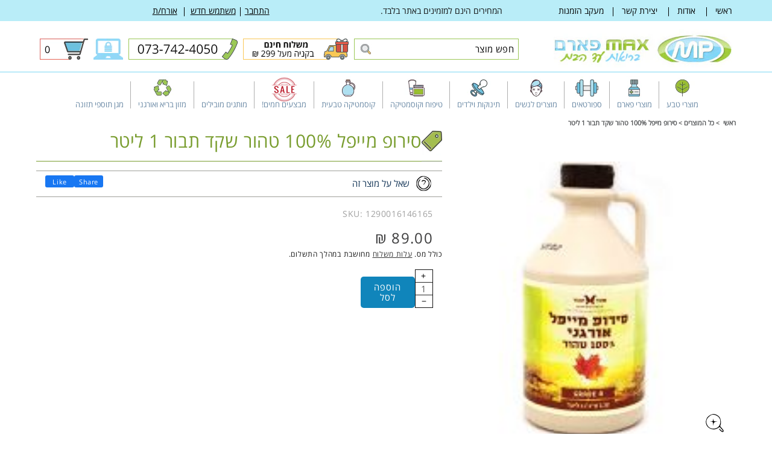

--- FILE ---
content_type: text/html; charset=utf-8
request_url: https://maxpharm.co.il/products/%D7%A1%D7%99%D7%A8%D7%95%D7%A4-%D7%9E%D7%99%D7%99%D7%A4%D7%9C-100-%D7%98%D7%94%D7%95%D7%A8-%D7%A9%D7%A7%D7%93-%D7%AA%D7%91%D7%95%D7%A8-1-%D7%9C%D7%99%D7%98%D7%A8
body_size: 47418
content:
<!doctype html>
<html class="no-js" lang="he" dir="rtl">
  <head>
    <meta name="google-site-verification" content="ZyX-LCVExawYb6x6U-BUc-6mAWB_E_Lb1jPC1KLlQ5Y" />
    <meta name="google-site-verification" content="JYtdrSu6y4GKAQes2pgLDOfTFZqYPG7CUaWW-lTSDqI" />
    <meta charset="utf-8">
    <meta http-equiv="X-UA-Compatible" content="IE=edge">
    <meta name="viewport" content="width=device-width,initial-scale=1">
    <meta name="theme-color" content="">
    <link rel="canonical" href="https://maxpharm.co.il/products/%d7%a1%d7%99%d7%a8%d7%95%d7%a4-%d7%9e%d7%99%d7%99%d7%a4%d7%9c-100-%d7%98%d7%94%d7%95%d7%a8-%d7%a9%d7%a7%d7%93-%d7%aa%d7%91%d7%95%d7%a8-1-%d7%9c%d7%99%d7%98%d7%a8"><link rel="icon" type="image/png" href="//maxpharm.co.il/cdn/shop/files/favicon.png?crop=center&height=32&v=1713178931&width=32"><link rel="preconnect" href="https://fonts.shopifycdn.com" crossorigin><title>
      סירופ מייפל 100% טהור שקד תבור 1 ליטר
 &ndash; מקס פארם</title>

    
      <meta name="description" content="סירופ מייפל 100% טהור שקד תבור 1 ליטר סירופ מייפל 100% טהור שקד תבור מופק ביצור מסורתי, מלשד עץ האדר או (המייפל) כפי שאנו מכירים. סירופ מייפל נמנה בין משפחת הממתיקים הטבעיים, כגון: דבש חרובים, סילאן, סטיביה,סירופ אגבה ועוד. מחקרים חושפים כי, בסירופ מייפל אורגני טהור, מצויים מספר תרכובות בעלות תכונות נוגדות חימצון ונוגד">
    

    

<meta property="og:site_name" content="מקס פארם">
<meta property="og:url" content="https://maxpharm.co.il/products/%d7%a1%d7%99%d7%a8%d7%95%d7%a4-%d7%9e%d7%99%d7%99%d7%a4%d7%9c-100-%d7%98%d7%94%d7%95%d7%a8-%d7%a9%d7%a7%d7%93-%d7%aa%d7%91%d7%95%d7%a8-1-%d7%9c%d7%99%d7%98%d7%a8">
<meta property="og:title" content="סירופ מייפל 100% טהור שקד תבור 1 ליטר">
<meta property="og:type" content="product">
<meta property="og:description" content="סירופ מייפל 100% טהור שקד תבור 1 ליטר סירופ מייפל 100% טהור שקד תבור מופק ביצור מסורתי, מלשד עץ האדר או (המייפל) כפי שאנו מכירים. סירופ מייפל נמנה בין משפחת הממתיקים הטבעיים, כגון: דבש חרובים, סילאן, סטיביה,סירופ אגבה ועוד. מחקרים חושפים כי, בסירופ מייפל אורגני טהור, מצויים מספר תרכובות בעלות תכונות נוגדות חימצון ונוגד"><meta property="og:image" content="http://maxpharm.co.il/cdn/shop/files/catalog_940706-l.jpg?v=1715284876">
  <meta property="og:image:secure_url" content="https://maxpharm.co.il/cdn/shop/files/catalog_940706-l.jpg?v=1715284876">
  <meta property="og:image:width" content="166">
  <meta property="og:image:height" content="163"><meta property="og:price:amount" content="89.00">
  <meta property="og:price:currency" content="ILS"><meta name="twitter:card" content="summary_large_image">
<meta name="twitter:title" content="סירופ מייפל 100% טהור שקד תבור 1 ליטר">
<meta name="twitter:description" content="סירופ מייפל 100% טהור שקד תבור 1 ליטר סירופ מייפל 100% טהור שקד תבור מופק ביצור מסורתי, מלשד עץ האדר או (המייפל) כפי שאנו מכירים. סירופ מייפל נמנה בין משפחת הממתיקים הטבעיים, כגון: דבש חרובים, סילאן, סטיביה,סירופ אגבה ועוד. מחקרים חושפים כי, בסירופ מייפל אורגני טהור, מצויים מספר תרכובות בעלות תכונות נוגדות חימצון ונוגד">


    <script src="//maxpharm.co.il/cdn/shop/t/3/assets/constants.js?v=58251544750838685771711438670" defer="defer"></script>
    <script src="//maxpharm.co.il/cdn/shop/t/3/assets/pubsub.js?v=158357773527763999511711438671" defer="defer"></script>
    <script src="//maxpharm.co.il/cdn/shop/t/3/assets/global.js?v=117011233456279997291713163599" defer="defer"></script>
    <script src="https://cdnjs.cloudflare.com/ajax/libs/jquery/2.1.3/jquery.min.js"></script><script src="//maxpharm.co.il/cdn/shop/t/3/assets/animations.js?v=88693664871331136111711438670" defer="defer"></script><script>window.performance && window.performance.mark && window.performance.mark('shopify.content_for_header.start');</script><meta name="google-site-verification" content="nx_WR7wWz7DNXj3b-EloH9-FQdo1C8bPwQSKNRx4PrQ">
<meta id="shopify-digital-wallet" name="shopify-digital-wallet" content="/64455639215/digital_wallets/dialog">
<meta name="shopify-checkout-api-token" content="0764975ad62d64c5e8c22c3cc505428b">
<meta id="in-context-paypal-metadata" data-shop-id="64455639215" data-venmo-supported="false" data-environment="production" data-locale="en_US" data-paypal-v4="true" data-currency="ILS">
<link rel="alternate" type="application/json+oembed" href="https://maxpharm.co.il/products/%d7%a1%d7%99%d7%a8%d7%95%d7%a4-%d7%9e%d7%99%d7%99%d7%a4%d7%9c-100-%d7%98%d7%94%d7%95%d7%a8-%d7%a9%d7%a7%d7%93-%d7%aa%d7%91%d7%95%d7%a8-1-%d7%9c%d7%99%d7%98%d7%a8.oembed">
<script async="async" src="/checkouts/internal/preloads.js?locale=he-IL"></script>
<script id="shopify-features" type="application/json">{"accessToken":"0764975ad62d64c5e8c22c3cc505428b","betas":["rich-media-storefront-analytics"],"domain":"maxpharm.co.il","predictiveSearch":false,"shopId":64455639215,"locale":"he"}</script>
<script>var Shopify = Shopify || {};
Shopify.shop = "maxpharm.myshopify.com";
Shopify.locale = "he";
Shopify.currency = {"active":"ILS","rate":"1.0"};
Shopify.country = "IL";
Shopify.theme = {"name":"Dawn","id":135509278895,"schema_name":"Dawn","schema_version":"13.0.1","theme_store_id":887,"role":"main"};
Shopify.theme.handle = "null";
Shopify.theme.style = {"id":null,"handle":null};
Shopify.cdnHost = "maxpharm.co.il/cdn";
Shopify.routes = Shopify.routes || {};
Shopify.routes.root = "/";</script>
<script type="module">!function(o){(o.Shopify=o.Shopify||{}).modules=!0}(window);</script>
<script>!function(o){function n(){var o=[];function n(){o.push(Array.prototype.slice.apply(arguments))}return n.q=o,n}var t=o.Shopify=o.Shopify||{};t.loadFeatures=n(),t.autoloadFeatures=n()}(window);</script>
<script id="shop-js-analytics" type="application/json">{"pageType":"product"}</script>
<script defer="defer" async type="module" src="//maxpharm.co.il/cdn/shopifycloud/shop-js/modules/v2/client.init-shop-cart-sync_BdyHc3Nr.en.esm.js"></script>
<script defer="defer" async type="module" src="//maxpharm.co.il/cdn/shopifycloud/shop-js/modules/v2/chunk.common_Daul8nwZ.esm.js"></script>
<script type="module">
  await import("//maxpharm.co.il/cdn/shopifycloud/shop-js/modules/v2/client.init-shop-cart-sync_BdyHc3Nr.en.esm.js");
await import("//maxpharm.co.il/cdn/shopifycloud/shop-js/modules/v2/chunk.common_Daul8nwZ.esm.js");

  window.Shopify.SignInWithShop?.initShopCartSync?.({"fedCMEnabled":true,"windoidEnabled":true});

</script>
<script>(function() {
  var isLoaded = false;
  function asyncLoad() {
    if (isLoaded) return;
    isLoaded = true;
    var urls = ["https:\/\/chimpstatic.com\/mcjs-connected\/js\/users\/5430adfb691bf4c5363f98624\/e4ccd96b1caccf4550a2bf7ec.js?shop=maxpharm.myshopify.com"];
    for (var i = 0; i < urls.length; i++) {
      var s = document.createElement('script');
      s.type = 'text/javascript';
      s.async = true;
      s.src = urls[i];
      var x = document.getElementsByTagName('script')[0];
      x.parentNode.insertBefore(s, x);
    }
  };
  if(window.attachEvent) {
    window.attachEvent('onload', asyncLoad);
  } else {
    window.addEventListener('load', asyncLoad, false);
  }
})();</script>
<script id="__st">var __st={"a":64455639215,"offset":7200,"reqid":"1a2d75c8-27a7-42f7-b0e2-edddecdd9be2-1769028548","pageurl":"maxpharm.co.il\/products\/%D7%A1%D7%99%D7%A8%D7%95%D7%A4-%D7%9E%D7%99%D7%99%D7%A4%D7%9C-100-%D7%98%D7%94%D7%95%D7%A8-%D7%A9%D7%A7%D7%93-%D7%AA%D7%91%D7%95%D7%A8-1-%D7%9C%D7%99%D7%98%D7%A8","u":"850cc15a8e9e","p":"product","rtyp":"product","rid":7892684406959};</script>
<script>window.ShopifyPaypalV4VisibilityTracking = true;</script>
<script id="captcha-bootstrap">!function(){'use strict';const t='contact',e='account',n='new_comment',o=[[t,t],['blogs',n],['comments',n],[t,'customer']],c=[[e,'customer_login'],[e,'guest_login'],[e,'recover_customer_password'],[e,'create_customer']],r=t=>t.map((([t,e])=>`form[action*='/${t}']:not([data-nocaptcha='true']) input[name='form_type'][value='${e}']`)).join(','),a=t=>()=>t?[...document.querySelectorAll(t)].map((t=>t.form)):[];function s(){const t=[...o],e=r(t);return a(e)}const i='password',u='form_key',d=['recaptcha-v3-token','g-recaptcha-response','h-captcha-response',i],f=()=>{try{return window.sessionStorage}catch{return}},m='__shopify_v',_=t=>t.elements[u];function p(t,e,n=!1){try{const o=window.sessionStorage,c=JSON.parse(o.getItem(e)),{data:r}=function(t){const{data:e,action:n}=t;return t[m]||n?{data:e,action:n}:{data:t,action:n}}(c);for(const[e,n]of Object.entries(r))t.elements[e]&&(t.elements[e].value=n);n&&o.removeItem(e)}catch(o){console.error('form repopulation failed',{error:o})}}const l='form_type',E='cptcha';function T(t){t.dataset[E]=!0}const w=window,h=w.document,L='Shopify',v='ce_forms',y='captcha';let A=!1;((t,e)=>{const n=(g='f06e6c50-85a8-45c8-87d0-21a2b65856fe',I='https://cdn.shopify.com/shopifycloud/storefront-forms-hcaptcha/ce_storefront_forms_captcha_hcaptcha.v1.5.2.iife.js',D={infoText:'Protected by hCaptcha',privacyText:'Privacy',termsText:'Terms'},(t,e,n)=>{const o=w[L][v],c=o.bindForm;if(c)return c(t,g,e,D).then(n);var r;o.q.push([[t,g,e,D],n]),r=I,A||(h.body.append(Object.assign(h.createElement('script'),{id:'captcha-provider',async:!0,src:r})),A=!0)});var g,I,D;w[L]=w[L]||{},w[L][v]=w[L][v]||{},w[L][v].q=[],w[L][y]=w[L][y]||{},w[L][y].protect=function(t,e){n(t,void 0,e),T(t)},Object.freeze(w[L][y]),function(t,e,n,w,h,L){const[v,y,A,g]=function(t,e,n){const i=e?o:[],u=t?c:[],d=[...i,...u],f=r(d),m=r(i),_=r(d.filter((([t,e])=>n.includes(e))));return[a(f),a(m),a(_),s()]}(w,h,L),I=t=>{const e=t.target;return e instanceof HTMLFormElement?e:e&&e.form},D=t=>v().includes(t);t.addEventListener('submit',(t=>{const e=I(t);if(!e)return;const n=D(e)&&!e.dataset.hcaptchaBound&&!e.dataset.recaptchaBound,o=_(e),c=g().includes(e)&&(!o||!o.value);(n||c)&&t.preventDefault(),c&&!n&&(function(t){try{if(!f())return;!function(t){const e=f();if(!e)return;const n=_(t);if(!n)return;const o=n.value;o&&e.removeItem(o)}(t);const e=Array.from(Array(32),(()=>Math.random().toString(36)[2])).join('');!function(t,e){_(t)||t.append(Object.assign(document.createElement('input'),{type:'hidden',name:u})),t.elements[u].value=e}(t,e),function(t,e){const n=f();if(!n)return;const o=[...t.querySelectorAll(`input[type='${i}']`)].map((({name:t})=>t)),c=[...d,...o],r={};for(const[a,s]of new FormData(t).entries())c.includes(a)||(r[a]=s);n.setItem(e,JSON.stringify({[m]:1,action:t.action,data:r}))}(t,e)}catch(e){console.error('failed to persist form',e)}}(e),e.submit())}));const S=(t,e)=>{t&&!t.dataset[E]&&(n(t,e.some((e=>e===t))),T(t))};for(const o of['focusin','change'])t.addEventListener(o,(t=>{const e=I(t);D(e)&&S(e,y())}));const B=e.get('form_key'),M=e.get(l),P=B&&M;t.addEventListener('DOMContentLoaded',(()=>{const t=y();if(P)for(const e of t)e.elements[l].value===M&&p(e,B);[...new Set([...A(),...v().filter((t=>'true'===t.dataset.shopifyCaptcha))])].forEach((e=>S(e,t)))}))}(h,new URLSearchParams(w.location.search),n,t,e,['guest_login'])})(!0,!0)}();</script>
<script integrity="sha256-4kQ18oKyAcykRKYeNunJcIwy7WH5gtpwJnB7kiuLZ1E=" data-source-attribution="shopify.loadfeatures" defer="defer" src="//maxpharm.co.il/cdn/shopifycloud/storefront/assets/storefront/load_feature-a0a9edcb.js" crossorigin="anonymous"></script>
<script data-source-attribution="shopify.dynamic_checkout.dynamic.init">var Shopify=Shopify||{};Shopify.PaymentButton=Shopify.PaymentButton||{isStorefrontPortableWallets:!0,init:function(){window.Shopify.PaymentButton.init=function(){};var t=document.createElement("script");t.src="https://maxpharm.co.il/cdn/shopifycloud/portable-wallets/latest/portable-wallets.he.js",t.type="module",document.head.appendChild(t)}};
</script>
<script data-source-attribution="shopify.dynamic_checkout.buyer_consent">
  function portableWalletsHideBuyerConsent(e){var t=document.getElementById("shopify-buyer-consent"),n=document.getElementById("shopify-subscription-policy-button");t&&n&&(t.classList.add("hidden"),t.setAttribute("aria-hidden","true"),n.removeEventListener("click",e))}function portableWalletsShowBuyerConsent(e){var t=document.getElementById("shopify-buyer-consent"),n=document.getElementById("shopify-subscription-policy-button");t&&n&&(t.classList.remove("hidden"),t.removeAttribute("aria-hidden"),n.addEventListener("click",e))}window.Shopify?.PaymentButton&&(window.Shopify.PaymentButton.hideBuyerConsent=portableWalletsHideBuyerConsent,window.Shopify.PaymentButton.showBuyerConsent=portableWalletsShowBuyerConsent);
</script>
<script data-source-attribution="shopify.dynamic_checkout.cart.bootstrap">document.addEventListener("DOMContentLoaded",(function(){function t(){return document.querySelector("shopify-accelerated-checkout-cart, shopify-accelerated-checkout")}if(t())Shopify.PaymentButton.init();else{new MutationObserver((function(e,n){t()&&(Shopify.PaymentButton.init(),n.disconnect())})).observe(document.body,{childList:!0,subtree:!0})}}));
</script>
<link id="shopify-accelerated-checkout-styles" rel="stylesheet" media="screen" href="https://maxpharm.co.il/cdn/shopifycloud/portable-wallets/latest/accelerated-checkout-backwards-compat.css" crossorigin="anonymous">
<style id="shopify-accelerated-checkout-cart">
        #shopify-buyer-consent {
  margin-top: 1em;
  display: inline-block;
  width: 100%;
}

#shopify-buyer-consent.hidden {
  display: none;
}

#shopify-subscription-policy-button {
  background: none;
  border: none;
  padding: 0;
  text-decoration: underline;
  font-size: inherit;
  cursor: pointer;
}

#shopify-subscription-policy-button::before {
  box-shadow: none;
}

      </style>
<script id="sections-script" data-sections="header" defer="defer" src="//maxpharm.co.il/cdn/shop/t/3/compiled_assets/scripts.js?v=3155"></script>
<script>window.performance && window.performance.mark && window.performance.mark('shopify.content_for_header.end');</script>


    <style data-shopify>
      @font-face {
  font-family: Assistant;
  font-weight: 400;
  font-style: normal;
  font-display: swap;
  src: url("//maxpharm.co.il/cdn/fonts/assistant/assistant_n4.9120912a469cad1cc292572851508ca49d12e768.woff2") format("woff2"),
       url("//maxpharm.co.il/cdn/fonts/assistant/assistant_n4.6e9875ce64e0fefcd3f4446b7ec9036b3ddd2985.woff") format("woff");
}

      @font-face {
  font-family: Assistant;
  font-weight: 700;
  font-style: normal;
  font-display: swap;
  src: url("//maxpharm.co.il/cdn/fonts/assistant/assistant_n7.bf44452348ec8b8efa3aa3068825305886b1c83c.woff2") format("woff2"),
       url("//maxpharm.co.il/cdn/fonts/assistant/assistant_n7.0c887fee83f6b3bda822f1150b912c72da0f7b64.woff") format("woff");
}

      
      
      @font-face {
  font-family: "Open Sans";
  font-weight: 400;
  font-style: normal;
  font-display: swap;
  src: url("//maxpharm.co.il/cdn/fonts/open_sans/opensans_n4.c32e4d4eca5273f6d4ee95ddf54b5bbb75fc9b61.woff2") format("woff2"),
       url("//maxpharm.co.il/cdn/fonts/open_sans/opensans_n4.5f3406f8d94162b37bfa232b486ac93ee892406d.woff") format("woff");
}


      
        :root,
        .color-scheme-1 {
          --color-background: 255,255,255;
        
          --gradient-background: #ffffff;
        

        

        --color-foreground: 18,18,18;
        --color-title: 121,157,47;
        --color-background-contrast: 191,191,191;
        --color-shadow: 18,18,18;
        --color-button: 18,18,18;
        --color-button-text: 255,255,255;
        --color-secondary-button: 255,255,255;
        --color-secondary-button-text: 18,18,18;
        --color-link: 18,18,18;
        --color-badge-foreground: 18,18,18;
        --color-badge-background: 255,255,255;
        --color-badge-border: 18,18,18;
        --payment-terms-background-color: rgb(255 255 255);
      }
      
        
        .color-scheme-2 {
          --color-background: 243,243,243;
        
          --gradient-background: #f3f3f3;
        

        

        --color-foreground: 18,18,18;
        --color-title: 18,18,18;
        --color-background-contrast: 179,179,179;
        --color-shadow: 18,18,18;
        --color-button: 18,18,18;
        --color-button-text: 243,243,243;
        --color-secondary-button: 243,243,243;
        --color-secondary-button-text: 18,18,18;
        --color-link: 18,18,18;
        --color-badge-foreground: 18,18,18;
        --color-badge-background: 243,243,243;
        --color-badge-border: 18,18,18;
        --payment-terms-background-color: rgb(243 243 243);
      }
      
        
        .color-scheme-3 {
          --color-background: 36,40,51;
        
          --gradient-background: #242833;
        

        

        --color-foreground: 255,255,255;
        --color-title: 18,18,18;
        --color-background-contrast: 47,52,66;
        --color-shadow: 18,18,18;
        --color-button: 255,255,255;
        --color-button-text: 0,0,0;
        --color-secondary-button: 36,40,51;
        --color-secondary-button-text: 255,255,255;
        --color-link: 255,255,255;
        --color-badge-foreground: 255,255,255;
        --color-badge-background: 36,40,51;
        --color-badge-border: 255,255,255;
        --payment-terms-background-color: rgb(36 40 51);
      }
      
        
        .color-scheme-4 {
          --color-background: 185,237,248;
        
          --gradient-background: #b9edf8;
        

        

        --color-foreground: 0,0,0;
        --color-title: 18,18,18;
        --color-background-contrast: 69,207,236;
        --color-shadow: 0,0,0;
        --color-button: 0,0,0;
        --color-button-text: 0,0,0;
        --color-secondary-button: 185,237,248;
        --color-secondary-button-text: 0,0,0;
        --color-link: 0,0,0;
        --color-badge-foreground: 0,0,0;
        --color-badge-background: 185,237,248;
        --color-badge-border: 0,0,0;
        --payment-terms-background-color: rgb(185 237 248);
      }
      
        
        .color-scheme-5 {
          --color-background: 255,255,255;
        
          --gradient-background: #ffffff;
        

        

        --color-foreground: 106,137,165;
        --color-title: 18,18,18;
        --color-background-contrast: 191,191,191;
        --color-shadow: 0,0,0;
        --color-button: 0,0,0;
        --color-button-text: 0,0,0;
        --color-secondary-button: 255,255,255;
        --color-secondary-button-text: 255,255,255;
        --color-link: 255,255,255;
        --color-badge-foreground: 106,137,165;
        --color-badge-background: 255,255,255;
        --color-badge-border: 106,137,165;
        --payment-terms-background-color: rgb(255 255 255);
      }
      
        
        .color-scheme-43d7ef01-a97b-482b-aac4-4d1d88e8791c {
          --color-background: 0,0,0;
        
          --gradient-background: rgba(0,0,0,0);
        

        

        --color-foreground: 18,18,18;
        --color-title: 18,18,18;
        --color-background-contrast: 128,128,128;
        --color-shadow: 18,18,18;
        --color-button: 18,18,18;
        --color-button-text: 255,255,255;
        --color-secondary-button: 0,0,0;
        --color-secondary-button-text: 18,18,18;
        --color-link: 18,18,18;
        --color-badge-foreground: 18,18,18;
        --color-badge-background: 0,0,0;
        --color-badge-border: 18,18,18;
        --payment-terms-background-color: rgb(0 0 0);
      }
      
        
        .color-scheme-2d5ae778-da79-4e10-b982-53b95766480f {
          --color-background: 31,31,31;
        
          --gradient-background: #1f1f1f;
        

        

        --color-foreground: 255,255,255;
        --color-title: 18,18,18;
        --color-background-contrast: 44,44,44;
        --color-shadow: 0,0,0;
        --color-button: 0,0,0;
        --color-button-text: 0,0,0;
        --color-secondary-button: 31,31,31;
        --color-secondary-button-text: 255,255,255;
        --color-link: 255,255,255;
        --color-badge-foreground: 255,255,255;
        --color-badge-background: 31,31,31;
        --color-badge-border: 255,255,255;
        --payment-terms-background-color: rgb(31 31 31);
      }
      

      body, .color-scheme-1, .color-scheme-2, .color-scheme-3, .color-scheme-4, .color-scheme-5, .color-scheme-43d7ef01-a97b-482b-aac4-4d1d88e8791c, .color-scheme-2d5ae778-da79-4e10-b982-53b95766480f {
        color: rgba(var(--color-foreground));
        background-color: rgb(var(--color-background));
      }

      :root {


      
  
        --font-body-family: "Open Sans Hebrew";
  
        
        
        
        --font-body-style: normal;
        --font-body-weight: 400;
        --font-body-weight-bold: 700;


       
      
            --font-heading-family: "Open Sans Hebrew";
      
            
        
        --font-heading-style: normal;
        --font-heading-weight: 400;

        --font-body-scale: 1.0;
        --font-heading-scale: 1.0;

        --media-padding: px;
        --media-border-opacity: 0.05;
        --media-border-width: 1px;
        --media-radius: 0px;
        --media-shadow-opacity: 0.0;
        --media-shadow-horizontal-offset: 0px;
        --media-shadow-vertical-offset: 4px;
        --media-shadow-blur-radius: 5px;
        --media-shadow-visible: 0;

        --page-width: 119rem;
        --page-width-margin: 0rem;

        --product-card-image-padding: 0.0rem;
        --product-card-corner-radius: 0.0rem;
        --product-card-text-alignment: left;
        --product-card-border-width: 0.0rem;
        --product-card-border-opacity: 0.1;
        --product-card-shadow-opacity: 0.0;
        --product-card-shadow-visible: 0;
        --product-card-shadow-horizontal-offset: 0.0rem;
        --product-card-shadow-vertical-offset: 0.4rem;
        --product-card-shadow-blur-radius: 0.5rem;

        --collection-card-image-padding: 0.0rem;
        --collection-card-corner-radius: 0.0rem;
        --collection-card-text-alignment: left;
        --collection-card-border-width: 0.0rem;
        --collection-card-border-opacity: 0.1;
        --collection-card-shadow-opacity: 0.0;
        --collection-card-shadow-visible: 0;
        --collection-card-shadow-horizontal-offset: 0.0rem;
        --collection-card-shadow-vertical-offset: 0.4rem;
        --collection-card-shadow-blur-radius: 0.5rem;

        --blog-card-image-padding: 0.0rem;
        --blog-card-corner-radius: 0.0rem;
        --blog-card-text-alignment: left;
        --blog-card-border-width: 0.0rem;
        --blog-card-border-opacity: 0.1;
        --blog-card-shadow-opacity: 0.0;
        --blog-card-shadow-visible: 0;
        --blog-card-shadow-horizontal-offset: 0.0rem;
        --blog-card-shadow-vertical-offset: 0.4rem;
        --blog-card-shadow-blur-radius: 0.5rem;

        --badge-corner-radius: 4.0rem;

        --popup-border-width: 1px;
        --popup-border-opacity: 0.1;
        --popup-corner-radius: 0px;
        --popup-shadow-opacity: 0.05;
        --popup-shadow-horizontal-offset: 0px;
        --popup-shadow-vertical-offset: 4px;
        --popup-shadow-blur-radius: 5px;

        --drawer-border-width: 1px;
        --drawer-border-opacity: 0.1;
        --drawer-shadow-opacity: 0.0;
        --drawer-shadow-horizontal-offset: 0px;
        --drawer-shadow-vertical-offset: 4px;
        --drawer-shadow-blur-radius: 5px;

        --spacing-sections-desktop: 0px;
        --spacing-sections-mobile: 0px;

        --grid-desktop-vertical-spacing: 20px;
        --grid-desktop-horizontal-spacing: 20px;
        --grid-mobile-vertical-spacing: 10px;
        --grid-mobile-horizontal-spacing: 10px;

        --text-boxes-border-opacity: 0.1;
        --text-boxes-border-width: 0px;
        --text-boxes-radius: 0px;
        --text-boxes-shadow-opacity: 0.0;
        --text-boxes-shadow-visible: 0;
        --text-boxes-shadow-horizontal-offset: 0px;
        --text-boxes-shadow-vertical-offset: 4px;
        --text-boxes-shadow-blur-radius: 5px;

        --buttons-radius: 0px;
        --buttons-radius-outset: 0px;
        --buttons-border-width: 1px;
        --buttons-border-opacity: 1.0;
        --buttons-shadow-opacity: 0.0;
        --buttons-shadow-visible: 0;
        --buttons-shadow-horizontal-offset: 0px;
        --buttons-shadow-vertical-offset: 4px;
        --buttons-shadow-blur-radius: 5px;
        --buttons-border-offset: 0px;

        --inputs-radius: 0px;
        --inputs-border-width: 1px;
        --inputs-border-opacity: 0.55;
        --inputs-shadow-opacity: 0.0;
        --inputs-shadow-horizontal-offset: 0px;
        --inputs-margin-offset: 0px;
        --inputs-shadow-vertical-offset: 4px;
        --inputs-shadow-blur-radius: 5px;
        --inputs-radius-outset: 0px;

        --variant-pills-radius: 40px;
        --variant-pills-border-width: 1px;
        --variant-pills-border-opacity: 0.55;
        --variant-pills-shadow-opacity: 0.0;
        --variant-pills-shadow-horizontal-offset: 0px;
        --variant-pills-shadow-vertical-offset: 4px;
        --variant-pills-shadow-blur-radius: 5px;
      }

      *,
      *::before,
      *::after {
        box-sizing: inherit;
      }

      html {
        box-sizing: border-box;
        font-size: calc(var(--font-body-scale) * 62.5%);
        height: 100%;
      }

      body {
        display: grid;
        grid-template-rows: auto auto 1fr auto;
        grid-template-columns: 100%;
        min-height: 100%;
        margin: 0;
        font-size: 1.5rem;
        letter-spacing: 0.06rem;
        line-height: calc(1 + 0.8 / var(--font-body-scale));
        font-family: var(--font-body-family);
        font-style: var(--font-body-style);
        font-weight: var(--font-body-weight);
      }

      @media screen and (min-width: 750px) {
        body {
          font-size: 1.5rem;
        }
      }
    </style>

    <link href="//maxpharm.co.il/cdn/shop/t/3/assets/base.css?v=154636738415799005381715851180" rel="stylesheet" type="text/css" media="all" />
    <link href="//maxpharm.co.il/cdn/shop/t/3/assets/custom.css?v=124842107438826453021719125881" rel="stylesheet" type="text/css" media="all" />
<link rel="stylesheet" href="https://cdnjs.cloudflare.com/ajax/libs/font-awesome/5.13.0/css/all.min.css"><link rel="preload" as="font" href="//maxpharm.co.il/cdn/fonts/assistant/assistant_n4.9120912a469cad1cc292572851508ca49d12e768.woff2" type="font/woff2" crossorigin><link rel="preload" as="font" href="//maxpharm.co.il/cdn/fonts/open_sans/opensans_n4.c32e4d4eca5273f6d4ee95ddf54b5bbb75fc9b61.woff2" type="font/woff2" crossorigin><link
        rel="stylesheet"
        href="//maxpharm.co.il/cdn/shop/t/3/assets/component-predictive-search.css?v=118923337488134913561711438670"
        media="print"
        onload="this.media='all'"
      ><script>
      document.documentElement.className = document.documentElement.className.replace('no-js', 'js');
      if (Shopify.designMode) {
        document.documentElement.classList.add('shopify-design-mode');
      }
    </script>
    <script>(function(w,d,s,l,i){w[l]=w[l]||[];w[l].push({'gtm.start':
new Date().getTime(),event:'gtm.js'});var f=d.getElementsByTagName(s)[0],
j=d.createElement(s),dl=l!='dataLayer'?'&l='+l:'';j.async=true;j.src=
'https://www.googletagmanager.com/gtm.js?id='+i+dl;f.parentNode.insertBefore(j,f);
})(window,document,'script','dataLayer','GTM-5XTCX93');</script>
<!-- End Google Tag Manager -->
  <link href="https://monorail-edge.shopifysvc.com" rel="dns-prefetch">
<script>(function(){if ("sendBeacon" in navigator && "performance" in window) {try {var session_token_from_headers = performance.getEntriesByType('navigation')[0].serverTiming.find(x => x.name == '_s').description;} catch {var session_token_from_headers = undefined;}var session_cookie_matches = document.cookie.match(/_shopify_s=([^;]*)/);var session_token_from_cookie = session_cookie_matches && session_cookie_matches.length === 2 ? session_cookie_matches[1] : "";var session_token = session_token_from_headers || session_token_from_cookie || "";function handle_abandonment_event(e) {var entries = performance.getEntries().filter(function(entry) {return /monorail-edge.shopifysvc.com/.test(entry.name);});if (!window.abandonment_tracked && entries.length === 0) {window.abandonment_tracked = true;var currentMs = Date.now();var navigation_start = performance.timing.navigationStart;var payload = {shop_id: 64455639215,url: window.location.href,navigation_start,duration: currentMs - navigation_start,session_token,page_type: "product"};window.navigator.sendBeacon("https://monorail-edge.shopifysvc.com/v1/produce", JSON.stringify({schema_id: "online_store_buyer_site_abandonment/1.1",payload: payload,metadata: {event_created_at_ms: currentMs,event_sent_at_ms: currentMs}}));}}window.addEventListener('pagehide', handle_abandonment_event);}}());</script>
<script id="web-pixels-manager-setup">(function e(e,d,r,n,o){if(void 0===o&&(o={}),!Boolean(null===(a=null===(i=window.Shopify)||void 0===i?void 0:i.analytics)||void 0===a?void 0:a.replayQueue)){var i,a;window.Shopify=window.Shopify||{};var t=window.Shopify;t.analytics=t.analytics||{};var s=t.analytics;s.replayQueue=[],s.publish=function(e,d,r){return s.replayQueue.push([e,d,r]),!0};try{self.performance.mark("wpm:start")}catch(e){}var l=function(){var e={modern:/Edge?\/(1{2}[4-9]|1[2-9]\d|[2-9]\d{2}|\d{4,})\.\d+(\.\d+|)|Firefox\/(1{2}[4-9]|1[2-9]\d|[2-9]\d{2}|\d{4,})\.\d+(\.\d+|)|Chrom(ium|e)\/(9{2}|\d{3,})\.\d+(\.\d+|)|(Maci|X1{2}).+ Version\/(15\.\d+|(1[6-9]|[2-9]\d|\d{3,})\.\d+)([,.]\d+|)( \(\w+\)|)( Mobile\/\w+|) Safari\/|Chrome.+OPR\/(9{2}|\d{3,})\.\d+\.\d+|(CPU[ +]OS|iPhone[ +]OS|CPU[ +]iPhone|CPU IPhone OS|CPU iPad OS)[ +]+(15[._]\d+|(1[6-9]|[2-9]\d|\d{3,})[._]\d+)([._]\d+|)|Android:?[ /-](13[3-9]|1[4-9]\d|[2-9]\d{2}|\d{4,})(\.\d+|)(\.\d+|)|Android.+Firefox\/(13[5-9]|1[4-9]\d|[2-9]\d{2}|\d{4,})\.\d+(\.\d+|)|Android.+Chrom(ium|e)\/(13[3-9]|1[4-9]\d|[2-9]\d{2}|\d{4,})\.\d+(\.\d+|)|SamsungBrowser\/([2-9]\d|\d{3,})\.\d+/,legacy:/Edge?\/(1[6-9]|[2-9]\d|\d{3,})\.\d+(\.\d+|)|Firefox\/(5[4-9]|[6-9]\d|\d{3,})\.\d+(\.\d+|)|Chrom(ium|e)\/(5[1-9]|[6-9]\d|\d{3,})\.\d+(\.\d+|)([\d.]+$|.*Safari\/(?![\d.]+ Edge\/[\d.]+$))|(Maci|X1{2}).+ Version\/(10\.\d+|(1[1-9]|[2-9]\d|\d{3,})\.\d+)([,.]\d+|)( \(\w+\)|)( Mobile\/\w+|) Safari\/|Chrome.+OPR\/(3[89]|[4-9]\d|\d{3,})\.\d+\.\d+|(CPU[ +]OS|iPhone[ +]OS|CPU[ +]iPhone|CPU IPhone OS|CPU iPad OS)[ +]+(10[._]\d+|(1[1-9]|[2-9]\d|\d{3,})[._]\d+)([._]\d+|)|Android:?[ /-](13[3-9]|1[4-9]\d|[2-9]\d{2}|\d{4,})(\.\d+|)(\.\d+|)|Mobile Safari.+OPR\/([89]\d|\d{3,})\.\d+\.\d+|Android.+Firefox\/(13[5-9]|1[4-9]\d|[2-9]\d{2}|\d{4,})\.\d+(\.\d+|)|Android.+Chrom(ium|e)\/(13[3-9]|1[4-9]\d|[2-9]\d{2}|\d{4,})\.\d+(\.\d+|)|Android.+(UC? ?Browser|UCWEB|U3)[ /]?(15\.([5-9]|\d{2,})|(1[6-9]|[2-9]\d|\d{3,})\.\d+)\.\d+|SamsungBrowser\/(5\.\d+|([6-9]|\d{2,})\.\d+)|Android.+MQ{2}Browser\/(14(\.(9|\d{2,})|)|(1[5-9]|[2-9]\d|\d{3,})(\.\d+|))(\.\d+|)|K[Aa][Ii]OS\/(3\.\d+|([4-9]|\d{2,})\.\d+)(\.\d+|)/},d=e.modern,r=e.legacy,n=navigator.userAgent;return n.match(d)?"modern":n.match(r)?"legacy":"unknown"}(),u="modern"===l?"modern":"legacy",c=(null!=n?n:{modern:"",legacy:""})[u],f=function(e){return[e.baseUrl,"/wpm","/b",e.hashVersion,"modern"===e.buildTarget?"m":"l",".js"].join("")}({baseUrl:d,hashVersion:r,buildTarget:u}),m=function(e){var d=e.version,r=e.bundleTarget,n=e.surface,o=e.pageUrl,i=e.monorailEndpoint;return{emit:function(e){var a=e.status,t=e.errorMsg,s=(new Date).getTime(),l=JSON.stringify({metadata:{event_sent_at_ms:s},events:[{schema_id:"web_pixels_manager_load/3.1",payload:{version:d,bundle_target:r,page_url:o,status:a,surface:n,error_msg:t},metadata:{event_created_at_ms:s}}]});if(!i)return console&&console.warn&&console.warn("[Web Pixels Manager] No Monorail endpoint provided, skipping logging."),!1;try{return self.navigator.sendBeacon.bind(self.navigator)(i,l)}catch(e){}var u=new XMLHttpRequest;try{return u.open("POST",i,!0),u.setRequestHeader("Content-Type","text/plain"),u.send(l),!0}catch(e){return console&&console.warn&&console.warn("[Web Pixels Manager] Got an unhandled error while logging to Monorail."),!1}}}}({version:r,bundleTarget:l,surface:e.surface,pageUrl:self.location.href,monorailEndpoint:e.monorailEndpoint});try{o.browserTarget=l,function(e){var d=e.src,r=e.async,n=void 0===r||r,o=e.onload,i=e.onerror,a=e.sri,t=e.scriptDataAttributes,s=void 0===t?{}:t,l=document.createElement("script"),u=document.querySelector("head"),c=document.querySelector("body");if(l.async=n,l.src=d,a&&(l.integrity=a,l.crossOrigin="anonymous"),s)for(var f in s)if(Object.prototype.hasOwnProperty.call(s,f))try{l.dataset[f]=s[f]}catch(e){}if(o&&l.addEventListener("load",o),i&&l.addEventListener("error",i),u)u.appendChild(l);else{if(!c)throw new Error("Did not find a head or body element to append the script");c.appendChild(l)}}({src:f,async:!0,onload:function(){if(!function(){var e,d;return Boolean(null===(d=null===(e=window.Shopify)||void 0===e?void 0:e.analytics)||void 0===d?void 0:d.initialized)}()){var d=window.webPixelsManager.init(e)||void 0;if(d){var r=window.Shopify.analytics;r.replayQueue.forEach((function(e){var r=e[0],n=e[1],o=e[2];d.publishCustomEvent(r,n,o)})),r.replayQueue=[],r.publish=d.publishCustomEvent,r.visitor=d.visitor,r.initialized=!0}}},onerror:function(){return m.emit({status:"failed",errorMsg:"".concat(f," has failed to load")})},sri:function(e){var d=/^sha384-[A-Za-z0-9+/=]+$/;return"string"==typeof e&&d.test(e)}(c)?c:"",scriptDataAttributes:o}),m.emit({status:"loading"})}catch(e){m.emit({status:"failed",errorMsg:(null==e?void 0:e.message)||"Unknown error"})}}})({shopId: 64455639215,storefrontBaseUrl: "https://maxpharm.co.il",extensionsBaseUrl: "https://extensions.shopifycdn.com/cdn/shopifycloud/web-pixels-manager",monorailEndpoint: "https://monorail-edge.shopifysvc.com/unstable/produce_batch",surface: "storefront-renderer",enabledBetaFlags: ["2dca8a86"],webPixelsConfigList: [{"id":"1074659503","configuration":"{\"config\":\"{\\\"google_tag_ids\\\":[\\\"AW-17237823680\\\",\\\"GT-WP4RG8SK\\\"],\\\"target_country\\\":\\\"IL\\\",\\\"gtag_events\\\":[{\\\"type\\\":\\\"begin_checkout\\\",\\\"action_label\\\":\\\"AW-17237823680\\\/9TXcCMTiht8aEMCh0ZtA\\\"},{\\\"type\\\":\\\"search\\\",\\\"action_label\\\":\\\"AW-17237823680\\\/o9_uCNDiht8aEMCh0ZtA\\\"},{\\\"type\\\":\\\"view_item\\\",\\\"action_label\\\":[\\\"AW-17237823680\\\/iB8HCM3iht8aEMCh0ZtA\\\",\\\"MC-2MDSNE6GVY\\\"]},{\\\"type\\\":\\\"purchase\\\",\\\"action_label\\\":[\\\"AW-17237823680\\\/fIVKCMHiht8aEMCh0ZtA\\\",\\\"MC-2MDSNE6GVY\\\"]},{\\\"type\\\":\\\"page_view\\\",\\\"action_label\\\":[\\\"AW-17237823680\\\/-gQBCMriht8aEMCh0ZtA\\\",\\\"MC-2MDSNE6GVY\\\"]},{\\\"type\\\":\\\"add_payment_info\\\",\\\"action_label\\\":\\\"AW-17237823680\\\/h6r8CNPiht8aEMCh0ZtA\\\"},{\\\"type\\\":\\\"add_to_cart\\\",\\\"action_label\\\":\\\"AW-17237823680\\\/Lla8CMfiht8aEMCh0ZtA\\\"}],\\\"enable_monitoring_mode\\\":false}\"}","eventPayloadVersion":"v1","runtimeContext":"OPEN","scriptVersion":"b2a88bafab3e21179ed38636efcd8a93","type":"APP","apiClientId":1780363,"privacyPurposes":[],"dataSharingAdjustments":{"protectedCustomerApprovalScopes":["read_customer_address","read_customer_email","read_customer_name","read_customer_personal_data","read_customer_phone"]}},{"id":"shopify-app-pixel","configuration":"{}","eventPayloadVersion":"v1","runtimeContext":"STRICT","scriptVersion":"0450","apiClientId":"shopify-pixel","type":"APP","privacyPurposes":["ANALYTICS","MARKETING"]},{"id":"shopify-custom-pixel","eventPayloadVersion":"v1","runtimeContext":"LAX","scriptVersion":"0450","apiClientId":"shopify-pixel","type":"CUSTOM","privacyPurposes":["ANALYTICS","MARKETING"]}],isMerchantRequest: false,initData: {"shop":{"name":"מקס פארם","paymentSettings":{"currencyCode":"ILS"},"myshopifyDomain":"maxpharm.myshopify.com","countryCode":"IL","storefrontUrl":"https:\/\/maxpharm.co.il"},"customer":null,"cart":null,"checkout":null,"productVariants":[{"price":{"amount":89.0,"currencyCode":"ILS"},"product":{"title":"סירופ מייפל 100% טהור שקד תבור 1 ליטר","vendor":"שקד תבור","id":"7892684406959","untranslatedTitle":"סירופ מייפל 100% טהור שקד תבור 1 ליטר","url":"\/products\/%D7%A1%D7%99%D7%A8%D7%95%D7%A4-%D7%9E%D7%99%D7%99%D7%A4%D7%9C-100-%D7%98%D7%94%D7%95%D7%A8-%D7%A9%D7%A7%D7%93-%D7%AA%D7%91%D7%95%D7%A8-1-%D7%9C%D7%99%D7%98%D7%A8","type":""},"id":"43741969711279","image":{"src":"\/\/maxpharm.co.il\/cdn\/shop\/files\/catalog_940706-l.jpg?v=1715284876"},"sku":"1290016146165","title":"Default Title","untranslatedTitle":"Default Title"}],"purchasingCompany":null},},"https://maxpharm.co.il/cdn","fcfee988w5aeb613cpc8e4bc33m6693e112",{"modern":"","legacy":""},{"shopId":"64455639215","storefrontBaseUrl":"https:\/\/maxpharm.co.il","extensionBaseUrl":"https:\/\/extensions.shopifycdn.com\/cdn\/shopifycloud\/web-pixels-manager","surface":"storefront-renderer","enabledBetaFlags":"[\"2dca8a86\"]","isMerchantRequest":"false","hashVersion":"fcfee988w5aeb613cpc8e4bc33m6693e112","publish":"custom","events":"[[\"page_viewed\",{}],[\"product_viewed\",{\"productVariant\":{\"price\":{\"amount\":89.0,\"currencyCode\":\"ILS\"},\"product\":{\"title\":\"סירופ מייפל 100% טהור שקד תבור 1 ליטר\",\"vendor\":\"שקד תבור\",\"id\":\"7892684406959\",\"untranslatedTitle\":\"סירופ מייפל 100% טהור שקד תבור 1 ליטר\",\"url\":\"\/products\/%D7%A1%D7%99%D7%A8%D7%95%D7%A4-%D7%9E%D7%99%D7%99%D7%A4%D7%9C-100-%D7%98%D7%94%D7%95%D7%A8-%D7%A9%D7%A7%D7%93-%D7%AA%D7%91%D7%95%D7%A8-1-%D7%9C%D7%99%D7%98%D7%A8\",\"type\":\"\"},\"id\":\"43741969711279\",\"image\":{\"src\":\"\/\/maxpharm.co.il\/cdn\/shop\/files\/catalog_940706-l.jpg?v=1715284876\"},\"sku\":\"1290016146165\",\"title\":\"Default Title\",\"untranslatedTitle\":\"Default Title\"}}]]"});</script><script>
  window.ShopifyAnalytics = window.ShopifyAnalytics || {};
  window.ShopifyAnalytics.meta = window.ShopifyAnalytics.meta || {};
  window.ShopifyAnalytics.meta.currency = 'ILS';
  var meta = {"product":{"id":7892684406959,"gid":"gid:\/\/shopify\/Product\/7892684406959","vendor":"שקד תבור","type":"","handle":"סירופ-מייפל-100-טהור-שקד-תבור-1-ליטר","variants":[{"id":43741969711279,"price":8900,"name":"סירופ מייפל 100% טהור שקד תבור 1 ליטר","public_title":null,"sku":"1290016146165"}],"remote":false},"page":{"pageType":"product","resourceType":"product","resourceId":7892684406959,"requestId":"1a2d75c8-27a7-42f7-b0e2-edddecdd9be2-1769028548"}};
  for (var attr in meta) {
    window.ShopifyAnalytics.meta[attr] = meta[attr];
  }
</script>
<script class="analytics">
  (function () {
    var customDocumentWrite = function(content) {
      var jquery = null;

      if (window.jQuery) {
        jquery = window.jQuery;
      } else if (window.Checkout && window.Checkout.$) {
        jquery = window.Checkout.$;
      }

      if (jquery) {
        jquery('body').append(content);
      }
    };

    var hasLoggedConversion = function(token) {
      if (token) {
        return document.cookie.indexOf('loggedConversion=' + token) !== -1;
      }
      return false;
    }

    var setCookieIfConversion = function(token) {
      if (token) {
        var twoMonthsFromNow = new Date(Date.now());
        twoMonthsFromNow.setMonth(twoMonthsFromNow.getMonth() + 2);

        document.cookie = 'loggedConversion=' + token + '; expires=' + twoMonthsFromNow;
      }
    }

    var trekkie = window.ShopifyAnalytics.lib = window.trekkie = window.trekkie || [];
    if (trekkie.integrations) {
      return;
    }
    trekkie.methods = [
      'identify',
      'page',
      'ready',
      'track',
      'trackForm',
      'trackLink'
    ];
    trekkie.factory = function(method) {
      return function() {
        var args = Array.prototype.slice.call(arguments);
        args.unshift(method);
        trekkie.push(args);
        return trekkie;
      };
    };
    for (var i = 0; i < trekkie.methods.length; i++) {
      var key = trekkie.methods[i];
      trekkie[key] = trekkie.factory(key);
    }
    trekkie.load = function(config) {
      trekkie.config = config || {};
      trekkie.config.initialDocumentCookie = document.cookie;
      var first = document.getElementsByTagName('script')[0];
      var script = document.createElement('script');
      script.type = 'text/javascript';
      script.onerror = function(e) {
        var scriptFallback = document.createElement('script');
        scriptFallback.type = 'text/javascript';
        scriptFallback.onerror = function(error) {
                var Monorail = {
      produce: function produce(monorailDomain, schemaId, payload) {
        var currentMs = new Date().getTime();
        var event = {
          schema_id: schemaId,
          payload: payload,
          metadata: {
            event_created_at_ms: currentMs,
            event_sent_at_ms: currentMs
          }
        };
        return Monorail.sendRequest("https://" + monorailDomain + "/v1/produce", JSON.stringify(event));
      },
      sendRequest: function sendRequest(endpointUrl, payload) {
        // Try the sendBeacon API
        if (window && window.navigator && typeof window.navigator.sendBeacon === 'function' && typeof window.Blob === 'function' && !Monorail.isIos12()) {
          var blobData = new window.Blob([payload], {
            type: 'text/plain'
          });

          if (window.navigator.sendBeacon(endpointUrl, blobData)) {
            return true;
          } // sendBeacon was not successful

        } // XHR beacon

        var xhr = new XMLHttpRequest();

        try {
          xhr.open('POST', endpointUrl);
          xhr.setRequestHeader('Content-Type', 'text/plain');
          xhr.send(payload);
        } catch (e) {
          console.log(e);
        }

        return false;
      },
      isIos12: function isIos12() {
        return window.navigator.userAgent.lastIndexOf('iPhone; CPU iPhone OS 12_') !== -1 || window.navigator.userAgent.lastIndexOf('iPad; CPU OS 12_') !== -1;
      }
    };
    Monorail.produce('monorail-edge.shopifysvc.com',
      'trekkie_storefront_load_errors/1.1',
      {shop_id: 64455639215,
      theme_id: 135509278895,
      app_name: "storefront",
      context_url: window.location.href,
      source_url: "//maxpharm.co.il/cdn/s/trekkie.storefront.cd680fe47e6c39ca5d5df5f0a32d569bc48c0f27.min.js"});

        };
        scriptFallback.async = true;
        scriptFallback.src = '//maxpharm.co.il/cdn/s/trekkie.storefront.cd680fe47e6c39ca5d5df5f0a32d569bc48c0f27.min.js';
        first.parentNode.insertBefore(scriptFallback, first);
      };
      script.async = true;
      script.src = '//maxpharm.co.il/cdn/s/trekkie.storefront.cd680fe47e6c39ca5d5df5f0a32d569bc48c0f27.min.js';
      first.parentNode.insertBefore(script, first);
    };
    trekkie.load(
      {"Trekkie":{"appName":"storefront","development":false,"defaultAttributes":{"shopId":64455639215,"isMerchantRequest":null,"themeId":135509278895,"themeCityHash":"2159985154533454375","contentLanguage":"he","currency":"ILS","eventMetadataId":"439a99e0-7576-4409-a06c-ee309579750a"},"isServerSideCookieWritingEnabled":true,"monorailRegion":"shop_domain","enabledBetaFlags":["65f19447"]},"Session Attribution":{},"S2S":{"facebookCapiEnabled":false,"source":"trekkie-storefront-renderer","apiClientId":580111}}
    );

    var loaded = false;
    trekkie.ready(function() {
      if (loaded) return;
      loaded = true;

      window.ShopifyAnalytics.lib = window.trekkie;

      var originalDocumentWrite = document.write;
      document.write = customDocumentWrite;
      try { window.ShopifyAnalytics.merchantGoogleAnalytics.call(this); } catch(error) {};
      document.write = originalDocumentWrite;

      window.ShopifyAnalytics.lib.page(null,{"pageType":"product","resourceType":"product","resourceId":7892684406959,"requestId":"1a2d75c8-27a7-42f7-b0e2-edddecdd9be2-1769028548","shopifyEmitted":true});

      var match = window.location.pathname.match(/checkouts\/(.+)\/(thank_you|post_purchase)/)
      var token = match? match[1]: undefined;
      if (!hasLoggedConversion(token)) {
        setCookieIfConversion(token);
        window.ShopifyAnalytics.lib.track("Viewed Product",{"currency":"ILS","variantId":43741969711279,"productId":7892684406959,"productGid":"gid:\/\/shopify\/Product\/7892684406959","name":"סירופ מייפל 100% טהור שקד תבור 1 ליטר","price":"89.00","sku":"1290016146165","brand":"שקד תבור","variant":null,"category":"","nonInteraction":true,"remote":false},undefined,undefined,{"shopifyEmitted":true});
      window.ShopifyAnalytics.lib.track("monorail:\/\/trekkie_storefront_viewed_product\/1.1",{"currency":"ILS","variantId":43741969711279,"productId":7892684406959,"productGid":"gid:\/\/shopify\/Product\/7892684406959","name":"סירופ מייפל 100% טהור שקד תבור 1 ליטר","price":"89.00","sku":"1290016146165","brand":"שקד תבור","variant":null,"category":"","nonInteraction":true,"remote":false,"referer":"https:\/\/maxpharm.co.il\/products\/%D7%A1%D7%99%D7%A8%D7%95%D7%A4-%D7%9E%D7%99%D7%99%D7%A4%D7%9C-100-%D7%98%D7%94%D7%95%D7%A8-%D7%A9%D7%A7%D7%93-%D7%AA%D7%91%D7%95%D7%A8-1-%D7%9C%D7%99%D7%98%D7%A8"});
      }
    });


        var eventsListenerScript = document.createElement('script');
        eventsListenerScript.async = true;
        eventsListenerScript.src = "//maxpharm.co.il/cdn/shopifycloud/storefront/assets/shop_events_listener-3da45d37.js";
        document.getElementsByTagName('head')[0].appendChild(eventsListenerScript);

})();</script>
<script
  defer
  src="https://maxpharm.co.il/cdn/shopifycloud/perf-kit/shopify-perf-kit-3.0.4.min.js"
  data-application="storefront-renderer"
  data-shop-id="64455639215"
  data-render-region="gcp-us-central1"
  data-page-type="product"
  data-theme-instance-id="135509278895"
  data-theme-name="Dawn"
  data-theme-version="13.0.1"
  data-monorail-region="shop_domain"
  data-resource-timing-sampling-rate="10"
  data-shs="true"
  data-shs-beacon="true"
  data-shs-export-with-fetch="true"
  data-shs-logs-sample-rate="1"
  data-shs-beacon-endpoint="https://maxpharm.co.il/api/collect"
></script>
</head>

  <body class="gradient template-class-" id="pageBody">
    <!-- Google Tag Manager (noscript) -->
<noscript><iframe src="https://www.googletagmanager.com/ns.html?id=GTM-5XTCX93 "
height="0" width="0" style="display:none;visibility:hidden"></iframe></noscript>
<!-- End Google Tag Manager (noscript) -->
    <a class="skip-to-content-link button visually-hidden" href="#MainContent">
      דלג לתוכן
    </a>

    

  <div id="secureBuyModal" class="modal fade-scale fade fade-modal" tabindex="-1" role="dialog" aria-labelledby="termsOfUseLabel" aria-hidden="true">
    <div class="overlay"></div>
<div class="vertical-alignment-helper">
          <div class="modal-dialog vertical-align-center terms-of-use-modal">
              <div id="secureBuyModalContent" class="modal-content ContentArea">
                  <div class="modal-header modal-header-no-border" bis_skin_checked="1">
                      <button type="button" class="close" data-dismiss="modal">
                          <span aria-hidden="true">×</span><span class="sr-only">סגור</span>
                      </button>
                  </div>
                  <div class="modal-body" bis_skin_checked="1">
                      <div class="confirm-modal-content" bis_skin_checked="1">
                         <h3>לקוח יקר, אנו עושים מאמצים רבים כדי לשמור על קנייה בטוחה עבורך:</h3><ul><li>1. אנו לא שומרים את פרטי כרטיס האשראי שלך והם מועברים ישירות לחברות הסליקה.</li><li>2. כל הפרטים האישיים שלך מאובטחים באמצעות פרוטוקול אבטחה מתקדם SSL.</li><li>3. החנות שלנו עומדת בתקן האבטחה המחמיר ביותר של חברות האשראי PCI DSS L1.</li><li>4. בעיסקאות אשראי וכחלק מעמידה בתקן חברות האשראי איננו שומרים את מספר ה-CVV בגב כרטיס האשראי (מספר המעיד על החזקה פיזית של בעל כרטיס האשראי בכרטיס) אלא רק לאחר זיהוי הלקוח.</li></ul><p><strong>קנייה נעימה ובטוחה, צוות החנות.</strong></p>
                      </div>
                  </div>
                  <div class="modal-footer modal-footer-no-border" bis_skin_checked="1"></div>
              </div>
          </div>
      </div>
</div>   

<link href="//maxpharm.co.il/cdn/shop/t/3/assets/quantity-popover.css?v=153075665213740339621711438671" rel="stylesheet" type="text/css" media="all" />
<link href="//maxpharm.co.il/cdn/shop/t/3/assets/component-card.css?v=9855007269515575671712043719" rel="stylesheet" type="text/css" media="all" />

<script src="//maxpharm.co.il/cdn/shop/t/3/assets/cart.js?v=116571066492035312161711438670" defer="defer"></script>
<script src="//maxpharm.co.il/cdn/shop/t/3/assets/quantity-popover.js?v=19455713230017000861711438671" defer="defer"></script>

<style>
  .drawer {
    visibility: hidden;
  }
</style>

<cart-drawer class="drawer is-empty">
  <div id="CartDrawer" class="cart-drawer">
    <div id="CartDrawer-Overlay" class="cart-drawer__overlay"></div>
    <div
      class="drawer__inner gradient color-scheme-1"
      role="dialog"
      aria-modal="true"
      aria-label="העגלה שלך"
      tabindex="-1"
    >
      
      <div class="drawer__header">
        
        <h2 class="drawer__heading">העגלה שלך ריקה</h2>
          
                
      </div><div class="drawer__inner-empty">
          <div class="cart-drawer__warnings center">
            <div class="cart-drawer__empty-content">
              <h2 class="cart__empty-text">העגלה שלך ריקה</h2>
              <button
                class="drawer__close"
                type="button"
                onclick="this.closest('cart-drawer').close()"
                aria-label="סגור"
              >
                <svg
  xmlns="http://www.w3.org/2000/svg"
  aria-hidden="true"
  focusable="false"
  class="icon icon-close"
  fill="none"
  viewBox="0 0 18 17"
>
  <path d="M.865 15.978a.5.5 0 00.707.707l7.433-7.431 7.579 7.282a.501.501 0 00.846-.37.5.5 0 00-.153-.351L9.712 8.546l7.417-7.416a.5.5 0 10-.707-.708L8.991 7.853 1.413.573a.5.5 0 10-.693.72l7.563 7.268-7.418 7.417z" fill="currentColor">
</svg>

              </button>
              <a href="/collections/all" class="button">
                המשך בקניות
              </a><p class="cart__login-title h3">יש לך משתמש?</p>
                <p class="cart__login-paragraph">
                  <a href="/account/login" class="link underlined-link">התחבר\י</a>לרכישה מהירה יותר

                </p></div>
          </div></div><cart-drawer-items
        
          class=" is-empty"
        
      >
        <form
          action="/cart"
          id="CartDrawer-Form"
          class="cart__contents cart-drawer__form"
          method="post"
        >
          <div id="CartDrawer-CartItems" class="drawer__contents js-contents"><p id="CartDrawer-LiveRegionText" class="visually-hidden" role="status"></p>
            <p id="CartDrawer-LineItemStatus" class="visually-hidden" aria-hidden="true" role="status">
              טוען...
            </p>
          </div>
          <div id="CartDrawer-CartErrors" role="alert"></div>
        </form>
      </cart-drawer-items>
      <div class="drawer__footer"><!-- Start blocks -->
        <!-- Subtotals -->

        <div class="cart-drawer__footer" >
          <div></div>

          <div class="totals" role="status">
            <h2 class="totals__total">סה"כ לתשלום: </h2>
            <p class="totals__total-value">0.00 ₪</p>
          </div>
        </div>

        <!-- CTAs -->

        <div class="cart__ctas" >
          <noscript>
            <button type="submit" class="cart__update-button button button--secondary" form="CartDrawer-Form">
              עדכון
            </button>
          </noscript>

          <button
            type="submit"
            id="CartDrawer-Checkout"
            class="cart__checkout-button button"
            name="checkout"
            form="CartDrawer-Form"
            
              disabled
            
          >
            <img src="//maxpharm.co.il/cdn/shop/files/ico_cards.png?v=13729339570403346777">
            <span>מעבר לתשלום מאובטח</span>        
          </button>
            <button
          class="drawer__close"
          type="button"
          onclick="this.closest('cart-drawer').close()"
          aria-label="סגור"
        >
              סגור חלון          
        </button>
        </div>
      </div>
    </div>
  </div>
</cart-drawer>

<script>
  document.addEventListener('DOMContentLoaded', function () {
    function isIE() {
      const ua = window.navigator.userAgent;
      const msie = ua.indexOf('MSIE ');
      const trident = ua.indexOf('Trident/');

      return msie > 0 || trident > 0;
    }

    if (!isIE()) return;
    const cartSubmitInput = document.createElement('input');
    cartSubmitInput.setAttribute('name', 'checkout');
    cartSubmitInput.setAttribute('type', 'hidden');
    document.querySelector('#cart').appendChild(cartSubmitInput);
    document.querySelector('#checkout').addEventListener('click', function (event) {
      document.querySelector('#cart').submit();
    });
  });
</script>
<!-- BEGIN sections: header-group -->
<div id="shopify-section-sections--16722381766831__announcement-bar" class="shopify-section shopify-section-group-header-group announcement-bar-section"><link href="//maxpharm.co.il/cdn/shop/t/3/assets/component-slideshow.css?v=50343094353885139041713173420" rel="stylesheet" type="text/css" media="all" />
<link href="//maxpharm.co.il/cdn/shop/t/3/assets/component-slider.css?v=142503135496229589681711438670" rel="stylesheet" type="text/css" media="all" />


<div
  class="utility-bar color-scheme-4 gradient"
  
  
>
  <div class="page-width utility-bar__grid">
    
  <div class="right_menu_wrapper">
      <ul class="menu">
        
          <li class="menu-link">
            <a href="/">ראשי</a>
      
            
          </li>
        
          <li class="menu-link">
            <a href="/pages/%D7%90%D7%95%D7%93%D7%95%D7%AA">אודות</a>
      
            
          </li>
        
          <li class="menu-link">
            <a href="/pages/%D7%99%D7%A6%D7%99%D7%A8%D7%AA-%D7%A7%D7%A9%D7%A8">יצירת קשר</a>
      
            
          </li>
        
          <li class="menu-link">
            <a href="/pages/%D7%9E%D7%A2%D7%A7%D7%91-%D7%94%D7%96%D7%9E%D7%A0%D7%95%D7%AA">מעקב הזמנות</a>
      
            
          </li>
        
      </ul></div> 
    

    <div class="middle_content_wrapper"><div
        class="announcement-bar"
        role="region"
        aria-label="הַכרָזָה"
        
      ><p class="announcement-bar__message h5">
            <span>המחירים הינם למזמינים באתר בלבד.</span></p></div></div>

<div class="left_menu_wrapper">
      <ul class="menu">
        
          <li class="menu-link">
            <a href="/account/login">התחבר</a>
      
            
          </li>
        
          <li class="menu-link">
            <a href="/account/register">משתמש חדש</a>
      
            
          </li>
        
          <li class="menu-link">
            <a href="#">אורח/ת</a>
      
            
          </li>
        
      </ul></div> 
    
    
  </div>
</div>


</div><div id="shopify-section-sections--16722381766831__header" class="shopify-section shopify-section-group-header-group section-header"><link rel="stylesheet" href="//maxpharm.co.il/cdn/shop/t/3/assets/component-list-menu.css?v=151968516119678728991711438670" media="print" onload="this.media='all'">
<link rel="stylesheet" href="//maxpharm.co.il/cdn/shop/t/3/assets/component-search.css?v=165164710990765432851711438670" media="print" onload="this.media='all'">
<link rel="stylesheet" href="//maxpharm.co.il/cdn/shop/t/3/assets/component-menu-drawer.css?v=85170387104997277661711438670" media="print" onload="this.media='all'">
<link rel="stylesheet" href="//maxpharm.co.il/cdn/shop/t/3/assets/component-cart-notification.css?v=122297220358364026661712726500" media="print" onload="this.media='all'">
<link rel="stylesheet" href="//maxpharm.co.il/cdn/shop/t/3/assets/component-cart-items.css?v=162640870075829492921712899978" media="print" onload="this.media='all'"><link rel="stylesheet" href="//maxpharm.co.il/cdn/shop/t/3/assets/component-price.css?v=70172745017360139101711438670" media="print" onload="this.media='all'"><link rel="stylesheet" href="//maxpharm.co.il/cdn/shop/t/3/assets/component-mega-menu.css?v=25178030259701661481711619460" media="print" onload="this.media='all'">
  <noscript><link href="//maxpharm.co.il/cdn/shop/t/3/assets/component-mega-menu.css?v=25178030259701661481711619460" rel="stylesheet" type="text/css" media="all" /></noscript><link href="//maxpharm.co.il/cdn/shop/t/3/assets/component-cart-drawer.css?v=61071952909516380101712753915" rel="stylesheet" type="text/css" media="all" />
  <link href="//maxpharm.co.il/cdn/shop/t/3/assets/component-cart.css?v=76214002845316771801713172573" rel="stylesheet" type="text/css" media="all" />
  <link href="//maxpharm.co.il/cdn/shop/t/3/assets/component-totals.css?v=15906652033866631521711438670" rel="stylesheet" type="text/css" media="all" />
  <link href="//maxpharm.co.il/cdn/shop/t/3/assets/component-price.css?v=70172745017360139101711438670" rel="stylesheet" type="text/css" media="all" />
  <link href="//maxpharm.co.il/cdn/shop/t/3/assets/component-discounts.css?v=152760482443307489271711438670" rel="stylesheet" type="text/css" media="all" />
<noscript><link href="//maxpharm.co.il/cdn/shop/t/3/assets/component-list-menu.css?v=151968516119678728991711438670" rel="stylesheet" type="text/css" media="all" /></noscript>
<noscript><link href="//maxpharm.co.il/cdn/shop/t/3/assets/component-search.css?v=165164710990765432851711438670" rel="stylesheet" type="text/css" media="all" /></noscript>
<noscript><link href="//maxpharm.co.il/cdn/shop/t/3/assets/component-menu-drawer.css?v=85170387104997277661711438670" rel="stylesheet" type="text/css" media="all" /></noscript>
<noscript><link href="//maxpharm.co.il/cdn/shop/t/3/assets/component-cart-notification.css?v=122297220358364026661712726500" rel="stylesheet" type="text/css" media="all" /></noscript>
<noscript><link href="//maxpharm.co.il/cdn/shop/t/3/assets/component-cart-items.css?v=162640870075829492921712899978" rel="stylesheet" type="text/css" media="all" /></noscript>

<style>
  header-drawer {
    justify-self: start;
    margin-left: -1.2rem;
  }@media screen and (min-width: 990px) {
      header-drawer {
        display: none;
      }
    }.menu-drawer-container {
    display: flex;
  }

  .list-menu {
    list-style: none;
    padding: 0;
    margin: 0;
  }

  .list-menu--inline {
    display: inline-flex;
    flex-wrap: wrap;
  }

  summary.list-menu__item {
    padding-right: 2.7rem;
  }

  .list-menu__item {
    display: flex;
    align-items: center;
    line-height: calc(1 + 0.3 / var(--font-body-scale));
  }

  .list-menu__item--link {
    text-decoration: none;
    padding-bottom: 1rem;
    padding-top: 1rem;
    line-height: calc(1 + 0.8 / var(--font-body-scale));
  }

  @media screen and (min-width: 750px) {
    .list-menu__item--link {
      padding-bottom: 0.5rem;
      padding-top: 0.5rem;
    }
  }
</style><style data-shopify>.header {
    padding: 10px 3rem 10px 3rem;
  }

  .section-header {
    position: sticky; /* This is for fixing a Safari z-index issue. PR #2147 */
    margin-bottom: 0px;
  }

  @media screen and (min-width: 750px) {
    .section-header {
      margin-bottom: 0px;
    }
  }

  @media screen and (min-width: 990px) {
    .header {
      padding-top: 20px;
      padding-bottom: 20px;
    }
  }</style><script src="//maxpharm.co.il/cdn/shop/t/3/assets/details-disclosure.js?v=13653116266235556501711438670" defer="defer"></script>
<script src="//maxpharm.co.il/cdn/shop/t/3/assets/details-modal.js?v=25581673532751508451711438670" defer="defer"></script>
<script src="//maxpharm.co.il/cdn/shop/t/3/assets/cart-notification.js?v=133508293167896966491711438670" defer="defer"></script>
<script src="//maxpharm.co.il/cdn/shop/t/3/assets/search-form.js?v=133129549252120666541711438671" defer="defer"></script><script src="//maxpharm.co.il/cdn/shop/t/3/assets/cart-drawer.js?v=1200287241919412151712752209" defer="defer"></script><svg xmlns="http://www.w3.org/2000/svg" class="hidden">
  <symbol id="icon-search" viewbox="0 0 18 19" fill="none">
    <path fill-rule="evenodd" clip-rule="evenodd" d="M11.03 11.68A5.784 5.784 0 112.85 3.5a5.784 5.784 0 018.18 8.18zm.26 1.12a6.78 6.78 0 11.72-.7l5.4 5.4a.5.5 0 11-.71.7l-5.41-5.4z" fill="currentColor"/>
  </symbol>

  <symbol id="icon-reset" class="icon icon-close"  fill="none" viewBox="0 0 18 18" stroke="currentColor">
    <circle r="8.5" cy="9" cx="9" stroke-opacity="0.2"/>
    <path d="M6.82972 6.82915L1.17193 1.17097" stroke-linecap="round" stroke-linejoin="round" transform="translate(5 5)"/>
    <path d="M1.22896 6.88502L6.77288 1.11523" stroke-linecap="round" stroke-linejoin="round" transform="translate(5 5)"/>
  </symbol>

  <symbol id="icon-close" class="icon icon-close" fill="none" viewBox="0 0 18 17">
    <path d="M.865 15.978a.5.5 0 00.707.707l7.433-7.431 7.579 7.282a.501.501 0 00.846-.37.5.5 0 00-.153-.351L9.712 8.546l7.417-7.416a.5.5 0 10-.707-.708L8.991 7.853 1.413.573a.5.5 0 10-.693.72l7.563 7.268-7.418 7.417z" fill="currentColor">
  </symbol>
</svg><sticky-header data-sticky-type="on-scroll-up" class="header-wrapper color-scheme-5 gradient"><header class="header header--top-left header--mobile-left  header--has-menu header--has-account">
<div class="top_header_bar">
  <div class="page-width"><h1 class="header__heading">
          <a href="/" class="header__heading-link link link--text focus-inset"><div class="header__heading-logo-wrapper">
                
                <img src="//maxpharm.co.il/cdn/shop/files/logo.png?v=1711529289&amp;width=600" alt="מקס פארם" srcset="//maxpharm.co.il/cdn/shop/files/logo.png?v=1711529289&amp;width=296 296w, //maxpharm.co.il/cdn/shop/files/logo.png?v=1711529289&amp;width=444 444w, //maxpharm.co.il/cdn/shop/files/logo.png?v=1711529289&amp;width=592 592w" width="296" height="66.00000000000001" loading="eager" class="header__heading-logo motion-reduce" sizes="(max-width: 592px) 50vw, 296px">
              </div></a>
        </h1><div class="header__icons header__icons--localization header-localization">
      

<details-modal class="header__search mobile_search">
  <details>
    <summary
      class="header__icon header__icon--search header__icon--summary link focus-inset modal__toggle"
      aria-haspopup="dialog"
      aria-label="לחפש"
    >
      <span>
        <svg class="modal__toggle-open icon icon-search" aria-hidden="true" focusable="false">
          <use href="#icon-search">
        </svg>
        <svg class="modal__toggle-close icon icon-close" aria-hidden="true" focusable="false">
          <use href="#icon-close">
        </svg>
      </span>
    </summary>
    <div
      class="search-modal modal__content gradient"
      role="dialog"
      aria-modal="true"
      aria-label="לחפש"
    >
      <div class="modal-overlay"></div>
      
      <div class="search-modal__content search-modal__content-bottom" tabindex="-1"><predictive-search class="search-modal__form" data-loading-text="טוען..."><form action="/search" method="get" role="search" class="search search-modal__form">
          <div class="field">
            <input
              class="search__input field__input"
              id="Search-In-Modal"
              type="search"
              name="q"
              value=""
              placeholder="לחפש"role="combobox"
                aria-expanded="false"
                aria-owns="predictive-search-results"
                aria-controls="predictive-search-results"
                aria-haspopup="listbox"
                aria-autocomplete="list"
                autocorrect="off"
                autocomplete="off"
                autocapitalize="off"
                spellcheck="false">
            <label class="field__label" for="Search-In-Modal">לחפש</label>
            <input type="hidden" name="options[prefix]" value="last">
            <button
              type="reset"
              class="reset__button field__button hidden"
              aria-label=""
            >
              <svg class="icon icon-close" aria-hidden="true" focusable="false">
                <use xlink:href="#icon-reset">
              </svg>
            </button>
            <button class="search__button field__button" aria-label="לחפש">
              <svg class="icon icon-search" aria-hidden="true" focusable="false">
                <use href="#icon-search">
              </svg>
            </button>
          </div><div class="predictive-search predictive-search--header" tabindex="-1" data-predictive-search>

<link href="//maxpharm.co.il/cdn/shop/t/3/assets/component-loading-spinner.css?v=116724955567955766481711438670" rel="stylesheet" type="text/css" media="all" />

<div class="predictive-search__loading-state">
  <svg
    aria-hidden="true"
    focusable="false"
    class="spinner"
    viewBox="0 0 66 66"
    xmlns="http://www.w3.org/2000/svg"
  >
    <circle class="path" fill="none" stroke-width="6" cx="33" cy="33" r="30"></circle>
  </svg>
</div>
</div>

            <span class="predictive-search-status visually-hidden" role="status" aria-hidden="true"></span></form></predictive-search><button
          type="button"
          class="search-modal__close-button modal__close-button link link--text focus-inset"
          aria-label="סגור"
        >
          חיפוש
          
        </button>
              
      </div>
              
    </div>
              
  </details>
</details-modal>


<div class="header_search_bar search-modal__content search-modal__content-bottom" tabindex="-1"><predictive-search class="search-modal__form" data-loading-text="טוען..."><form action="/search" method="get" role="search" class="search search-modal__form">
          <div class="field">
            <input
              class="search__input field__input"
              id="Search-In-Modal"
              type="search"
              name="q"
              value=""
              placeholder="חפש מוצר"role="combobox"
                aria-expanded="false"
                aria-owns="predictive-search-results"
                aria-controls="predictive-search-results"
                aria-haspopup="listbox"
                aria-autocomplete="list"
                autocorrect="off"
                autocomplete="off"
                autocapitalize="off"
                spellcheck="false">
            <label class="field__label" for="Search-In-Modal">לחפש</label>
            <input type="hidden" name="options[prefix]" value="last">
            <button
              type="reset"
              class="reset__button field__button hidden"
              aria-label=""
            >
              <svg class="icon icon-close" aria-hidden="true" focusable="false">
                <use xlink:href="#icon-reset">
              </svg>
            </button>
            <button class="search__button field__button" aria-label="לחפש">
              <img src="//maxpharm.co.il/cdn/shop/files/search.gif?v=5738082431617830744">
            </button>
          </div><div class="predictive-search predictive-search--header" tabindex="-1" data-predictive-search>

<link href="//maxpharm.co.il/cdn/shop/t/3/assets/component-loading-spinner.css?v=116724955567955766481711438670" rel="stylesheet" type="text/css" media="all" />

<div class="predictive-search__loading-state">
  <svg
    aria-hidden="true"
    focusable="false"
    class="spinner"
    viewBox="0 0 66 66"
    xmlns="http://www.w3.org/2000/svg"
  >
    <circle class="path" fill="none" stroke-width="6" cx="33" cy="33" r="30"></circle>
  </svg>
</div>
</div>

            <span class="predictive-search-status visually-hidden" role="status" aria-hidden="true"></span></form></predictive-search></div>
              
      <div class="desktop-localization-wrapper">
</div>

<header-drawer data-breakpoint="tablet">
  <details id="Details-menu-drawer-container" class="menu-drawer-container">
    <summary
      class="header__icon header__icon--menu header__icon--summary link focus-inset"
      aria-label="תַפרִיט"
    >
      <span class="menu_text">
      תַפרִיט
      </span>
      <span class="glyphicon glyphicon-align-justify responsiveIcons"></span>
      
    </summary>
    <div id="menu-drawer" class="gradient menu-drawer motion-reduce color-scheme-1  toggle_menu">
      <div class="menu-drawer__inner-container">
        <div class="menu-drawer__navigation-container">
          <nav class="menu-drawer__navigation">
            <div class="drawer_menu_top_bar">
                  <a href="/pages/login" class="user-login-icon" tabindex="0" bis_skin_checked="1">
                <span class="glyphicon glyphicon-user glyphicon-plus"></span>
                </a>
                <span class="hello-anonymous">שלום, </span>
                <a href="/pages/login" class="login-to-account" tabindex="0" bis_skin_checked="1">התחברו לחשבון</a>
            </div>
            <ul class="menu-drawer__menu has-submenu list-menu" role="list"><li><details id="Details-menu-drawer-menu-item-1">
                      <summary
                        id="HeaderDrawer-מוצרי-טבע"
                        class="menu-drawer__menu-item list-menu__item link link--text focus-inset"
                      >
                        <a href="/pages/%D7%9E%D7%95%D7%A6%D7%A8%D7%99-%D7%98%D7%91%D7%A2" class="link--text">
                        מוצרי טבע
                        </a>
                        <span class="glyphicon glyphicon-plus"></span>
                        <svg
  viewBox="0 0 14 10"
  fill="none"
  aria-hidden="true"
  focusable="false"
  class="icon icon-arrow"
  xmlns="http://www.w3.org/2000/svg"
>
  <path fill-rule="evenodd" clip-rule="evenodd" d="M8.537.808a.5.5 0 01.817-.162l4 4a.5.5 0 010 .708l-4 4a.5.5 0 11-.708-.708L11.793 5.5H1a.5.5 0 010-1h10.793L8.646 1.354a.5.5 0 01-.109-.546z" fill="currentColor">
</svg>

                        <svg aria-hidden="true" focusable="false" class="icon icon-caret" viewBox="0 0 10 6">
  <path fill-rule="evenodd" clip-rule="evenodd" d="M9.354.646a.5.5 0 00-.708 0L5 4.293 1.354.646a.5.5 0 00-.708.708l4 4a.5.5 0 00.708 0l4-4a.5.5 0 000-.708z" fill="currentColor">
</svg>

                      </summary>
                      <div
                        id="link-מוצרי-טבע"
                        class="menu-drawer__submenu has-submenu gradient motion-reduce"
                        tabindex="-1"
                      >
                        <div class="menu-drawer__inner-submenu">
                          <button class="menu-drawer__close-button link link--text focus-inset" aria-expanded="true">
                            <svg
  viewBox="0 0 14 10"
  fill="none"
  aria-hidden="true"
  focusable="false"
  class="icon icon-arrow"
  xmlns="http://www.w3.org/2000/svg"
>
  <path fill-rule="evenodd" clip-rule="evenodd" d="M8.537.808a.5.5 0 01.817-.162l4 4a.5.5 0 010 .708l-4 4a.5.5 0 11-.708-.708L11.793 5.5H1a.5.5 0 010-1h10.793L8.646 1.354a.5.5 0 01-.109-.546z" fill="currentColor">
</svg>

                            מוצרי טבע
                          </button>
                          <ul class="menu-drawer__menu list-menu" role="list" tabindex="-1"><li><a
                                    id="HeaderDrawer-מוצרי-טבע-זיכרון-והריכוז"
                                    href="/collections/%D7%96%D7%99%D7%9B%D7%A8%D7%95%D7%9F-%D7%95%D7%94%D7%A8%D7%99%D7%9B%D7%95%D7%96"
                                    class="menu-drawer__menu-item link link--text list-menu__item focus-inset"
                                    
                                  >
                                    זיכרון והריכוז
                                  </a></li><li><a
                                    id="HeaderDrawer-מוצרי-טבע-דיאטה-וסיבים-תזונתיים"
                                    href="/collections/%D7%93%D7%99%D7%90%D7%98%D7%94-%D7%95%D7%A1%D7%99%D7%91%D7%99%D7%9D-%D7%AA%D7%96%D7%95%D7%A0%D7%AA%D7%99%D7%99%D7%9D"
                                    class="menu-drawer__menu-item link link--text list-menu__item focus-inset"
                                    
                                  >
                                    דיאטה וסיבים תזונתיים
                                  </a></li><li><a
                                    id="HeaderDrawer-מוצרי-טבע-פרוביוטיקה-ואנזימים"
                                    href="/collections/%D7%A4%D7%A8%D7%95%D7%91%D7%99%D7%95%D7%98%D7%99%D7%A7%D7%94-%D7%95%D7%90%D7%A0%D7%96%D7%99%D7%9E%D7%99%D7%9D"
                                    class="menu-drawer__menu-item link link--text list-menu__item focus-inset"
                                    
                                  >
                                    פרוביוטיקה ואנזימים
                                  </a></li><li><a
                                    id="HeaderDrawer-מוצרי-טבע-כולסטרול-וסכרת"
                                    href="/collections/%D7%9B%D7%95%D7%9C%D7%A1%D7%98%D7%A8%D7%95%D7%9C-%D7%95%D7%A1%D7%9B%D7%A8%D7%AA"
                                    class="menu-drawer__menu-item link link--text list-menu__item focus-inset"
                                    
                                  >
                                    כולסטרול וסכרת
                                  </a></li><li><a
                                    id="HeaderDrawer-מוצרי-טבע-בריאות-הלב-וקו-אנזים-q10"
                                    href="/collections/%D7%91%D7%A8%D7%99%D7%90%D7%95%D7%AA-%D7%94%D7%9C%D7%91-%D7%95%D7%A7%D7%95-%D7%90%D7%A0%D7%96%D7%99%D7%9D-q10"
                                    class="menu-drawer__menu-item link link--text list-menu__item focus-inset"
                                    
                                  >
                                    בריאות הלב וקו אנזים Q10
                                  </a></li><li><a
                                    id="HeaderDrawer-מוצרי-טבע-מצב-רוח-והרגעה"
                                    href="/collections/%D7%9E%D7%A6%D7%91-%D7%A8%D7%95%D7%97-%D7%95%D7%94%D7%A8%D7%92%D7%A2%D7%94"
                                    class="menu-drawer__menu-item link link--text list-menu__item focus-inset"
                                    
                                  >
                                    מצב רוח והרגעה
                                  </a></li><li><a
                                    id="HeaderDrawer-מוצרי-טבע-מיקוליביה-פטריות-מרפא"
                                    href="/collections/%D7%9E%D7%99%D7%A7%D7%95%D7%9C%D7%99%D7%91%D7%99%D7%94-%D7%A4%D7%98%D7%A8%D7%99%D7%95%D7%AA-%D7%9E%D7%A8%D7%A4%D7%90"
                                    class="menu-drawer__menu-item link link--text list-menu__item focus-inset"
                                    
                                  >
                                    מיקוליביה פטריות מרפא
                                  </a></li><li><a
                                    id="HeaderDrawer-מוצרי-טבע-שמנים"
                                    href="/collections/%D7%A9%D7%9E%D7%A0%D7%99%D7%9D"
                                    class="menu-drawer__menu-item link link--text list-menu__item focus-inset"
                                    
                                  >
                                    שמנים
                                  </a></li><li><a
                                    id="HeaderDrawer-מוצרי-טבע-פוקה"
                                    href="#"
                                    class="menu-drawer__menu-item link link--text list-menu__item focus-inset"
                                    
                                  >
                                    פוקה
                                  </a></li><li><a
                                    id="HeaderDrawer-מוצרי-טבע-ויטמיני-b"
                                    href="/collections/%D7%95%D7%99%D7%98%D7%9E%D7%99%D7%A0%D7%99-b"
                                    class="menu-drawer__menu-item link link--text list-menu__item focus-inset"
                                    
                                  >
                                    ויטמיני B
                                  </a></li><li><a
                                    id="HeaderDrawer-מוצרי-טבע-מינרלים"
                                    href="/collections/%D7%9E%D7%99%D7%A0%D7%A8%D7%9C%D7%99%D7%9D"
                                    class="menu-drawer__menu-item link link--text list-menu__item focus-inset"
                                    
                                  >
                                    מינרלים
                                  </a></li><li><a
                                    id="HeaderDrawer-מוצרי-טבע-ויטמיני-a-d-e-k"
                                    href="/collections/%D7%95%D7%99%D7%98%D7%9E%D7%99%D7%A0%D7%99-a-d-e-k"
                                    class="menu-drawer__menu-item link link--text list-menu__item focus-inset"
                                    
                                  >
                                    ויטמיני A,D,E,K
                                  </a></li><li><a
                                    id="HeaderDrawer-מוצרי-טבע-פטריות-כח-ומזון-על"
                                    href="/collections/%D7%A4%D7%98%D7%A8%D7%99%D7%95%D7%AA-%D7%9B%D7%97-%D7%95%D7%9E%D7%96%D7%95%D7%9F-%D7%A2%D7%9C"
                                    class="menu-drawer__menu-item link link--text list-menu__item focus-inset"
                                    
                                  >
                                    פטריות כח ומזון על
                                  </a></li><li><a
                                    id="HeaderDrawer-מוצרי-טבע-צמחי-מרפא"
                                    href="/collections/%D7%A6%D7%9E%D7%97%D7%99-%D7%9E%D7%A8%D7%A4%D7%90"
                                    class="menu-drawer__menu-item link link--text list-menu__item focus-inset"
                                    
                                  >
                                    צמחי מרפא
                                  </a></li><li><a
                                    id="HeaderDrawer-מוצרי-טבע-רסקיו-פרחי-באך"
                                    href="/collections/%D7%A8%D7%A1%D7%A7%D7%99%D7%95-%D7%A4%D7%A8%D7%97%D7%99-%D7%91%D7%90%D7%9A"
                                    class="menu-drawer__menu-item link link--text list-menu__item focus-inset"
                                    
                                  >
                                    רסקיו פרחי באך
                                  </a></li><li><a
                                    id="HeaderDrawer-מוצרי-טבע-מערכת-השתן"
                                    href="/collections/%D7%9E%D7%A2%D7%A8%D7%9B%D7%AA-%D7%94%D7%A9%D7%AA%D7%9F"
                                    class="menu-drawer__menu-item link link--text list-menu__item focus-inset"
                                    
                                  >
                                    מערכת השתן
                                  </a></li><li><a
                                    id="HeaderDrawer-מוצרי-טבע-מולטי-ויטמין"
                                    href="/collections/%D7%9E%D7%95%D7%9C%D7%98%D7%99-%D7%95%D7%99%D7%98%D7%9E%D7%99%D7%9F"
                                    class="menu-drawer__menu-item link link--text list-menu__item focus-inset"
                                    
                                  >
                                    מולטי ויטמין
                                  </a></li><li><a
                                    id="HeaderDrawer-מוצרי-טבע-כורכום"
                                    href="/collections/%D7%9B%D7%95%D7%A8%D7%9B%D7%95%D7%9D"
                                    class="menu-drawer__menu-item link link--text list-menu__item focus-inset"
                                    
                                  >
                                    כורכום
                                  </a></li><li><a
                                    id="HeaderDrawer-מוצרי-טבע-קיו-10"
                                    href="/collections/%D7%A7%D7%99%D7%95-10"
                                    class="menu-drawer__menu-item link link--text list-menu__item focus-inset"
                                    
                                  >
                                    קיו 10
                                  </a></li><li><a
                                    id="HeaderDrawer-מוצרי-טבע-ילדים"
                                    href="/collections/%D7%99%D7%9C%D7%93%D7%99%D7%9D"
                                    class="menu-drawer__menu-item link link--text list-menu__item focus-inset"
                                    
                                  >
                                    ילדים
                                  </a></li><li><a
                                    id="HeaderDrawer-מוצרי-טבע-בריאות-העין"
                                    href="/collections/%D7%91%D7%A8%D7%99%D7%90%D7%95%D7%AA-%D7%94%D7%A2%D7%99%D7%9F"
                                    class="menu-drawer__menu-item link link--text list-menu__item focus-inset"
                                    
                                  >
                                    בריאות העין
                                  </a></li><li><a
                                    id="HeaderDrawer-מוצרי-טבע-חטיפי-בריאות"
                                    href="/collections/%D7%97%D7%98%D7%99%D7%A4%D7%99-%D7%91%D7%A8%D7%99%D7%90%D7%95%D7%AA-1"
                                    class="menu-drawer__menu-item link link--text list-menu__item focus-inset"
                                    
                                  >
                                    חטיפי בריאות
                                  </a></li><li><details id="Details-menu-drawer-מוצרי-טבע-דר-קיי-dr-k">
                                    <summary
                                      id="HeaderDrawer-מוצרי-טבע-דר-קיי-dr-k"
                                      class="menu-drawer__menu-item link link--text list-menu__item focus-inset"
                                    >
                                      דר&#39; קיי Dr.K                                      
                                      <span class="glyphicon glyphicon-plus"></span>
                                      <svg
  viewBox="0 0 14 10"
  fill="none"
  aria-hidden="true"
  focusable="false"
  class="icon icon-arrow"
  xmlns="http://www.w3.org/2000/svg"
>
  <path fill-rule="evenodd" clip-rule="evenodd" d="M8.537.808a.5.5 0 01.817-.162l4 4a.5.5 0 010 .708l-4 4a.5.5 0 11-.708-.708L11.793 5.5H1a.5.5 0 010-1h10.793L8.646 1.354a.5.5 0 01-.109-.546z" fill="currentColor">
</svg>

                                      <svg aria-hidden="true" focusable="false" class="icon icon-caret" viewBox="0 0 10 6">
  <path fill-rule="evenodd" clip-rule="evenodd" d="M9.354.646a.5.5 0 00-.708 0L5 4.293 1.354.646a.5.5 0 00-.708.708l4 4a.5.5 0 00.708 0l4-4a.5.5 0 000-.708z" fill="currentColor">
</svg>

                                    </summary>
                                    <div
                                      id="childlink-דר-קיי-dr-k"
                                      class="menu-drawer__submenu has-submenu gradient motion-reduce"
                                    >
                                      <button
                                        class="menu-drawer__close-button link link--text focus-inset"
                                        aria-expanded="true"
                                      >
                                        <svg
  viewBox="0 0 14 10"
  fill="none"
  aria-hidden="true"
  focusable="false"
  class="icon icon-arrow"
  xmlns="http://www.w3.org/2000/svg"
>
  <path fill-rule="evenodd" clip-rule="evenodd" d="M8.537.808a.5.5 0 01.817-.162l4 4a.5.5 0 010 .708l-4 4a.5.5 0 11-.708-.708L11.793 5.5H1a.5.5 0 010-1h10.793L8.646 1.354a.5.5 0 01-.109-.546z" fill="currentColor">
</svg>

                                        דר&#39; קיי Dr.K
                                      </button>
                                      <ul
                                        class="menu-drawer__menu list-menu"
                                        role="list"
                                        tabindex="-1"
                                      ><li>
                                            <a
                                              id="HeaderDrawer-מוצרי-טבע-דר-קיי-dr-k-הריון-לידה-והנקה"
                                              href="/collections/%D7%94%D7%A8%D7%99%D7%95%D7%9F-%D7%9C%D7%99%D7%93%D7%94-%D7%95%D7%94%D7%A0%D7%A7%D7%94"
                                              class="menu-drawer__menu-item link link--text list-menu__item focus-inset"
                                              
                                            >
                                              הריון, לידה והנקה
                                            </a>
                                          </li><li>
                                            <a
                                              id="HeaderDrawer-מוצרי-טבע-דר-קיי-dr-k-תינוקות-וילדים"
                                              href="/collections/%D7%AA%D7%99%D7%A0%D7%95%D7%A7%D7%95%D7%AA-%D7%95%D7%99%D7%9C%D7%93%D7%99%D7%9D"
                                              class="menu-drawer__menu-item link link--text list-menu__item focus-inset"
                                              
                                            >
                                              תינוקות וילדים
                                            </a>
                                          </li><li>
                                            <a
                                              id="HeaderDrawer-מוצרי-טבע-דר-קיי-dr-k-לכל-המשפחה"
                                              href="/collections/%D7%9C%D7%9B%D7%9C-%D7%94%D7%9E%D7%A9%D7%A4%D7%97%D7%94"
                                              class="menu-drawer__menu-item link link--text list-menu__item focus-inset"
                                              
                                            >
                                              לכל המשפחה
                                            </a>
                                          </li><li>
                                            <a
                                              id="HeaderDrawer-מוצרי-טבע-דר-קיי-dr-k-מבוגרים"
                                              href="/collections/%D7%9E%D7%91%D7%95%D7%92%D7%A8%D7%99%D7%9D"
                                              class="menu-drawer__menu-item link link--text list-menu__item focus-inset"
                                              
                                            >
                                              מבוגרים
                                            </a>
                                          </li></ul>
                                    </div>
                                  </details></li><li><a
                                    id="HeaderDrawer-מוצרי-טבע-ויטמיני-c-מבוגרים"
                                    href="/collections/%D7%95%D7%99%D7%98%D7%9E%D7%99%D7%A0%D7%99-c-%D7%9E%D7%91%D7%95%D7%92%D7%A8%D7%99%D7%9D"
                                    class="menu-drawer__menu-item link link--text list-menu__item focus-inset"
                                    
                                  >
                                    ויטמיני C מבוגרים
                                  </a></li><li><a
                                    id="HeaderDrawer-מוצרי-טבע-מערכת-חיסונית-מבוגרים"
                                    href="/collections/%D7%9E%D7%A2%D7%A8%D7%9B%D7%AA-%D7%97%D7%99%D7%A1%D7%95%D7%A0%D7%99%D7%AA-%D7%9E%D7%91%D7%95%D7%92%D7%A8%D7%99%D7%9D"
                                    class="menu-drawer__menu-item link link--text list-menu__item focus-inset"
                                    
                                  >
                                    מערכת חיסונית מבוגרים
                                  </a></li><li><details id="Details-menu-drawer-מוצרי-טבע-חליטות-צמחים">
                                    <summary
                                      id="HeaderDrawer-מוצרי-טבע-חליטות-צמחים"
                                      class="menu-drawer__menu-item link link--text list-menu__item focus-inset"
                                    >
                                      חליטות צמחים                                      
                                      <span class="glyphicon glyphicon-plus"></span>
                                      <svg
  viewBox="0 0 14 10"
  fill="none"
  aria-hidden="true"
  focusable="false"
  class="icon icon-arrow"
  xmlns="http://www.w3.org/2000/svg"
>
  <path fill-rule="evenodd" clip-rule="evenodd" d="M8.537.808a.5.5 0 01.817-.162l4 4a.5.5 0 010 .708l-4 4a.5.5 0 11-.708-.708L11.793 5.5H1a.5.5 0 010-1h10.793L8.646 1.354a.5.5 0 01-.109-.546z" fill="currentColor">
</svg>

                                      <svg aria-hidden="true" focusable="false" class="icon icon-caret" viewBox="0 0 10 6">
  <path fill-rule="evenodd" clip-rule="evenodd" d="M9.354.646a.5.5 0 00-.708 0L5 4.293 1.354.646a.5.5 0 00-.708.708l4 4a.5.5 0 00.708 0l4-4a.5.5 0 000-.708z" fill="currentColor">
</svg>

                                    </summary>
                                    <div
                                      id="childlink-חליטות-צמחים"
                                      class="menu-drawer__submenu has-submenu gradient motion-reduce"
                                    >
                                      <button
                                        class="menu-drawer__close-button link link--text focus-inset"
                                        aria-expanded="true"
                                      >
                                        <svg
  viewBox="0 0 14 10"
  fill="none"
  aria-hidden="true"
  focusable="false"
  class="icon icon-arrow"
  xmlns="http://www.w3.org/2000/svg"
>
  <path fill-rule="evenodd" clip-rule="evenodd" d="M8.537.808a.5.5 0 01.817-.162l4 4a.5.5 0 010 .708l-4 4a.5.5 0 11-.708-.708L11.793 5.5H1a.5.5 0 010-1h10.793L8.646 1.354a.5.5 0 01-.109-.546z" fill="currentColor">
</svg>

                                        חליטות צמחים
                                      </button>
                                      <ul
                                        class="menu-drawer__menu list-menu"
                                        role="list"
                                        tabindex="-1"
                                      ><li>
                                            <a
                                              id="HeaderDrawer-מוצרי-טבע-חליטות-צמחים-ברא"
                                              href="/collections/%D7%91%D7%A8%D7%90"
                                              class="menu-drawer__menu-item link link--text list-menu__item focus-inset"
                                              
                                            >
                                              ברא
                                            </a>
                                          </li><li>
                                            <a
                                              id="HeaderDrawer-מוצרי-טבע-חליטות-צמחים-ברא"
                                              href="/collections/%D7%91%D7%A8%D7%90"
                                              class="menu-drawer__menu-item link link--text list-menu__item focus-inset"
                                              
                                            >
                                              ברא
                                            </a>
                                          </li></ul>
                                    </div>
                                  </details></li><li><a
                                    id="HeaderDrawer-מוצרי-טבע-צינון-ושפעת"
                                    href="/collections/%D7%A6%D7%99%D7%A0%D7%95%D7%9F-%D7%95%D7%A9%D7%A4%D7%A2%D7%AA"
                                    class="menu-drawer__menu-item link link--text list-menu__item focus-inset"
                                    
                                  >
                                    צינון ושפעת
                                  </a></li><li><a
                                    id="HeaderDrawer-מוצרי-טבע-ראן-בוטניקלס-ran-botanicals"
                                    href="/collections/%D7%A8%D7%90%D7%9F-%D7%91%D7%95%D7%98%D7%A0%D7%99%D7%A7%D7%9C%D7%A1-ran-botanicals"
                                    class="menu-drawer__menu-item link link--text list-menu__item focus-inset"
                                    
                                  >
                                    ראן בוטניקלס Ran Botanicals
                                  </a></li><li><details id="Details-menu-drawer-מוצרי-טבע-כורכומין-אפקט-ברא">
                                    <summary
                                      id="HeaderDrawer-מוצרי-טבע-כורכומין-אפקט-ברא"
                                      class="menu-drawer__menu-item link link--text list-menu__item focus-inset"
                                    >
                                      כורכומין אפקט ברא                                      
                                      <span class="glyphicon glyphicon-plus"></span>
                                      <svg
  viewBox="0 0 14 10"
  fill="none"
  aria-hidden="true"
  focusable="false"
  class="icon icon-arrow"
  xmlns="http://www.w3.org/2000/svg"
>
  <path fill-rule="evenodd" clip-rule="evenodd" d="M8.537.808a.5.5 0 01.817-.162l4 4a.5.5 0 010 .708l-4 4a.5.5 0 11-.708-.708L11.793 5.5H1a.5.5 0 010-1h10.793L8.646 1.354a.5.5 0 01-.109-.546z" fill="currentColor">
</svg>

                                      <svg aria-hidden="true" focusable="false" class="icon icon-caret" viewBox="0 0 10 6">
  <path fill-rule="evenodd" clip-rule="evenodd" d="M9.354.646a.5.5 0 00-.708 0L5 4.293 1.354.646a.5.5 0 00-.708.708l4 4a.5.5 0 00.708 0l4-4a.5.5 0 000-.708z" fill="currentColor">
</svg>

                                    </summary>
                                    <div
                                      id="childlink-כורכומין-אפקט-ברא"
                                      class="menu-drawer__submenu has-submenu gradient motion-reduce"
                                    >
                                      <button
                                        class="menu-drawer__close-button link link--text focus-inset"
                                        aria-expanded="true"
                                      >
                                        <svg
  viewBox="0 0 14 10"
  fill="none"
  aria-hidden="true"
  focusable="false"
  class="icon icon-arrow"
  xmlns="http://www.w3.org/2000/svg"
>
  <path fill-rule="evenodd" clip-rule="evenodd" d="M8.537.808a.5.5 0 01.817-.162l4 4a.5.5 0 010 .708l-4 4a.5.5 0 11-.708-.708L11.793 5.5H1a.5.5 0 010-1h10.793L8.646 1.354a.5.5 0 01-.109-.546z" fill="currentColor">
</svg>

                                        כורכומין אפקט ברא
                                      </button>
                                      <ul
                                        class="menu-drawer__menu list-menu"
                                        role="list"
                                        tabindex="-1"
                                      ><li>
                                            <a
                                              id="HeaderDrawer-מוצרי-טבע-כורכומין-אפקט-ברא-אנטי-דלקתי"
                                              href="/collections/%D7%90%D7%A0%D7%98%D7%99-%D7%93%D7%9C%D7%A7%D7%AA%D7%99"
                                              class="menu-drawer__menu-item link link--text list-menu__item focus-inset"
                                              
                                            >
                                              אנטי דלקתי
                                            </a>
                                          </li></ul>
                                    </div>
                                  </details></li><li><a
                                    id="HeaderDrawer-מוצרי-טבע-טיפול-זן"
                                    href="/collections/%D7%98%D7%99%D7%A4%D7%95%D7%9C-%D7%96%D7%9F"
                                    class="menu-drawer__menu-item link link--text list-menu__item focus-inset"
                                    
                                  >
                                    טיפול זן
                                  </a></li><li><a
                                    id="HeaderDrawer-מוצרי-טבע-אבקת-קולגן"
                                    href="/collections/%D7%90%D7%91%D7%A7%D7%AA-%D7%A7%D7%95%D7%9C%D7%92%D7%9F"
                                    class="menu-drawer__menu-item link link--text list-menu__item focus-inset"
                                    
                                  >
                                    אבקת קולגן
                                  </a></li><li><a
                                    id="HeaderDrawer-מוצרי-טבע-מגנזיום-ציטראט"
                                    href="/collections/%D7%9E%D7%92%D7%A0%D7%96%D7%99%D7%95%D7%9D-%D7%A6%D7%99%D7%98%D7%A8%D7%90%D7%98"
                                    class="menu-drawer__menu-item link link--text list-menu__item focus-inset"
                                    
                                  >
                                    מגנזיום ציטראט
                                  </a></li></ul>
                        </div>
                      </div>
                    </details></li><li><details id="Details-menu-drawer-menu-item-2">
                      <summary
                        id="HeaderDrawer-מוצרי-פארם"
                        class="menu-drawer__menu-item list-menu__item link link--text focus-inset"
                      >
                        <a href="/pages/%D7%9E%D7%95%D7%A6%D7%A8%D7%99-%D7%A4%D7%90%D7%A8%D7%9D" class="link--text">
                        מוצרי פארם
                        </a>
                        <span class="glyphicon glyphicon-plus"></span>
                        <svg
  viewBox="0 0 14 10"
  fill="none"
  aria-hidden="true"
  focusable="false"
  class="icon icon-arrow"
  xmlns="http://www.w3.org/2000/svg"
>
  <path fill-rule="evenodd" clip-rule="evenodd" d="M8.537.808a.5.5 0 01.817-.162l4 4a.5.5 0 010 .708l-4 4a.5.5 0 11-.708-.708L11.793 5.5H1a.5.5 0 010-1h10.793L8.646 1.354a.5.5 0 01-.109-.546z" fill="currentColor">
</svg>

                        <svg aria-hidden="true" focusable="false" class="icon icon-caret" viewBox="0 0 10 6">
  <path fill-rule="evenodd" clip-rule="evenodd" d="M9.354.646a.5.5 0 00-.708 0L5 4.293 1.354.646a.5.5 0 00-.708.708l4 4a.5.5 0 00.708 0l4-4a.5.5 0 000-.708z" fill="currentColor">
</svg>

                      </summary>
                      <div
                        id="link-מוצרי-פארם"
                        class="menu-drawer__submenu has-submenu gradient motion-reduce"
                        tabindex="-1"
                      >
                        <div class="menu-drawer__inner-submenu">
                          <button class="menu-drawer__close-button link link--text focus-inset" aria-expanded="true">
                            <svg
  viewBox="0 0 14 10"
  fill="none"
  aria-hidden="true"
  focusable="false"
  class="icon icon-arrow"
  xmlns="http://www.w3.org/2000/svg"
>
  <path fill-rule="evenodd" clip-rule="evenodd" d="M8.537.808a.5.5 0 01.817-.162l4 4a.5.5 0 010 .708l-4 4a.5.5 0 11-.708-.708L11.793 5.5H1a.5.5 0 010-1h10.793L8.646 1.354a.5.5 0 01-.109-.546z" fill="currentColor">
</svg>

                            מוצרי פארם
                          </button>
                          <ul class="menu-drawer__menu list-menu" role="list" tabindex="-1"><li><a
                                    id="HeaderDrawer-מוצרי-פארם-חום-וכאבים"
                                    href="/collections/%D7%97%D7%95%D7%9D-%D7%95%D7%9B%D7%90%D7%91%D7%99%D7%9D"
                                    class="menu-drawer__menu-item link link--text list-menu__item focus-inset"
                                    
                                  >
                                    חום וכאבים
                                  </a></li><li><a
                                    id="HeaderDrawer-מוצרי-פארם-צינון-ושפעת"
                                    href="/collections/%D7%A6%D7%99%D7%A0%D7%95%D7%9F-%D7%95%D7%A9%D7%A4%D7%A2%D7%AA-1"
                                    class="menu-drawer__menu-item link link--text list-menu__item focus-inset"
                                    
                                  >
                                    צינון ושפעת
                                  </a></li><li><a
                                    id="HeaderDrawer-מוצרי-פארם-בעיות-עיכול"
                                    href="/collections/%D7%91%D7%A2%D7%99%D7%95%D7%AA-%D7%A2%D7%99%D7%9B%D7%95%D7%9C"
                                    class="menu-drawer__menu-item link link--text list-menu__item focus-inset"
                                    
                                  >
                                    בעיות עיכול
                                  </a></li><li><a
                                    id="HeaderDrawer-מוצרי-פארם-שינה-והרגעה"
                                    href="/collections/%D7%A9%D7%99%D7%A0%D7%94-%D7%95%D7%94%D7%A8%D7%92%D7%A2%D7%94"
                                    class="menu-drawer__menu-item link link--text list-menu__item focus-inset"
                                    
                                  >
                                    שינה והרגעה
                                  </a></li><li><a
                                    id="HeaderDrawer-מוצרי-פארם-אקנה-ופטרת-העור"
                                    href="/collections/%D7%90%D7%A7%D7%A0%D7%94-%D7%95%D7%A4%D7%98%D7%A8%D7%AA-%D7%94%D7%A2%D7%95%D7%A8"
                                    class="menu-drawer__menu-item link link--text list-menu__item focus-inset"
                                    
                                  >
                                    אקנה ופטרת העור
                                  </a></li><li><a
                                    id="HeaderDrawer-מוצרי-פארם-אלרגיה"
                                    href="/collections/%D7%90%D7%9C%D7%A8%D7%92%D7%99%D7%94"
                                    class="menu-drawer__menu-item link link--text list-menu__item focus-inset"
                                    
                                  >
                                    אלרגיה
                                  </a></li><li><a
                                    id="HeaderDrawer-מוצרי-פארם-שרירים-תפוסים"
                                    href="/collections/%D7%A9%D7%A8%D7%99%D7%A8%D7%99%D7%9D-%D7%AA%D7%A4%D7%95%D7%A1%D7%99%D7%9D"
                                    class="menu-drawer__menu-item link link--text list-menu__item focus-inset"
                                    
                                  >
                                    שרירים תפוסים
                                  </a></li><li><a
                                    id="HeaderDrawer-מוצרי-פארם-גמילה-מעישון"
                                    href="/collections/%D7%92%D7%9E%D7%99%D7%9C%D7%94-%D7%9E%D7%A2%D7%99%D7%A9%D7%95%D7%9F"
                                    class="menu-drawer__menu-item link link--text list-menu__item focus-inset"
                                    
                                  >
                                    גמילה מעישון
                                  </a></li><li><a
                                    id="HeaderDrawer-מוצרי-פארם-הומואפתיה"
                                    href="/collections/%D7%94%D7%95%D7%9E%D7%95%D7%90%D7%A4%D7%AA%D7%99%D7%94"
                                    class="menu-drawer__menu-item link link--text list-menu__item focus-inset"
                                    
                                  >
                                    הומואפתיה
                                  </a></li><li><a
                                    id="HeaderDrawer-מוצרי-פארם-חתכים-וכוויות"
                                    href="/collections/%D7%97%D7%AA%D7%9B%D7%99%D7%9D-%D7%95%D7%9B%D7%95%D7%95%D7%99%D7%95%D7%AA"
                                    class="menu-drawer__menu-item link link--text list-menu__item focus-inset"
                                    
                                  >
                                    חתכים וכוויות
                                  </a></li><li><a
                                    id="HeaderDrawer-מוצרי-פארם-פדים-לניקוי-רעלים"
                                    href="/collections/%D7%A4%D7%93%D7%99%D7%9D-%D7%9C%D7%A0%D7%99%D7%A7%D7%95%D7%99-%D7%A8%D7%A2%D7%9C%D7%99%D7%9D"
                                    class="menu-drawer__menu-item link link--text list-menu__item focus-inset"
                                    
                                  >
                                    פדים לניקוי רעלים
                                  </a></li><li><a
                                    id="HeaderDrawer-מוצרי-פארם-חטיפי-בריאות"
                                    href="/collections/%D7%97%D7%98%D7%99%D7%A4%D7%99-%D7%91%D7%A8%D7%99%D7%90%D7%95%D7%AA"
                                    class="menu-drawer__menu-item link link--text list-menu__item focus-inset"
                                    
                                  >
                                    חטיפי בריאות
                                  </a></li><li><a
                                    id="HeaderDrawer-מוצרי-פארם-יבלות"
                                    href="/collections/%D7%99%D7%91%D7%9C%D7%95%D7%AA"
                                    class="menu-drawer__menu-item link link--text list-menu__item focus-inset"
                                    
                                  >
                                    יבלות
                                  </a></li><li><a
                                    id="HeaderDrawer-מוצרי-פארם-טחורים"
                                    href="/collections/%D7%98%D7%97%D7%95%D7%A8%D7%99%D7%9D"
                                    class="menu-drawer__menu-item link link--text list-menu__item focus-inset"
                                    
                                  >
                                    טחורים
                                  </a></li><li><a
                                    id="HeaderDrawer-מוצרי-פארם-עדשות-מגע"
                                    href="/collections/%D7%A2%D7%93%D7%A9%D7%95%D7%AA-%D7%9E%D7%92%D7%A2"
                                    class="menu-drawer__menu-item link link--text list-menu__item focus-inset"
                                    
                                  >
                                    עדשות מגע
                                  </a></li></ul>
                        </div>
                      </div>
                    </details></li><li><details id="Details-menu-drawer-menu-item-3">
                      <summary
                        id="HeaderDrawer-ספורטאים"
                        class="menu-drawer__menu-item list-menu__item link link--text focus-inset"
                      >
                        <a href="/collections/%D7%A1%D7%A4%D7%95%D7%A8%D7%98%D7%90%D7%99%D7%9D" class="link--text">
                        ספורטאים
                        </a>
                        <span class="glyphicon glyphicon-plus"></span>
                        <svg
  viewBox="0 0 14 10"
  fill="none"
  aria-hidden="true"
  focusable="false"
  class="icon icon-arrow"
  xmlns="http://www.w3.org/2000/svg"
>
  <path fill-rule="evenodd" clip-rule="evenodd" d="M8.537.808a.5.5 0 01.817-.162l4 4a.5.5 0 010 .708l-4 4a.5.5 0 11-.708-.708L11.793 5.5H1a.5.5 0 010-1h10.793L8.646 1.354a.5.5 0 01-.109-.546z" fill="currentColor">
</svg>

                        <svg aria-hidden="true" focusable="false" class="icon icon-caret" viewBox="0 0 10 6">
  <path fill-rule="evenodd" clip-rule="evenodd" d="M9.354.646a.5.5 0 00-.708 0L5 4.293 1.354.646a.5.5 0 00-.708.708l4 4a.5.5 0 00.708 0l4-4a.5.5 0 000-.708z" fill="currentColor">
</svg>

                      </summary>
                      <div
                        id="link-ספורטאים"
                        class="menu-drawer__submenu has-submenu gradient motion-reduce"
                        tabindex="-1"
                      >
                        <div class="menu-drawer__inner-submenu">
                          <button class="menu-drawer__close-button link link--text focus-inset" aria-expanded="true">
                            <svg
  viewBox="0 0 14 10"
  fill="none"
  aria-hidden="true"
  focusable="false"
  class="icon icon-arrow"
  xmlns="http://www.w3.org/2000/svg"
>
  <path fill-rule="evenodd" clip-rule="evenodd" d="M8.537.808a.5.5 0 01.817-.162l4 4a.5.5 0 010 .708l-4 4a.5.5 0 11-.708-.708L11.793 5.5H1a.5.5 0 010-1h10.793L8.646 1.354a.5.5 0 01-.109-.546z" fill="currentColor">
</svg>

                            ספורטאים
                          </button>
                          <ul class="menu-drawer__menu list-menu" role="list" tabindex="-1"><li><a
                                    id="HeaderDrawer-ספורטאים-אבקות-חלבון"
                                    href="/collections/%D7%90%D7%91%D7%A7%D7%95%D7%AA-%D7%97%D7%9C%D7%91%D7%95%D7%9F"
                                    class="menu-drawer__menu-item link link--text list-menu__item focus-inset"
                                    
                                  >
                                    אבקות חלבון
                                  </a></li><li><a
                                    id="HeaderDrawer-ספורטאים-גיינרים"
                                    href="/collections/%D7%92%D7%99%D7%99%D7%A0%D7%A8%D7%99%D7%9D"
                                    class="menu-drawer__menu-item link link--text list-menu__item focus-inset"
                                    
                                  >
                                    גיינרים
                                  </a></li><li><a
                                    id="HeaderDrawer-ספורטאים-משפרי-ביצועים"
                                    href="/collections/%D7%9E%D7%A9%D7%A4%D7%A8%D7%99-%D7%91%D7%99%D7%A6%D7%95%D7%A2%D7%99%D7%9D"
                                    class="menu-drawer__menu-item link link--text list-menu__item focus-inset"
                                    
                                  >
                                    משפרי ביצועים
                                  </a></li><li><a
                                    id="HeaderDrawer-ספורטאים-חומצות-אמינו"
                                    href="/collections/%D7%97%D7%95%D7%9E%D7%A6%D7%95%D7%AA-%D7%90%D7%9E%D7%99%D7%A0%D7%95"
                                    class="menu-drawer__menu-item link link--text list-menu__item focus-inset"
                                    
                                  >
                                    חומצות אמינו
                                  </a></li><li><a
                                    id="HeaderDrawer-ספורטאים-חטיפי-חלבון-ומשקאות"
                                    href="/collections/%D7%97%D7%98%D7%99%D7%A4%D7%99-%D7%97%D7%9C%D7%91%D7%95%D7%9F-%D7%95%D7%9E%D7%A9%D7%A7%D7%90%D7%95%D7%AA"
                                    class="menu-drawer__menu-item link link--text list-menu__item focus-inset"
                                    
                                  >
                                    חטיפי חלבון ומשקאות
                                  </a></li><li><a
                                    id="HeaderDrawer-ספורטאים-תוספים-לספורטאים"
                                    href="/collections/%D7%AA%D7%95%D7%A1%D7%A4%D7%99%D7%9D-%D7%9C%D7%A1%D7%A4%D7%95%D7%A8%D7%98%D7%90%D7%99%D7%9D"
                                    class="menu-drawer__menu-item link link--text list-menu__item focus-inset"
                                    
                                  >
                                    תוספים לספורטאים
                                  </a></li><li><a
                                    id="HeaderDrawer-ספורטאים-אבקות-חלבון-צמחיות"
                                    href="/collections/%D7%90%D7%91%D7%A7%D7%95%D7%AA-%D7%97%D7%9C%D7%91%D7%95%D7%9F-%D7%A6%D7%9E%D7%97%D7%99%D7%95%D7%AA"
                                    class="menu-drawer__menu-item link link--text list-menu__item focus-inset"
                                    
                                  >
                                    אבקות חלבון צמחיות
                                  </a></li></ul>
                        </div>
                      </div>
                    </details></li><li><details id="Details-menu-drawer-menu-item-4">
                      <summary
                        id="HeaderDrawer-מוצרים-לנשים"
                        class="menu-drawer__menu-item list-menu__item link link--text focus-inset"
                      >
                        <a href="/pages/%D7%9E%D7%95%D7%A6%D7%A8%D7%99%D7%9D-%D7%9C%D7%A0%D7%A9%D7%99%D7%9D" class="link--text">
                        מוצרים לנשים
                        </a>
                        <span class="glyphicon glyphicon-plus"></span>
                        <svg
  viewBox="0 0 14 10"
  fill="none"
  aria-hidden="true"
  focusable="false"
  class="icon icon-arrow"
  xmlns="http://www.w3.org/2000/svg"
>
  <path fill-rule="evenodd" clip-rule="evenodd" d="M8.537.808a.5.5 0 01.817-.162l4 4a.5.5 0 010 .708l-4 4a.5.5 0 11-.708-.708L11.793 5.5H1a.5.5 0 010-1h10.793L8.646 1.354a.5.5 0 01-.109-.546z" fill="currentColor">
</svg>

                        <svg aria-hidden="true" focusable="false" class="icon icon-caret" viewBox="0 0 10 6">
  <path fill-rule="evenodd" clip-rule="evenodd" d="M9.354.646a.5.5 0 00-.708 0L5 4.293 1.354.646a.5.5 0 00-.708.708l4 4a.5.5 0 00.708 0l4-4a.5.5 0 000-.708z" fill="currentColor">
</svg>

                      </summary>
                      <div
                        id="link-מוצרים-לנשים"
                        class="menu-drawer__submenu has-submenu gradient motion-reduce"
                        tabindex="-1"
                      >
                        <div class="menu-drawer__inner-submenu">
                          <button class="menu-drawer__close-button link link--text focus-inset" aria-expanded="true">
                            <svg
  viewBox="0 0 14 10"
  fill="none"
  aria-hidden="true"
  focusable="false"
  class="icon icon-arrow"
  xmlns="http://www.w3.org/2000/svg"
>
  <path fill-rule="evenodd" clip-rule="evenodd" d="M8.537.808a.5.5 0 01.817-.162l4 4a.5.5 0 010 .708l-4 4a.5.5 0 11-.708-.708L11.793 5.5H1a.5.5 0 010-1h10.793L8.646 1.354a.5.5 0 01-.109-.546z" fill="currentColor">
</svg>

                            מוצרים לנשים
                          </button>
                          <ul class="menu-drawer__menu list-menu" role="list" tabindex="-1"><li><a
                                    id="HeaderDrawer-מוצרים-לנשים-ויטמינים-ומינרלים-לנשים"
                                    href="/collections/%D7%95%D7%99%D7%98%D7%9E%D7%99%D7%A0%D7%99%D7%9D-%D7%95%D7%9E%D7%99%D7%A0%D7%A8%D7%9C%D7%99%D7%9D-%D7%9C%D7%A0%D7%A9%D7%99%D7%9D"
                                    class="menu-drawer__menu-item link link--text list-menu__item focus-inset"
                                    
                                  >
                                    ויטמינים ומינרלים לנשים
                                  </a></li><li><a
                                    id="HeaderDrawer-מוצרים-לנשים-תרופות-לכאבי-מחזור"
                                    href="/collections/%D7%AA%D7%A8%D7%95%D7%A4%D7%95%D7%AA-%D7%9C%D7%9B%D7%90%D7%91%D7%99-%D7%9E%D7%97%D7%96%D7%95%D7%A8"
                                    class="menu-drawer__menu-item link link--text list-menu__item focus-inset"
                                    
                                  >
                                    תרופות לכאבי מחזור
                                  </a></li><li><a
                                    id="HeaderDrawer-מוצרים-לנשים-חיזוק-השיער-והציפורניים"
                                    href="/collections/%D7%97%D7%99%D7%96%D7%95%D7%A7-%D7%94%D7%A9%D7%99%D7%A2%D7%A8-%D7%95%D7%94%D7%A6%D7%99%D7%A4%D7%95%D7%A8%D7%A0%D7%99%D7%99%D7%9D"
                                    class="menu-drawer__menu-item link link--text list-menu__item focus-inset"
                                    
                                  >
                                    חיזוק השיער והציפורניים
                                  </a></li><li><a
                                    id="HeaderDrawer-מוצרים-לנשים-הגיינה-אינטימית"
                                    href="/collections/%D7%94%D7%92%D7%99%D7%99%D7%A0%D7%94-%D7%90%D7%99%D7%A0%D7%98%D7%99%D7%9E%D7%99%D7%AA"
                                    class="menu-drawer__menu-item link link--text list-menu__item focus-inset"
                                    
                                  >
                                    הגיינה אינטימית
                                  </a></li><li><a
                                    id="HeaderDrawer-מוצרים-לנשים-ויטמינים-להריון-ופוריות"
                                    href="/collections/%D7%95%D7%99%D7%98%D7%9E%D7%99%D7%A0%D7%99%D7%9D-%D7%9C%D7%94%D7%A8%D7%99%D7%95%D7%9F-%D7%95%D7%A4%D7%95%D7%A8%D7%99%D7%95%D7%AA"
                                    class="menu-drawer__menu-item link link--text list-menu__item focus-inset"
                                    
                                  >
                                    ויטמינים להריון ופוריות
                                  </a></li><li><a
                                    id="HeaderDrawer-מוצרים-לנשים-דלקות-שתן-וקנדידה"
                                    href="/collections/%D7%93%D7%9C%D7%A7%D7%95%D7%AA-%D7%A9%D7%AA%D7%9F-%D7%95%D7%A7%D7%A0%D7%93%D7%99%D7%93%D7%94"
                                    class="menu-drawer__menu-item link link--text list-menu__item focus-inset"
                                    
                                  >
                                    דלקות שתן וקנדידה
                                  </a></li><li><a
                                    id="HeaderDrawer-מוצרים-לנשים-גיל-המעבר-וכאבי-מחזור"
                                    href="/collections/%D7%92%D7%99%D7%9C-%D7%94%D7%9E%D7%A2%D7%91%D7%A8-%D7%95%D7%9B%D7%90%D7%91%D7%99-%D7%9E%D7%97%D7%96%D7%95%D7%A8"
                                    class="menu-drawer__menu-item link link--text list-menu__item focus-inset"
                                    
                                  >
                                    גיל המעבר וכאבי מחזור
                                  </a></li><li><a
                                    id="HeaderDrawer-מוצרים-לנשים-בדיקות-הריון-וביוץ"
                                    href="/collections/%D7%91%D7%93%D7%99%D7%A7%D7%95%D7%AA-%D7%94%D7%A8%D7%99%D7%95%D7%9F-%D7%95%D7%91%D7%99%D7%95%D7%A5"
                                    class="menu-drawer__menu-item link link--text list-menu__item focus-inset"
                                    
                                  >
                                    בדיקות הריון וביוץ
                                  </a></li><li><a
                                    id="HeaderDrawer-מוצרים-לנשים-תחבושות-היגייניות"
                                    href="/collections/%D7%AA%D7%97%D7%91%D7%95%D7%A9%D7%95%D7%AA-%D7%94%D7%99%D7%92%D7%99%D7%99%D7%A0%D7%99%D7%95%D7%AA"
                                    class="menu-drawer__menu-item link link--text list-menu__item focus-inset"
                                    
                                  >
                                    תחבושות היגייניות
                                  </a></li><li><a
                                    id="HeaderDrawer-מוצרים-לנשים-תחבושות-בריאות-good-care"
                                    href="/collections/%D7%AA%D7%97%D7%91%D7%95%D7%A9%D7%95%D7%AA-%D7%91%D7%A8%D7%99%D7%90%D7%95%D7%AA-good-care"
                                    class="menu-drawer__menu-item link link--text list-menu__item focus-inset"
                                    
                                  >
                                    תחבושות בריאות GOOD CARE
                                  </a></li><li><a
                                    id="HeaderDrawer-מוצרים-לנשים-צבעי-שיער"
                                    href="/collections/%D7%A6%D7%91%D7%A2%D7%99-%D7%A9%D7%99%D7%A2%D7%A8"
                                    class="menu-drawer__menu-item link link--text list-menu__item focus-inset"
                                    
                                  >
                                    צבעי שיער
                                  </a></li><li><a
                                    id="HeaderDrawer-מוצרים-לנשים-גרביוני-בריאות"
                                    href="/collections/%D7%92%D7%A8%D7%91%D7%99%D7%95%D7%A0%D7%99-%D7%91%D7%A8%D7%99%D7%90%D7%95%D7%AA"
                                    class="menu-drawer__menu-item link link--text list-menu__item focus-inset"
                                    
                                  >
                                    גרביוני בריאות
                                  </a></li><li><a
                                    id="HeaderDrawer-מוצרים-לנשים-הריון-וסימני-מתיחה"
                                    href="/collections/%D7%94%D7%A8%D7%99%D7%95%D7%9F-%D7%95%D7%A1%D7%99%D7%9E%D7%A0%D7%99-%D7%9E%D7%AA%D7%99%D7%97%D7%94"
                                    class="menu-drawer__menu-item link link--text list-menu__item focus-inset"
                                    
                                  >
                                    הריון וסימני מתיחה
                                  </a></li></ul>
                        </div>
                      </div>
                    </details></li><li><details id="Details-menu-drawer-menu-item-5">
                      <summary
                        id="HeaderDrawer-מוצרים-לגברים"
                        class="menu-drawer__menu-item list-menu__item link link--text focus-inset"
                      >
                        <a href="/pages/%D7%9E%D7%95%D7%A6%D7%A8%D7%99%D7%9D-%D7%9C%D7%92%D7%91%D7%A8%D7%99%D7%9D" class="link--text">
                        מוצרים לגברים
                        </a>
                        <span class="glyphicon glyphicon-plus"></span>
                        <svg
  viewBox="0 0 14 10"
  fill="none"
  aria-hidden="true"
  focusable="false"
  class="icon icon-arrow"
  xmlns="http://www.w3.org/2000/svg"
>
  <path fill-rule="evenodd" clip-rule="evenodd" d="M8.537.808a.5.5 0 01.817-.162l4 4a.5.5 0 010 .708l-4 4a.5.5 0 11-.708-.708L11.793 5.5H1a.5.5 0 010-1h10.793L8.646 1.354a.5.5 0 01-.109-.546z" fill="currentColor">
</svg>

                        <svg aria-hidden="true" focusable="false" class="icon icon-caret" viewBox="0 0 10 6">
  <path fill-rule="evenodd" clip-rule="evenodd" d="M9.354.646a.5.5 0 00-.708 0L5 4.293 1.354.646a.5.5 0 00-.708.708l4 4a.5.5 0 00.708 0l4-4a.5.5 0 000-.708z" fill="currentColor">
</svg>

                      </summary>
                      <div
                        id="link-מוצרים-לגברים"
                        class="menu-drawer__submenu has-submenu gradient motion-reduce"
                        tabindex="-1"
                      >
                        <div class="menu-drawer__inner-submenu">
                          <button class="menu-drawer__close-button link link--text focus-inset" aria-expanded="true">
                            <svg
  viewBox="0 0 14 10"
  fill="none"
  aria-hidden="true"
  focusable="false"
  class="icon icon-arrow"
  xmlns="http://www.w3.org/2000/svg"
>
  <path fill-rule="evenodd" clip-rule="evenodd" d="M8.537.808a.5.5 0 01.817-.162l4 4a.5.5 0 010 .708l-4 4a.5.5 0 11-.708-.708L11.793 5.5H1a.5.5 0 010-1h10.793L8.646 1.354a.5.5 0 01-.109-.546z" fill="currentColor">
</svg>

                            מוצרים לגברים
                          </button>
                          <ul class="menu-drawer__menu list-menu" role="list" tabindex="-1"><li><a
                                    id="HeaderDrawer-מוצרים-לגברים-ויטמינים-ומינרלים-לגבר"
                                    href="/collections/%D7%95%D7%99%D7%98%D7%9E%D7%99%D7%A0%D7%99%D7%9D-%D7%95%D7%9E%D7%99%D7%A0%D7%A8%D7%9C%D7%99%D7%9D-%D7%9C%D7%92%D7%91%D7%A8"
                                    class="menu-drawer__menu-item link link--text list-menu__item focus-inset"
                                    
                                  >
                                    ויטמינים ומינרלים לגבר
                                  </a></li><li><a
                                    id="HeaderDrawer-מוצרים-לגברים-אמצעי-מניעה-וחומרי-סיכה"
                                    href="/collections/%D7%90%D7%9E%D7%A6%D7%A2%D7%99-%D7%9E%D7%A0%D7%99%D7%A2%D7%94-%D7%95%D7%97%D7%95%D7%9E%D7%A8%D7%99-%D7%A1%D7%99%D7%9B%D7%94"
                                    class="menu-drawer__menu-item link link--text list-menu__item focus-inset"
                                    
                                  >
                                    אמצעי מניעה וחומרי סיכה
                                  </a></li><li><a
                                    id="HeaderDrawer-מוצרים-לגברים-פוריות-וחשק-מיני"
                                    href="/collections/%D7%A4%D7%95%D7%A8%D7%99%D7%95%D7%AA-%D7%95%D7%97%D7%A9%D7%A7-%D7%9E%D7%99%D7%A0%D7%99"
                                    class="menu-drawer__menu-item link link--text list-menu__item focus-inset"
                                    
                                  >
                                    פוריות וחשק מיני
                                  </a></li><li><a
                                    id="HeaderDrawer-מוצרים-לגברים-תכשירים-לנשירת-שיער"
                                    href="/collections/%D7%AA%D7%9B%D7%A9%D7%99%D7%A8%D7%99%D7%9D-%D7%9C%D7%A0%D7%A9%D7%99%D7%A8%D7%AA-%D7%A9%D7%99%D7%A2%D7%A8"
                                    class="menu-drawer__menu-item link link--text list-menu__item focus-inset"
                                    
                                  >
                                    תכשירים לנשירת שיער
                                  </a></li><li><a
                                    id="HeaderDrawer-מוצרים-לגברים-איפימידום"
                                    href="/collections/%D7%90%D7%99%D7%A4%D7%99%D7%9E%D7%99%D7%93%D7%95%D7%9D"
                                    class="menu-drawer__menu-item link link--text list-menu__item focus-inset"
                                    
                                  >
                                    איפימידום
                                  </a></li></ul>
                        </div>
                      </div>
                    </details></li><li><details id="Details-menu-drawer-menu-item-6">
                      <summary
                        id="HeaderDrawer-תינוקות-וילדים"
                        class="menu-drawer__menu-item list-menu__item link link--text focus-inset"
                      >
                        <a href="/pages/%D7%9E%D7%95%D7%A6%D7%A8%D7%99%D7%9D-%D7%9C%D7%AA%D7%99%D7%A0%D7%95%D7%A7%D7%95%D7%AA-%D7%95%D7%99%D7%9C%D7%93%D7%99%D7%9D" class="link--text">
                        תינוקות וילדים
                        </a>
                        <span class="glyphicon glyphicon-plus"></span>
                        <svg
  viewBox="0 0 14 10"
  fill="none"
  aria-hidden="true"
  focusable="false"
  class="icon icon-arrow"
  xmlns="http://www.w3.org/2000/svg"
>
  <path fill-rule="evenodd" clip-rule="evenodd" d="M8.537.808a.5.5 0 01.817-.162l4 4a.5.5 0 010 .708l-4 4a.5.5 0 11-.708-.708L11.793 5.5H1a.5.5 0 010-1h10.793L8.646 1.354a.5.5 0 01-.109-.546z" fill="currentColor">
</svg>

                        <svg aria-hidden="true" focusable="false" class="icon icon-caret" viewBox="0 0 10 6">
  <path fill-rule="evenodd" clip-rule="evenodd" d="M9.354.646a.5.5 0 00-.708 0L5 4.293 1.354.646a.5.5 0 00-.708.708l4 4a.5.5 0 00.708 0l4-4a.5.5 0 000-.708z" fill="currentColor">
</svg>

                      </summary>
                      <div
                        id="link-תינוקות-וילדים"
                        class="menu-drawer__submenu has-submenu gradient motion-reduce"
                        tabindex="-1"
                      >
                        <div class="menu-drawer__inner-submenu">
                          <button class="menu-drawer__close-button link link--text focus-inset" aria-expanded="true">
                            <svg
  viewBox="0 0 14 10"
  fill="none"
  aria-hidden="true"
  focusable="false"
  class="icon icon-arrow"
  xmlns="http://www.w3.org/2000/svg"
>
  <path fill-rule="evenodd" clip-rule="evenodd" d="M8.537.808a.5.5 0 01.817-.162l4 4a.5.5 0 010 .708l-4 4a.5.5 0 11-.708-.708L11.793 5.5H1a.5.5 0 010-1h10.793L8.646 1.354a.5.5 0 01-.109-.546z" fill="currentColor">
</svg>

                            תינוקות וילדים
                          </button>
                          <ul class="menu-drawer__menu list-menu" role="list" tabindex="-1"><li><a
                                    id="HeaderDrawer-תינוקות-וילדים-חום-וכאבים"
                                    href="/collections/%D7%97%D7%95%D7%9D-%D7%95%D7%9B%D7%90%D7%91%D7%99%D7%9D"
                                    class="menu-drawer__menu-item link link--text list-menu__item focus-inset"
                                    
                                  >
                                    חום וכאבים
                                  </a></li><li><a
                                    id="HeaderDrawer-תינוקות-וילדים-בעיות-עיכול"
                                    href="/collections/%D7%91%D7%A2%D7%99%D7%95%D7%AA-%D7%A2%D7%99%D7%9B%D7%95%D7%9C-1"
                                    class="menu-drawer__menu-item link link--text list-menu__item focus-inset"
                                    
                                  >
                                    בעיות עיכול
                                  </a></li><li><a
                                    id="HeaderDrawer-תינוקות-וילדים-צינון-ושפעת"
                                    href="/collections/%D7%A6%D7%99%D7%A0%D7%95%D7%9F-%D7%95%D7%A9%D7%A4%D7%A2%D7%AA-1"
                                    class="menu-drawer__menu-item link link--text list-menu__item focus-inset"
                                    
                                  >
                                    צינון ושפעת
                                  </a></li><li><a
                                    id="HeaderDrawer-תינוקות-וילדים-תכשירים-לכינים"
                                    href="/collections/%D7%AA%D7%9B%D7%A9%D7%99%D7%A8%D7%99%D7%9D-%D7%9C%D7%9B%D7%99%D7%A0%D7%99%D7%9D"
                                    class="menu-drawer__menu-item link link--text list-menu__item focus-inset"
                                    
                                  >
                                    תכשירים לכינים
                                  </a></li><li><a
                                    id="HeaderDrawer-תינוקות-וילדים-קשב-וריכוז"
                                    href="/collections/%D7%A7%D7%A9%D7%91-%D7%95%D7%A8%D7%99%D7%9B%D7%95%D7%96"
                                    class="menu-drawer__menu-item link link--text list-menu__item focus-inset"
                                    
                                  >
                                    קשב וריכוז
                                  </a></li><li><a
                                    id="HeaderDrawer-תינוקות-וילדים-אסתמה-של-העור-ותפרחת-חיתולים"
                                    href="/collections/%D7%90%D7%A1%D7%AA%D7%9E%D7%94-%D7%A9%D7%9C-%D7%94%D7%A2%D7%95%D7%A8-%D7%95%D7%AA%D7%A4%D7%A8%D7%97%D7%AA-%D7%97%D7%99%D7%AA%D7%95%D7%9C%D7%99%D7%9D"
                                    class="menu-drawer__menu-item link link--text list-menu__item focus-inset"
                                    
                                  >
                                    אסתמה של העור ותפרחת חיתולים
                                  </a></li><li><a
                                    id="HeaderDrawer-תינוקות-וילדים-מוצצים-ובקבוקי-האכלה"
                                    href="/collections/%D7%9E%D7%95%D7%A6%D7%A6%D7%99%D7%9D-%D7%95%D7%91%D7%A7%D7%91%D7%95%D7%A7%D7%99-%D7%94%D7%90%D7%9B%D7%9C%D7%94"
                                    class="menu-drawer__menu-item link link--text list-menu__item focus-inset"
                                    
                                  >
                                    מוצצים ובקבוקי האכלה
                                  </a></li><li><a
                                    id="HeaderDrawer-תינוקות-וילדים-שיניים-עיניים-ואוזניים"
                                    href="/collections/%D7%A9%D7%99%D7%A0%D7%99%D7%99%D7%9D-%D7%A2%D7%99%D7%A0%D7%99%D7%99%D7%9D-%D7%95%D7%90%D7%95%D7%96%D7%A0%D7%99%D7%99%D7%9D"
                                    class="menu-drawer__menu-item link link--text list-menu__item focus-inset"
                                    
                                  >
                                    שיניים, עיניים, ואוזניים
                                  </a></li><li><a
                                    id="HeaderDrawer-תינוקות-וילדים-אביזרי-תינוקות"
                                    href="/collections/%D7%90%D7%91%D7%99%D7%96%D7%A8%D7%99-%D7%AA%D7%99%D7%A0%D7%95%D7%A7%D7%95%D7%AA"
                                    class="menu-drawer__menu-item link link--text list-menu__item focus-inset"
                                    
                                  >
                                    אביזרי תינוקות
                                  </a></li><li><a
                                    id="HeaderDrawer-תינוקות-וילדים-ויטמינים"
                                    href="/collections/%D7%95%D7%99%D7%98%D7%9E%D7%99%D7%A0%D7%99%D7%9D"
                                    class="menu-drawer__menu-item link link--text list-menu__item focus-inset"
                                    
                                  >
                                    ויטמינים
                                  </a></li><li><a
                                    id="HeaderDrawer-תינוקות-וילדים-הומיאופתיה-לקטנים"
                                    href="/collections/%D7%94%D7%95%D7%9E%D7%99%D7%90%D7%95%D7%A4%D7%AA%D7%99%D7%94-%D7%9C%D7%A7%D7%98%D7%A0%D7%99%D7%9D"
                                    class="menu-drawer__menu-item link link--text list-menu__item focus-inset"
                                    
                                  >
                                    הומיאופתיה לקטנים
                                  </a></li><li><a
                                    id="HeaderDrawer-תינוקות-וילדים-מזון-לתינוקות-נוטרילון"
                                    href="/collections/%D7%9E%D7%96%D7%95%D7%9F-%D7%9C%D7%AA%D7%99%D7%A0%D7%95%D7%A7%D7%95%D7%AA-%D7%A0%D7%95%D7%98%D7%A8%D7%99%D7%9C%D7%95%D7%9F"
                                    class="menu-drawer__menu-item link link--text list-menu__item focus-inset"
                                    
                                  >
                                    מזון לתינוקות -נוטרילון
                                  </a></li><li><a
                                    id="HeaderDrawer-תינוקות-וילדים-קרמי-החתלה-פנים-וגוף"
                                    href="/collections/%D7%A7%D7%A8%D7%9E%D7%99-%D7%94%D7%97%D7%AA%D7%9C%D7%94-%D7%A4%D7%A0%D7%99%D7%9D-%D7%95%D7%92%D7%95%D7%A3"
                                    class="menu-drawer__menu-item link link--text list-menu__item focus-inset"
                                    
                                  >
                                    קרמי החתלה,פנים וגוף
                                  </a></li><li><a
                                    id="HeaderDrawer-תינוקות-וילדים-ויטמיני-c-ילדים"
                                    href="/collections/%D7%95%D7%99%D7%98%D7%9E%D7%99%D7%A0%D7%99-c-%D7%99%D7%9C%D7%93%D7%99%D7%9D"
                                    class="menu-drawer__menu-item link link--text list-menu__item focus-inset"
                                    
                                  >
                                    ויטמיני C ילדים
                                  </a></li><li><a
                                    id="HeaderDrawer-תינוקות-וילדים-מערכת-חיסונית-ילדים"
                                    href="/collections/%D7%9E%D7%A2%D7%A8%D7%9B%D7%AA-%D7%97%D7%99%D7%A1%D7%95%D7%A0%D7%99%D7%AA-%D7%99%D7%9C%D7%93%D7%99%D7%9D"
                                    class="menu-drawer__menu-item link link--text list-menu__item focus-inset"
                                    
                                  >
                                    מערכת חיסונית ילדים
                                  </a></li><li><a
                                    id="HeaderDrawer-תינוקות-וילדים-פלקסיטול-ילדים"
                                    href="/collections/%D7%A4%D7%9C%D7%A7%D7%A1%D7%99%D7%98%D7%95%D7%9C-%D7%99%D7%9C%D7%93%D7%99%D7%9D"
                                    class="menu-drawer__menu-item link link--text list-menu__item focus-inset"
                                    
                                  >
                                    פלקסיטול ילדים
                                  </a></li></ul>
                        </div>
                      </div>
                    </details></li><li><details id="Details-menu-drawer-menu-item-7">
                      <summary
                        id="HeaderDrawer-טיפוח-וקוסמטיקה"
                        class="menu-drawer__menu-item list-menu__item link link--text focus-inset"
                      >
                        <a href="/pages/%D7%98%D7%99%D7%A4%D7%95%D7%97-%D7%95%D7%A7%D7%95%D7%A1%D7%9E%D7%98%D7%99%D7%A7%D7%94" class="link--text">
                        טיפוח וקוסמטיקה
                        </a>
                        <span class="glyphicon glyphicon-plus"></span>
                        <svg
  viewBox="0 0 14 10"
  fill="none"
  aria-hidden="true"
  focusable="false"
  class="icon icon-arrow"
  xmlns="http://www.w3.org/2000/svg"
>
  <path fill-rule="evenodd" clip-rule="evenodd" d="M8.537.808a.5.5 0 01.817-.162l4 4a.5.5 0 010 .708l-4 4a.5.5 0 11-.708-.708L11.793 5.5H1a.5.5 0 010-1h10.793L8.646 1.354a.5.5 0 01-.109-.546z" fill="currentColor">
</svg>

                        <svg aria-hidden="true" focusable="false" class="icon icon-caret" viewBox="0 0 10 6">
  <path fill-rule="evenodd" clip-rule="evenodd" d="M9.354.646a.5.5 0 00-.708 0L5 4.293 1.354.646a.5.5 0 00-.708.708l4 4a.5.5 0 00.708 0l4-4a.5.5 0 000-.708z" fill="currentColor">
</svg>

                      </summary>
                      <div
                        id="link-טיפוח-וקוסמטיקה"
                        class="menu-drawer__submenu has-submenu gradient motion-reduce"
                        tabindex="-1"
                      >
                        <div class="menu-drawer__inner-submenu">
                          <button class="menu-drawer__close-button link link--text focus-inset" aria-expanded="true">
                            <svg
  viewBox="0 0 14 10"
  fill="none"
  aria-hidden="true"
  focusable="false"
  class="icon icon-arrow"
  xmlns="http://www.w3.org/2000/svg"
>
  <path fill-rule="evenodd" clip-rule="evenodd" d="M8.537.808a.5.5 0 01.817-.162l4 4a.5.5 0 010 .708l-4 4a.5.5 0 11-.708-.708L11.793 5.5H1a.5.5 0 010-1h10.793L8.646 1.354a.5.5 0 01-.109-.546z" fill="currentColor">
</svg>

                            טיפוח וקוסמטיקה
                          </button>
                          <ul class="menu-drawer__menu list-menu" role="list" tabindex="-1"><li><details id="Details-menu-drawer-טיפוח-וקוסמטיקה-דוקטור-עור-doctor-or">
                                    <summary
                                      id="HeaderDrawer-טיפוח-וקוסמטיקה-דוקטור-עור-doctor-or"
                                      class="menu-drawer__menu-item link link--text list-menu__item focus-inset"
                                    >
                                      דוקטור עור Doctor.Or                                      
                                      <span class="glyphicon glyphicon-plus"></span>
                                      <svg
  viewBox="0 0 14 10"
  fill="none"
  aria-hidden="true"
  focusable="false"
  class="icon icon-arrow"
  xmlns="http://www.w3.org/2000/svg"
>
  <path fill-rule="evenodd" clip-rule="evenodd" d="M8.537.808a.5.5 0 01.817-.162l4 4a.5.5 0 010 .708l-4 4a.5.5 0 11-.708-.708L11.793 5.5H1a.5.5 0 010-1h10.793L8.646 1.354a.5.5 0 01-.109-.546z" fill="currentColor">
</svg>

                                      <svg aria-hidden="true" focusable="false" class="icon icon-caret" viewBox="0 0 10 6">
  <path fill-rule="evenodd" clip-rule="evenodd" d="M9.354.646a.5.5 0 00-.708 0L5 4.293 1.354.646a.5.5 0 00-.708.708l4 4a.5.5 0 00.708 0l4-4a.5.5 0 000-.708z" fill="currentColor">
</svg>

                                    </summary>
                                    <div
                                      id="childlink-דוקטור-עור-doctor-or"
                                      class="menu-drawer__submenu has-submenu gradient motion-reduce"
                                    >
                                      <button
                                        class="menu-drawer__close-button link link--text focus-inset"
                                        aria-expanded="true"
                                      >
                                        <svg
  viewBox="0 0 14 10"
  fill="none"
  aria-hidden="true"
  focusable="false"
  class="icon icon-arrow"
  xmlns="http://www.w3.org/2000/svg"
>
  <path fill-rule="evenodd" clip-rule="evenodd" d="M8.537.808a.5.5 0 01.817-.162l4 4a.5.5 0 010 .708l-4 4a.5.5 0 11-.708-.708L11.793 5.5H1a.5.5 0 010-1h10.793L8.646 1.354a.5.5 0 01-.109-.546z" fill="currentColor">
</svg>

                                        דוקטור עור Doctor.Or
                                      </button>
                                      <ul
                                        class="menu-drawer__menu list-menu"
                                        role="list"
                                        tabindex="-1"
                                      ><li>
                                            <a
                                              id="HeaderDrawer-טיפוח-וקוסמטיקה-דוקטור-עור-doctor-or-אנטי-אייגינג"
                                              href="/collections/%D7%90%D7%A0%D7%98%D7%99-%D7%90%D7%99%D7%99%D7%92%D7%99%D7%A0%D7%92"
                                              class="menu-drawer__menu-item link link--text list-menu__item focus-inset"
                                              
                                            >
                                              אנטי אייג&#39;ינג
                                            </a>
                                          </li><li>
                                            <a
                                              id="HeaderDrawer-טיפוח-וקוסמטיקה-דוקטור-עור-doctor-or-טיפוח-וניקוי-פנים"
                                              href="/collections/%D7%98%D7%99%D7%A4%D7%95%D7%97-%D7%95%D7%A0%D7%99%D7%A7%D7%95%D7%99-%D7%A4%D7%A0%D7%99%D7%9D"
                                              class="menu-drawer__menu-item link link--text list-menu__item focus-inset"
                                              
                                            >
                                              טיפוח וניקוי פנים
                                            </a>
                                          </li><li>
                                            <a
                                              id="HeaderDrawer-טיפוח-וקוסמטיקה-דוקטור-עור-doctor-or-אקנה-עור-שמן"
                                              href="/collections/%D7%90%D7%A7%D7%A0%D7%94-%D7%A2%D7%95%D7%A8-%D7%A9%D7%9E%D7%9F"
                                              class="menu-drawer__menu-item link link--text list-menu__item focus-inset"
                                              
                                            >
                                              אקנה/ עור שמן
                                            </a>
                                          </li><li>
                                            <a
                                              id="HeaderDrawer-טיפוח-וקוסמטיקה-דוקטור-עור-doctor-or-עור-יבש"
                                              href="/collections/%D7%A2%D7%95%D7%A8-%D7%99%D7%91%D7%A9-1"
                                              class="menu-drawer__menu-item link link--text list-menu__item focus-inset"
                                              
                                            >
                                              עור יבש
                                            </a>
                                          </li><li>
                                            <a
                                              id="HeaderDrawer-טיפוח-וקוסמטיקה-דוקטור-עור-doctor-or-עור-רגיש-אדמומיות"
                                              href="/collections/%D7%A2%D7%95%D7%A8-%D7%A8%D7%92%D7%99%D7%A9-%D7%90%D7%93%D7%9E%D7%95%D7%9E%D7%99%D7%95%D7%AA"
                                              class="menu-drawer__menu-item link link--text list-menu__item focus-inset"
                                              
                                            >
                                              עור רגיש / אדמומיות
                                            </a>
                                          </li><li>
                                            <a
                                              id="HeaderDrawer-טיפוח-וקוסמטיקה-דוקטור-עור-doctor-or-טיפוח-הגוף-והשיער"
                                              href="/collections/%D7%98%D7%99%D7%A4%D7%95%D7%97-%D7%94%D7%92%D7%95%D7%A3-%D7%95%D7%94%D7%A9%D7%99%D7%A2%D7%A8"
                                              class="menu-drawer__menu-item link link--text list-menu__item focus-inset"
                                              
                                            >
                                              טיפוח הגוף והשיער
                                            </a>
                                          </li><li>
                                            <a
                                              id="HeaderDrawer-טיפוח-וקוסמטיקה-דוקטור-עור-doctor-or-סדרת-הגברים"
                                              href="/collections/%D7%A1%D7%93%D7%A8%D7%AA-%D7%94%D7%92%D7%91%D7%A8%D7%99%D7%9D"
                                              class="menu-drawer__menu-item link link--text list-menu__item focus-inset"
                                              
                                            >
                                              סדרת הגברים
                                            </a>
                                          </li><li>
                                            <a
                                              id="HeaderDrawer-טיפוח-וקוסמטיקה-דוקטור-עור-doctor-or-young"
                                              href="/collections/young"
                                              class="menu-drawer__menu-item link link--text list-menu__item focus-inset"
                                              
                                            >
                                              YOUNG
                                            </a>
                                          </li></ul>
                                    </div>
                                  </details></li><li><details id="Details-menu-drawer-טיפוח-וקוסמטיקה-סבוקלם-sebocalm">
                                    <summary
                                      id="HeaderDrawer-טיפוח-וקוסמטיקה-סבוקלם-sebocalm"
                                      class="menu-drawer__menu-item link link--text list-menu__item focus-inset"
                                    >
                                      סבוקלם Sebocalm                                      
                                      <span class="glyphicon glyphicon-plus"></span>
                                      <svg
  viewBox="0 0 14 10"
  fill="none"
  aria-hidden="true"
  focusable="false"
  class="icon icon-arrow"
  xmlns="http://www.w3.org/2000/svg"
>
  <path fill-rule="evenodd" clip-rule="evenodd" d="M8.537.808a.5.5 0 01.817-.162l4 4a.5.5 0 010 .708l-4 4a.5.5 0 11-.708-.708L11.793 5.5H1a.5.5 0 010-1h10.793L8.646 1.354a.5.5 0 01-.109-.546z" fill="currentColor">
</svg>

                                      <svg aria-hidden="true" focusable="false" class="icon icon-caret" viewBox="0 0 10 6">
  <path fill-rule="evenodd" clip-rule="evenodd" d="M9.354.646a.5.5 0 00-.708 0L5 4.293 1.354.646a.5.5 0 00-.708.708l4 4a.5.5 0 00.708 0l4-4a.5.5 0 000-.708z" fill="currentColor">
</svg>

                                    </summary>
                                    <div
                                      id="childlink-סבוקלם-sebocalm"
                                      class="menu-drawer__submenu has-submenu gradient motion-reduce"
                                    >
                                      <button
                                        class="menu-drawer__close-button link link--text focus-inset"
                                        aria-expanded="true"
                                      >
                                        <svg
  viewBox="0 0 14 10"
  fill="none"
  aria-hidden="true"
  focusable="false"
  class="icon icon-arrow"
  xmlns="http://www.w3.org/2000/svg"
>
  <path fill-rule="evenodd" clip-rule="evenodd" d="M8.537.808a.5.5 0 01.817-.162l4 4a.5.5 0 010 .708l-4 4a.5.5 0 11-.708-.708L11.793 5.5H1a.5.5 0 010-1h10.793L8.646 1.354a.5.5 0 01-.109-.546z" fill="currentColor">
</svg>

                                        סבוקלם Sebocalm
                                      </button>
                                      <ul
                                        class="menu-drawer__menu list-menu"
                                        role="list"
                                        tabindex="-1"
                                      ><li>
                                            <a
                                              id="HeaderDrawer-טיפוח-וקוסמטיקה-סבוקלם-sebocalm-סבוקלם-סדרה-טיפולית-לעור-רגיש"
                                              href="/collections/%D7%A1%D7%91%D7%95%D7%A7%D7%9C%D7%9D-%D7%A1%D7%93%D7%A8%D7%94-%D7%98%D7%99%D7%A4%D7%95%D7%9C%D7%99%D7%AA-%D7%9C%D7%A2%D7%95%D7%A8-%D7%A8%D7%92%D7%99%D7%A9"
                                              class="menu-drawer__menu-item link link--text list-menu__item focus-inset"
                                              
                                            >
                                              סבוקלם סדרה טיפולית לעור רגיש
                                            </a>
                                          </li><li>
                                            <a
                                              id="HeaderDrawer-טיפוח-וקוסמטיקה-סבוקלם-sebocalm-סבוקלם-בייבי-sebocalm-baby"
                                              href="/collections/%D7%A1%D7%91%D7%95%D7%A7%D7%9C%D7%9D-%D7%91%D7%99%D7%99%D7%91%D7%99-sebocalm-baby"
                                              class="menu-drawer__menu-item link link--text list-menu__item focus-inset"
                                              
                                            >
                                              סבוקלם בייבי Sebocalm Baby
                                            </a>
                                          </li></ul>
                                    </div>
                                  </details></li><li><details id="Details-menu-drawer-טיפוח-וקוסמטיקה-וישי-vichy">
                                    <summary
                                      id="HeaderDrawer-טיפוח-וקוסמטיקה-וישי-vichy"
                                      class="menu-drawer__menu-item link link--text list-menu__item focus-inset"
                                    >
                                      וישי VICHY                                      
                                      <span class="glyphicon glyphicon-plus"></span>
                                      <svg
  viewBox="0 0 14 10"
  fill="none"
  aria-hidden="true"
  focusable="false"
  class="icon icon-arrow"
  xmlns="http://www.w3.org/2000/svg"
>
  <path fill-rule="evenodd" clip-rule="evenodd" d="M8.537.808a.5.5 0 01.817-.162l4 4a.5.5 0 010 .708l-4 4a.5.5 0 11-.708-.708L11.793 5.5H1a.5.5 0 010-1h10.793L8.646 1.354a.5.5 0 01-.109-.546z" fill="currentColor">
</svg>

                                      <svg aria-hidden="true" focusable="false" class="icon icon-caret" viewBox="0 0 10 6">
  <path fill-rule="evenodd" clip-rule="evenodd" d="M9.354.646a.5.5 0 00-.708 0L5 4.293 1.354.646a.5.5 0 00-.708.708l4 4a.5.5 0 00.708 0l4-4a.5.5 0 000-.708z" fill="currentColor">
</svg>

                                    </summary>
                                    <div
                                      id="childlink-וישי-vichy"
                                      class="menu-drawer__submenu has-submenu gradient motion-reduce"
                                    >
                                      <button
                                        class="menu-drawer__close-button link link--text focus-inset"
                                        aria-expanded="true"
                                      >
                                        <svg
  viewBox="0 0 14 10"
  fill="none"
  aria-hidden="true"
  focusable="false"
  class="icon icon-arrow"
  xmlns="http://www.w3.org/2000/svg"
>
  <path fill-rule="evenodd" clip-rule="evenodd" d="M8.537.808a.5.5 0 01.817-.162l4 4a.5.5 0 010 .708l-4 4a.5.5 0 11-.708-.708L11.793 5.5H1a.5.5 0 010-1h10.793L8.646 1.354a.5.5 0 01-.109-.546z" fill="currentColor">
</svg>

                                        וישי VICHY
                                      </button>
                                      <ul
                                        class="menu-drawer__menu list-menu"
                                        role="list"
                                        tabindex="-1"
                                      ><li>
                                            <a
                                              id="HeaderDrawer-טיפוח-וקוסמטיקה-וישי-vichy-אידיאליה-טיפול-בקמטים-ראשונים"
                                              href="/collections/%D7%90%D7%99%D7%93%D7%99%D7%90%D7%9C%D7%99%D7%94-%D7%98%D7%99%D7%A4%D7%95%D7%9C-%D7%91%D7%A7%D7%9E%D7%98%D7%99%D7%9D-%D7%A8%D7%90%D7%A9%D7%95%D7%A0%D7%99%D7%9D"
                                              class="menu-drawer__menu-item link link--text list-menu__item focus-inset"
                                              
                                            >
                                              אידיאליה – טיפול בקמטים ראשונים
                                            </a>
                                          </li><li>
                                            <a
                                              id="HeaderDrawer-טיפוח-וקוסמטיקה-וישי-vichy-ליפטאקטיב-טיפול-בקמטים-ומיצוק"
                                              href="/collections/%D7%9C%D7%99%D7%A4%D7%98%D7%90%D7%A7%D7%98%D7%99%D7%91-%D7%98%D7%99%D7%A4%D7%95%D7%9C-%D7%91%D7%A7%D7%9E%D7%98%D7%99%D7%9D-%D7%95%D7%9E%D7%99%D7%A6%D7%95%D7%A7"
                                              class="menu-drawer__menu-item link link--text list-menu__item focus-inset"
                                              
                                            >
                                              ליפטאקטיב – טיפול בקמטים ומיצוק
                                            </a>
                                          </li><li>
                                            <a
                                              id="HeaderDrawer-טיפוח-וקוסמטיקה-וישי-vichy-אקוואליה-טרמל-לחות-לפנים"
                                              href="/collections/%D7%90%D7%A7%D7%95%D7%95%D7%90%D7%9C%D7%99%D7%94-%D7%98%D7%A8%D7%9E%D7%9C-%D7%9C%D7%97%D7%95%D7%AA-%D7%9C%D7%A4%D7%A0%D7%99%D7%9D"
                                              class="menu-drawer__menu-item link link--text list-menu__item focus-inset"
                                              
                                            >
                                              אקוואליה טרמל – לחות לפנים
                                            </a>
                                          </li><li>
                                            <a
                                              id="HeaderDrawer-טיפוח-וקוסמטיקה-וישי-vichy-נאובדיול-אנטי-אייגינג-לעור-בוגר"
                                              href="/collections/%D7%A0%D7%90%D7%95%D7%91%D7%93%D7%99%D7%95%D7%9C-%D7%90%D7%A0%D7%98%D7%99-%D7%90%D7%99%D7%99%D7%92%D7%99%D7%A0%D7%92-%D7%9C%D7%A2%D7%95%D7%A8-%D7%91%D7%95%D7%92%D7%A8"
                                              class="menu-drawer__menu-item link link--text list-menu__item focus-inset"
                                              
                                            >
                                              נאובדיול – אנטי-אייג&#39;ינג לעור בוגר
                                            </a>
                                          </li><li>
                                            <a
                                              id="HeaderDrawer-טיפוח-וקוסמטיקה-וישי-vichy-נורמדרם-לעור-פגום-ושמן"
                                              href="/collections/%D7%A0%D7%95%D7%A8%D7%9E%D7%93%D7%A8%D7%9D-%D7%9C%D7%A2%D7%95%D7%A8-%D7%A4%D7%92%D7%95%D7%9D-%D7%95%D7%A9%D7%9E%D7%9F"
                                              class="menu-drawer__menu-item link link--text list-menu__item focus-inset"
                                              
                                            >
                                              נורמדרם – לעור פגום ושמן
                                            </a>
                                          </li><li>
                                            <a
                                              id="HeaderDrawer-טיפוח-וקוסמטיקה-וישי-vichy-פיורטה-טרמל-ניקוי-עור-הפנים"
                                              href="/collections/%D7%A4%D7%99%D7%95%D7%A8%D7%98%D7%94-%D7%98%D7%A8%D7%9E%D7%9C-%D7%A0%D7%99%D7%A7%D7%95%D7%99-%D7%A2%D7%95%D7%A8-%D7%94%D7%A4%D7%A0%D7%99%D7%9D"
                                              class="menu-drawer__menu-item link link--text list-menu__item focus-inset"
                                              
                                            >
                                              פיורטה טרמל – ניקוי עור הפנים
                                            </a>
                                          </li><li>
                                            <a
                                              id="HeaderDrawer-טיפוח-וקוסמטיקה-וישי-vichy-דאודורנטים-וישי"
                                              href="/collections/%D7%93%D7%90%D7%95%D7%93%D7%95%D7%A8%D7%A0%D7%98%D7%99%D7%9D-%D7%95%D7%99%D7%A9%D7%99"
                                              class="menu-drawer__menu-item link link--text list-menu__item focus-inset"
                                              
                                            >
                                              דאודורנטים וישי
                                            </a>
                                          </li><li>
                                            <a
                                              id="HeaderDrawer-טיפוח-וקוסמטיקה-וישי-vichy-דרקוס-טיפוח-וחיזוק-השיער"
                                              href="/collections/%D7%93%D7%A8%D7%A7%D7%95%D7%A1-%D7%98%D7%99%D7%A4%D7%95%D7%97-%D7%95%D7%97%D7%99%D7%96%D7%95%D7%A7-%D7%94%D7%A9%D7%99%D7%A2%D7%A8"
                                              class="menu-drawer__menu-item link link--text list-menu__item focus-inset"
                                              
                                            >
                                              דרקוס – טיפוח וחיזוק השיער
                                            </a>
                                          </li><li>
                                            <a
                                              id="HeaderDrawer-טיפוח-וקוסמטיקה-וישי-vichy-אידאל-סוליי-הגנה-גבוהה-מהשמש"
                                              href="/collections/%D7%90%D7%99%D7%93%D7%90%D7%9C-%D7%A1%D7%95%D7%9C%D7%99%D7%99-%D7%94%D7%92%D7%A0%D7%94-%D7%92%D7%91%D7%95%D7%94%D7%94-%D7%9E%D7%94%D7%A9%D7%9E%D7%A9"
                                              class="menu-drawer__menu-item link link--text list-menu__item focus-inset"
                                              
                                            >
                                              אידאל סוליי – הגנה גבוהה מהשמש
                                            </a>
                                          </li><li>
                                            <a
                                              id="HeaderDrawer-טיפוח-וקוסמטיקה-וישי-vichy-סלו-אייג"
                                              href="/collections/%D7%A1%D7%9C%D7%95-%D7%90%D7%99%D7%99%D7%92"
                                              class="menu-drawer__menu-item link link--text list-menu__item focus-inset"
                                              
                                            >
                                              סלו אייג&#39;
                                            </a>
                                          </li><li>
                                            <a
                                              id="HeaderDrawer-טיפוח-וקוסמטיקה-וישי-vichy-ערכות-מיוחדות"
                                              href="/collections/%D7%A2%D7%A8%D7%9B%D7%95%D7%AA-%D7%9E%D7%99%D7%95%D7%97%D7%93%D7%95%D7%AA"
                                              class="menu-drawer__menu-item link link--text list-menu__item focus-inset"
                                              
                                            >
                                              ערכות מיוחדות
                                            </a>
                                          </li></ul>
                                    </div>
                                  </details></li><li><details id="Details-menu-drawer-טיפוח-וקוסמטיקה-לה-רוש-פוזה-la-roche-posay">
                                    <summary
                                      id="HeaderDrawer-טיפוח-וקוסמטיקה-לה-רוש-פוזה-la-roche-posay"
                                      class="menu-drawer__menu-item link link--text list-menu__item focus-inset"
                                    >
                                      לה רוש-פוזה LA ROCHE-POSAY                                      
                                      <span class="glyphicon glyphicon-plus"></span>
                                      <svg
  viewBox="0 0 14 10"
  fill="none"
  aria-hidden="true"
  focusable="false"
  class="icon icon-arrow"
  xmlns="http://www.w3.org/2000/svg"
>
  <path fill-rule="evenodd" clip-rule="evenodd" d="M8.537.808a.5.5 0 01.817-.162l4 4a.5.5 0 010 .708l-4 4a.5.5 0 11-.708-.708L11.793 5.5H1a.5.5 0 010-1h10.793L8.646 1.354a.5.5 0 01-.109-.546z" fill="currentColor">
</svg>

                                      <svg aria-hidden="true" focusable="false" class="icon icon-caret" viewBox="0 0 10 6">
  <path fill-rule="evenodd" clip-rule="evenodd" d="M9.354.646a.5.5 0 00-.708 0L5 4.293 1.354.646a.5.5 0 00-.708.708l4 4a.5.5 0 00.708 0l4-4a.5.5 0 000-.708z" fill="currentColor">
</svg>

                                    </summary>
                                    <div
                                      id="childlink-לה-רוש-פוזה-la-roche-posay"
                                      class="menu-drawer__submenu has-submenu gradient motion-reduce"
                                    >
                                      <button
                                        class="menu-drawer__close-button link link--text focus-inset"
                                        aria-expanded="true"
                                      >
                                        <svg
  viewBox="0 0 14 10"
  fill="none"
  aria-hidden="true"
  focusable="false"
  class="icon icon-arrow"
  xmlns="http://www.w3.org/2000/svg"
>
  <path fill-rule="evenodd" clip-rule="evenodd" d="M8.537.808a.5.5 0 01.817-.162l4 4a.5.5 0 010 .708l-4 4a.5.5 0 11-.708-.708L11.793 5.5H1a.5.5 0 010-1h10.793L8.646 1.354a.5.5 0 01-.109-.546z" fill="currentColor">
</svg>

                                        לה רוש-פוזה LA ROCHE-POSAY
                                      </button>
                                      <ul
                                        class="menu-drawer__menu list-menu"
                                        role="list"
                                        tabindex="-1"
                                      ><li>
                                            <a
                                              id="HeaderDrawer-טיפוח-וקוסמטיקה-לה-רוש-פוזה-la-roche-posay-ליפיקאר-לעור-אטופי-ובעייתי"
                                              href="/collections/%D7%9C%D7%99%D7%A4%D7%99%D7%A7%D7%90%D7%A8-%D7%9C%D7%A2%D7%95%D7%A8-%D7%90%D7%98%D7%95%D7%A4%D7%99-%D7%95%D7%91%D7%A2%D7%99%D7%99%D7%AA%D7%99"
                                              class="menu-drawer__menu-item link link--text list-menu__item focus-inset"
                                              
                                            >
                                              ליפיקאר לעור אטופי ובעייתי
                                            </a>
                                          </li><li>
                                            <a
                                              id="HeaderDrawer-טיפוח-וקוסמטיקה-לה-רוש-פוזה-la-roche-posay-אנתליוס-להגנה-מהשמש"
                                              href="/collections/%D7%90%D7%A0%D7%AA%D7%9C%D7%99%D7%95%D7%A1-%D7%9C%D7%94%D7%92%D7%A0%D7%94-%D7%9E%D7%94%D7%A9%D7%9E%D7%A9"
                                              class="menu-drawer__menu-item link link--text list-menu__item focus-inset"
                                              
                                            >
                                              אנתליוס להגנה מהשמש
                                            </a>
                                          </li><li>
                                            <a
                                              id="HeaderDrawer-טיפוח-וקוסמטיקה-לה-רוש-פוזה-la-roche-posay-טולריאן-לעור-רגיש"
                                              href="/collections/%D7%98%D7%95%D7%9C%D7%A8%D7%99%D7%90%D7%9F-%D7%9C%D7%A2%D7%95%D7%A8-%D7%A8%D7%92%D7%99%D7%A9"
                                              class="menu-drawer__menu-item link link--text list-menu__item focus-inset"
                                              
                                            >
                                              טולריאן לעור רגיש
                                            </a>
                                          </li><li>
                                            <a
                                              id="HeaderDrawer-טיפוח-וקוסמטיקה-לה-רוש-פוזה-la-roche-posay-סיקאפלסט-לעור-סדוק-ופגוע"
                                              href="/collections/%D7%A1%D7%99%D7%A7%D7%90%D7%A4%D7%9C%D7%A1%D7%98-%D7%9C%D7%A2%D7%95%D7%A8-%D7%A1%D7%93%D7%95%D7%A7-%D7%95%D7%A4%D7%92%D7%95%D7%A2"
                                              class="menu-drawer__menu-item link link--text list-menu__item focus-inset"
                                              
                                            >
                                              סיקאפלסט לעור סדוק ופגוע
                                            </a>
                                          </li><li>
                                            <a
                                              id="HeaderDrawer-טיפוח-וקוסמטיקה-לה-רוש-פוזה-la-roche-posay-פיזיולוגיקל-ניקוי-עור-הפנים"
                                              href="/collections/%D7%A4%D7%99%D7%96%D7%99%D7%95%D7%9C%D7%95%D7%92%D7%99%D7%A7%D7%9C-%D7%A0%D7%99%D7%A7%D7%95%D7%99-%D7%A2%D7%95%D7%A8-%D7%94%D7%A4%D7%A0%D7%99%D7%9D"
                                              class="menu-drawer__menu-item link link--text list-menu__item focus-inset"
                                              
                                            >
                                              פיזיולוגיקל ניקוי עור הפנים
                                            </a>
                                          </li><li>
                                            <a
                                              id="HeaderDrawer-טיפוח-וקוסמטיקה-לה-רוש-פוזה-la-roche-posay-נוטריטיק-לעור-יבש"
                                              href="/collections/%D7%A0%D7%95%D7%98%D7%A8%D7%99%D7%98%D7%99%D7%A7-%D7%9C%D7%A2%D7%95%D7%A8-%D7%99%D7%91%D7%A9"
                                              class="menu-drawer__menu-item link link--text list-menu__item focus-inset"
                                              
                                            >
                                              נוטריטיק לעור יבש
                                            </a>
                                          </li><li>
                                            <a
                                              id="HeaderDrawer-טיפוח-וקוסמטיקה-לה-רוש-פוזה-la-roche-posay-מים-טרמליים"
                                              href="/collections/%D7%9E%D7%99%D7%9D-%D7%98%D7%A8%D7%9E%D7%9C%D7%99%D7%99%D7%9D"
                                              class="menu-drawer__menu-item link link--text list-menu__item focus-inset"
                                              
                                            >
                                              מים טרמליים
                                            </a>
                                          </li><li>
                                            <a
                                              id="HeaderDrawer-טיפוח-וקוסמטיקה-לה-רוש-פוזה-la-roche-posay-אפקלאר-לעור-שמן"
                                              href="/collections/%D7%90%D7%A4%D7%A7%D7%9C%D7%90%D7%A8-%D7%9C%D7%A2%D7%95%D7%A8-%D7%A9%D7%9E%D7%9F"
                                              class="menu-drawer__menu-item link link--text list-menu__item focus-inset"
                                              
                                            >
                                              אפקלאר לעור שמן
                                            </a>
                                          </li><li>
                                            <a
                                              id="HeaderDrawer-טיפוח-וקוסמטיקה-לה-רוש-פוזה-la-roche-posay-הידריאן-לטיפוח-העור"
                                              href="/collections/%D7%94%D7%99%D7%93%D7%A8%D7%99%D7%90%D7%9F-%D7%9C%D7%98%D7%99%D7%A4%D7%95%D7%97-%D7%94%D7%A2%D7%95%D7%A8"
                                              class="menu-drawer__menu-item link link--text list-menu__item focus-inset"
                                              
                                            >
                                              הידריאן לטיפוח העור
                                            </a>
                                          </li><li>
                                            <a
                                              id="HeaderDrawer-טיפוח-וקוסמטיקה-לה-רוש-פוזה-la-roche-posay-פיגמנטקלר-לתיקון-כתמי-פיגמנטציה"
                                              href="/collections/%D7%A4%D7%99%D7%92%D7%9E%D7%A0%D7%98%D7%A7%D7%9C%D7%A8-%D7%9C%D7%AA%D7%99%D7%A7%D7%95%D7%9F-%D7%9B%D7%AA%D7%9E%D7%99-%D7%A4%D7%99%D7%92%D7%9E%D7%A0%D7%98%D7%A6%D7%99%D7%94"
                                              class="menu-drawer__menu-item link link--text list-menu__item focus-inset"
                                              
                                            >
                                              פיגמנטקלר לתיקון כתמי פיגמנטציה
                                            </a>
                                          </li></ul>
                                    </div>
                                  </details></li><li><a
                                    id="HeaderDrawer-טיפוח-וקוסמטיקה-עור-יבש"
                                    href="/collections/%D7%A2%D7%95%D7%A8-%D7%99%D7%91%D7%A9"
                                    class="menu-drawer__menu-item link link--text list-menu__item focus-inset"
                                    
                                  >
                                    עור יבש
                                  </a></li><li><a
                                    id="HeaderDrawer-טיפוח-וקוסמטיקה-דאודורנטים"
                                    href="/collections/%D7%93%D7%90%D7%95%D7%93%D7%95%D7%A8%D7%A0%D7%98%D7%99%D7%9D"
                                    class="menu-drawer__menu-item link link--text list-menu__item focus-inset"
                                    
                                  >
                                    דאודורנטים
                                  </a></li><li><a
                                    id="HeaderDrawer-טיפוח-וקוסמטיקה-ערכות-שי"
                                    href="/collections/%D7%A2%D7%A8%D7%9B%D7%95%D7%AA-%D7%A9%D7%99"
                                    class="menu-drawer__menu-item link link--text list-menu__item focus-inset"
                                    
                                  >
                                    ערכות שי
                                  </a></li><li><a
                                    id="HeaderDrawer-טיפוח-וקוסמטיקה-מוסטלה-mustela"
                                    href="/collections/%D7%9E%D7%95%D7%A1%D7%98%D7%9C%D7%94-mustela"
                                    class="menu-drawer__menu-item link link--text list-menu__item focus-inset"
                                    
                                  >
                                    מוסטלה MUSTELA
                                  </a></li><li><a
                                    id="HeaderDrawer-טיפוח-וקוסמטיקה-mommy-care"
                                    href="/collections/mommy-care"
                                    class="menu-drawer__menu-item link link--text list-menu__item focus-inset"
                                    
                                  >
                                    Mommy Care
                                  </a></li><li><a
                                    id="HeaderDrawer-טיפוח-וקוסמטיקה-שפתונים"
                                    href="/collections/%D7%A9%D7%A4%D7%AA%D7%95%D7%A0%D7%99%D7%9D"
                                    class="menu-drawer__menu-item link link--text list-menu__item focus-inset"
                                    
                                  >
                                    שפתונים
                                  </a></li><li><a
                                    id="HeaderDrawer-טיפוח-וקוסמטיקה-לחות-והזנה-לפנים"
                                    href="/collections/%D7%9C%D7%97%D7%95%D7%AA-%D7%95%D7%94%D7%96%D7%A0%D7%94-%D7%9C%D7%A4%D7%A0%D7%99%D7%9D"
                                    class="menu-drawer__menu-item link link--text list-menu__item focus-inset"
                                    
                                  >
                                    לחות והזנה לפנים
                                  </a></li><li><a
                                    id="HeaderDrawer-טיפוח-וקוסמטיקה-אנטי-איגיניג"
                                    href="/collections/%D7%90%D7%A0%D7%98%D7%99-%D7%90%D7%99%D7%92%D7%99%D7%A0%D7%99%D7%92"
                                    class="menu-drawer__menu-item link link--text list-menu__item focus-inset"
                                    
                                  >
                                    אנטי איג&#39;יניג
                                  </a></li><li><a
                                    id="HeaderDrawer-טיפוח-וקוסמטיקה-עור-עם-נטייה-לפגמים"
                                    href="/collections/%D7%A2%D7%95%D7%A8-%D7%A2%D7%9D-%D7%A0%D7%98%D7%99%D7%99%D7%94-%D7%9C%D7%A4%D7%92%D7%9E%D7%99%D7%9D"
                                    class="menu-drawer__menu-item link link--text list-menu__item focus-inset"
                                    
                                  >
                                    עור עם נטייה לפגמים
                                  </a></li><li><a
                                    id="HeaderDrawer-טיפוח-וקוסמטיקה-סרום"
                                    href="/collections/%D7%A1%D7%A8%D7%95%D7%9D"
                                    class="menu-drawer__menu-item link link--text list-menu__item focus-inset"
                                    
                                  >
                                    סרום
                                  </a></li><li><a
                                    id="HeaderDrawer-טיפוח-וקוסמטיקה-טיפוח-עיניים"
                                    href="/collections/%D7%98%D7%99%D7%A4%D7%95%D7%97-%D7%A2%D7%99%D7%A0%D7%99%D7%99%D7%9D"
                                    class="menu-drawer__menu-item link link--text list-menu__item focus-inset"
                                    
                                  >
                                    טיפוח עיניים
                                  </a></li><li><a
                                    id="HeaderDrawer-טיפוח-וקוסמטיקה-איפור-ומייק-אפ"
                                    href="/collections/%D7%90%D7%99%D7%A4%D7%95%D7%A8-%D7%95%D7%9E%D7%99%D7%99%D7%A7-%D7%90%D7%A4"
                                    class="menu-drawer__menu-item link link--text list-menu__item focus-inset"
                                    
                                  >
                                    איפור ומייק אפ
                                  </a></li><li><a
                                    id="HeaderDrawer-טיפוח-וקוסמטיקה-טיפוח-שיער"
                                    href="/collections/%D7%98%D7%99%D7%A4%D7%95%D7%97-%D7%A9%D7%99%D7%A2%D7%A8"
                                    class="menu-drawer__menu-item link link--text list-menu__item focus-inset"
                                    
                                  >
                                    טיפוח שיער
                                  </a></li><li><a
                                    id="HeaderDrawer-טיפוח-וקוסמטיקה-טיפוח-גוף"
                                    href="/collections/%D7%98%D7%99%D7%A4%D7%95%D7%97-%D7%92%D7%95%D7%A3"
                                    class="menu-drawer__menu-item link link--text list-menu__item focus-inset"
                                    
                                  >
                                    טיפוח גוף
                                  </a></li><li><a
                                    id="HeaderDrawer-טיפוח-וקוסמטיקה-עור-רגיש"
                                    href="/collections/%D7%A2%D7%95%D7%A8-%D7%A8%D7%92%D7%99%D7%A9"
                                    class="menu-drawer__menu-item link link--text list-menu__item focus-inset"
                                    
                                  >
                                    עור רגיש
                                  </a></li><li><a
                                    id="HeaderDrawer-טיפוח-וקוסמטיקה-ניקוי-פנים"
                                    href="/collections/%D7%A0%D7%99%D7%A7%D7%95%D7%99-%D7%A4%D7%A0%D7%99%D7%9D"
                                    class="menu-drawer__menu-item link link--text list-menu__item focus-inset"
                                    
                                  >
                                    ניקוי פנים
                                  </a></li><li><a
                                    id="HeaderDrawer-טיפוח-וקוסמטיקה-טיפוח-ידיים"
                                    href="/collections/%D7%98%D7%99%D7%A4%D7%95%D7%97-%D7%99%D7%93%D7%99%D7%99%D7%9D"
                                    class="menu-drawer__menu-item link link--text list-menu__item focus-inset"
                                    
                                  >
                                    טיפוח ידיים
                                  </a></li><li><a
                                    id="HeaderDrawer-טיפוח-וקוסמטיקה-טיפוח-הרגליים"
                                    href="/collections/%D7%98%D7%99%D7%A4%D7%95%D7%97-%D7%94%D7%A8%D7%92%D7%9C%D7%99%D7%99%D7%9D"
                                    class="menu-drawer__menu-item link link--text list-menu__item focus-inset"
                                    
                                  >
                                    טיפוח הרגליים
                                  </a></li><li><a
                                    id="HeaderDrawer-טיפוח-וקוסמטיקה-אהבה-קלינרל-clineral"
                                    href="/collections/%D7%90%D7%94%D7%91%D7%94-%D7%A7%D7%9C%D7%99%D7%A0%D7%A8%D7%9C-clineral"
                                    class="menu-drawer__menu-item link link--text list-menu__item focus-inset"
                                    
                                  >
                                    אהבה קלינרל Clineral
                                  </a></li><li><details id="Details-menu-drawer-טיפוח-וקוסמטיקה-דר-פישר">
                                    <summary
                                      id="HeaderDrawer-טיפוח-וקוסמטיקה-דר-פישר"
                                      class="menu-drawer__menu-item link link--text list-menu__item focus-inset"
                                    >
                                      ד&quot;ר פישר                                      
                                      <span class="glyphicon glyphicon-plus"></span>
                                      <svg
  viewBox="0 0 14 10"
  fill="none"
  aria-hidden="true"
  focusable="false"
  class="icon icon-arrow"
  xmlns="http://www.w3.org/2000/svg"
>
  <path fill-rule="evenodd" clip-rule="evenodd" d="M8.537.808a.5.5 0 01.817-.162l4 4a.5.5 0 010 .708l-4 4a.5.5 0 11-.708-.708L11.793 5.5H1a.5.5 0 010-1h10.793L8.646 1.354a.5.5 0 01-.109-.546z" fill="currentColor">
</svg>

                                      <svg aria-hidden="true" focusable="false" class="icon icon-caret" viewBox="0 0 10 6">
  <path fill-rule="evenodd" clip-rule="evenodd" d="M9.354.646a.5.5 0 00-.708 0L5 4.293 1.354.646a.5.5 0 00-.708.708l4 4a.5.5 0 00.708 0l4-4a.5.5 0 000-.708z" fill="currentColor">
</svg>

                                    </summary>
                                    <div
                                      id="childlink-דר-פישר"
                                      class="menu-drawer__submenu has-submenu gradient motion-reduce"
                                    >
                                      <button
                                        class="menu-drawer__close-button link link--text focus-inset"
                                        aria-expanded="true"
                                      >
                                        <svg
  viewBox="0 0 14 10"
  fill="none"
  aria-hidden="true"
  focusable="false"
  class="icon icon-arrow"
  xmlns="http://www.w3.org/2000/svg"
>
  <path fill-rule="evenodd" clip-rule="evenodd" d="M8.537.808a.5.5 0 01.817-.162l4 4a.5.5 0 010 .708l-4 4a.5.5 0 11-.708-.708L11.793 5.5H1a.5.5 0 010-1h10.793L8.646 1.354a.5.5 0 01-.109-.546z" fill="currentColor">
</svg>

                                        ד&quot;ר פישר
                                      </button>
                                      <ul
                                        class="menu-drawer__menu list-menu"
                                        role="list"
                                        tabindex="-1"
                                      ><li>
                                            <a
                                              id="HeaderDrawer-טיפוח-וקוסמטיקה-דר-פישר-דרמקסול"
                                              href="/collections/%D7%93%D7%A8%D7%9E%D7%A7%D7%A1%D7%95%D7%9C"
                                              class="menu-drawer__menu-item link link--text list-menu__item focus-inset"
                                              
                                            >
                                              דרמקסול
                                            </a>
                                          </li><li>
                                            <a
                                              id="HeaderDrawer-טיפוח-וקוסמטיקה-דר-פישר-אלכו-גל"
                                              href="/collections/%D7%90%D7%9C%D7%9B%D7%95-%D7%92%D7%9C"
                                              class="menu-drawer__menu-item link link--text list-menu__item focus-inset"
                                              
                                            >
                                              אלכו-ג&#39;ל
                                            </a>
                                          </li><li>
                                            <a
                                              id="HeaderDrawer-טיפוח-וקוסמטיקה-דר-פישר-הגנה-מהשמש"
                                              href="/collections/%D7%94%D7%92%D7%A0%D7%94-%D7%9E%D7%94%D7%A9%D7%9E%D7%A9"
                                              class="menu-drawer__menu-item link link--text list-menu__item focus-inset"
                                              
                                            >
                                              הגנה מהשמש
                                            </a>
                                          </li><li>
                                            <a
                                              id="HeaderDrawer-טיפוח-וקוסמטיקה-דר-פישר-eye-care"
                                              href="/collections/eye-care"
                                              class="menu-drawer__menu-item link link--text list-menu__item focus-inset"
                                              
                                            >
                                              EYE-CARE
                                            </a>
                                          </li></ul>
                                    </div>
                                  </details></li><li><details id="Details-menu-drawer-טיפוח-וקוסמטיקה-מייבלין-mabelline">
                                    <summary
                                      id="HeaderDrawer-טיפוח-וקוסמטיקה-מייבלין-mabelline"
                                      class="menu-drawer__menu-item link link--text list-menu__item focus-inset"
                                    >
                                      מייבלין Mabelline                                      
                                      <span class="glyphicon glyphicon-plus"></span>
                                      <svg
  viewBox="0 0 14 10"
  fill="none"
  aria-hidden="true"
  focusable="false"
  class="icon icon-arrow"
  xmlns="http://www.w3.org/2000/svg"
>
  <path fill-rule="evenodd" clip-rule="evenodd" d="M8.537.808a.5.5 0 01.817-.162l4 4a.5.5 0 010 .708l-4 4a.5.5 0 11-.708-.708L11.793 5.5H1a.5.5 0 010-1h10.793L8.646 1.354a.5.5 0 01-.109-.546z" fill="currentColor">
</svg>

                                      <svg aria-hidden="true" focusable="false" class="icon icon-caret" viewBox="0 0 10 6">
  <path fill-rule="evenodd" clip-rule="evenodd" d="M9.354.646a.5.5 0 00-.708 0L5 4.293 1.354.646a.5.5 0 00-.708.708l4 4a.5.5 0 00.708 0l4-4a.5.5 0 000-.708z" fill="currentColor">
</svg>

                                    </summary>
                                    <div
                                      id="childlink-מייבלין-mabelline"
                                      class="menu-drawer__submenu has-submenu gradient motion-reduce"
                                    >
                                      <button
                                        class="menu-drawer__close-button link link--text focus-inset"
                                        aria-expanded="true"
                                      >
                                        <svg
  viewBox="0 0 14 10"
  fill="none"
  aria-hidden="true"
  focusable="false"
  class="icon icon-arrow"
  xmlns="http://www.w3.org/2000/svg"
>
  <path fill-rule="evenodd" clip-rule="evenodd" d="M8.537.808a.5.5 0 01.817-.162l4 4a.5.5 0 010 .708l-4 4a.5.5 0 11-.708-.708L11.793 5.5H1a.5.5 0 010-1h10.793L8.646 1.354a.5.5 0 01-.109-.546z" fill="currentColor">
</svg>

                                        מייבלין Mabelline
                                      </button>
                                      <ul
                                        class="menu-drawer__menu list-menu"
                                        role="list"
                                        tabindex="-1"
                                      ><li>
                                            <a
                                              id="HeaderDrawer-טיפוח-וקוסמטיקה-מייבלין-mabelline-איפור-פנים"
                                              href="/collections/%D7%90%D7%99%D7%A4%D7%95%D7%A8-%D7%A4%D7%A0%D7%99%D7%9D"
                                              class="menu-drawer__menu-item link link--text list-menu__item focus-inset"
                                              
                                            >
                                              איפור פנים
                                            </a>
                                          </li><li>
                                            <a
                                              id="HeaderDrawer-טיפוח-וקוסמטיקה-מייבלין-mabelline-איפור-עיניים"
                                              href="/collections/%D7%90%D7%99%D7%A4%D7%95%D7%A8-%D7%A2%D7%99%D7%A0%D7%99%D7%99%D7%9D"
                                              class="menu-drawer__menu-item link link--text list-menu__item focus-inset"
                                              
                                            >
                                              איפור עיניים
                                            </a>
                                          </li><li>
                                            <a
                                              id="HeaderDrawer-טיפוח-וקוסמטיקה-מייבלין-mabelline-איפור-שפתיים"
                                              href="/collections/%D7%90%D7%99%D7%A4%D7%95%D7%A8-%D7%A9%D7%A4%D7%AA%D7%99%D7%99%D7%9D"
                                              class="menu-drawer__menu-item link link--text list-menu__item focus-inset"
                                              
                                            >
                                              איפור שפתיים
                                            </a>
                                          </li></ul>
                                    </div>
                                  </details></li><li><details id="Details-menu-drawer-טיפוח-וקוסמטיקה-גרנייה-garnier">
                                    <summary
                                      id="HeaderDrawer-טיפוח-וקוסמטיקה-גרנייה-garnier"
                                      class="menu-drawer__menu-item link link--text list-menu__item focus-inset"
                                    >
                                      גרנייה Garnier                                      
                                      <span class="glyphicon glyphicon-plus"></span>
                                      <svg
  viewBox="0 0 14 10"
  fill="none"
  aria-hidden="true"
  focusable="false"
  class="icon icon-arrow"
  xmlns="http://www.w3.org/2000/svg"
>
  <path fill-rule="evenodd" clip-rule="evenodd" d="M8.537.808a.5.5 0 01.817-.162l4 4a.5.5 0 010 .708l-4 4a.5.5 0 11-.708-.708L11.793 5.5H1a.5.5 0 010-1h10.793L8.646 1.354a.5.5 0 01-.109-.546z" fill="currentColor">
</svg>

                                      <svg aria-hidden="true" focusable="false" class="icon icon-caret" viewBox="0 0 10 6">
  <path fill-rule="evenodd" clip-rule="evenodd" d="M9.354.646a.5.5 0 00-.708 0L5 4.293 1.354.646a.5.5 0 00-.708.708l4 4a.5.5 0 00.708 0l4-4a.5.5 0 000-.708z" fill="currentColor">
</svg>

                                    </summary>
                                    <div
                                      id="childlink-גרנייה-garnier"
                                      class="menu-drawer__submenu has-submenu gradient motion-reduce"
                                    >
                                      <button
                                        class="menu-drawer__close-button link link--text focus-inset"
                                        aria-expanded="true"
                                      >
                                        <svg
  viewBox="0 0 14 10"
  fill="none"
  aria-hidden="true"
  focusable="false"
  class="icon icon-arrow"
  xmlns="http://www.w3.org/2000/svg"
>
  <path fill-rule="evenodd" clip-rule="evenodd" d="M8.537.808a.5.5 0 01.817-.162l4 4a.5.5 0 010 .708l-4 4a.5.5 0 11-.708-.708L11.793 5.5H1a.5.5 0 010-1h10.793L8.646 1.354a.5.5 0 01-.109-.546z" fill="currentColor">
</svg>

                                        גרנייה Garnier
                                      </button>
                                      <ul
                                        class="menu-drawer__menu list-menu"
                                        role="list"
                                        tabindex="-1"
                                      ><li>
                                            <a
                                              id="HeaderDrawer-טיפוח-וקוסמטיקה-גרנייה-garnier-טיפוח-פנים"
                                              href="/collections/%D7%98%D7%99%D7%A4%D7%95%D7%97-%D7%A4%D7%A0%D7%99%D7%9D"
                                              class="menu-drawer__menu-item link link--text list-menu__item focus-inset"
                                              
                                            >
                                              טיפוח פנים
                                            </a>
                                          </li><li>
                                            <a
                                              id="HeaderDrawer-טיפוח-וקוסמטיקה-גרנייה-garnier-טיפוח-גוף"
                                              href="/collections/%D7%98%D7%99%D7%A4%D7%95%D7%97-%D7%92%D7%95%D7%A3-1"
                                              class="menu-drawer__menu-item link link--text list-menu__item focus-inset"
                                              
                                            >
                                              טיפוח גוף
                                            </a>
                                          </li></ul>
                                    </div>
                                  </details></li><li><a
                                    id="HeaderDrawer-טיפוח-וקוסמטיקה-אדרמה-aderma"
                                    href="/collections/%D7%90%D7%93%D7%A8%D7%9E%D7%94-aderma"
                                    class="menu-drawer__menu-item link link--text list-menu__item focus-inset"
                                    
                                  >
                                    אדרמה ADERMA
                                  </a></li><li><a
                                    id="HeaderDrawer-טיפוח-וקוסמטיקה-צטאפיל-cetaphil"
                                    href="/collections/%D7%A6%D7%98%D7%90%D7%A4%D7%99%D7%9C-cetaphil"
                                    class="menu-drawer__menu-item link link--text list-menu__item focus-inset"
                                    
                                  >
                                    צטאפיל cetaphil
                                  </a></li><li><a
                                    id="HeaderDrawer-טיפוח-וקוסמטיקה-בשמים"
                                    href="/collections/%D7%91%D7%A9%D7%9E%D7%99%D7%9D"
                                    class="menu-drawer__menu-item link link--text list-menu__item focus-inset"
                                    
                                  >
                                    בשמים
                                  </a></li><li><a
                                    id="HeaderDrawer-טיפוח-וקוסמטיקה-ביודרמה-bioderma"
                                    href="/collections/%D7%91%D7%99%D7%95%D7%93%D7%A8%D7%9E%D7%94-bioderma"
                                    class="menu-drawer__menu-item link link--text list-menu__item focus-inset"
                                    
                                  >
                                    ביודרמה Bioderma
                                  </a></li><li><a
                                    id="HeaderDrawer-טיפוח-וקוסמטיקה-סרווה-cerave"
                                    href="/collections/%D7%A1%D7%A8%D7%95%D7%95%D7%94-cerave"
                                    class="menu-drawer__menu-item link link--text list-menu__item focus-inset"
                                    
                                  >
                                    סרווה CeraVe
                                  </a></li><li><a
                                    id="HeaderDrawer-טיפוח-וקוסמטיקה-פינוק"
                                    href="/collections/%D7%A4%D7%99%D7%A0%D7%95%D7%A7"
                                    class="menu-drawer__menu-item link link--text list-menu__item focus-inset"
                                    
                                  >
                                    פינוק
                                  </a></li></ul>
                        </div>
                      </div>
                    </details></li><li><details id="Details-menu-drawer-menu-item-8">
                      <summary
                        id="HeaderDrawer-קוסמטיקה-טבעית"
                        class="menu-drawer__menu-item list-menu__item link link--text focus-inset"
                      >
                        <a href="/pages/%D7%A7%D7%95%D7%A1%D7%9E%D7%98%D7%99%D7%A7%D7%94-%D7%98%D7%91%D7%A2%D7%99%D7%AA" class="link--text">
                        קוסמטיקה טבעית
                        </a>
                        <span class="glyphicon glyphicon-plus"></span>
                        <svg
  viewBox="0 0 14 10"
  fill="none"
  aria-hidden="true"
  focusable="false"
  class="icon icon-arrow"
  xmlns="http://www.w3.org/2000/svg"
>
  <path fill-rule="evenodd" clip-rule="evenodd" d="M8.537.808a.5.5 0 01.817-.162l4 4a.5.5 0 010 .708l-4 4a.5.5 0 11-.708-.708L11.793 5.5H1a.5.5 0 010-1h10.793L8.646 1.354a.5.5 0 01-.109-.546z" fill="currentColor">
</svg>

                        <svg aria-hidden="true" focusable="false" class="icon icon-caret" viewBox="0 0 10 6">
  <path fill-rule="evenodd" clip-rule="evenodd" d="M9.354.646a.5.5 0 00-.708 0L5 4.293 1.354.646a.5.5 0 00-.708.708l4 4a.5.5 0 00.708 0l4-4a.5.5 0 000-.708z" fill="currentColor">
</svg>

                      </summary>
                      <div
                        id="link-קוסמטיקה-טבעית"
                        class="menu-drawer__submenu has-submenu gradient motion-reduce"
                        tabindex="-1"
                      >
                        <div class="menu-drawer__inner-submenu">
                          <button class="menu-drawer__close-button link link--text focus-inset" aria-expanded="true">
                            <svg
  viewBox="0 0 14 10"
  fill="none"
  aria-hidden="true"
  focusable="false"
  class="icon icon-arrow"
  xmlns="http://www.w3.org/2000/svg"
>
  <path fill-rule="evenodd" clip-rule="evenodd" d="M8.537.808a.5.5 0 01.817-.162l4 4a.5.5 0 010 .708l-4 4a.5.5 0 11-.708-.708L11.793 5.5H1a.5.5 0 010-1h10.793L8.646 1.354a.5.5 0 01-.109-.546z" fill="currentColor">
</svg>

                            קוסמטיקה טבעית
                          </button>
                          <ul class="menu-drawer__menu list-menu" role="list" tabindex="-1"><li><details id="Details-menu-drawer-קוסמטיקה-טבעית-לבידו-lavido">
                                    <summary
                                      id="HeaderDrawer-קוסמטיקה-טבעית-לבידו-lavido"
                                      class="menu-drawer__menu-item link link--text list-menu__item focus-inset"
                                    >
                                      לבידו Lavido                                      
                                      <span class="glyphicon glyphicon-plus"></span>
                                      <svg
  viewBox="0 0 14 10"
  fill="none"
  aria-hidden="true"
  focusable="false"
  class="icon icon-arrow"
  xmlns="http://www.w3.org/2000/svg"
>
  <path fill-rule="evenodd" clip-rule="evenodd" d="M8.537.808a.5.5 0 01.817-.162l4 4a.5.5 0 010 .708l-4 4a.5.5 0 11-.708-.708L11.793 5.5H1a.5.5 0 010-1h10.793L8.646 1.354a.5.5 0 01-.109-.546z" fill="currentColor">
</svg>

                                      <svg aria-hidden="true" focusable="false" class="icon icon-caret" viewBox="0 0 10 6">
  <path fill-rule="evenodd" clip-rule="evenodd" d="M9.354.646a.5.5 0 00-.708 0L5 4.293 1.354.646a.5.5 0 00-.708.708l4 4a.5.5 0 00.708 0l4-4a.5.5 0 000-.708z" fill="currentColor">
</svg>

                                    </summary>
                                    <div
                                      id="childlink-לבידו-lavido"
                                      class="menu-drawer__submenu has-submenu gradient motion-reduce"
                                    >
                                      <button
                                        class="menu-drawer__close-button link link--text focus-inset"
                                        aria-expanded="true"
                                      >
                                        <svg
  viewBox="0 0 14 10"
  fill="none"
  aria-hidden="true"
  focusable="false"
  class="icon icon-arrow"
  xmlns="http://www.w3.org/2000/svg"
>
  <path fill-rule="evenodd" clip-rule="evenodd" d="M8.537.808a.5.5 0 01.817-.162l4 4a.5.5 0 010 .708l-4 4a.5.5 0 11-.708-.708L11.793 5.5H1a.5.5 0 010-1h10.793L8.646 1.354a.5.5 0 01-.109-.546z" fill="currentColor">
</svg>

                                        לבידו Lavido
                                      </button>
                                      <ul
                                        class="menu-drawer__menu list-menu"
                                        role="list"
                                        tabindex="-1"
                                      ><li>
                                            <a
                                              id="HeaderDrawer-קוסמטיקה-טבעית-לבידו-lavido-שמנים-אורגניים"
                                              href="/collections/%D7%A9%D7%9E%D7%A0%D7%99%D7%9D-%D7%90%D7%95%D7%A8%D7%92%D7%A0%D7%99%D7%99%D7%9D"
                                              class="menu-drawer__menu-item link link--text list-menu__item focus-inset"
                                              
                                            >
                                              שמנים אורגניים
                                            </a>
                                          </li></ul>
                                    </div>
                                  </details></li><li><a
                                    id="HeaderDrawer-קוסמטיקה-טבעית-וולדה-weleda"
                                    href="/collections/%D7%95%D7%95%D7%9C%D7%93%D7%94-weleda"
                                    class="menu-drawer__menu-item link link--text list-menu__item focus-inset"
                                    
                                  >
                                    וולדה WELEDA
                                  </a></li><li><a
                                    id="HeaderDrawer-קוסמטיקה-טבעית-גייסון-jason"
                                    href="/collections/%D7%92%D7%99%D7%99%D7%A1%D7%95%D7%9F-jason"
                                    class="menu-drawer__menu-item link link--text list-menu__item focus-inset"
                                    
                                  >
                                    ג&#39;ייסון JĀSÖN
                                  </a></li><li><details id="Details-menu-drawer-קוסמטיקה-טבעית-דר-מלומד-dr-melumad">
                                    <summary
                                      id="HeaderDrawer-קוסמטיקה-טבעית-דר-מלומד-dr-melumad"
                                      class="menu-drawer__menu-item link link--text list-menu__item focus-inset"
                                    >
                                      דר מלומד Dr. Melumad                                      
                                      <span class="glyphicon glyphicon-plus"></span>
                                      <svg
  viewBox="0 0 14 10"
  fill="none"
  aria-hidden="true"
  focusable="false"
  class="icon icon-arrow"
  xmlns="http://www.w3.org/2000/svg"
>
  <path fill-rule="evenodd" clip-rule="evenodd" d="M8.537.808a.5.5 0 01.817-.162l4 4a.5.5 0 010 .708l-4 4a.5.5 0 11-.708-.708L11.793 5.5H1a.5.5 0 010-1h10.793L8.646 1.354a.5.5 0 01-.109-.546z" fill="currentColor">
</svg>

                                      <svg aria-hidden="true" focusable="false" class="icon icon-caret" viewBox="0 0 10 6">
  <path fill-rule="evenodd" clip-rule="evenodd" d="M9.354.646a.5.5 0 00-.708 0L5 4.293 1.354.646a.5.5 0 00-.708.708l4 4a.5.5 0 00.708 0l4-4a.5.5 0 000-.708z" fill="currentColor">
</svg>

                                    </summary>
                                    <div
                                      id="childlink-דר-מלומד-dr-melumad"
                                      class="menu-drawer__submenu has-submenu gradient motion-reduce"
                                    >
                                      <button
                                        class="menu-drawer__close-button link link--text focus-inset"
                                        aria-expanded="true"
                                      >
                                        <svg
  viewBox="0 0 14 10"
  fill="none"
  aria-hidden="true"
  focusable="false"
  class="icon icon-arrow"
  xmlns="http://www.w3.org/2000/svg"
>
  <path fill-rule="evenodd" clip-rule="evenodd" d="M8.537.808a.5.5 0 01.817-.162l4 4a.5.5 0 010 .708l-4 4a.5.5 0 11-.708-.708L11.793 5.5H1a.5.5 0 010-1h10.793L8.646 1.354a.5.5 0 01-.109-.546z" fill="currentColor">
</svg>

                                        דר מלומד Dr. Melumad
                                      </button>
                                      <ul
                                        class="menu-drawer__menu list-menu"
                                        role="list"
                                        tabindex="-1"
                                      ><li>
                                            <a
                                              id="HeaderDrawer-קוסמטיקה-טבעית-דר-מלומד-dr-melumad-גל-אלו-ורה-ומוצרים-להרגעת-העור"
                                              href="/collections/%D7%92%D7%9C-%D7%90%D7%9C%D7%95-%D7%95%D7%A8%D7%94-%D7%95%D7%9E%D7%95%D7%A6%D7%A8%D7%99%D7%9D-%D7%9C%D7%94%D7%A8%D7%92%D7%A2%D7%AA-%D7%94%D7%A2%D7%95%D7%A8"
                                              class="menu-drawer__menu-item link link--text list-menu__item focus-inset"
                                              
                                            >
                                              ג&#39;ל אלו ורה ומוצרים להרגעת העור
                                            </a>
                                          </li><li>
                                            <a
                                              id="HeaderDrawer-קוסמטיקה-טבעית-דר-מלומד-dr-melumad-טיפוח-השיער-רחצה-והיגיינה"
                                              href="/collections/%D7%98%D7%99%D7%A4%D7%95%D7%97-%D7%94%D7%A9%D7%99%D7%A2%D7%A8-%D7%A8%D7%97%D7%A6%D7%94-%D7%95%D7%94%D7%99%D7%92%D7%99%D7%99%D7%A0%D7%94"
                                              class="menu-drawer__menu-item link link--text list-menu__item focus-inset"
                                              
                                            >
                                              טיפוח השיער, רחצה והיגיינה
                                            </a>
                                          </li><li>
                                            <a
                                              id="HeaderDrawer-קוסמטיקה-טבעית-דר-מלומד-dr-melumad-טיפוח-העור"
                                              href="/collections/%D7%98%D7%99%D7%A4%D7%95%D7%97-%D7%94%D7%A2%D7%95%D7%A8"
                                              class="menu-drawer__menu-item link link--text list-menu__item focus-inset"
                                              
                                            >
                                              טיפוח העור
                                            </a>
                                          </li><li>
                                            <a
                                              id="HeaderDrawer-קוסמטיקה-טבעית-דר-מלומד-dr-melumad-הסרת-שיער"
                                              href="/collections/%D7%94%D7%A1%D7%A8%D7%AA-%D7%A9%D7%99%D7%A2%D7%A8"
                                              class="menu-drawer__menu-item link link--text list-menu__item focus-inset"
                                              
                                            >
                                              הסרת שיער
                                            </a>
                                          </li><li>
                                            <a
                                              id="HeaderDrawer-קוסמטיקה-טבעית-דר-מלומד-dr-melumad-מוצרים-לטיפול-בחלל-הפה"
                                              href="/collections/%D7%9E%D7%95%D7%A6%D7%A8%D7%99%D7%9D-%D7%9C%D7%98%D7%99%D7%A4%D7%95%D7%9C-%D7%91%D7%97%D7%9C%D7%9C-%D7%94%D7%A4%D7%94"
                                              class="menu-drawer__menu-item link link--text list-menu__item focus-inset"
                                              
                                            >
                                              מוצרים לטיפול בחלל הפה
                                            </a>
                                          </li></ul>
                                    </div>
                                  </details></li><li><a
                                    id="HeaderDrawer-קוסמטיקה-טבעית-neta-beauty"
                                    href="/collections/neta-beauty"
                                    class="menu-drawer__menu-item link link--text list-menu__item focus-inset"
                                    
                                  >
                                    Neta Beauty
                                  </a></li><li><a
                                    id="HeaderDrawer-קוסמטיקה-טבעית-cannara-פלאי-הקנאביס"
                                    href="/collections/cannara-%D7%A4%D7%9C%D7%90%D7%99-%D7%94%D7%A7%D7%A0%D7%90%D7%91%D7%99%D7%A1"
                                    class="menu-drawer__menu-item link link--text list-menu__item focus-inset"
                                    
                                  >
                                    Cannara פלאי הקנאביס
                                  </a></li><li><a
                                    id="HeaderDrawer-קוסמטיקה-טבעית-קמדיס-kamedis"
                                    href="/collections/%D7%A7%D7%9E%D7%93%D7%99%D7%A1-kamedis"
                                    class="menu-drawer__menu-item link link--text list-menu__item focus-inset"
                                    
                                  >
                                    קמדיס KAMEDIS
                                  </a></li><li><details id="Details-menu-drawer-קוסמטיקה-טבעית-אקולאב-ecolove">
                                    <summary
                                      id="HeaderDrawer-קוסמטיקה-טבעית-אקולאב-ecolove"
                                      class="menu-drawer__menu-item link link--text list-menu__item focus-inset"
                                    >
                                      אקולאב ecoLove                                      
                                      <span class="glyphicon glyphicon-plus"></span>
                                      <svg
  viewBox="0 0 14 10"
  fill="none"
  aria-hidden="true"
  focusable="false"
  class="icon icon-arrow"
  xmlns="http://www.w3.org/2000/svg"
>
  <path fill-rule="evenodd" clip-rule="evenodd" d="M8.537.808a.5.5 0 01.817-.162l4 4a.5.5 0 010 .708l-4 4a.5.5 0 11-.708-.708L11.793 5.5H1a.5.5 0 010-1h10.793L8.646 1.354a.5.5 0 01-.109-.546z" fill="currentColor">
</svg>

                                      <svg aria-hidden="true" focusable="false" class="icon icon-caret" viewBox="0 0 10 6">
  <path fill-rule="evenodd" clip-rule="evenodd" d="M9.354.646a.5.5 0 00-.708 0L5 4.293 1.354.646a.5.5 0 00-.708.708l4 4a.5.5 0 00.708 0l4-4a.5.5 0 000-.708z" fill="currentColor">
</svg>

                                    </summary>
                                    <div
                                      id="childlink-אקולאב-ecolove"
                                      class="menu-drawer__submenu has-submenu gradient motion-reduce"
                                    >
                                      <button
                                        class="menu-drawer__close-button link link--text focus-inset"
                                        aria-expanded="true"
                                      >
                                        <svg
  viewBox="0 0 14 10"
  fill="none"
  aria-hidden="true"
  focusable="false"
  class="icon icon-arrow"
  xmlns="http://www.w3.org/2000/svg"
>
  <path fill-rule="evenodd" clip-rule="evenodd" d="M8.537.808a.5.5 0 01.817-.162l4 4a.5.5 0 010 .708l-4 4a.5.5 0 11-.708-.708L11.793 5.5H1a.5.5 0 010-1h10.793L8.646 1.354a.5.5 0 01-.109-.546z" fill="currentColor">
</svg>

                                        אקולאב ecoLove
                                      </button>
                                      <ul
                                        class="menu-drawer__menu list-menu"
                                        role="list"
                                        tabindex="-1"
                                      ><li>
                                            <a
                                              id="HeaderDrawer-קוסמטיקה-טבעית-אקולאב-ecolove-הקולקציה-האדומה"
                                              href="/collections/%D7%94%D7%A7%D7%95%D7%9C%D7%A7%D7%A6%D7%99%D7%94-%D7%94%D7%90%D7%93%D7%95%D7%9E%D7%94"
                                              class="menu-drawer__menu-item link link--text list-menu__item focus-inset"
                                              
                                            >
                                              הקולקציה האדומה
                                            </a>
                                          </li><li>
                                            <a
                                              id="HeaderDrawer-קוסמטיקה-טבעית-אקולאב-ecolove-הקולקציה-הכתומה"
                                              href="/collections/%D7%94%D7%A7%D7%95%D7%9C%D7%A7%D7%A6%D7%99%D7%94-%D7%94%D7%9B%D7%AA%D7%95%D7%9E%D7%94"
                                              class="menu-drawer__menu-item link link--text list-menu__item focus-inset"
                                              
                                            >
                                              הקולקציה הכתומה
                                            </a>
                                          </li><li>
                                            <a
                                              id="HeaderDrawer-קוסמטיקה-טבעית-אקולאב-ecolove-הקולקציה-הירוקה"
                                              href="/collections/%D7%94%D7%A7%D7%95%D7%9C%D7%A7%D7%A6%D7%99%D7%94-%D7%94%D7%99%D7%A8%D7%95%D7%A7%D7%94"
                                              class="menu-drawer__menu-item link link--text list-menu__item focus-inset"
                                              
                                            >
                                              הקולקציה הירוקה
                                            </a>
                                          </li><li>
                                            <a
                                              id="HeaderDrawer-קוסמטיקה-טבעית-אקולאב-ecolove-הקולקציה-הסגולה"
                                              href="/collections/%D7%94%D7%A7%D7%95%D7%9C%D7%A7%D7%A6%D7%99%D7%94-%D7%94%D7%A1%D7%92%D7%95%D7%9C%D7%94"
                                              class="menu-drawer__menu-item link link--text list-menu__item focus-inset"
                                              
                                            >
                                              הקולקציה הסגולה
                                            </a>
                                          </li><li>
                                            <a
                                              id="HeaderDrawer-קוסמטיקה-טבעית-אקולאב-ecolove-הקולקציה-הכחולה"
                                              href="/collections/%D7%94%D7%A7%D7%95%D7%9C%D7%A7%D7%A6%D7%99%D7%94-%D7%94%D7%9B%D7%97%D7%95%D7%9C%D7%94"
                                              class="menu-drawer__menu-item link link--text list-menu__item focus-inset"
                                              
                                            >
                                              הקולקציה הכחולה
                                            </a>
                                          </li><li>
                                            <a
                                              id="HeaderDrawer-קוסמטיקה-טבעית-אקולאב-ecolove-סבונים-מוצקים"
                                              href="/collections/%D7%A1%D7%91%D7%95%D7%A0%D7%99%D7%9D-%D7%9E%D7%95%D7%A6%D7%A7%D7%99%D7%9D"
                                              class="menu-drawer__menu-item link link--text list-menu__item focus-inset"
                                              
                                            >
                                              סבונים מוצקים
                                            </a>
                                          </li></ul>
                                    </div>
                                  </details></li><li><a
                                    id="HeaderDrawer-קוסמטיקה-טבעית-הימלאיה-himalaya"
                                    href="/collections/%D7%94%D7%99%D7%9E%D7%9C%D7%90%D7%99%D7%94-himalaya"
                                    class="menu-drawer__menu-item link link--text list-menu__item focus-inset"
                                    
                                  >
                                    הימלאיה HIMALAYA
                                  </a></li><li><a
                                    id="HeaderDrawer-קוסמטיקה-טבעית-סנסי-טבע-sensiteva"
                                    href="/collections/%D7%A1%D7%A0%D7%A1%D7%99-%D7%98%D7%91%D7%A2-sensiteva"
                                    class="menu-drawer__menu-item link link--text list-menu__item focus-inset"
                                    
                                  >
                                    סנסי-טבע Sensiteva
                                  </a></li><li><a
                                    id="HeaderDrawer-קוסמטיקה-טבעית-אבלון-אורגניקס-avalon-organics"
                                    href="/collections/%D7%90%D7%91%D7%9C%D7%95%D7%9F-%D7%90%D7%95%D7%A8%D7%92%D7%A0%D7%99%D7%A7%D7%A1-avalon-organics"
                                    class="menu-drawer__menu-item link link--text list-menu__item focus-inset"
                                    
                                  >
                                    אבלון אורגניקס Avalon Organics
                                  </a></li><li><details id="Details-menu-drawer-קוסמטיקה-טבעית-שביט-shavit">
                                    <summary
                                      id="HeaderDrawer-קוסמטיקה-טבעית-שביט-shavit"
                                      class="menu-drawer__menu-item link link--text list-menu__item focus-inset"
                                    >
                                      שביט SHAVIT                                      
                                      <span class="glyphicon glyphicon-plus"></span>
                                      <svg
  viewBox="0 0 14 10"
  fill="none"
  aria-hidden="true"
  focusable="false"
  class="icon icon-arrow"
  xmlns="http://www.w3.org/2000/svg"
>
  <path fill-rule="evenodd" clip-rule="evenodd" d="M8.537.808a.5.5 0 01.817-.162l4 4a.5.5 0 010 .708l-4 4a.5.5 0 11-.708-.708L11.793 5.5H1a.5.5 0 010-1h10.793L8.646 1.354a.5.5 0 01-.109-.546z" fill="currentColor">
</svg>

                                      <svg aria-hidden="true" focusable="false" class="icon icon-caret" viewBox="0 0 10 6">
  <path fill-rule="evenodd" clip-rule="evenodd" d="M9.354.646a.5.5 0 00-.708 0L5 4.293 1.354.646a.5.5 0 00-.708.708l4 4a.5.5 0 00.708 0l4-4a.5.5 0 000-.708z" fill="currentColor">
</svg>

                                    </summary>
                                    <div
                                      id="childlink-שביט-shavit"
                                      class="menu-drawer__submenu has-submenu gradient motion-reduce"
                                    >
                                      <button
                                        class="menu-drawer__close-button link link--text focus-inset"
                                        aria-expanded="true"
                                      >
                                        <svg
  viewBox="0 0 14 10"
  fill="none"
  aria-hidden="true"
  focusable="false"
  class="icon icon-arrow"
  xmlns="http://www.w3.org/2000/svg"
>
  <path fill-rule="evenodd" clip-rule="evenodd" d="M8.537.808a.5.5 0 01.817-.162l4 4a.5.5 0 010 .708l-4 4a.5.5 0 11-.708-.708L11.793 5.5H1a.5.5 0 010-1h10.793L8.646 1.354a.5.5 0 01-.109-.546z" fill="currentColor">
</svg>

                                        שביט SHAVIT
                                      </button>
                                      <ul
                                        class="menu-drawer__menu list-menu"
                                        role="list"
                                        tabindex="-1"
                                      ><li>
                                            <a
                                              id="HeaderDrawer-קוסמטיקה-טבעית-שביט-shavit-אובליפיחה"
                                              href="/collections/%D7%90%D7%95%D7%91%D7%9C%D7%99%D7%A4%D7%99%D7%97%D7%94"
                                              class="menu-drawer__menu-item link link--text list-menu__item focus-inset"
                                              
                                            >
                                              אובליפיחה
                                            </a>
                                          </li><li>
                                            <a
                                              id="HeaderDrawer-קוסמטיקה-טבעית-שביט-shavit-רימונים"
                                              href="/collections/%D7%A8%D7%99%D7%9E%D7%95%D7%A0%D7%99%D7%9D"
                                              class="menu-drawer__menu-item link link--text list-menu__item focus-inset"
                                              
                                            >
                                              רימונים
                                            </a>
                                          </li><li>
                                            <a
                                              id="HeaderDrawer-קוסמטיקה-טבעית-שביט-shavit-עץ-התה"
                                              href="/collections/%D7%A2%D7%A5-%D7%94%D7%AA%D7%94"
                                              class="menu-drawer__menu-item link link--text list-menu__item focus-inset"
                                              
                                            >
                                              עץ התה
                                            </a>
                                          </li><li>
                                            <a
                                              id="HeaderDrawer-קוסמטיקה-טבעית-שביט-shavit-נטודרם"
                                              href="/collections/%D7%A0%D7%98%D7%95%D7%93%D7%A8%D7%9D"
                                              class="menu-drawer__menu-item link link--text list-menu__item focus-inset"
                                              
                                            >
                                              נטודרם
                                            </a>
                                          </li></ul>
                                    </div>
                                  </details></li><li><a
                                    id="HeaderDrawer-קוסמטיקה-טבעית-רוטס-roots"
                                    href="/collections/%D7%A8%D7%95%D7%98%D7%A1-roots"
                                    class="menu-drawer__menu-item link link--text list-menu__item focus-inset"
                                    
                                  >
                                    רוטס Roots
                                  </a></li><li><a
                                    id="HeaderDrawer-קוסמטיקה-טבעית-סבתא-גמילה"
                                    href="/collections/%D7%A1%D7%91%D7%AA%D7%90-%D7%92%D7%9E%D7%99%D7%9C%D7%94"
                                    class="menu-drawer__menu-item link link--text list-menu__item focus-inset"
                                    
                                  >
                                    סבתא ג&#39;מילה
                                  </a></li><li><details id="Details-menu-drawer-קוסמטיקה-טבעית-מיכל-סבון-טבעי">
                                    <summary
                                      id="HeaderDrawer-קוסמטיקה-טבעית-מיכל-סבון-טבעי"
                                      class="menu-drawer__menu-item link link--text list-menu__item focus-inset"
                                    >
                                      מיכל סבון טבעי                                      
                                      <span class="glyphicon glyphicon-plus"></span>
                                      <svg
  viewBox="0 0 14 10"
  fill="none"
  aria-hidden="true"
  focusable="false"
  class="icon icon-arrow"
  xmlns="http://www.w3.org/2000/svg"
>
  <path fill-rule="evenodd" clip-rule="evenodd" d="M8.537.808a.5.5 0 01.817-.162l4 4a.5.5 0 010 .708l-4 4a.5.5 0 11-.708-.708L11.793 5.5H1a.5.5 0 010-1h10.793L8.646 1.354a.5.5 0 01-.109-.546z" fill="currentColor">
</svg>

                                      <svg aria-hidden="true" focusable="false" class="icon icon-caret" viewBox="0 0 10 6">
  <path fill-rule="evenodd" clip-rule="evenodd" d="M9.354.646a.5.5 0 00-.708 0L5 4.293 1.354.646a.5.5 0 00-.708.708l4 4a.5.5 0 00.708 0l4-4a.5.5 0 000-.708z" fill="currentColor">
</svg>

                                    </summary>
                                    <div
                                      id="childlink-מיכל-סבון-טבעי"
                                      class="menu-drawer__submenu has-submenu gradient motion-reduce"
                                    >
                                      <button
                                        class="menu-drawer__close-button link link--text focus-inset"
                                        aria-expanded="true"
                                      >
                                        <svg
  viewBox="0 0 14 10"
  fill="none"
  aria-hidden="true"
  focusable="false"
  class="icon icon-arrow"
  xmlns="http://www.w3.org/2000/svg"
>
  <path fill-rule="evenodd" clip-rule="evenodd" d="M8.537.808a.5.5 0 01.817-.162l4 4a.5.5 0 010 .708l-4 4a.5.5 0 11-.708-.708L11.793 5.5H1a.5.5 0 010-1h10.793L8.646 1.354a.5.5 0 01-.109-.546z" fill="currentColor">
</svg>

                                        מיכל סבון טבעי
                                      </button>
                                      <ul
                                        class="menu-drawer__menu list-menu"
                                        role="list"
                                        tabindex="-1"
                                      ><li>
                                            <a
                                              id="HeaderDrawer-קוסמטיקה-טבעית-מיכל-סבון-טבעי-קרמים-טבעיים-בעבודת-יד"
                                              href="/collections/%D7%A7%D7%A8%D7%9E%D7%99%D7%9D-%D7%98%D7%91%D7%A2%D7%99%D7%99%D7%9D-%D7%91%D7%A2%D7%91%D7%95%D7%93%D7%AA-%D7%99%D7%93"
                                              class="menu-drawer__menu-item link link--text list-menu__item focus-inset"
                                              
                                            >
                                              קרמים טבעיים בעבודת יד
                                            </a>
                                          </li><li>
                                            <a
                                              id="HeaderDrawer-קוסמטיקה-טבעית-מיכל-סבון-טבעי-סבונים-מוצקים-ונוזליים"
                                              href="/collections/%D7%A1%D7%91%D7%95%D7%A0%D7%99%D7%9D-%D7%9E%D7%95%D7%A6%D7%A7%D7%99%D7%9D-%D7%95%D7%A0%D7%95%D7%96%D7%9C%D7%99%D7%99%D7%9D"
                                              class="menu-drawer__menu-item link link--text list-menu__item focus-inset"
                                              
                                            >
                                              סבונים מוצקים ונוזליים
                                            </a>
                                          </li><li>
                                            <a
                                              id="HeaderDrawer-קוסמטיקה-טבעית-מיכל-סבון-טבעי-טיפוח-טבעי-לפנים"
                                              href="/collections/%D7%98%D7%99%D7%A4%D7%95%D7%97-%D7%98%D7%91%D7%A2%D7%99-%D7%9C%D7%A4%D7%A0%D7%99%D7%9D"
                                              class="menu-drawer__menu-item link link--text list-menu__item focus-inset"
                                              
                                            >
                                              טיפוח טבעי לפנים
                                            </a>
                                          </li><li>
                                            <a
                                              id="HeaderDrawer-קוסמטיקה-טבעית-מיכל-סבון-טבעי-דאודורנטים"
                                              href="/collections/%D7%93%D7%90%D7%95%D7%93%D7%95%D7%A8%D7%A0%D7%98%D7%99%D7%9D"
                                              class="menu-drawer__menu-item link link--text list-menu__item focus-inset"
                                              
                                            >
                                              דאודורנטים
                                            </a>
                                          </li><li>
                                            <a
                                              id="HeaderDrawer-קוסמטיקה-טבעית-מיכל-סבון-טבעי-שמפו-וטיפוח-שיער"
                                              href="/collections/%D7%A9%D7%9E%D7%A4%D7%95-%D7%95%D7%98%D7%99%D7%A4%D7%95%D7%97-%D7%A9%D7%99%D7%A2%D7%A8"
                                              class="menu-drawer__menu-item link link--text list-menu__item focus-inset"
                                              
                                            >
                                              שמפו וטיפוח שיער
                                            </a>
                                          </li><li>
                                            <a
                                              id="HeaderDrawer-קוסמטיקה-טבעית-מיכל-סבון-טבעי-טיפול-וטיפוח-ארומתרפי"
                                              href="/collections/%D7%98%D7%99%D7%A4%D7%95%D7%9C-%D7%95%D7%98%D7%99%D7%A4%D7%95%D7%97-%D7%90%D7%A8%D7%95%D7%9E%D7%AA%D7%A8%D7%A4%D7%99"
                                              class="menu-drawer__menu-item link link--text list-menu__item focus-inset"
                                              
                                            >
                                              טיפול וטיפוח ארומתרפי
                                            </a>
                                          </li><li>
                                            <a
                                              id="HeaderDrawer-קוסמטיקה-טבעית-מיכל-סבון-טבעי-מוצרים-לתינוקות-וילדים"
                                              href="/collections/%D7%9E%D7%95%D7%A6%D7%A8%D7%99%D7%9D-%D7%9C%D7%AA%D7%99%D7%A0%D7%95%D7%A7%D7%95%D7%AA-%D7%95%D7%99%D7%9C%D7%93%D7%99%D7%9D"
                                              class="menu-drawer__menu-item link link--text list-menu__item focus-inset"
                                              
                                            >
                                              מוצרים לתינוקות וילדים
                                            </a>
                                          </li><li>
                                            <a
                                              id="HeaderDrawer-קוסמטיקה-טבעית-מיכל-סבון-טבעי-שמנים-אתריים"
                                              href="/collections/%D7%A9%D7%9E%D7%A0%D7%99%D7%9D-%D7%90%D7%AA%D7%A8%D7%99%D7%99%D7%9D"
                                              class="menu-drawer__menu-item link link--text list-menu__item focus-inset"
                                              
                                            >
                                              שמנים אתריים
                                            </a>
                                          </li></ul>
                                    </div>
                                  </details></li><li><details id="Details-menu-drawer-קוסמטיקה-טבעית-ערוגות-טיפוח-אורגני">
                                    <summary
                                      id="HeaderDrawer-קוסמטיקה-טבעית-ערוגות-טיפוח-אורגני"
                                      class="menu-drawer__menu-item link link--text list-menu__item focus-inset"
                                    >
                                      ערוגות טיפוח אורגני                                      
                                      <span class="glyphicon glyphicon-plus"></span>
                                      <svg
  viewBox="0 0 14 10"
  fill="none"
  aria-hidden="true"
  focusable="false"
  class="icon icon-arrow"
  xmlns="http://www.w3.org/2000/svg"
>
  <path fill-rule="evenodd" clip-rule="evenodd" d="M8.537.808a.5.5 0 01.817-.162l4 4a.5.5 0 010 .708l-4 4a.5.5 0 11-.708-.708L11.793 5.5H1a.5.5 0 010-1h10.793L8.646 1.354a.5.5 0 01-.109-.546z" fill="currentColor">
</svg>

                                      <svg aria-hidden="true" focusable="false" class="icon icon-caret" viewBox="0 0 10 6">
  <path fill-rule="evenodd" clip-rule="evenodd" d="M9.354.646a.5.5 0 00-.708 0L5 4.293 1.354.646a.5.5 0 00-.708.708l4 4a.5.5 0 00.708 0l4-4a.5.5 0 000-.708z" fill="currentColor">
</svg>

                                    </summary>
                                    <div
                                      id="childlink-ערוגות-טיפוח-אורגני"
                                      class="menu-drawer__submenu has-submenu gradient motion-reduce"
                                    >
                                      <button
                                        class="menu-drawer__close-button link link--text focus-inset"
                                        aria-expanded="true"
                                      >
                                        <svg
  viewBox="0 0 14 10"
  fill="none"
  aria-hidden="true"
  focusable="false"
  class="icon icon-arrow"
  xmlns="http://www.w3.org/2000/svg"
>
  <path fill-rule="evenodd" clip-rule="evenodd" d="M8.537.808a.5.5 0 01.817-.162l4 4a.5.5 0 010 .708l-4 4a.5.5 0 11-.708-.708L11.793 5.5H1a.5.5 0 010-1h10.793L8.646 1.354a.5.5 0 01-.109-.546z" fill="currentColor">
</svg>

                                        ערוגות טיפוח אורגני
                                      </button>
                                      <ul
                                        class="menu-drawer__menu list-menu"
                                        role="list"
                                        tabindex="-1"
                                      ><li>
                                            <a
                                              id="HeaderDrawer-קוסמטיקה-טבעית-ערוגות-טיפוח-אורגני-קוסמטיקה-אורגנית-לפנים"
                                              href="/collections/%D7%A7%D7%95%D7%A1%D7%9E%D7%98%D7%99%D7%A7%D7%94-%D7%90%D7%95%D7%A8%D7%92%D7%A0%D7%99%D7%AA-%D7%9C%D7%A4%D7%A0%D7%99%D7%9D"
                                              class="menu-drawer__menu-item link link--text list-menu__item focus-inset"
                                              
                                            >
                                              קוסמטיקה אורגנית לפנים
                                            </a>
                                          </li><li>
                                            <a
                                              id="HeaderDrawer-קוסמטיקה-טבעית-ערוגות-טיפוח-אורגני-שמפו-וטיפוח-אורגני-לשיער"
                                              href="/collections/%D7%A9%D7%9E%D7%A4%D7%95-%D7%95%D7%98%D7%99%D7%A4%D7%95%D7%97-%D7%90%D7%95%D7%A8%D7%92%D7%A0%D7%99-%D7%9C%D7%A9%D7%99%D7%A2%D7%A8"
                                              class="menu-drawer__menu-item link link--text list-menu__item focus-inset"
                                              
                                            >
                                              שמפו וטיפוח אורגני לשיער
                                            </a>
                                          </li><li>
                                            <a
                                              id="HeaderDrawer-קוסמטיקה-טבעית-ערוגות-טיפוח-אורגני-סבון-טבעי-מוצקים-ונוזליים"
                                              href="/collections/%D7%A1%D7%91%D7%95%D7%9F-%D7%98%D7%91%D7%A2%D7%99-%D7%9E%D7%95%D7%A6%D7%A7%D7%99%D7%9D-%D7%95%D7%A0%D7%95%D7%96%D7%9C%D7%99%D7%99%D7%9D"
                                              class="menu-drawer__menu-item link link--text list-menu__item focus-inset"
                                              
                                            >
                                              סבון טבעי מוצקים ונוזליים
                                            </a>
                                          </li><li>
                                            <a
                                              id="HeaderDrawer-קוסמטיקה-טבעית-ערוגות-טיפוח-אורגני-דאורדורנטים-אורגניים"
                                              href="/collections/%D7%93%D7%90%D7%95%D7%A8%D7%93%D7%95%D7%A8%D7%A0%D7%98%D7%99%D7%9D-%D7%90%D7%95%D7%A8%D7%92%D7%A0%D7%99%D7%99%D7%9D"
                                              class="menu-drawer__menu-item link link--text list-menu__item focus-inset"
                                              
                                            >
                                              דאורדורנטים אורגניים
                                            </a>
                                          </li><li>
                                            <a
                                              id="HeaderDrawer-קוסמטיקה-טבעית-ערוגות-טיפוח-אורגני-אורגני-לאם-ולתינוק"
                                              href="/collections/%D7%90%D7%95%D7%A8%D7%92%D7%A0%D7%99-%D7%9C%D7%90%D7%9D-%D7%95%D7%9C%D7%AA%D7%99%D7%A0%D7%95%D7%A7"
                                              class="menu-drawer__menu-item link link--text list-menu__item focus-inset"
                                              
                                            >
                                              אורגני לאם ולתינוק
                                            </a>
                                          </li><li>
                                            <a
                                              id="HeaderDrawer-קוסמטיקה-טבעית-ערוגות-טיפוח-אורגני-טיפול-טבעי"
                                              href="/collections/%D7%98%D7%99%D7%A4%D7%95%D7%9C-%D7%98%D7%91%D7%A2%D7%99"
                                              class="menu-drawer__menu-item link link--text list-menu__item focus-inset"
                                              
                                            >
                                              טיפול טבעי
                                            </a>
                                          </li><li>
                                            <a
                                              id="HeaderDrawer-קוסמטיקה-טבעית-ערוגות-טיפוח-אורגני-קוסמטיקה-טבעית-אורגני-לגבר"
                                              href="/collections/%D7%A7%D7%95%D7%A1%D7%9E%D7%98%D7%99%D7%A7%D7%94-%D7%98%D7%91%D7%A2%D7%99%D7%AA-%D7%90%D7%95%D7%A8%D7%92%D7%A0%D7%99-%D7%9C%D7%92%D7%91%D7%A8"
                                              class="menu-drawer__menu-item link link--text list-menu__item focus-inset"
                                              
                                            >
                                              קוסמטיקה טבעית אורגני לגבר
                                            </a>
                                          </li></ul>
                                    </div>
                                  </details></li><li><a
                                    id="HeaderDrawer-קוסמטיקה-טבעית-דן-פארם-מוצרי-טיפוח"
                                    href="/collections/%D7%93%D7%9F-%D7%A4%D7%90%D7%A8%D7%9D-%D7%9E%D7%95%D7%A6%D7%A8%D7%99-%D7%98%D7%99%D7%A4%D7%95%D7%97"
                                    class="menu-drawer__menu-item link link--text list-menu__item focus-inset"
                                    
                                  >
                                    דן פארם מוצרי טיפוח
                                  </a></li><li><a
                                    id="HeaderDrawer-קוסמטיקה-טבעית-דאודורנטים-טבעיים"
                                    href="/collections/%D7%93%D7%90%D7%95%D7%93%D7%95%D7%A8%D7%A0%D7%98%D7%99%D7%9D-%D7%98%D7%91%D7%A2%D7%99%D7%99%D7%9D"
                                    class="menu-drawer__menu-item link link--text list-menu__item focus-inset"
                                    
                                  >
                                    דאודורנטים טבעיים
                                  </a></li><li><a
                                    id="HeaderDrawer-קוסמטיקה-טבעית-היילו-halo"
                                    href="/collections/%D7%94%D7%99%D7%99%D7%9C%D7%95-halo"
                                    class="menu-drawer__menu-item link link--text list-menu__item focus-inset"
                                    
                                  >
                                    היילו Ha&#39;lo
                                  </a></li><li><details id="Details-menu-drawer-קוסמטיקה-טבעית-נילס-יארד-neals-yard-remedies">
                                    <summary
                                      id="HeaderDrawer-קוסמטיקה-טבעית-נילס-יארד-neals-yard-remedies"
                                      class="menu-drawer__menu-item link link--text list-menu__item focus-inset"
                                    >
                                      נילס יארד NEAL&#39;S YARD REMEDIES                                      
                                      <span class="glyphicon glyphicon-plus"></span>
                                      <svg
  viewBox="0 0 14 10"
  fill="none"
  aria-hidden="true"
  focusable="false"
  class="icon icon-arrow"
  xmlns="http://www.w3.org/2000/svg"
>
  <path fill-rule="evenodd" clip-rule="evenodd" d="M8.537.808a.5.5 0 01.817-.162l4 4a.5.5 0 010 .708l-4 4a.5.5 0 11-.708-.708L11.793 5.5H1a.5.5 0 010-1h10.793L8.646 1.354a.5.5 0 01-.109-.546z" fill="currentColor">
</svg>

                                      <svg aria-hidden="true" focusable="false" class="icon icon-caret" viewBox="0 0 10 6">
  <path fill-rule="evenodd" clip-rule="evenodd" d="M9.354.646a.5.5 0 00-.708 0L5 4.293 1.354.646a.5.5 0 00-.708.708l4 4a.5.5 0 00.708 0l4-4a.5.5 0 000-.708z" fill="currentColor">
</svg>

                                    </summary>
                                    <div
                                      id="childlink-נילס-יארד-neals-yard-remedies"
                                      class="menu-drawer__submenu has-submenu gradient motion-reduce"
                                    >
                                      <button
                                        class="menu-drawer__close-button link link--text focus-inset"
                                        aria-expanded="true"
                                      >
                                        <svg
  viewBox="0 0 14 10"
  fill="none"
  aria-hidden="true"
  focusable="false"
  class="icon icon-arrow"
  xmlns="http://www.w3.org/2000/svg"
>
  <path fill-rule="evenodd" clip-rule="evenodd" d="M8.537.808a.5.5 0 01.817-.162l4 4a.5.5 0 010 .708l-4 4a.5.5 0 11-.708-.708L11.793 5.5H1a.5.5 0 010-1h10.793L8.646 1.354a.5.5 0 01-.109-.546z" fill="currentColor">
</svg>

                                        נילס יארד NEAL&#39;S YARD REMEDIES
                                      </button>
                                      <ul
                                        class="menu-drawer__menu list-menu"
                                        role="list"
                                        tabindex="-1"
                                      ><li>
                                            <a
                                              id="HeaderDrawer-קוסמטיקה-טבעית-נילס-יארד-neals-yard-remedies-טיפוח-הגוף"
                                              href="/collections/%D7%98%D7%99%D7%A4%D7%95%D7%97-%D7%94%D7%92%D7%95%D7%A3"
                                              class="menu-drawer__menu-item link link--text list-menu__item focus-inset"
                                              
                                            >
                                              טיפוח הגוף
                                            </a>
                                          </li><li>
                                            <a
                                              id="HeaderDrawer-קוסמטיקה-טבעית-נילס-יארד-neals-yard-remedies-טיפוח-הפנים"
                                              href="/collections/%D7%98%D7%99%D7%A4%D7%95%D7%97-%D7%94%D7%A4%D7%A0%D7%99%D7%9D"
                                              class="menu-drawer__menu-item link link--text list-menu__item focus-inset"
                                              
                                            >
                                              טיפוח הפנים
                                            </a>
                                          </li><li>
                                            <a
                                              id="HeaderDrawer-קוסמטיקה-טבעית-נילס-יארד-neals-yard-remedies-דאודורנטים-טבעיים"
                                              href="/collections/%D7%93%D7%90%D7%95%D7%93%D7%95%D7%A8%D7%A0%D7%98%D7%99%D7%9D-%D7%98%D7%91%D7%A2%D7%99%D7%99%D7%9D"
                                              class="menu-drawer__menu-item link link--text list-menu__item focus-inset"
                                              
                                            >
                                              דאודורנטים טבעיים
                                            </a>
                                          </li></ul>
                                    </div>
                                  </details></li></ul>
                        </div>
                      </div>
                    </details></li><li><details id="Details-menu-drawer-menu-item-9">
                      <summary
                        id="HeaderDrawer-אביזרים-רפואיים"
                        class="menu-drawer__menu-item list-menu__item link link--text focus-inset"
                      >
                        <a href="/pages/%D7%90%D7%91%D7%99%D7%96%D7%A8%D7%99%D7%9D-%D7%A8%D7%A4%D7%95%D7%90%D7%99%D7%99%D7%9D" class="link--text">
                        אביזרים רפואיים
                        </a>
                        <span class="glyphicon glyphicon-plus"></span>
                        <svg
  viewBox="0 0 14 10"
  fill="none"
  aria-hidden="true"
  focusable="false"
  class="icon icon-arrow"
  xmlns="http://www.w3.org/2000/svg"
>
  <path fill-rule="evenodd" clip-rule="evenodd" d="M8.537.808a.5.5 0 01.817-.162l4 4a.5.5 0 010 .708l-4 4a.5.5 0 11-.708-.708L11.793 5.5H1a.5.5 0 010-1h10.793L8.646 1.354a.5.5 0 01-.109-.546z" fill="currentColor">
</svg>

                        <svg aria-hidden="true" focusable="false" class="icon icon-caret" viewBox="0 0 10 6">
  <path fill-rule="evenodd" clip-rule="evenodd" d="M9.354.646a.5.5 0 00-.708 0L5 4.293 1.354.646a.5.5 0 00-.708.708l4 4a.5.5 0 00.708 0l4-4a.5.5 0 000-.708z" fill="currentColor">
</svg>

                      </summary>
                      <div
                        id="link-אביזרים-רפואיים"
                        class="menu-drawer__submenu has-submenu gradient motion-reduce"
                        tabindex="-1"
                      >
                        <div class="menu-drawer__inner-submenu">
                          <button class="menu-drawer__close-button link link--text focus-inset" aria-expanded="true">
                            <svg
  viewBox="0 0 14 10"
  fill="none"
  aria-hidden="true"
  focusable="false"
  class="icon icon-arrow"
  xmlns="http://www.w3.org/2000/svg"
>
  <path fill-rule="evenodd" clip-rule="evenodd" d="M8.537.808a.5.5 0 01.817-.162l4 4a.5.5 0 010 .708l-4 4a.5.5 0 11-.708-.708L11.793 5.5H1a.5.5 0 010-1h10.793L8.646 1.354a.5.5 0 01-.109-.546z" fill="currentColor">
</svg>

                            אביזרים רפואיים
                          </button>
                          <ul class="menu-drawer__menu list-menu" role="list" tabindex="-1"><li><details id="Details-menu-drawer-אביזרים-רפואיים-אביזרי-אורטופדיה">
                                    <summary
                                      id="HeaderDrawer-אביזרים-רפואיים-אביזרי-אורטופדיה"
                                      class="menu-drawer__menu-item link link--text list-menu__item focus-inset"
                                    >
                                      אביזרי אורטופדיה                                      
                                      <span class="glyphicon glyphicon-plus"></span>
                                      <svg
  viewBox="0 0 14 10"
  fill="none"
  aria-hidden="true"
  focusable="false"
  class="icon icon-arrow"
  xmlns="http://www.w3.org/2000/svg"
>
  <path fill-rule="evenodd" clip-rule="evenodd" d="M8.537.808a.5.5 0 01.817-.162l4 4a.5.5 0 010 .708l-4 4a.5.5 0 11-.708-.708L11.793 5.5H1a.5.5 0 010-1h10.793L8.646 1.354a.5.5 0 01-.109-.546z" fill="currentColor">
</svg>

                                      <svg aria-hidden="true" focusable="false" class="icon icon-caret" viewBox="0 0 10 6">
  <path fill-rule="evenodd" clip-rule="evenodd" d="M9.354.646a.5.5 0 00-.708 0L5 4.293 1.354.646a.5.5 0 00-.708.708l4 4a.5.5 0 00.708 0l4-4a.5.5 0 000-.708z" fill="currentColor">
</svg>

                                    </summary>
                                    <div
                                      id="childlink-אביזרי-אורטופדיה"
                                      class="menu-drawer__submenu has-submenu gradient motion-reduce"
                                    >
                                      <button
                                        class="menu-drawer__close-button link link--text focus-inset"
                                        aria-expanded="true"
                                      >
                                        <svg
  viewBox="0 0 14 10"
  fill="none"
  aria-hidden="true"
  focusable="false"
  class="icon icon-arrow"
  xmlns="http://www.w3.org/2000/svg"
>
  <path fill-rule="evenodd" clip-rule="evenodd" d="M8.537.808a.5.5 0 01.817-.162l4 4a.5.5 0 010 .708l-4 4a.5.5 0 11-.708-.708L11.793 5.5H1a.5.5 0 010-1h10.793L8.646 1.354a.5.5 0 01-.109-.546z" fill="currentColor">
</svg>

                                        אביזרי אורטופדיה
                                      </button>
                                      <ul
                                        class="menu-drawer__menu list-menu"
                                        role="list"
                                        tabindex="-1"
                                      ><li>
                                            <a
                                              id="HeaderDrawer-אביזרים-רפואיים-אביזרי-אורטופדיה-גב-בטן-מפשעה"
                                              href="/collections/%D7%92%D7%91-%D7%91%D7%98%D7%9F-%D7%9E%D7%A4%D7%A9%D7%A2%D7%94"
                                              class="menu-drawer__menu-item link link--text list-menu__item focus-inset"
                                              
                                            >
                                              גב בטן מפשעה
                                            </a>
                                          </li><li>
                                            <a
                                              id="HeaderDrawer-אביזרים-רפואיים-אביזרי-אורטופדיה-ברך-שוק-וירך"
                                              href="/collections/%D7%91%D7%A8%D7%9A-%D7%A9%D7%95%D7%A7-%D7%95%D7%99%D7%A8%D7%9A"
                                              class="menu-drawer__menu-item link link--text list-menu__item focus-inset"
                                              
                                            >
                                              ברך שוק וירך
                                            </a>
                                          </li><li>
                                            <a
                                              id="HeaderDrawer-אביזרים-רפואיים-אביזרי-אורטופדיה-קרסול"
                                              href="/collections/%D7%A7%D7%A8%D7%A1%D7%95%D7%9C"
                                              class="menu-drawer__menu-item link link--text list-menu__item focus-inset"
                                              
                                            >
                                              קרסול
                                            </a>
                                          </li><li>
                                            <a
                                              id="HeaderDrawer-אביזרים-רפואיים-אביזרי-אורטופדיה-מרפק"
                                              href="/collections/%D7%9E%D7%A8%D7%A4%D7%A7"
                                              class="menu-drawer__menu-item link link--text list-menu__item focus-inset"
                                              
                                            >
                                              מרפק
                                            </a>
                                          </li><li>
                                            <a
                                              id="HeaderDrawer-אביזרים-רפואיים-אביזרי-אורטופדיה-שורש-כף-היד"
                                              href="/collections/%D7%A9%D7%95%D7%A8%D7%A9-%D7%9B%D7%A3-%D7%94%D7%99%D7%93"
                                              class="menu-drawer__menu-item link link--text list-menu__item focus-inset"
                                              
                                            >
                                              שורש כף היד
                                            </a>
                                          </li><li>
                                            <a
                                              id="HeaderDrawer-אביזרים-רפואיים-אביזרי-אורטופדיה-כף-הרגל-והאצבעות"
                                              href="/collections/%D7%9B%D7%A3-%D7%94%D7%A8%D7%92%D7%9C-%D7%95%D7%94%D7%90%D7%A6%D7%91%D7%A2%D7%95%D7%AA"
                                              class="menu-drawer__menu-item link link--text list-menu__item focus-inset"
                                              
                                            >
                                              כף הרגל והאצבעות
                                            </a>
                                          </li><li>
                                            <a
                                              id="HeaderDrawer-אביזרים-רפואיים-אביזרי-אורטופדיה-כתף-זרוע-צואר"
                                              href="/collections/%D7%9B%D7%AA%D7%A3-%D7%96%D7%A8%D7%95%D7%A2-%D7%A6%D7%95%D7%90%D7%A8"
                                              class="menu-drawer__menu-item link link--text list-menu__item focus-inset"
                                              
                                            >
                                              כתף זרוע צואר
                                            </a>
                                          </li><li>
                                            <a
                                              id="HeaderDrawer-אביזרים-רפואיים-אביזרי-אורטופדיה-מחממי-אנגורה"
                                              href="/collections/%D7%9E%D7%97%D7%9E%D7%9E%D7%99-%D7%90%D7%A0%D7%92%D7%95%D7%A8%D7%94"
                                              class="menu-drawer__menu-item link link--text list-menu__item focus-inset"
                                              
                                            >
                                              מחממי אנגורה
                                            </a>
                                          </li><li>
                                            <a
                                              id="HeaderDrawer-אביזרים-רפואיים-אביזרי-אורטופדיה-גרבי-לחץ"
                                              href="/collections/%D7%92%D7%A8%D7%91%D7%99-%D7%9C%D7%97%D7%A5"
                                              class="menu-drawer__menu-item link link--text list-menu__item focus-inset"
                                              
                                            >
                                              גרבי לחץ
                                            </a>
                                          </li><li>
                                            <a
                                              id="HeaderDrawer-אביזרים-רפואיים-אביזרי-אורטופדיה-שונות"
                                              href="/collections/%D7%A9%D7%95%D7%A0%D7%95%D7%AA"
                                              class="menu-drawer__menu-item link link--text list-menu__item focus-inset"
                                              
                                            >
                                              שונות
                                            </a>
                                          </li></ul>
                                    </div>
                                  </details></li><li><a
                                    id="HeaderDrawer-אביזרים-רפואיים-מדי-חום"
                                    href="/collections/%D7%9E%D7%93%D7%99-%D7%97%D7%95%D7%9D"
                                    class="menu-drawer__menu-item link link--text list-menu__item focus-inset"
                                    
                                  >
                                    מדי חום
                                  </a></li><li><a
                                    id="HeaderDrawer-אביזרים-רפואיים-מדי-סוכר-ולחץ-דם"
                                    href="/collections/%D7%9E%D7%93%D7%99-%D7%A1%D7%95%D7%9B%D7%A8-%D7%95%D7%9C%D7%97%D7%A5-%D7%93%D7%9D"
                                    class="menu-drawer__menu-item link link--text list-menu__item focus-inset"
                                    
                                  >
                                    מדי סוכר ולחץ דם
                                  </a></li><li><a
                                    id="HeaderDrawer-אביזרים-רפואיים-משקלים"
                                    href="/collections/%D7%9E%D7%A9%D7%A7%D7%9C%D7%99%D7%9D"
                                    class="menu-drawer__menu-item link link--text list-menu__item focus-inset"
                                    
                                  >
                                    משקלים
                                  </a></li><li><a
                                    id="HeaderDrawer-אביזרים-רפואיים-מכשירי-אדים-ואינהלציה"
                                    href="/collections/%D7%9E%D7%9B%D7%A9%D7%99%D7%A8%D7%99-%D7%90%D7%93%D7%99%D7%9D-%D7%95%D7%90%D7%99%D7%A0%D7%94%D7%9C%D7%A6%D7%99%D7%94"
                                    class="menu-drawer__menu-item link link--text list-menu__item focus-inset"
                                    
                                  >
                                    מכשירי אדים ואינהלציה
                                  </a></li><li><details id="Details-menu-drawer-אביזרים-רפואיים-אביזרי-פנאי-ובריאות">
                                    <summary
                                      id="HeaderDrawer-אביזרים-רפואיים-אביזרי-פנאי-ובריאות"
                                      class="menu-drawer__menu-item link link--text list-menu__item focus-inset"
                                    >
                                      אביזרי פנאי ובריאות                                      
                                      <span class="glyphicon glyphicon-plus"></span>
                                      <svg
  viewBox="0 0 14 10"
  fill="none"
  aria-hidden="true"
  focusable="false"
  class="icon icon-arrow"
  xmlns="http://www.w3.org/2000/svg"
>
  <path fill-rule="evenodd" clip-rule="evenodd" d="M8.537.808a.5.5 0 01.817-.162l4 4a.5.5 0 010 .708l-4 4a.5.5 0 11-.708-.708L11.793 5.5H1a.5.5 0 010-1h10.793L8.646 1.354a.5.5 0 01-.109-.546z" fill="currentColor">
</svg>

                                      <svg aria-hidden="true" focusable="false" class="icon icon-caret" viewBox="0 0 10 6">
  <path fill-rule="evenodd" clip-rule="evenodd" d="M9.354.646a.5.5 0 00-.708 0L5 4.293 1.354.646a.5.5 0 00-.708.708l4 4a.5.5 0 00.708 0l4-4a.5.5 0 000-.708z" fill="currentColor">
</svg>

                                    </summary>
                                    <div
                                      id="childlink-אביזרי-פנאי-ובריאות"
                                      class="menu-drawer__submenu has-submenu gradient motion-reduce"
                                    >
                                      <button
                                        class="menu-drawer__close-button link link--text focus-inset"
                                        aria-expanded="true"
                                      >
                                        <svg
  viewBox="0 0 14 10"
  fill="none"
  aria-hidden="true"
  focusable="false"
  class="icon icon-arrow"
  xmlns="http://www.w3.org/2000/svg"
>
  <path fill-rule="evenodd" clip-rule="evenodd" d="M8.537.808a.5.5 0 01.817-.162l4 4a.5.5 0 010 .708l-4 4a.5.5 0 11-.708-.708L11.793 5.5H1a.5.5 0 010-1h10.793L8.646 1.354a.5.5 0 01-.109-.546z" fill="currentColor">
</svg>

                                        אביזרי פנאי ובריאות
                                      </button>
                                      <ul
                                        class="menu-drawer__menu list-menu"
                                        role="list"
                                        tabindex="-1"
                                      ><li>
                                            <a
                                              id="HeaderDrawer-אביזרים-רפואיים-אביזרי-פנאי-ובריאות-נסיעה-לחול"
                                              href="/collections/%D7%A0%D7%A1%D7%99%D7%A2%D7%94-%D7%9C%D7%97%D7%95%D7%9C"
                                              class="menu-drawer__menu-item link link--text list-menu__item focus-inset"
                                              
                                            >
                                              נסיעה לחו&#39;ל
                                            </a>
                                          </li></ul>
                                    </div>
                                  </details></li><li><a
                                    id="HeaderDrawer-אביזרים-רפואיים-חבישה"
                                    href="/collections/%D7%97%D7%91%D7%99%D7%A9%D7%94"
                                    class="menu-drawer__menu-item link link--text list-menu__item focus-inset"
                                    
                                  >
                                    חבישה
                                  </a></li><li><a
                                    id="HeaderDrawer-אביזרים-רפואיים-מוצרי-ויסקו-comfort-living"
                                    href="/collections/%D7%9E%D7%95%D7%A6%D7%A8%D7%99-%D7%95%D7%99%D7%A1%D7%A7%D7%95-comfort-living"
                                    class="menu-drawer__menu-item link link--text list-menu__item focus-inset"
                                    
                                  >
                                    מוצרי ויסקו Comfort Living
                                  </a></li><li><a
                                    id="HeaderDrawer-אביזרים-רפואיים-אביזרי-גילוח"
                                    href="/collections/%D7%90%D7%91%D7%99%D7%96%D7%A8%D7%99-%D7%92%D7%99%D7%9C%D7%95%D7%97"
                                    class="menu-drawer__menu-item link link--text list-menu__item focus-inset"
                                    
                                  >
                                    אביזרי גילוח
                                  </a></li><li><a
                                    id="HeaderDrawer-אביזרים-רפואיים-חיתולים-למבוגרים"
                                    href="/collections/%D7%97%D7%99%D7%AA%D7%95%D7%9C%D7%99%D7%9D-%D7%9C%D7%9E%D7%91%D7%95%D7%92%D7%A8%D7%99%D7%9D"
                                    class="menu-drawer__menu-item link link--text list-menu__item focus-inset"
                                    
                                  >
                                    חיתולים למבוגרים
                                  </a></li></ul>
                        </div>
                      </div>
                    </details></li><li><details id="Details-menu-drawer-menu-item-10">
                      <summary
                        id="HeaderDrawer-הגיינת-הפה"
                        class="menu-drawer__menu-item list-menu__item link link--text focus-inset"
                      >
                        <a href="/pages/%D7%94%D7%92%D7%99%D7%99%D7%A0%D7%AA-%D7%94%D7%A4%D7%94" class="link--text">
                        הגיינת הפה
                        </a>
                        <span class="glyphicon glyphicon-plus"></span>
                        <svg
  viewBox="0 0 14 10"
  fill="none"
  aria-hidden="true"
  focusable="false"
  class="icon icon-arrow"
  xmlns="http://www.w3.org/2000/svg"
>
  <path fill-rule="evenodd" clip-rule="evenodd" d="M8.537.808a.5.5 0 01.817-.162l4 4a.5.5 0 010 .708l-4 4a.5.5 0 11-.708-.708L11.793 5.5H1a.5.5 0 010-1h10.793L8.646 1.354a.5.5 0 01-.109-.546z" fill="currentColor">
</svg>

                        <svg aria-hidden="true" focusable="false" class="icon icon-caret" viewBox="0 0 10 6">
  <path fill-rule="evenodd" clip-rule="evenodd" d="M9.354.646a.5.5 0 00-.708 0L5 4.293 1.354.646a.5.5 0 00-.708.708l4 4a.5.5 0 00.708 0l4-4a.5.5 0 000-.708z" fill="currentColor">
</svg>

                      </summary>
                      <div
                        id="link-הגיינת-הפה"
                        class="menu-drawer__submenu has-submenu gradient motion-reduce"
                        tabindex="-1"
                      >
                        <div class="menu-drawer__inner-submenu">
                          <button class="menu-drawer__close-button link link--text focus-inset" aria-expanded="true">
                            <svg
  viewBox="0 0 14 10"
  fill="none"
  aria-hidden="true"
  focusable="false"
  class="icon icon-arrow"
  xmlns="http://www.w3.org/2000/svg"
>
  <path fill-rule="evenodd" clip-rule="evenodd" d="M8.537.808a.5.5 0 01.817-.162l4 4a.5.5 0 010 .708l-4 4a.5.5 0 11-.708-.708L11.793 5.5H1a.5.5 0 010-1h10.793L8.646 1.354a.5.5 0 01-.109-.546z" fill="currentColor">
</svg>

                            הגיינת הפה
                          </button>
                          <ul class="menu-drawer__menu list-menu" role="list" tabindex="-1"><li><a
                                    id="HeaderDrawer-הגיינת-הפה-משחות-שיניים"
                                    href="/collections/%D7%9E%D7%A9%D7%97%D7%95%D7%AA-%D7%A9%D7%99%D7%A0%D7%99%D7%99%D7%9D"
                                    class="menu-drawer__menu-item link link--text list-menu__item focus-inset"
                                    
                                  >
                                    משחות שיניים
                                  </a></li><li><a
                                    id="HeaderDrawer-הגיינת-הפה-שטיפות-פה"
                                    href="/collections/%D7%A9%D7%98%D7%99%D7%A4%D7%95%D7%AA-%D7%A4%D7%94"
                                    class="menu-drawer__menu-item link link--text list-menu__item focus-inset"
                                    
                                  >
                                    שטיפות פה
                                  </a></li><li><a
                                    id="HeaderDrawer-הגיינת-הפה-אביזרים-דנטלים"
                                    href="/collections/%D7%90%D7%91%D7%99%D7%96%D7%A8%D7%99%D7%9D-%D7%93%D7%A0%D7%98%D7%9C%D7%99%D7%9D"
                                    class="menu-drawer__menu-item link link--text list-menu__item focus-inset"
                                    
                                  >
                                    אביזרים דנטלים
                                  </a></li><li><a
                                    id="HeaderDrawer-הגיינת-הפה-דנטאלי-רפואי"
                                    href="/collections/%D7%93%D7%A0%D7%98%D7%90%D7%9C%D7%99-%D7%A8%D7%A4%D7%95%D7%90%D7%99"
                                    class="menu-drawer__menu-item link link--text list-menu__item focus-inset"
                                    
                                  >
                                    דנטאלי רפואי
                                  </a></li></ul>
                        </div>
                      </div>
                    </details></li><li><details id="Details-menu-drawer-menu-item-11">
                      <summary
                        id="HeaderDrawer-מזון-בריא-ואורגני"
                        class="menu-drawer__menu-item list-menu__item link link--text focus-inset"
                      >
                        <a href="/pages/%D7%9E%D7%96%D7%95%D7%9F-%D7%91%D7%A8%D7%99%D7%90-%D7%95%D7%90%D7%95%D7%A8%D7%92%D7%A0%D7%99" class="link--text">
                        מזון בריא ואורגני
                        </a>
                        <span class="glyphicon glyphicon-plus"></span>
                        <svg
  viewBox="0 0 14 10"
  fill="none"
  aria-hidden="true"
  focusable="false"
  class="icon icon-arrow"
  xmlns="http://www.w3.org/2000/svg"
>
  <path fill-rule="evenodd" clip-rule="evenodd" d="M8.537.808a.5.5 0 01.817-.162l4 4a.5.5 0 010 .708l-4 4a.5.5 0 11-.708-.708L11.793 5.5H1a.5.5 0 010-1h10.793L8.646 1.354a.5.5 0 01-.109-.546z" fill="currentColor">
</svg>

                        <svg aria-hidden="true" focusable="false" class="icon icon-caret" viewBox="0 0 10 6">
  <path fill-rule="evenodd" clip-rule="evenodd" d="M9.354.646a.5.5 0 00-.708 0L5 4.293 1.354.646a.5.5 0 00-.708.708l4 4a.5.5 0 00.708 0l4-4a.5.5 0 000-.708z" fill="currentColor">
</svg>

                      </summary>
                      <div
                        id="link-מזון-בריא-ואורגני"
                        class="menu-drawer__submenu has-submenu gradient motion-reduce"
                        tabindex="-1"
                      >
                        <div class="menu-drawer__inner-submenu">
                          <button class="menu-drawer__close-button link link--text focus-inset" aria-expanded="true">
                            <svg
  viewBox="0 0 14 10"
  fill="none"
  aria-hidden="true"
  focusable="false"
  class="icon icon-arrow"
  xmlns="http://www.w3.org/2000/svg"
>
  <path fill-rule="evenodd" clip-rule="evenodd" d="M8.537.808a.5.5 0 01.817-.162l4 4a.5.5 0 010 .708l-4 4a.5.5 0 11-.708-.708L11.793 5.5H1a.5.5 0 010-1h10.793L8.646 1.354a.5.5 0 01-.109-.546z" fill="currentColor">
</svg>

                            מזון בריא ואורגני
                          </button>
                          <ul class="menu-drawer__menu list-menu" role="list" tabindex="-1"><li><a
                                    id="HeaderDrawer-מזון-בריא-ואורגני-חליטות-תה"
                                    href="/collections/%D7%97%D7%9C%D7%99%D7%98%D7%95%D7%AA-%D7%AA%D7%94"
                                    class="menu-drawer__menu-item link link--text list-menu__item focus-inset"
                                    
                                  >
                                    חליטות תה
                                  </a></li><li><details id="Details-menu-drawer-מזון-בריא-ואורגני-השדה-מוצרים-אורגניים">
                                    <summary
                                      id="HeaderDrawer-מזון-בריא-ואורגני-השדה-מוצרים-אורגניים"
                                      class="menu-drawer__menu-item link link--text list-menu__item focus-inset"
                                    >
                                      השדה מוצרים אורגניים                                      
                                      <span class="glyphicon glyphicon-plus"></span>
                                      <svg
  viewBox="0 0 14 10"
  fill="none"
  aria-hidden="true"
  focusable="false"
  class="icon icon-arrow"
  xmlns="http://www.w3.org/2000/svg"
>
  <path fill-rule="evenodd" clip-rule="evenodd" d="M8.537.808a.5.5 0 01.817-.162l4 4a.5.5 0 010 .708l-4 4a.5.5 0 11-.708-.708L11.793 5.5H1a.5.5 0 010-1h10.793L8.646 1.354a.5.5 0 01-.109-.546z" fill="currentColor">
</svg>

                                      <svg aria-hidden="true" focusable="false" class="icon icon-caret" viewBox="0 0 10 6">
  <path fill-rule="evenodd" clip-rule="evenodd" d="M9.354.646a.5.5 0 00-.708 0L5 4.293 1.354.646a.5.5 0 00-.708.708l4 4a.5.5 0 00.708 0l4-4a.5.5 0 000-.708z" fill="currentColor">
</svg>

                                    </summary>
                                    <div
                                      id="childlink-השדה-מוצרים-אורגניים"
                                      class="menu-drawer__submenu has-submenu gradient motion-reduce"
                                    >
                                      <button
                                        class="menu-drawer__close-button link link--text focus-inset"
                                        aria-expanded="true"
                                      >
                                        <svg
  viewBox="0 0 14 10"
  fill="none"
  aria-hidden="true"
  focusable="false"
  class="icon icon-arrow"
  xmlns="http://www.w3.org/2000/svg"
>
  <path fill-rule="evenodd" clip-rule="evenodd" d="M8.537.808a.5.5 0 01.817-.162l4 4a.5.5 0 010 .708l-4 4a.5.5 0 11-.708-.708L11.793 5.5H1a.5.5 0 010-1h10.793L8.646 1.354a.5.5 0 01-.109-.546z" fill="currentColor">
</svg>

                                        השדה מוצרים אורגניים
                                      </button>
                                      <ul
                                        class="menu-drawer__menu list-menu"
                                        role="list"
                                        tabindex="-1"
                                      ><li>
                                            <a
                                              id="HeaderDrawer-מזון-בריא-ואורגני-השדה-מוצרים-אורגניים-מתוקים"
                                              href="/collections/%D7%9E%D7%AA%D7%95%D7%A7%D7%99%D7%9D"
                                              class="menu-drawer__menu-item link link--text list-menu__item focus-inset"
                                              
                                            >
                                              מתוקים
                                            </a>
                                          </li><li>
                                            <a
                                              id="HeaderDrawer-מזון-בריא-ואורגני-השדה-מוצרים-אורגניים-חטיפים-מלוחים"
                                              href="/collections/%D7%97%D7%98%D7%99%D7%A4%D7%99%D7%9D-%D7%9E%D7%9C%D7%95%D7%97%D7%99%D7%9D"
                                              class="menu-drawer__menu-item link link--text list-menu__item focus-inset"
                                              
                                            >
                                              חטיפים מלוחים
                                            </a>
                                          </li><li>
                                            <a
                                              id="HeaderDrawer-מזון-בריא-ואורגני-השדה-מוצרים-אורגניים-פסטות-ופתיתים"
                                              href="/collections/%D7%A4%D7%A1%D7%98%D7%95%D7%AA-%D7%95%D7%A4%D7%AA%D7%99%D7%AA%D7%99%D7%9D"
                                              class="menu-drawer__menu-item link link--text list-menu__item focus-inset"
                                              
                                            >
                                              פסטות ופתיתים
                                            </a>
                                          </li><li>
                                            <a
                                              id="HeaderDrawer-מזון-בריא-ואורגני-השדה-מוצרים-אורגניים-אפייה-ובישול"
                                              href="/collections/%D7%90%D7%A4%D7%99%D7%99%D7%94-%D7%95%D7%91%D7%99%D7%A9%D7%95%D7%9C"
                                              class="menu-drawer__menu-item link link--text list-menu__item focus-inset"
                                              
                                            >
                                              אפייה ובישול
                                            </a>
                                          </li><li>
                                            <a
                                              id="HeaderDrawer-מזון-בריא-ואורגני-השדה-מוצרים-אורגניים-ילדים-אורגניים"
                                              href="/collections/%D7%99%D7%9C%D7%93%D7%99%D7%9D-%D7%90%D7%95%D7%A8%D7%92%D7%A0%D7%99%D7%99%D7%9D"
                                              class="menu-drawer__menu-item link link--text list-menu__item focus-inset"
                                              
                                            >
                                              ילדים אורגניים
                                            </a>
                                          </li><li>
                                            <a
                                              id="HeaderDrawer-מזון-בריא-ואורגני-השדה-מוצרים-אורגניים-אורגני-אסייתי-ללא-גלוטן"
                                              href="/collections/%D7%90%D7%95%D7%A8%D7%92%D7%A0%D7%99-%D7%90%D7%A1%D7%99%D7%99%D7%AA%D7%99-%D7%9C%D7%9C%D7%90-%D7%92%D7%9C%D7%95%D7%98%D7%9F"
                                              class="menu-drawer__menu-item link link--text list-menu__item focus-inset"
                                              
                                            >
                                              אורגני אסייתי ללא גלוטן
                                            </a>
                                          </li><li>
                                            <a
                                              id="HeaderDrawer-מזון-בריא-ואורגני-השדה-מוצרים-אורגניים-מיצים-אורגניים"
                                              href="/collections/%D7%9E%D7%99%D7%A6%D7%99%D7%9D-%D7%90%D7%95%D7%A8%D7%92%D7%A0%D7%99%D7%99%D7%9D"
                                              class="menu-drawer__menu-item link link--text list-menu__item focus-inset"
                                              
                                            >
                                              מיצים אורגניים
                                            </a>
                                          </li><li>
                                            <a
                                              id="HeaderDrawer-מזון-בריא-ואורגני-השדה-מוצרים-אורגניים-ממרחים-ורטבים"
                                              href="/collections/%D7%9E%D7%9E%D7%A8%D7%97%D7%99%D7%9D-%D7%95%D7%A8%D7%98%D7%91%D7%99%D7%9D"
                                              class="menu-drawer__menu-item link link--text list-menu__item focus-inset"
                                              
                                            >
                                              ממרחים ורטבים
                                            </a>
                                          </li><li>
                                            <a
                                              id="HeaderDrawer-מזון-בריא-ואורגני-השדה-מוצרים-אורגניים-מוצרי-כוסמין"
                                              href="/collections/%D7%9E%D7%95%D7%A6%D7%A8%D7%99-%D7%9B%D7%95%D7%A1%D7%9E%D7%99%D7%9F"
                                              class="menu-drawer__menu-item link link--text list-menu__item focus-inset"
                                              
                                            >
                                              מוצרי כוסמין
                                            </a>
                                          </li><li>
                                            <a
                                              id="HeaderDrawer-מזון-בריא-ואורגני-השדה-מוצרים-אורגניים-פירות-ירקות-וקטניות"
                                              href="/collections/%D7%A4%D7%99%D7%A8%D7%95%D7%AA-%D7%99%D7%A8%D7%A7%D7%95%D7%AA-%D7%95%D7%A7%D7%98%D7%A0%D7%99%D7%95%D7%AA"
                                              class="menu-drawer__menu-item link link--text list-menu__item focus-inset"
                                              
                                            >
                                              פירות ירקות וקטניות
                                            </a>
                                          </li></ul>
                                    </div>
                                  </details></li><li><details id="Details-menu-drawer-מזון-בריא-ואורגני-הרדוף">
                                    <summary
                                      id="HeaderDrawer-מזון-בריא-ואורגני-הרדוף"
                                      class="menu-drawer__menu-item link link--text list-menu__item focus-inset"
                                    >
                                      הרדוף                                      
                                      <span class="glyphicon glyphicon-plus"></span>
                                      <svg
  viewBox="0 0 14 10"
  fill="none"
  aria-hidden="true"
  focusable="false"
  class="icon icon-arrow"
  xmlns="http://www.w3.org/2000/svg"
>
  <path fill-rule="evenodd" clip-rule="evenodd" d="M8.537.808a.5.5 0 01.817-.162l4 4a.5.5 0 010 .708l-4 4a.5.5 0 11-.708-.708L11.793 5.5H1a.5.5 0 010-1h10.793L8.646 1.354a.5.5 0 01-.109-.546z" fill="currentColor">
</svg>

                                      <svg aria-hidden="true" focusable="false" class="icon icon-caret" viewBox="0 0 10 6">
  <path fill-rule="evenodd" clip-rule="evenodd" d="M9.354.646a.5.5 0 00-.708 0L5 4.293 1.354.646a.5.5 0 00-.708.708l4 4a.5.5 0 00.708 0l4-4a.5.5 0 000-.708z" fill="currentColor">
</svg>

                                    </summary>
                                    <div
                                      id="childlink-הרדוף"
                                      class="menu-drawer__submenu has-submenu gradient motion-reduce"
                                    >
                                      <button
                                        class="menu-drawer__close-button link link--text focus-inset"
                                        aria-expanded="true"
                                      >
                                        <svg
  viewBox="0 0 14 10"
  fill="none"
  aria-hidden="true"
  focusable="false"
  class="icon icon-arrow"
  xmlns="http://www.w3.org/2000/svg"
>
  <path fill-rule="evenodd" clip-rule="evenodd" d="M8.537.808a.5.5 0 01.817-.162l4 4a.5.5 0 010 .708l-4 4a.5.5 0 11-.708-.708L11.793 5.5H1a.5.5 0 010-1h10.793L8.646 1.354a.5.5 0 01-.109-.546z" fill="currentColor">
</svg>

                                        הרדוף
                                      </button>
                                      <ul
                                        class="menu-drawer__menu list-menu"
                                        role="list"
                                        tabindex="-1"
                                      ><li>
                                            <a
                                              id="HeaderDrawer-מזון-בריא-ואורגני-הרדוף-פסטות-ואורז"
                                              href="/collections/%D7%A4%D7%A1%D7%98%D7%95%D7%AA-%D7%95%D7%90%D7%95%D7%A8%D7%96"
                                              class="menu-drawer__menu-item link link--text list-menu__item focus-inset"
                                              
                                            >
                                              פסטות ואורז
                                            </a>
                                          </li><li>
                                            <a
                                              id="HeaderDrawer-מזון-בריא-ואורגני-הרדוף-לחמים"
                                              href="/collections/%D7%9C%D7%97%D7%9E%D7%99%D7%9D"
                                              class="menu-drawer__menu-item link link--text list-menu__item focus-inset"
                                              
                                            >
                                              לחמים
                                            </a>
                                          </li><li>
                                            <a
                                              id="HeaderDrawer-מזון-בריא-ואורגני-הרדוף-שימורים-וממרחים"
                                              href="/collections/%D7%A9%D7%99%D7%9E%D7%95%D7%A8%D7%99%D7%9D-%D7%95%D7%9E%D7%9E%D7%A8%D7%97%D7%99%D7%9D"
                                              class="menu-drawer__menu-item link link--text list-menu__item focus-inset"
                                              
                                            >
                                              שימורים וממרחים
                                            </a>
                                          </li><li>
                                            <a
                                              id="HeaderDrawer-מזון-בריא-ואורגני-הרדוף-משקאות-אורגניים"
                                              href="/collections/%D7%9E%D7%A9%D7%A7%D7%90%D7%95%D7%AA-%D7%90%D7%95%D7%A8%D7%92%D7%A0%D7%99%D7%99%D7%9D"
                                              class="menu-drawer__menu-item link link--text list-menu__item focus-inset"
                                              
                                            >
                                              משקאות אורגניים
                                            </a>
                                          </li><li>
                                            <a
                                              id="HeaderDrawer-מזון-בריא-ואורגני-הרדוף-גרנולה-ודגני-בוקר"
                                              href="/collections/%D7%92%D7%A8%D7%A0%D7%95%D7%9C%D7%94-%D7%95%D7%93%D7%92%D7%A0%D7%99-%D7%91%D7%95%D7%A7%D7%A8"
                                              class="menu-drawer__menu-item link link--text list-menu__item focus-inset"
                                              
                                            >
                                              גרנולה ודגני בוקר
                                            </a>
                                          </li><li>
                                            <a
                                              id="HeaderDrawer-מזון-בריא-ואורגני-הרדוף-ירקות-קפואים"
                                              href="/collections/%D7%99%D7%A8%D7%A7%D7%95%D7%AA-%D7%A7%D7%A4%D7%95%D7%90%D7%99%D7%9D"
                                              class="menu-drawer__menu-item link link--text list-menu__item focus-inset"
                                              
                                            >
                                              ירקות קפואים
                                            </a>
                                          </li><li>
                                            <a
                                              id="HeaderDrawer-מזון-בריא-ואורגני-הרדוף-חטיפים"
                                              href="/collections/%D7%97%D7%98%D7%99%D7%A4%D7%99%D7%9D"
                                              class="menu-drawer__menu-item link link--text list-menu__item focus-inset"
                                              
                                            >
                                              חטיפים
                                            </a>
                                          </li><li>
                                            <a
                                              id="HeaderDrawer-מזון-בריא-ואורגני-הרדוף-קטניות"
                                              href="/collections/%D7%A7%D7%98%D7%A0%D7%99%D7%95%D7%AA"
                                              class="menu-drawer__menu-item link link--text list-menu__item focus-inset"
                                              
                                            >
                                              קטניות
                                            </a>
                                          </li></ul>
                                    </div>
                                  </details></li><li><a
                                    id="HeaderDrawer-מזון-בריא-ואורגני-גרין-פילד-מזון-אורגני"
                                    href="/collections/%D7%92%D7%A8%D7%99%D7%9F-%D7%A4%D7%99%D7%9C%D7%93-%D7%9E%D7%96%D7%95%D7%9F-%D7%90%D7%95%D7%A8%D7%92%D7%A0%D7%99"
                                    class="menu-drawer__menu-item link link--text list-menu__item focus-inset"
                                    
                                  >
                                    גרין פילד מזון אורגני
                                  </a></li><li><details id="Details-menu-drawer-מזון-בריא-ואורגני-שקד-תבור">
                                    <summary
                                      id="HeaderDrawer-מזון-בריא-ואורגני-שקד-תבור"
                                      class="menu-drawer__menu-item link link--text list-menu__item focus-inset"
                                    >
                                      שקד תבור                                      
                                      <span class="glyphicon glyphicon-plus"></span>
                                      <svg
  viewBox="0 0 14 10"
  fill="none"
  aria-hidden="true"
  focusable="false"
  class="icon icon-arrow"
  xmlns="http://www.w3.org/2000/svg"
>
  <path fill-rule="evenodd" clip-rule="evenodd" d="M8.537.808a.5.5 0 01.817-.162l4 4a.5.5 0 010 .708l-4 4a.5.5 0 11-.708-.708L11.793 5.5H1a.5.5 0 010-1h10.793L8.646 1.354a.5.5 0 01-.109-.546z" fill="currentColor">
</svg>

                                      <svg aria-hidden="true" focusable="false" class="icon icon-caret" viewBox="0 0 10 6">
  <path fill-rule="evenodd" clip-rule="evenodd" d="M9.354.646a.5.5 0 00-.708 0L5 4.293 1.354.646a.5.5 0 00-.708.708l4 4a.5.5 0 00.708 0l4-4a.5.5 0 000-.708z" fill="currentColor">
</svg>

                                    </summary>
                                    <div
                                      id="childlink-שקד-תבור"
                                      class="menu-drawer__submenu has-submenu gradient motion-reduce"
                                    >
                                      <button
                                        class="menu-drawer__close-button link link--text focus-inset"
                                        aria-expanded="true"
                                      >
                                        <svg
  viewBox="0 0 14 10"
  fill="none"
  aria-hidden="true"
  focusable="false"
  class="icon icon-arrow"
  xmlns="http://www.w3.org/2000/svg"
>
  <path fill-rule="evenodd" clip-rule="evenodd" d="M8.537.808a.5.5 0 01.817-.162l4 4a.5.5 0 010 .708l-4 4a.5.5 0 11-.708-.708L11.793 5.5H1a.5.5 0 010-1h10.793L8.646 1.354a.5.5 0 01-.109-.546z" fill="currentColor">
</svg>

                                        שקד תבור
                                      </button>
                                      <ul
                                        class="menu-drawer__menu list-menu"
                                        role="list"
                                        tabindex="-1"
                                      ><li>
                                            <a
                                              id="HeaderDrawer-מזון-בריא-ואורגני-שקד-תבור-חטיפים"
                                              href="/collections/%D7%97%D7%98%D7%99%D7%A4%D7%99%D7%9D"
                                              class="menu-drawer__menu-item link link--text list-menu__item focus-inset"
                                              
                                            >
                                              חטיפים
                                            </a>
                                          </li><li>
                                            <a
                                              id="HeaderDrawer-מזון-בריא-ואורגני-שקד-תבור-ממרחים"
                                              href="/collections/%D7%9E%D7%9E%D7%A8%D7%97%D7%99%D7%9D"
                                              class="menu-drawer__menu-item link link--text list-menu__item focus-inset"
                                              
                                            >
                                              ממרחים
                                            </a>
                                          </li><li>
                                            <a
                                              id="HeaderDrawer-מזון-בריא-ואורגני-שקד-תבור-תוספי-בריאות"
                                              href="/collections/%D7%AA%D7%95%D7%A1%D7%A4%D7%99-%D7%91%D7%A8%D7%99%D7%90%D7%95%D7%AA"
                                              class="menu-drawer__menu-item link link--text list-menu__item focus-inset"
                                              
                                            >
                                              תוספי בריאות
                                            </a>
                                          </li><li>
                                            <a
                                              id="HeaderDrawer-מזון-בריא-ואורגני-שקד-תבור-פירות-יבשים-ואגוזים"
                                              href="/collections/%D7%A4%D7%99%D7%A8%D7%95%D7%AA-%D7%99%D7%91%D7%A9%D7%99%D7%9D-%D7%95%D7%90%D7%92%D7%95%D7%96%D7%99%D7%9D"
                                              class="menu-drawer__menu-item link link--text list-menu__item focus-inset"
                                              
                                            >
                                              פירות יבשים ואגוזים
                                            </a>
                                          </li><li>
                                            <a
                                              id="HeaderDrawer-מזון-בריא-ואורגני-שקד-תבור-סירופים-ורכזים"
                                              href="/collections/%D7%A1%D7%99%D7%A8%D7%95%D7%A4%D7%99%D7%9D-%D7%95%D7%A8%D7%9B%D7%96%D7%99%D7%9D"
                                              class="menu-drawer__menu-item link link--text list-menu__item focus-inset"
                                              
                                            >
                                              סירופים ורכזים
                                            </a>
                                          </li><li>
                                            <a
                                              id="HeaderDrawer-מזון-בריא-ואורגני-שקד-תבור-שמנים-טבעיים"
                                              href="/collections/%D7%A9%D7%9E%D7%A0%D7%99%D7%9D-%D7%98%D7%91%D7%A2%D7%99%D7%99%D7%9D"
                                              class="menu-drawer__menu-item link link--text list-menu__item focus-inset"
                                              
                                            >
                                              שמנים טבעיים
                                            </a>
                                          </li></ul>
                                    </div>
                                  </details></li><li><details id="Details-menu-drawer-מזון-בריא-ואורגני-נטורפוד">
                                    <summary
                                      id="HeaderDrawer-מזון-בריא-ואורגני-נטורפוד"
                                      class="menu-drawer__menu-item link link--text list-menu__item focus-inset"
                                    >
                                      נטורפוד                                      
                                      <span class="glyphicon glyphicon-plus"></span>
                                      <svg
  viewBox="0 0 14 10"
  fill="none"
  aria-hidden="true"
  focusable="false"
  class="icon icon-arrow"
  xmlns="http://www.w3.org/2000/svg"
>
  <path fill-rule="evenodd" clip-rule="evenodd" d="M8.537.808a.5.5 0 01.817-.162l4 4a.5.5 0 010 .708l-4 4a.5.5 0 11-.708-.708L11.793 5.5H1a.5.5 0 010-1h10.793L8.646 1.354a.5.5 0 01-.109-.546z" fill="currentColor">
</svg>

                                      <svg aria-hidden="true" focusable="false" class="icon icon-caret" viewBox="0 0 10 6">
  <path fill-rule="evenodd" clip-rule="evenodd" d="M9.354.646a.5.5 0 00-.708 0L5 4.293 1.354.646a.5.5 0 00-.708.708l4 4a.5.5 0 00.708 0l4-4a.5.5 0 000-.708z" fill="currentColor">
</svg>

                                    </summary>
                                    <div
                                      id="childlink-נטורפוד"
                                      class="menu-drawer__submenu has-submenu gradient motion-reduce"
                                    >
                                      <button
                                        class="menu-drawer__close-button link link--text focus-inset"
                                        aria-expanded="true"
                                      >
                                        <svg
  viewBox="0 0 14 10"
  fill="none"
  aria-hidden="true"
  focusable="false"
  class="icon icon-arrow"
  xmlns="http://www.w3.org/2000/svg"
>
  <path fill-rule="evenodd" clip-rule="evenodd" d="M8.537.808a.5.5 0 01.817-.162l4 4a.5.5 0 010 .708l-4 4a.5.5 0 11-.708-.708L11.793 5.5H1a.5.5 0 010-1h10.793L8.646 1.354a.5.5 0 01-.109-.546z" fill="currentColor">
</svg>

                                        נטורפוד
                                      </button>
                                      <ul
                                        class="menu-drawer__menu list-menu"
                                        role="list"
                                        tabindex="-1"
                                      ><li>
                                            <a
                                              id="HeaderDrawer-מזון-בריא-ואורגני-נטורפוד-לחמים-ומאפים"
                                              href="/collections/%D7%9C%D7%97%D7%9E%D7%99%D7%9D-%D7%95%D7%9E%D7%90%D7%A4%D7%99%D7%9D"
                                              class="menu-drawer__menu-item link link--text list-menu__item focus-inset"
                                              
                                            >
                                              לחמים ומאפים
                                            </a>
                                          </li><li>
                                            <a
                                              id="HeaderDrawer-מזון-בריא-ואורגני-נטורפוד-פסטות"
                                              href="/collections/%D7%A4%D7%A1%D7%98%D7%95%D7%AA"
                                              class="menu-drawer__menu-item link link--text list-menu__item focus-inset"
                                              
                                            >
                                              פסטות
                                            </a>
                                          </li><li>
                                            <a
                                              id="HeaderDrawer-מזון-בריא-ואורגני-נטורפוד-תבלינים-ומרקים"
                                              href="/collections/%D7%AA%D7%91%D7%9C%D7%99%D7%A0%D7%99%D7%9D-%D7%95%D7%9E%D7%A8%D7%A7%D7%99%D7%9D"
                                              class="menu-drawer__menu-item link link--text list-menu__item focus-inset"
                                              
                                            >
                                              תבלינים ומרקים
                                            </a>
                                          </li><li>
                                            <a
                                              id="HeaderDrawer-מזון-בריא-ואורגני-נטורפוד-שימורים-ורטבים"
                                              href="/collections/%D7%A9%D7%99%D7%9E%D7%95%D7%A8%D7%99%D7%9D-%D7%95%D7%A8%D7%98%D7%91%D7%99%D7%9D"
                                              class="menu-drawer__menu-item link link--text list-menu__item focus-inset"
                                              
                                            >
                                              שימורים ורטבים
                                            </a>
                                          </li><li>
                                            <a
                                              id="HeaderDrawer-מזון-בריא-ואורגני-נטורפוד-מיצים-ומשקאות"
                                              href="/collections/%D7%9E%D7%99%D7%A6%D7%99%D7%9D-%D7%95%D7%9E%D7%A9%D7%A7%D7%90%D7%95%D7%AA"
                                              class="menu-drawer__menu-item link link--text list-menu__item focus-inset"
                                              
                                            >
                                              מיצים ומשקאות
                                            </a>
                                          </li><li>
                                            <a
                                              id="HeaderDrawer-מזון-בריא-ואורגני-נטורפוד-קפה-ותה"
                                              href="/collections/%D7%A7%D7%A4%D7%94-%D7%95%D7%AA%D7%94"
                                              class="menu-drawer__menu-item link link--text list-menu__item focus-inset"
                                              
                                            >
                                              קפה ותה
                                            </a>
                                          </li><li>
                                            <a
                                              id="HeaderDrawer-מזון-בריא-ואורגני-נטורפוד-שמנים"
                                              href="/collections/%D7%A9%D7%9E%D7%A0%D7%99%D7%9D-1"
                                              class="menu-drawer__menu-item link link--text list-menu__item focus-inset"
                                              
                                            >
                                              שמנים
                                            </a>
                                          </li><li>
                                            <a
                                              id="HeaderDrawer-מזון-בריא-ואורגני-נטורפוד-ממרחים-ומעדנים"
                                              href="/collections/%D7%9E%D7%9E%D7%A8%D7%97%D7%99%D7%9D-%D7%95%D7%9E%D7%A2%D7%93%D7%A0%D7%99%D7%9D"
                                              class="menu-drawer__menu-item link link--text list-menu__item focus-inset"
                                              
                                            >
                                              ממרחים ומעדנים
                                            </a>
                                          </li><li>
                                            <a
                                              id="HeaderDrawer-מזון-בריא-ואורגני-נטורפוד-חטיפים-מתוקים"
                                              href="/collections/%D7%97%D7%98%D7%99%D7%A4%D7%99%D7%9D-%D7%9E%D7%AA%D7%95%D7%A7%D7%99%D7%9D"
                                              class="menu-drawer__menu-item link link--text list-menu__item focus-inset"
                                              
                                            >
                                              חטיפים מתוקים
                                            </a>
                                          </li><li>
                                            <a
                                              id="HeaderDrawer-מזון-בריא-ואורגני-נטורפוד-מוזלי-ופירות-יבשים"
                                              href="/collections/%D7%9E%D7%95%D7%96%D7%9C%D7%99-%D7%95%D7%A4%D7%99%D7%A8%D7%95%D7%AA-%D7%99%D7%91%D7%A9%D7%99%D7%9D"
                                              class="menu-drawer__menu-item link link--text list-menu__item focus-inset"
                                              
                                            >
                                              מוזלי ופירות יבשים
                                            </a>
                                          </li></ul>
                                    </div>
                                  </details></li><li><details id="Details-menu-drawer-מזון-בריא-ואורגני-דני-וגלית">
                                    <summary
                                      id="HeaderDrawer-מזון-בריא-ואורגני-דני-וגלית"
                                      class="menu-drawer__menu-item link link--text list-menu__item focus-inset"
                                    >
                                      דני וגלית                                      
                                      <span class="glyphicon glyphicon-plus"></span>
                                      <svg
  viewBox="0 0 14 10"
  fill="none"
  aria-hidden="true"
  focusable="false"
  class="icon icon-arrow"
  xmlns="http://www.w3.org/2000/svg"
>
  <path fill-rule="evenodd" clip-rule="evenodd" d="M8.537.808a.5.5 0 01.817-.162l4 4a.5.5 0 010 .708l-4 4a.5.5 0 11-.708-.708L11.793 5.5H1a.5.5 0 010-1h10.793L8.646 1.354a.5.5 0 01-.109-.546z" fill="currentColor">
</svg>

                                      <svg aria-hidden="true" focusable="false" class="icon icon-caret" viewBox="0 0 10 6">
  <path fill-rule="evenodd" clip-rule="evenodd" d="M9.354.646a.5.5 0 00-.708 0L5 4.293 1.354.646a.5.5 0 00-.708.708l4 4a.5.5 0 00.708 0l4-4a.5.5 0 000-.708z" fill="currentColor">
</svg>

                                    </summary>
                                    <div
                                      id="childlink-דני-וגלית"
                                      class="menu-drawer__submenu has-submenu gradient motion-reduce"
                                    >
                                      <button
                                        class="menu-drawer__close-button link link--text focus-inset"
                                        aria-expanded="true"
                                      >
                                        <svg
  viewBox="0 0 14 10"
  fill="none"
  aria-hidden="true"
  focusable="false"
  class="icon icon-arrow"
  xmlns="http://www.w3.org/2000/svg"
>
  <path fill-rule="evenodd" clip-rule="evenodd" d="M8.537.808a.5.5 0 01.817-.162l4 4a.5.5 0 010 .708l-4 4a.5.5 0 11-.708-.708L11.793 5.5H1a.5.5 0 010-1h10.793L8.646 1.354a.5.5 0 01-.109-.546z" fill="currentColor">
</svg>

                                        דני וגלית
                                      </button>
                                      <ul
                                        class="menu-drawer__menu list-menu"
                                        role="list"
                                        tabindex="-1"
                                      ><li>
                                            <a
                                              id="HeaderDrawer-מזון-בריא-ואורגני-דני-וגלית-עוגיות"
                                              href="/collections/%D7%A2%D7%95%D7%92%D7%99%D7%95%D7%AA"
                                              class="menu-drawer__menu-item link link--text list-menu__item focus-inset"
                                              
                                            >
                                              עוגיות
                                            </a>
                                          </li><li>
                                            <a
                                              id="HeaderDrawer-מזון-בריא-ואורגני-דני-וגלית-מלוחים"
                                              href="/collections/%D7%9E%D7%9C%D7%95%D7%97%D7%99%D7%9D"
                                              class="menu-drawer__menu-item link link--text list-menu__item focus-inset"
                                              
                                            >
                                              מלוחים
                                            </a>
                                          </li><li>
                                            <a
                                              id="HeaderDrawer-מזון-בריא-ואורגני-דני-וגלית-גרנולה"
                                              href="/collections/%D7%92%D7%A8%D7%A0%D7%95%D7%9C%D7%94"
                                              class="menu-drawer__menu-item link link--text list-menu__item focus-inset"
                                              
                                            >
                                              גרנולה
                                            </a>
                                          </li></ul>
                                    </div>
                                  </details></li><li><a
                                    id="HeaderDrawer-מזון-בריא-ואורגני-sun-line"
                                    href="/collections/sun-line"
                                    class="menu-drawer__menu-item link link--text list-menu__item focus-inset"
                                    
                                  >
                                    Sun Line
                                  </a></li><li><a
                                    id="HeaderDrawer-מזון-בריא-ואורגני-תה-טיבטי"
                                    href="/collections/%D7%AA%D7%94-%D7%98%D7%99%D7%91%D7%98%D7%99"
                                    class="menu-drawer__menu-item link link--text list-menu__item focus-inset"
                                    
                                  >
                                    תה טיבטי
                                  </a></li></ul>
                        </div>
                      </div>
                    </details></li><li><a
                      id="HeaderDrawer-פרחי-באך"
                      href="/collections/%D7%A4%D7%A8%D7%97%D7%99-%D7%91%D7%90%D7%9A"
                      class="menu-drawer__menu-item list-menu__item link link--text focus-inset"
                      
                    >
                      פרחי באך 
                    </a></li><li><a
                      id="HeaderDrawer-יצירת-קשר"
                      href="/pages/%D7%99%D7%A6%D7%99%D7%A8%D7%AA-%D7%A7%D7%A9%D7%A8"
                      class="menu-drawer__menu-item list-menu__item link link--text focus-inset"
                      
                    >
                      יצירת קשר
                    </a></li><li><a
                      id="HeaderDrawer-אודותינו"
                      href="/pages/%D7%90%D7%95%D7%93%D7%95%D7%AA"
                      class="menu-drawer__menu-item list-menu__item link link--text focus-inset"
                      
                    >
                      אודותינו
                    </a></li><li><a
                      id="HeaderDrawer-משלוחים"
                      href="#"
                      class="menu-drawer__menu-item list-menu__item link link--text focus-inset"
                      
                    >
                      משלוחים
                    </a></li><li><a
                      id="HeaderDrawer-מבצעים"
                      href="/collections/%D7%9E%D7%91%D7%A6%D7%A2%D7%99%D7%9D"
                      class="menu-drawer__menu-item list-menu__item link link--text focus-inset"
                      
                    >
                      מבצעים
                    </a></li><li><a
                      id="HeaderDrawer-רכישה-מאובטחת"
                      href="/collections/%D7%A8%D7%9B%D7%99%D7%A9%D7%94-%D7%9E%D7%90%D7%95%D7%91%D7%98%D7%97%D7%AA"
                      class="menu-drawer__menu-item list-menu__item link link--text focus-inset"
                      
                    >
                      רכישה מאובטחת
                    </a></li><li><a
                      id="HeaderDrawer-מורז"
                      href="/collections/%D7%9E%D7%95%D7%A8%D7%96-moraz"
                      class="menu-drawer__menu-item list-menu__item link link--text focus-inset"
                      
                    >
                      מורז
                    </a></li><li><a
                      id="HeaderDrawer-r3"
                      href="/collections/r3"
                      class="menu-drawer__menu-item list-menu__item link link--text focus-inset"
                      
                    >
                      R3
                    </a></li><li><a
                      id="HeaderDrawer-מורז-ספורט"
                      href="/collections/%D7%9E%D7%95%D7%A8%D7%96-%D7%A1%D7%A4%D7%95%D7%A8%D7%98"
                      class="menu-drawer__menu-item list-menu__item link link--text focus-inset"
                      
                    >
                      מורז ספורט
                    </a></li><li><a
                      id="HeaderDrawer-מאמרים"
                      href="/blogs/news"
                      class="menu-drawer__menu-item list-menu__item link link--text focus-inset"
                      
                    >
                      מאמרים
                    </a></li><li><a
                      id="HeaderDrawer-לקטיום"
                      href="/collections/%D7%9C%D7%A7%D7%98%D7%99%D7%95%D7%9D"
                      class="menu-drawer__menu-item list-menu__item link link--text focus-inset"
                      
                    >
                      לקטיום
                    </a></li><li><a
                      id="HeaderDrawer-top"
                      href="/collections/top"
                      class="menu-drawer__menu-item list-menu__item link link--text focus-inset"
                      
                    >
                      Top
                    </a></li><li><a
                      id="HeaderDrawer-שלוס"
                      href="/collections/%D7%A9%D7%9C%D7%95%D7%A1"
                      class="menu-drawer__menu-item list-menu__item link link--text focus-inset"
                      
                    >
                      שלוס
                    </a></li><li><a
                      id="HeaderDrawer-קרבלניק"
                      href="/collections/%D7%A7%D7%A8%D7%91%D7%9C%D7%A0%D7%99%D7%A7"
                      class="menu-drawer__menu-item list-menu__item link link--text focus-inset"
                      
                    >
                      קרבלניק
                    </a></li><li><a
                      id="HeaderDrawer-פסואיזי"
                      href="/collections/%D7%A4%D7%A1%D7%95%D7%90%D7%99%D7%96%D7%99"
                      class="menu-drawer__menu-item list-menu__item link link--text focus-inset"
                      
                    >
                      פסואיזי
                    </a></li><li><a
                      id="HeaderDrawer-מגן"
                      href="/collections/%D7%9E%D7%92%D7%9F"
                      class="menu-drawer__menu-item list-menu__item link link--text focus-inset"
                      
                    >
                      מגן
                    </a></li><li><a
                      id="HeaderDrawer-טננבלוט"
                      href="/collections/%D7%98%D7%A0%D7%A0%D7%91%D7%9C%D7%95%D7%98"
                      class="menu-drawer__menu-item list-menu__item link link--text focus-inset"
                      
                    >
                      טננבלוט
                    </a></li><li><details id="Details-menu-drawer-menu-item-29">
                      <summary
                        id="HeaderDrawer-גרמזה"
                        class="menu-drawer__menu-item list-menu__item link link--text focus-inset"
                      >
                        <a href="/pages/%D7%92%D7%A8%D7%9E%D7%96%D7%94" class="link--text">
                        גרמזה
                        </a>
                        <span class="glyphicon glyphicon-plus"></span>
                        <svg
  viewBox="0 0 14 10"
  fill="none"
  aria-hidden="true"
  focusable="false"
  class="icon icon-arrow"
  xmlns="http://www.w3.org/2000/svg"
>
  <path fill-rule="evenodd" clip-rule="evenodd" d="M8.537.808a.5.5 0 01.817-.162l4 4a.5.5 0 010 .708l-4 4a.5.5 0 11-.708-.708L11.793 5.5H1a.5.5 0 010-1h10.793L8.646 1.354a.5.5 0 01-.109-.546z" fill="currentColor">
</svg>

                        <svg aria-hidden="true" focusable="false" class="icon icon-caret" viewBox="0 0 10 6">
  <path fill-rule="evenodd" clip-rule="evenodd" d="M9.354.646a.5.5 0 00-.708 0L5 4.293 1.354.646a.5.5 0 00-.708.708l4 4a.5.5 0 00.708 0l4-4a.5.5 0 000-.708z" fill="currentColor">
</svg>

                      </summary>
                      <div
                        id="link-גרמזה"
                        class="menu-drawer__submenu has-submenu gradient motion-reduce"
                        tabindex="-1"
                      >
                        <div class="menu-drawer__inner-submenu">
                          <button class="menu-drawer__close-button link link--text focus-inset" aria-expanded="true">
                            <svg
  viewBox="0 0 14 10"
  fill="none"
  aria-hidden="true"
  focusable="false"
  class="icon icon-arrow"
  xmlns="http://www.w3.org/2000/svg"
>
  <path fill-rule="evenodd" clip-rule="evenodd" d="M8.537.808a.5.5 0 01.817-.162l4 4a.5.5 0 010 .708l-4 4a.5.5 0 11-.708-.708L11.793 5.5H1a.5.5 0 010-1h10.793L8.646 1.354a.5.5 0 01-.109-.546z" fill="currentColor">
</svg>

                            גרמזה
                          </button>
                          <ul class="menu-drawer__menu list-menu" role="list" tabindex="-1"><li><a
                                    id="HeaderDrawer-גרמזה-פלורדיקס-פלורויטל"
                                    href="/collections/%D7%A4%D7%9C%D7%95%D7%A8%D7%93%D7%99%D7%A7%D7%A1-%D7%A4%D7%9C%D7%95%D7%A8%D7%95%D7%99%D7%98%D7%9C"
                                    class="menu-drawer__menu-item link link--text list-menu__item focus-inset"
                                    
                                  >
                                    פלורדיקס פלורויטל
                                  </a></li><li><a
                                    id="HeaderDrawer-גרמזה-פרוביוטיקה-גרמזה"
                                    href="/collections/%D7%A4%D7%A8%D7%95%D7%91%D7%99%D7%95%D7%98%D7%99%D7%A7%D7%94-%D7%92%D7%A8%D7%9E%D7%96%D7%94"
                                    class="menu-drawer__menu-item link link--text list-menu__item focus-inset"
                                    
                                  >
                                    פרוביוטיקה גרמזה
                                  </a></li></ul>
                        </div>
                      </div>
                    </details></li><li><a
                      id="HeaderDrawer-סנסי-טבע"
                      href="/collections/%D7%A1%D7%A0%D7%A1%D7%99-%D7%98%D7%91%D7%A2"
                      class="menu-drawer__menu-item list-menu__item link link--text focus-inset"
                      
                    >
                      סנסי טבע
                    </a></li><li><a
                      id="HeaderDrawer-ריקולה"
                      href="/collections/%D7%A8%D7%99%D7%A7%D7%95%D7%9C%D7%94"
                      class="menu-drawer__menu-item list-menu__item link link--text focus-inset"
                      
                    >
                      ריקולה
                    </a></li><li><a
                      id="HeaderDrawer-לה-רוש-פוזה"
                      href="/collections/%D7%9C%D7%94-%D7%A8%D7%95%D7%A9-%D7%A4%D7%95%D7%96%D7%94"
                      class="menu-drawer__menu-item list-menu__item link link--text focus-inset"
                      
                    >
                      לה רוש פוזה
                    </a></li><li><a
                      id="HeaderDrawer-מאמי-קר"
                      href="/collections/%D7%9E%D7%90%D7%9E%D7%99-%D7%A7%D7%A8"
                      class="menu-drawer__menu-item list-menu__item link link--text focus-inset"
                      
                    >
                      מאמי קר
                    </a></li><li><a
                      id="HeaderDrawer-אקוסאפ"
                      href="/collections/%D7%90%D7%A7%D7%95%D7%A1%D7%90%D7%A4"
                      class="menu-drawer__menu-item list-menu__item link link--text focus-inset"
                      
                    >
                      אקוסאפ
                    </a></li><li><a
                      id="HeaderDrawer-maelys"
                      href="/collections/maelys"
                      class="menu-drawer__menu-item list-menu__item link link--text focus-inset"
                      
                    >
                      MAELYS
                    </a></li><li><a
                      id="HeaderDrawer-פוטרו"
                      href="/collections/%D7%A4%D7%95%D7%98%D7%A8%D7%95"
                      class="menu-drawer__menu-item list-menu__item link link--text focus-inset"
                      
                    >
                      פוטרו
                    </a></li><li><a
                      id="HeaderDrawer-וונלי"
                      href="/collections/%D7%9E%D7%95%D7%AA%D7%92%D7%99%D7%9D"
                      class="menu-drawer__menu-item list-menu__item link link--text focus-inset"
                      
                    >
                      וונלי
                    </a></li><li><a
                      id="HeaderDrawer-ארגינין"
                      href="/collections/%D7%90%D7%A8%D7%92%D7%99%D7%A0%D7%99%D7%9F"
                      class="menu-drawer__menu-item list-menu__item link link--text focus-inset"
                      
                    >
                      ארגינין
                    </a></li><li><a
                      id="HeaderDrawer-nuk"
                      href="/collections/nuk"
                      class="menu-drawer__menu-item list-menu__item link link--text focus-inset"
                      
                    >
                      NUK
                    </a></li><li><a
                      id="HeaderDrawer-ביוקר-biocare"
                      href="/collections/%D7%91%D7%99%D7%95%D7%A7%D7%A8-biocare"
                      class="menu-drawer__menu-item list-menu__item link link--text focus-inset"
                      
                    >
                      ביוקר BioCare
                    </a></li><li><a
                      id="HeaderDrawer-פאלמרס-palmers"
                      href="/collections/%D7%A4%D7%90%D7%9C%D7%9E%D7%A8%D7%A1-palmers"
                      class="menu-drawer__menu-item list-menu__item link link--text focus-inset"
                      
                    >
                      פאלמרס PALMER&#39;S
                    </a></li><li><a
                      id="HeaderDrawer-דר-גרין"
                      href="/collections/%D7%93%D7%A8-%D7%92%D7%A8%D7%99%D7%9F"
                      class="menu-drawer__menu-item list-menu__item link link--text focus-inset"
                      
                    >
                      ד&quot;ר גרין
                    </a></li><li><a
                      id="HeaderDrawer-וירמקס"
                      href="/collections/%D7%95%D7%99%D7%A8%D7%9E%D7%A7%D7%A1"
                      class="menu-drawer__menu-item list-menu__item link link--text focus-inset"
                      
                    >
                      וירמקס
                    </a></li><li><a
                      id="HeaderDrawer-דבש-מאנוקה"
                      href="/collections/%D7%93%D7%91%D7%A9-%D7%9E%D7%90%D7%A0%D7%95%D7%A7%D7%94"
                      class="menu-drawer__menu-item list-menu__item link link--text focus-inset"
                      
                    >
                      דבש מאנוקה
                    </a></li><li><a
                      id="HeaderDrawer-פוריות-וחשק-גוגל-שופינג"
                      href="/collections/%D7%A4%D7%95%D7%A8%D7%99%D7%95%D7%AA-%D7%95%D7%97%D7%A9%D7%A7-%D7%92%D7%95%D7%92%D7%9C-%D7%A9%D7%95%D7%A4%D7%99%D7%A0%D7%92"
                      class="menu-drawer__menu-item list-menu__item link link--text focus-inset"
                      
                    >
                      פוריות וחשק גוגל שופינג
                    </a></li><li><a
                      id="HeaderDrawer-משקאות-נוני"
                      href="/collections/%D7%9E%D7%A9%D7%A7%D7%90%D7%95%D7%AA-%D7%A0%D7%95%D7%A0%D7%99"
                      class="menu-drawer__menu-item list-menu__item link link--text focus-inset"
                      
                    >
                      משקאות נוני
                    </a></li><li><a
                      id="HeaderDrawer-מורז-מוצרי-שמש"
                      href="/collections/%D7%9E%D7%95%D7%A8%D7%96-%D7%9E%D7%95%D7%A6%D7%A8%D7%99-%D7%A9%D7%9E%D7%A9"
                      class="menu-drawer__menu-item list-menu__item link link--text focus-inset"
                      
                    >
                      מורז מוצרי שמש
                    </a></li><li><details id="Details-menu-drawer-menu-item-48">
                      <summary
                        id="HeaderDrawer-נטורטינט"
                        class="menu-drawer__menu-item list-menu__item link link--text focus-inset"
                      >
                        <a href="/collections/%D7%A0%D7%98%D7%95%D7%A8%D7%98%D7%99%D7%A0%D7%98" class="link--text">
                        נטורטינט
                        </a>
                        <span class="glyphicon glyphicon-plus"></span>
                        <svg
  viewBox="0 0 14 10"
  fill="none"
  aria-hidden="true"
  focusable="false"
  class="icon icon-arrow"
  xmlns="http://www.w3.org/2000/svg"
>
  <path fill-rule="evenodd" clip-rule="evenodd" d="M8.537.808a.5.5 0 01.817-.162l4 4a.5.5 0 010 .708l-4 4a.5.5 0 11-.708-.708L11.793 5.5H1a.5.5 0 010-1h10.793L8.646 1.354a.5.5 0 01-.109-.546z" fill="currentColor">
</svg>

                        <svg aria-hidden="true" focusable="false" class="icon icon-caret" viewBox="0 0 10 6">
  <path fill-rule="evenodd" clip-rule="evenodd" d="M9.354.646a.5.5 0 00-.708 0L5 4.293 1.354.646a.5.5 0 00-.708.708l4 4a.5.5 0 00.708 0l4-4a.5.5 0 000-.708z" fill="currentColor">
</svg>

                      </summary>
                      <div
                        id="link-נטורטינט"
                        class="menu-drawer__submenu has-submenu gradient motion-reduce"
                        tabindex="-1"
                      >
                        <div class="menu-drawer__inner-submenu">
                          <button class="menu-drawer__close-button link link--text focus-inset" aria-expanded="true">
                            <svg
  viewBox="0 0 14 10"
  fill="none"
  aria-hidden="true"
  focusable="false"
  class="icon icon-arrow"
  xmlns="http://www.w3.org/2000/svg"
>
  <path fill-rule="evenodd" clip-rule="evenodd" d="M8.537.808a.5.5 0 01.817-.162l4 4a.5.5 0 010 .708l-4 4a.5.5 0 11-.708-.708L11.793 5.5H1a.5.5 0 010-1h10.793L8.646 1.354a.5.5 0 01-.109-.546z" fill="currentColor">
</svg>

                            נטורטינט
                          </button>
                          <ul class="menu-drawer__menu list-menu" role="list" tabindex="-1"><li><a
                                    id="HeaderDrawer-נטורטינט-נטורטינט"
                                    href="/collections/%D7%A0%D7%98%D7%95%D7%A8%D7%98%D7%99%D7%A0%D7%98-1"
                                    class="menu-drawer__menu-item link link--text list-menu__item focus-inset"
                                    
                                  >
                                    נטורטינט
                                  </a></li></ul>
                        </div>
                      </div>
                    </details></li><li><a
                      id="HeaderDrawer-קולגן-סולגאר"
                      href="/collections/%D7%A7%D7%95%D7%9C%D7%92%D7%9F-%D7%A1%D7%95%D7%9C%D7%92%D7%90%D7%A8"
                      class="menu-drawer__menu-item list-menu__item link link--text focus-inset"
                      
                    >
                      קולגן סולגאר
                    </a></li><li><a
                      id="HeaderDrawer-ברזל-קומפורט-אלטמן"
                      href="/collections/%D7%91%D7%A8%D7%96%D7%9C-%D7%A7%D7%95%D7%9E%D7%A4%D7%95%D7%A8%D7%98-%D7%90%D7%9C%D7%98%D7%9E%D7%9F"
                      class="menu-drawer__menu-item list-menu__item link link--text focus-inset"
                      
                    >
                      ברזל קומפורט אלטמן
                    </a></li><li><a
                      id="HeaderDrawer-אקטיב-בריין"
                      href="/collections/%D7%90%D7%A7%D7%98%D7%99%D7%91-%D7%91%D7%A8%D7%99%D7%99%D7%9F"
                      class="menu-drawer__menu-item list-menu__item link link--text focus-inset"
                      
                    >
                      אקטיב בריין
                    </a></li><li><a
                      id="HeaderDrawer-מבצע-פרוביוטיקה"
                      href="/collections/%D7%9E%D7%91%D7%A6%D7%A2-%D7%A4%D7%A8%D7%95%D7%91%D7%99%D7%95%D7%98%D7%99%D7%A7%D7%94"
                      class="menu-drawer__menu-item list-menu__item link link--text focus-inset"
                      
                    >
                      מבצע פרוביוטיקה
                    </a></li><li><a
                      id="HeaderDrawer-תינוקות"
                      href="/collections/%D7%AA%D7%99%D7%A0%D7%95%D7%A7%D7%95%D7%AA"
                      class="menu-drawer__menu-item list-menu__item link link--text focus-inset"
                      
                    >
                      תינוקות
                    </a></li><li><a
                      id="HeaderDrawer-תינוקות"
                      href="/collections/%D7%AA%D7%99%D7%A0%D7%95%D7%A7%D7%95%D7%AA-1"
                      class="menu-drawer__menu-item list-menu__item link link--text focus-inset"
                      
                    >
                      תינוקות
                    </a></li><li><details id="Details-menu-drawer-menu-item-55">
                      <summary
                        id="HeaderDrawer-קטגוריות-נוספות"
                        class="menu-drawer__menu-item list-menu__item link link--text focus-inset"
                      >
                        <a href="/pages/%D7%A7%D7%98%D7%92%D7%95%D7%A8%D7%99%D7%95%D7%AA-%D7%A0%D7%95%D7%A1%D7%A4%D7%95%D7%AA" class="link--text">
                        קטגוריות נוספות
                        </a>
                        <span class="glyphicon glyphicon-plus"></span>
                        <svg
  viewBox="0 0 14 10"
  fill="none"
  aria-hidden="true"
  focusable="false"
  class="icon icon-arrow"
  xmlns="http://www.w3.org/2000/svg"
>
  <path fill-rule="evenodd" clip-rule="evenodd" d="M8.537.808a.5.5 0 01.817-.162l4 4a.5.5 0 010 .708l-4 4a.5.5 0 11-.708-.708L11.793 5.5H1a.5.5 0 010-1h10.793L8.646 1.354a.5.5 0 01-.109-.546z" fill="currentColor">
</svg>

                        <svg aria-hidden="true" focusable="false" class="icon icon-caret" viewBox="0 0 10 6">
  <path fill-rule="evenodd" clip-rule="evenodd" d="M9.354.646a.5.5 0 00-.708 0L5 4.293 1.354.646a.5.5 0 00-.708.708l4 4a.5.5 0 00.708 0l4-4a.5.5 0 000-.708z" fill="currentColor">
</svg>

                      </summary>
                      <div
                        id="link-קטגוריות-נוספות"
                        class="menu-drawer__submenu has-submenu gradient motion-reduce"
                        tabindex="-1"
                      >
                        <div class="menu-drawer__inner-submenu">
                          <button class="menu-drawer__close-button link link--text focus-inset" aria-expanded="true">
                            <svg
  viewBox="0 0 14 10"
  fill="none"
  aria-hidden="true"
  focusable="false"
  class="icon icon-arrow"
  xmlns="http://www.w3.org/2000/svg"
>
  <path fill-rule="evenodd" clip-rule="evenodd" d="M8.537.808a.5.5 0 01.817-.162l4 4a.5.5 0 010 .708l-4 4a.5.5 0 11-.708-.708L11.793 5.5H1a.5.5 0 010-1h10.793L8.646 1.354a.5.5 0 01-.109-.546z" fill="currentColor">
</svg>

                            קטגוריות נוספות
                          </button>
                          <ul class="menu-drawer__menu list-menu" role="list" tabindex="-1"><li><a
                                    id="HeaderDrawer-קטגוריות-נוספות-דאודורנט-לגבר"
                                    href="/collections/%D7%93%D7%90%D7%95%D7%93%D7%95%D7%A8%D7%A0%D7%98-%D7%9C%D7%92%D7%91%D7%A8"
                                    class="menu-drawer__menu-item link link--text list-menu__item focus-inset"
                                    
                                  >
                                    דאודורנט לגבר
                                  </a></li><li><a
                                    id="HeaderDrawer-קטגוריות-נוספות-טיפות-טבעיות-להרגעה"
                                    href="/collections/%D7%98%D7%99%D7%A4%D7%95%D7%AA-%D7%98%D7%91%D7%A2%D7%99%D7%95%D7%AA-%D7%9C%D7%94%D7%A8%D7%92%D7%A2%D7%94"
                                    class="menu-drawer__menu-item link link--text list-menu__item focus-inset"
                                    
                                  >
                                    טיפות טבעיות להרגעה
                                  </a></li><li><a
                                    id="HeaderDrawer-קטגוריות-נוספות-תרופות-מומיו"
                                    href="/collections/%D7%AA%D7%A8%D7%95%D7%A4%D7%95%D7%AA-%D7%9E%D7%95%D7%9E%D7%99%D7%95"
                                    class="menu-drawer__menu-item link link--text list-menu__item focus-inset"
                                    
                                  >
                                    תרופות מומיו
                                  </a></li><li><a
                                    id="HeaderDrawer-קטגוריות-נוספות-שמנים-להרגעה"
                                    href="/collections/%D7%A9%D7%9E%D7%A0%D7%99%D7%9D-%D7%9C%D7%94%D7%A8%D7%92%D7%A2%D7%94"
                                    class="menu-drawer__menu-item link link--text list-menu__item focus-inset"
                                    
                                  >
                                    שמנים להרגעה
                                  </a></li><li><a
                                    id="HeaderDrawer-קטגוריות-נוספות-ויטמין-c-סולגאר-מחיר"
                                    href="/collections/%D7%95%D7%99%D7%98%D7%9E%D7%99%D7%9F-c-%D7%A1%D7%95%D7%9C%D7%92%D7%90%D7%A8-%D7%9E%D7%97%D7%99%D7%A8"
                                    class="menu-drawer__menu-item link link--text list-menu__item focus-inset"
                                    
                                  >
                                    ויטמין c סולגאר מחיר
                                  </a></li><li><a
                                    id="HeaderDrawer-קטגוריות-נוספות-ויטמין-c-אלטמן-מחיר"
                                    href="/collections/%D7%95%D7%99%D7%98%D7%9E%D7%99%D7%9F-c-%D7%90%D7%9C%D7%98%D7%9E%D7%9F-%D7%9E%D7%97%D7%99%D7%A8"
                                    class="menu-drawer__menu-item link link--text list-menu__item focus-inset"
                                    
                                  >
                                    ויטמין c אלטמן מחיר
                                  </a></li><li><a
                                    id="HeaderDrawer-קטגוריות-נוספות-ויטמין-סי-ליפוזומלי-מחיר"
                                    href="/collections/%D7%95%D7%99%D7%98%D7%9E%D7%99%D7%9F-%D7%A1%D7%99-%D7%9C%D7%99%D7%A4%D7%95%D7%96%D7%95%D7%9E%D7%9C%D7%99-%D7%9E%D7%97%D7%99%D7%A8"
                                    class="menu-drawer__menu-item link link--text list-menu__item focus-inset"
                                    
                                  >
                                    ויטמין סי ליפוזומלי מחיר
                                  </a></li><li><a
                                    id="HeaderDrawer-קטגוריות-נוספות-תומך-קרסול-לספורט"
                                    href="/collections/%D7%AA%D7%95%D7%9E%D7%9A-%D7%A7%D7%A8%D7%A1%D7%95%D7%9C-%D7%9C%D7%A1%D7%A4%D7%95%D7%A8%D7%98"
                                    class="menu-drawer__menu-item link link--text list-menu__item focus-inset"
                                    
                                  >
                                    תומך קרסול לספורט
                                  </a></li><li><a
                                    id="HeaderDrawer-קטגוריות-נוספות-דאודורנט-קריסטל"
                                    href="/collections/%D7%93%D7%90%D7%95%D7%93%D7%95%D7%A8%D7%A0%D7%98-%D7%A7%D7%A8%D7%99%D7%A1%D7%98%D7%9C"
                                    class="menu-drawer__menu-item link link--text list-menu__item focus-inset"
                                    
                                  >
                                    דאודורנט קריסטל
                                  </a></li></ul>
                        </div>
                      </div>
                    </details></li></ul>
          </nav>
          
        </div>
      </div>
    </div>
  </details>
</header-drawer>

<div class="header_shipping_policy">
        <a href="/pages/%D7%9E%D7%93%D7%99%D7%A0%D7%99%D7%95%D7%AA-%D7%9E%D7%A9%D7%9C%D7%95%D7%97%D7%99%D7%9D-%D7%9E%D7%A7%D7%A1-%D7%A4%D7%90%D7%A8%D7%9D">
          <img src="//maxpharm.co.il/cdn/shop/files/free_shipping_6bfb894f-4296-4be7-a949-061bba51e66b.gif?v=1713164446">
        </a>
      </div><div class="header_contact_info">
        <a href="tel:073-7424050">
          <img src="//maxpharm.co.il/cdn/shop/files/bg_phone.gif?v=4600697477737627689">
        </a>
      </div><div class="secure_pay_guidance secure_buy_button">
        <img src="//maxpharm.co.il/cdn/shop/files/ico_safe.gif?v=11111802116288340848">
      </div><div class="cart_icon_wrapper">
      <a href="/cart" class="header__icon header__icon--cart link focus-inset" id="cart-icon-bubble">
        <img src="//maxpharm.co.il/cdn/shop/files/bg_cartx.gif?v=5313852688030576098">
        
          <div class="cart-count-bubble"><span aria-hidden="true">0</span><span class="visually-hidden">0 פריטים</span>
          </div>
      </a>
    </div>
    </div>
  </div>
</div>
    <div class="mobile_bottom_bar">
      <div class="mobile_icon_wrapper">
       <div class="cart_icon_wrapper">
          <a href="/cart" class="header__icon header__icon--cart link focus-inset" id="cart-icon-bubble">
            <img src="//maxpharm.co.il/cdn/shop/files/bg_cartx.gif?v=5313852688030576098">
            <span class="glyphicon glyphicon-shopping-cart horizontal-flip"></span>
            
              <div class="cart-count-bubble"><span aria-hidden="true">0</span><span class="visually-hidden">0 פריטים</span>
              </div>
          </a>
        </div>
        
        <div class="mail_icon">
          <a href="/pages/%D7%99%D7%A6%D7%99%D7%A8%D7%AA-%D7%A7%D7%A9%D7%A8">
            <span class="glyphicon glyphicon-envelope"></span>
          </a>
        </div>
        
        
        </div>
      
      <div class="mobile_contact">
        <a href="tel:073-7424050">
        <span>073-7424050</span>
        </a>
      </div>
      
      
    </div>
    <div class="mega_menu-wrapper">
      <div class="page-width">

<nav class="header__inline-menu">
  <ul class="list-menu list-menu--inline" role="list">
          
              
                  
                  

                  
                      
                      

      
      <li style="background-image: url('//maxpharm.co.il/cdn/shop/files/CatID_690722_ico_02_45x.gif?v=1711531357')" class="first_level"><div id="Details-HeaderMenu-1" class="mega-menu">
              <a
            id="HeaderMenu-מוצרי-טבע"
            href="/pages/%D7%9E%D7%95%D7%A6%D7%A8%D7%99-%D7%98%D7%91%D7%A2"
            class="header__menu-item list-menu__item link link--text focus-inset"
            
          >
            <span
            >מוצרי טבע</span>
          </a>
              <div
                id="MegaMenu-Content-1"
                class="mega-menu__content color-scheme-1 gradient motion-reduce global-settings-popup"
                tabindex="-1"
              >
         
          
              
                  
                  

                  
                      
                       
                <ul
                  class="mega-menu__list page-width"
                  role="list"
                ><li>
                      <a
                        id="HeaderMenu-מוצרי-טבע-אומגה-3"
                        href="/collections/%D7%90%D7%95%D7%9E%D7%92%D7%94-3"
                        class="mega-menu__link mega-menu__link--level-2 link"
                        
                      >
                        אומגה 3
                      </a><ul class="list-unstyled" role="list"><li>
                              <a
                                id="HeaderMenu-מוצרי-טבע-אומגה-3-כורכום"
                                href="/collections/%D7%AA%D7%95%D7%A1%D7%A4%D7%99-%D7%AA%D7%96%D7%95%D7%A0%D7%94-%D7%9B%D7%95%D7%A8%D7%9B%D7%95%D7%9D"
                                class="mega-menu__link link"
                                
                              >
                                כורכום
                              </a>
                            </li><li>
                              <a
                                id="HeaderMenu-מוצרי-טבע-אומגה-3-פרוביוטיקה"
                                href="/collections/%D7%A4%D7%A8%D7%95%D7%91%D7%99%D7%95%D7%98%D7%99%D7%A7%D7%94"
                                class="mega-menu__link link"
                                
                              >
                                פרוביוטיקה
                              </a>
                            </li><li>
                              <a
                                id="HeaderMenu-מוצרי-טבע-אומגה-3-ברזל"
                                href="/collections/%D7%AA%D7%95%D7%A1%D7%A4%D7%99-%D7%AA%D7%96%D7%95%D7%A0%D7%94-%D7%91%D7%A8%D7%96%D7%9C"
                                class="mega-menu__link link"
                                
                              >
                                ברזל
                              </a>
                            </li><li>
                              <a
                                id="HeaderMenu-מוצרי-טבע-אומגה-3-סידן"
                                href="/collections/%D7%AA%D7%95%D7%A1%D7%A4%D7%99-%D7%AA%D7%96%D7%95%D7%A0%D7%94-%D7%A1%D7%99%D7%93%D7%9F"
                                class="mega-menu__link link"
                                
                              >
                                סידן
                              </a>
                            </li><li>
                              <a
                                id="HeaderMenu-מוצרי-טבע-אומגה-3-אבץ"
                                href="/collections/%D7%AA%D7%95%D7%A1%D7%A4%D7%99-%D7%AA%D7%96%D7%95%D7%A0%D7%94-%D7%90%D7%91%D7%A5"
                                class="mega-menu__link link"
                                
                              >
                                אבץ
                              </a>
                            </li></ul></li><li>
                      <a
                        id="HeaderMenu-מוצרי-טבע-בי-12-b12"
                        href="/collections/%D7%AA%D7%95%D7%A1%D7%A4%D7%99-%D7%AA%D7%96%D7%95%D7%A0%D7%94-%D7%91%D7%99-12-b12"
                        class="mega-menu__link mega-menu__link--level-2 link"
                        
                      >
                        בי 12 - B12
                      </a><ul class="list-unstyled" role="list"><li>
                              <a
                                id="HeaderMenu-מוצרי-טבע-בי-12-b12-חומצה-פולית"
                                href="/collections/%D7%97%D7%95%D7%9E%D7%A6%D7%94-%D7%A4%D7%95%D7%9C%D7%99%D7%AA"
                                class="mega-menu__link link"
                                
                              >
                                חומצה פולית
                              </a>
                            </li><li>
                              <a
                                id="HeaderMenu-מוצרי-טבע-בי-12-b12-ספירולינה"
                                href="/collections/%D7%90%D7%A6%D7%AA-%D7%A1%D7%A4%D7%99%D7%A8%D7%95%D7%9C%D7%99%D7%A0%D7%94"
                                class="mega-menu__link link"
                                
                              >
                                ספירולינה
                              </a>
                            </li><li>
                              <a
                                id="HeaderMenu-מוצרי-טבע-בי-12-b12-קולגן"
                                href="/collections/%D7%AA%D7%95%D7%A1%D7%A4%D7%99-%D7%AA%D7%96%D7%95%D7%A0%D7%94-%D7%A7%D7%95%D7%9C%D7%92%D7%9F"
                                class="mega-menu__link link"
                                
                              >
                                קולגן 
                              </a>
                            </li><li>
                              <a
                                id="HeaderMenu-מוצרי-טבע-בי-12-b12-מגנזיום"
                                href="/collections/%D7%AA%D7%95%D7%A1%D7%A4%D7%99-%D7%AA%D7%96%D7%95%D7%A0%D7%94-%D7%9E%D7%92%D7%A0%D7%96%D7%99%D7%95%D7%9D"
                                class="mega-menu__link link"
                                
                              >
                                מגנזיום
                              </a>
                            </li><li>
                              <a
                                id="HeaderMenu-מוצרי-טבע-בי-12-b12-קיו10-q10"
                                href="/collections/%D7%A7%D7%95-%D7%90%D7%A0%D7%96%D7%99%D7%9D-%D7%A7%D7%99%D7%951-q10"
                                class="mega-menu__link link"
                                
                              >
                                קיו10 - Q10
                              </a>
                            </li></ul></li><li>
                      <a
                        id="HeaderMenu-מוצרי-טבע-ויטמין-c"
                        href="/collections/%D7%95%D7%99%D7%98%D7%9E%D7%99%D7%9F-c-%D7%95%D7%99%D7%98%D7%9E%D7%99%D7%9F-%D7%A1%D7%99"
                        class="mega-menu__link mega-menu__link--level-2 link"
                        
                      >
                        ויטמין C
                      </a><ul class="list-unstyled" role="list"><li>
                              <a
                                id="HeaderMenu-מוצרי-טבע-ויטמין-c-ויטמין-d"
                                href="/collections/%D7%95%D7%99%D7%98%D7%9E%D7%99%D7%9F-d-%D7%95%D7%99%D7%98%D7%9E%D7%99%D7%9F-%D7%93%D7%99"
                                class="mega-menu__link link"
                                
                              >
                                ויטמין D
                              </a>
                            </li><li>
                              <a
                                id="HeaderMenu-מוצרי-טבע-ויטמין-c-מורינגה"
                                href="/collections/%D7%9E%D7%95%D7%A8%D7%99%D7%A0%D7%92%D7%94"
                                class="mega-menu__link link"
                                
                              >
                                מורינגה
                              </a>
                            </li><li>
                              <a
                                id="HeaderMenu-מוצרי-טבע-ויטמין-c-כלורלה"
                                href="/collections/%D7%90%D7%A6%D7%AA-%D7%9B%D7%9C%D7%95%D7%A8%D7%9C%D7%94"
                                class="mega-menu__link link"
                                
                              >
                                כלורלה
                              </a>
                            </li><li>
                              <a
                                id="HeaderMenu-מוצרי-טבע-ויטמין-c-אוניה-דה-גאטו"
                                href="/collections/%D7%90%D7%95%D7%A0%D7%99%D7%94-%D7%93%D7%94-%D7%92%D7%90%D7%98%D7%95"
                                class="mega-menu__link link"
                                
                              >
                                אוניה דה גאטו
                              </a>
                            </li><li>
                              <a
                                id="HeaderMenu-מוצרי-טבע-ויטמין-c-שמן-אורגנו"
                                href="/collections/%D7%A9%D7%9E%D7%9F-%D7%90%D7%95%D7%A8%D7%92%D7%A0%D7%95"
                                class="mega-menu__link link"
                                
                              >
                                שמן אורגנו
                              </a>
                            </li></ul></li></ul>
                
                
              </div>
            </div></li>
          
              
                  
                  

                  
              
          
              
                  
                  

                  
                      
                      

      
      <li style="background-image: url('//maxpharm.co.il/cdn/shop/files/CatID_690712_ico_01_45x.gif?v=1711533745')" class="first_level"><div id="Details-HeaderMenu-2" class="mega-menu">
              <a
            id="HeaderMenu-מוצרי-פארם"
            href="/pages/%D7%9E%D7%95%D7%A6%D7%A8%D7%99-%D7%A4%D7%90%D7%A8%D7%9D"
            class="header__menu-item list-menu__item link link--text focus-inset"
            
          >
            <span
            >מוצרי פארם</span>
          </a>
              <div
                id="MegaMenu-Content-2"
                class="mega-menu__content color-scheme-1 gradient motion-reduce global-settings-popup"
                tabindex="-1"
              >
         
          
              
                  
                  

                  
              
          
              
                  
                  

                  
                      
                       
                <ul
                  class="mega-menu__list page-width"
                  role="list"
                ><li>
                      <a
                        id="HeaderMenu-מוצרי-פארם-בעיות-עיכול"
                        href="/collections/%D7%91%D7%A2%D7%99%D7%95%D7%AA-%D7%A2%D7%99%D7%9B%D7%95%D7%9C"
                        class="mega-menu__link mega-menu__link--level-2 link"
                        
                      >
                        בעיות עיכול
                      </a><ul class="list-unstyled" role="list"><li>
                              <a
                                id="HeaderMenu-מוצרי-פארם-בעיות-עיכול-שינה-והרגעה"
                                href="/collections/%D7%A9%D7%99%D7%A0%D7%94-%D7%95%D7%94%D7%A8%D7%92%D7%A2%D7%94"
                                class="mega-menu__link link"
                                
                              >
                                שינה והרגעה
                              </a>
                            </li><li>
                              <a
                                id="HeaderMenu-מוצרי-פארם-בעיות-עיכול-אקנה-ופטרת-העור"
                                href="/collections/%D7%90%D7%A7%D7%A0%D7%94-%D7%95%D7%A4%D7%98%D7%A8%D7%AA-%D7%94%D7%A2%D7%95%D7%A8"
                                class="mega-menu__link link"
                                
                              >
                                אקנה ופטרת העור
                              </a>
                            </li><li>
                              <a
                                id="HeaderMenu-מוצרי-פארם-בעיות-עיכול-אלרגיה"
                                href="/collections/%D7%90%D7%9C%D7%A8%D7%92%D7%99%D7%94"
                                class="mega-menu__link link"
                                
                              >
                                אלרגיה
                              </a>
                            </li><li>
                              <a
                                id="HeaderMenu-מוצרי-פארם-בעיות-עיכול-חתכים-וכוויות"
                                href="/collections/%D7%97%D7%AA%D7%9B%D7%99%D7%9D-%D7%95%D7%9B%D7%95%D7%95%D7%99%D7%95%D7%AA"
                                class="mega-menu__link link"
                                
                              >
                                חתכים וכוויות
                              </a>
                            </li><li>
                              <a
                                id="HeaderMenu-מוצרי-פארם-בעיות-עיכול-פדים-לניקוי-רעלים"
                                href="/collections/%D7%A4%D7%93%D7%99%D7%9D-%D7%9C%D7%A0%D7%99%D7%A7%D7%95%D7%99-%D7%A8%D7%A2%D7%9C%D7%99%D7%9D"
                                class="mega-menu__link link"
                                
                              >
                                פדים לניקוי רעלים
                              </a>
                            </li><li>
                              <a
                                id="HeaderMenu-מוצרי-פארם-בעיות-עיכול-חטיפי-בריאות"
                                href="/collections/%D7%97%D7%98%D7%99%D7%A4%D7%99-%D7%91%D7%A8%D7%99%D7%90%D7%95%D7%AA-%D7%A4%D7%90%D7%A8%D7%9D"
                                class="mega-menu__link link"
                                
                              >
                                חטיפי בריאות
                              </a>
                            </li><li>
                              <a
                                id="HeaderMenu-מוצרי-פארם-בעיות-עיכול-יבלות"
                                href="/collections/%D7%99%D7%91%D7%9C%D7%95%D7%AA"
                                class="mega-menu__link link"
                                
                              >
                                יבלות
                              </a>
                            </li></ul></li><li>
                      <a
                        id="HeaderMenu-מוצרי-פארם-טחורים"
                        href="/collections/%D7%98%D7%97%D7%95%D7%A8%D7%99%D7%9D"
                        class="mega-menu__link mega-menu__link--level-2 link"
                        
                      >
                        טחורים
                      </a><ul class="list-unstyled" role="list"><li>
                              <a
                                id="HeaderMenu-מוצרי-פארם-טחורים-אף-אוזן-גרון"
                                href="/collections/%D7%90%D7%A3-%D7%90%D7%95%D7%96%D7%9F-%D7%92%D7%A8%D7%95%D7%9F"
                                class="mega-menu__link link"
                                
                              >
                                אף אוזן גרון
                              </a>
                            </li><li>
                              <a
                                id="HeaderMenu-מוצרי-פארם-טחורים-עדשות-מגע"
                                href="/collections/%D7%A2%D7%93%D7%A9%D7%95%D7%AA-%D7%9E%D7%92%D7%A2"
                                class="mega-menu__link link"
                                
                              >
                                עדשות מגע
                              </a>
                            </li></ul></li></ul>
                
                
              </div>
            </div></li>
          
              
                  
                  

                  
              
          
              
                  
                  

                  
              
          
              
                  
                  

                  
                      
                      

      
      <li style="background-image: url('//maxpharm.co.il/cdn/shop/files/CatID_690723_ico_03_45x.gif?v=1711534020')" class="first_level"><div id="Details-HeaderMenu-3" class="mega-menu">
              <a
            id="HeaderMenu-ספורטאים"
            href="/collections/%D7%A1%D7%A4%D7%95%D7%A8%D7%98%D7%90%D7%99%D7%9D"
            class="header__menu-item list-menu__item link link--text focus-inset"
            
          >
            <span
            >ספורטאים</span>
          </a>
              <div
                id="MegaMenu-Content-3"
                class="mega-menu__content color-scheme-1 gradient motion-reduce global-settings-popup"
                tabindex="-1"
              >
         
          
              
                  
                  

                  
              
          
              
                  
                  

                  
              
          
              
                  
                  

                  
                      
                       
                <ul
                  class="mega-menu__list page-width"
                  role="list"
                ><li>
                      <a
                        id="HeaderMenu-ספורטאים-אבקות-חלבון"
                        href="/collections/%D7%90%D7%91%D7%A7%D7%95%D7%AA-%D7%97%D7%9C%D7%91%D7%95%D7%9F"
                        class="mega-menu__link mega-menu__link--level-2 link"
                        
                      >
                        אבקות חלבון
                      </a><ul class="list-unstyled" role="list"><li>
                              <a
                                id="HeaderMenu-ספורטאים-אבקות-חלבון-גיינרים"
                                href="/collections/%D7%90%D7%91%D7%A7%D7%AA-%D7%92%D7%99%D7%99%D7%A0%D7%A8"
                                class="mega-menu__link link"
                                
                              >
                                גיינרים
                              </a>
                            </li><li>
                              <a
                                id="HeaderMenu-ספורטאים-אבקות-חלבון-חומצות-אמינו"
                                href="/collections/%D7%97%D7%95%D7%9E%D7%A6%D7%95%D7%AA-%D7%90%D7%9E%D7%99%D7%A0%D7%95"
                                class="mega-menu__link link"
                                
                              >
                                חומצות אמינו
                              </a>
                            </li><li>
                              <a
                                id="HeaderMenu-ספורטאים-אבקות-חלבון-חטיפי-חלבון"
                                href="/collections/%D7%97%D7%98%D7%99%D7%A4%D7%99-%D7%97%D7%9C%D7%91%D7%95%D7%9F"
                                class="mega-menu__link link"
                                
                              >
                                חטיפי חלבון
                              </a>
                            </li><li>
                              <a
                                id="HeaderMenu-ספורטאים-אבקות-חלבון-אבקות-חלבון-טבעוני"
                                href="/collections/%D7%90%D7%91%D7%A7%D7%AA-%D7%97%D7%9C%D7%91%D7%95%D7%9F-%D7%98%D7%91%D7%A2%D7%95%D7%A0%D7%99"
                                class="mega-menu__link link"
                                
                              >
                                אבקות חלבון טבעוני
                              </a>
                            </li></ul></li></ul>
                
                <div class="side_image">                  
                  <img src="//maxpharm.co.il/cdn/shop/files/CatID_690723_side_menu_pic_07.jpg?v=1711611317">
                </div>
                
                
              </div>
            </div></li>
          
              
                  
                  

                  
              
          
              
                  
                  

                  
              
          
              
                  
                  

                  
              
          
              
                  
                  

                  
                      
                      

      
      <li style="background-image: url('//maxpharm.co.il/cdn/shop/files/CatID_690713_ico_04_45x.gif?v=1711534018')" class="first_level"><div id="Details-HeaderMenu-4" class="mega-menu">
              <a
            id="HeaderMenu-מוצרים-לנשים"
            href="/pages/%D7%9E%D7%95%D7%A6%D7%A8%D7%99%D7%9D-%D7%9C%D7%A0%D7%A9%D7%99%D7%9D"
            class="header__menu-item list-menu__item link link--text focus-inset"
            
          >
            <span
            >מוצרים לנשים</span>
          </a>
              <div
                id="MegaMenu-Content-4"
                class="mega-menu__content color-scheme-1 gradient motion-reduce global-settings-popup"
                tabindex="-1"
              >
         
          
              
                  
                  

                  
              
          
              
                  
                  

                  
              
          
              
                  
                  

                  
              
          
              
                  
                  

                  
                      
                       
                <ul
                  class="mega-menu__list page-width"
                  role="list"
                ><li>
                      <a
                        id="HeaderMenu-מוצרים-לנשים-ויטמינים-ומינרלים-לנשים"
                        href="/collections/%D7%95%D7%99%D7%98%D7%9E%D7%99%D7%A0%D7%99%D7%9D-%D7%95%D7%9E%D7%99%D7%A0%D7%A8%D7%9C%D7%99%D7%9D-%D7%9C%D7%A0%D7%A9%D7%99%D7%9D"
                        class="mega-menu__link mega-menu__link--level-2 link"
                        
                      >
                        ויטמינים ומינרלים לנשים
                      </a><ul class="list-unstyled" role="list"><li>
                              <a
                                id="HeaderMenu-מוצרים-לנשים-ויטמינים-ומינרלים-לנשים-חיזוק-השיער-והציפורניים"
                                href="/collections/%D7%97%D7%99%D7%96%D7%95%D7%A7-%D7%94%D7%A9%D7%99%D7%A2%D7%A8-%D7%95%D7%94%D7%A6%D7%99%D7%A4%D7%95%D7%A8%D7%A0%D7%99%D7%99%D7%9D"
                                class="mega-menu__link link"
                                
                              >
                                חיזוק השיער והציפורניים
                              </a>
                            </li><li>
                              <a
                                id="HeaderMenu-מוצרים-לנשים-ויטמינים-ומינרלים-לנשים-הגיינה-אינטימית"
                                href="/collections/%D7%94%D7%92%D7%99%D7%99%D7%A0%D7%94-%D7%90%D7%99%D7%A0%D7%98%D7%99%D7%9E%D7%99%D7%AA"
                                class="mega-menu__link link"
                                
                              >
                                הגיינה אינטימית
                              </a>
                            </li><li>
                              <a
                                id="HeaderMenu-מוצרים-לנשים-ויטמינים-ומינרלים-לנשים-ויטמינים-להריון-ופוריות"
                                href="/collections/%D7%95%D7%99%D7%98%D7%9E%D7%99%D7%A0%D7%99%D7%9D-%D7%9C%D7%94%D7%A8%D7%99%D7%95%D7%9F-%D7%95%D7%A4%D7%95%D7%A8%D7%99%D7%95%D7%AA"
                                class="mega-menu__link link"
                                
                              >
                                ויטמינים להריון ופוריות
                              </a>
                            </li><li>
                              <a
                                id="HeaderMenu-מוצרים-לנשים-ויטמינים-ומינרלים-לנשים-דלקות-שתן-וקנדידה"
                                href="/collections/%D7%93%D7%9C%D7%A7%D7%95%D7%AA-%D7%A9%D7%AA%D7%9F-%D7%95%D7%A7%D7%A0%D7%93%D7%99%D7%93%D7%94"
                                class="mega-menu__link link"
                                
                              >
                                דלקות שתן וקנדידה
                              </a>
                            </li><li>
                              <a
                                id="HeaderMenu-מוצרים-לנשים-ויטמינים-ומינרלים-לנשים-גיל-המעבר-וכאבי-מחזור"
                                href="/collections/%D7%92%D7%99%D7%9C-%D7%94%D7%9E%D7%A2%D7%91%D7%A8-%D7%95%D7%9B%D7%90%D7%91%D7%99-%D7%9E%D7%97%D7%96%D7%95%D7%A8"
                                class="mega-menu__link link"
                                
                              >
                                גיל המעבר וכאבי מחזור
                              </a>
                            </li><li>
                              <a
                                id="HeaderMenu-מוצרים-לנשים-ויטמינים-ומינרלים-לנשים-בדיקות-הריון-וביוץ"
                                href="/collections/%D7%91%D7%93%D7%99%D7%A7%D7%95%D7%AA-%D7%94%D7%A8%D7%99%D7%95%D7%9F-%D7%95%D7%91%D7%99%D7%95%D7%A5"
                                class="mega-menu__link link"
                                
                              >
                                בדיקות הריון וביוץ
                              </a>
                            </li><li>
                              <a
                                id="HeaderMenu-מוצרים-לנשים-ויטמינים-ומינרלים-לנשים-תחבושות-היגייניות"
                                href="/collections/%D7%AA%D7%97%D7%91%D7%95%D7%A9%D7%95%D7%AA-%D7%94%D7%99%D7%92%D7%99%D7%99%D7%A0%D7%99%D7%95%D7%AA"
                                class="mega-menu__link link"
                                
                              >
                                תחבושות היגייניות
                              </a>
                            </li></ul></li><li>
                      <a
                        id="HeaderMenu-מוצרים-לנשים-תחבושות-בריאות-good-care"
                        href="/collections/%D7%AA%D7%97%D7%91%D7%95%D7%A9%D7%95%D7%AA-%D7%91%D7%A8%D7%99%D7%90%D7%95%D7%AA-good-care"
                        class="mega-menu__link mega-menu__link--level-2 link"
                        
                      >
                        תחבושות בריאות GOOD CARE
                      </a><ul class="list-unstyled" role="list"><li>
                              <a
                                id="HeaderMenu-מוצרים-לנשים-תחבושות-בריאות-good-care-צבעי-שיער"
                                href="/collections/%D7%A6%D7%91%D7%A2%D7%99-%D7%A9%D7%99%D7%A2%D7%A8"
                                class="mega-menu__link link"
                                
                              >
                                צבעי שיער
                              </a>
                            </li><li>
                              <a
                                id="HeaderMenu-מוצרים-לנשים-תחבושות-בריאות-good-care-היגיינה-טבעית"
                                href="/collections/%D7%94%D7%99%D7%92%D7%99%D7%99%D7%A0%D7%94-%D7%98%D7%91%D7%A2%D7%99%D7%AA"
                                class="mega-menu__link link"
                                
                              >
                                היגיינה טבעית
                              </a>
                            </li><li>
                              <a
                                id="HeaderMenu-מוצרים-לנשים-תחבושות-בריאות-good-care-גרביוני-בריאות"
                                href="/collections/%D7%92%D7%A8%D7%91%D7%99%D7%95%D7%A0%D7%99-%D7%91%D7%A8%D7%99%D7%90%D7%95%D7%AA"
                                class="mega-menu__link link"
                                
                              >
                                גרביוני בריאות
                              </a>
                            </li><li>
                              <a
                                id="HeaderMenu-מוצרים-לנשים-תחבושות-בריאות-good-care-הריון-וסימני-מתיחה"
                                href="/collections/%D7%94%D7%A8%D7%99%D7%95%D7%9F-%D7%95%D7%A1%D7%99%D7%9E%D7%A0%D7%99-%D7%9E%D7%AA%D7%99%D7%97%D7%94"
                                class="mega-menu__link link"
                                
                              >
                                הריון וסימני מתיחה
                              </a>
                            </li></ul></li></ul>
                
                <div class="side_image">                  
                  <img src="//maxpharm.co.il/cdn/shop/files/CatID_690713_side_menu_pic_03.jpg?v=1711611317">
                </div>
                
                
              </div>
            </div></li>
          
              
                  
                  

                  
              
          
              
                  
                  

                  
              
          
              
                  
                  

                  
              
          
              
                  
                  

                  
              
          
              
                  
                  

                  
              
          
              
                  
                  

                  
                      
                      

      
      <li style="background-image: url('//maxpharm.co.il/cdn/shop/files/CatID_690715_ico_06_45x.gif?v=1711534019')" class="first_level"><div id="Details-HeaderMenu-5" class="mega-menu">
              <a
            id="HeaderMenu-תינוקות-וילדים"
            href="/pages/%D7%9E%D7%95%D7%A6%D7%A8%D7%99%D7%9D-%D7%9C%D7%AA%D7%99%D7%A0%D7%95%D7%A7%D7%95%D7%AA-%D7%95%D7%99%D7%9C%D7%93%D7%99%D7%9D"
            class="header__menu-item list-menu__item link link--text focus-inset"
            
          >
            <span
            >תינוקות וילדים</span>
          </a>
              <div
                id="MegaMenu-Content-5"
                class="mega-menu__content color-scheme-1 gradient motion-reduce global-settings-popup"
                tabindex="-1"
              >
         
          
              
                  
                  

                  
              
          
              
                  
                  

                  
              
          
              
                  
                  

                  
              
          
              
                  
                  

                  
              
          
              
                  
                  

                  
              
          
              
                  
                  

                  
                      
                       
                <ul
                  class="mega-menu__list page-width"
                  role="list"
                ><li>
                      <a
                        id="HeaderMenu-תינוקות-וילדים-בעיות-עיכול"
                        href="/collections/%D7%91%D7%A2%D7%99%D7%95%D7%AA-%D7%A2%D7%99%D7%9B%D7%95%D7%9C-1"
                        class="mega-menu__link mega-menu__link--level-2 link"
                        
                      >
                        בעיות עיכול
                      </a><ul class="list-unstyled" role="list"><li>
                              <a
                                id="HeaderMenu-תינוקות-וילדים-בעיות-עיכול-צינון-ושפעת"
                                href="/collections/%D7%A6%D7%99%D7%A0%D7%95%D7%9F-%D7%95%D7%A9%D7%A4%D7%A2%D7%AA-1"
                                class="mega-menu__link link"
                                
                              >
                                צינון ושפעת
                              </a>
                            </li><li>
                              <a
                                id="HeaderMenu-תינוקות-וילדים-בעיות-עיכול-תכשירים-לכינים"
                                href="/collections/%D7%AA%D7%9B%D7%A9%D7%99%D7%A8%D7%99%D7%9D-%D7%9C%D7%9B%D7%99%D7%A0%D7%99%D7%9D"
                                class="mega-menu__link link"
                                
                              >
                                תכשירים לכינים
                              </a>
                            </li><li>
                              <a
                                id="HeaderMenu-תינוקות-וילדים-בעיות-עיכול-קשב-וריכוז"
                                href="/collections/%D7%A7%D7%A9%D7%91-%D7%95%D7%A8%D7%99%D7%9B%D7%95%D7%96"
                                class="mega-menu__link link"
                                
                              >
                                קשב וריכוז
                              </a>
                            </li><li>
                              <a
                                id="HeaderMenu-תינוקות-וילדים-בעיות-עיכול-אסתמה-של-העור-ותפרחת-חיתולים"
                                href="/collections/%D7%90%D7%A1%D7%AA%D7%9E%D7%94-%D7%A9%D7%9C-%D7%94%D7%A2%D7%95%D7%A8-%D7%95%D7%AA%D7%A4%D7%A8%D7%97%D7%AA-%D7%97%D7%99%D7%AA%D7%95%D7%9C%D7%99%D7%9D"
                                class="mega-menu__link link"
                                
                              >
                                אסתמה של העור ותפרחת חיתולים
                              </a>
                            </li><li>
                              <a
                                id="HeaderMenu-תינוקות-וילדים-בעיות-עיכול-מוצצים-ובקבוקי-האכלה"
                                href="/collections/%D7%9E%D7%95%D7%A6%D7%A6%D7%99%D7%9D-%D7%95%D7%91%D7%A7%D7%91%D7%95%D7%A7%D7%99-%D7%94%D7%90%D7%9B%D7%9C%D7%94"
                                class="mega-menu__link link"
                                
                              >
                                מוצצים ובקבוקי האכלה
                              </a>
                            </li><li>
                              <a
                                id="HeaderMenu-תינוקות-וילדים-בעיות-עיכול-שיניים-עיניים-ואוזניים"
                                href="/collections/%D7%A9%D7%99%D7%A0%D7%99%D7%99%D7%9D-%D7%A2%D7%99%D7%A0%D7%99%D7%99%D7%9D-%D7%95%D7%90%D7%95%D7%96%D7%A0%D7%99%D7%99%D7%9D"
                                class="mega-menu__link link"
                                
                              >
                                שיניים, עיניים, ואוזניים
                              </a>
                            </li><li>
                              <a
                                id="HeaderMenu-תינוקות-וילדים-בעיות-עיכול-אביזרי-תינוקות"
                                href="/collections/%D7%90%D7%91%D7%99%D7%96%D7%A8%D7%99-%D7%AA%D7%99%D7%A0%D7%95%D7%A7%D7%95%D7%AA"
                                class="mega-menu__link link"
                                
                              >
                                אביזרי תינוקות
                              </a>
                            </li></ul></li><li>
                      <a
                        id="HeaderMenu-תינוקות-וילדים-ויטמינים"
                        href="/collections/%D7%95%D7%99%D7%98%D7%9E%D7%99%D7%A0%D7%99%D7%9D"
                        class="mega-menu__link mega-menu__link--level-2 link"
                        
                      >
                        ויטמינים
                      </a><ul class="list-unstyled" role="list"><li>
                              <a
                                id="HeaderMenu-תינוקות-וילדים-ויטמינים-מזון-לתינוקות-נוטרילון"
                                href="/collections/%D7%9E%D7%96%D7%95%D7%9F-%D7%9C%D7%AA%D7%99%D7%A0%D7%95%D7%A7%D7%95%D7%AA-%D7%A0%D7%95%D7%98%D7%A8%D7%99%D7%9C%D7%95%D7%9F"
                                class="mega-menu__link link"
                                
                              >
                                מזון לתינוקות -נוטרילון
                              </a>
                            </li><li>
                              <a
                                id="HeaderMenu-תינוקות-וילדים-ויטמינים-שמן-רחצה"
                                href="/collections/%D7%A9%D7%9E%D7%9F-%D7%A8%D7%97%D7%A6%D7%94"
                                class="mega-menu__link link"
                                
                              >
                                שמן רחצה
                              </a>
                            </li><li>
                              <a
                                id="HeaderMenu-תינוקות-וילדים-ויטמינים-יומי-לילדים"
                                href="/collections/%D7%99%D7%95%D7%9E%D7%99-%D7%9C%D7%99%D7%9C%D7%93%D7%99%D7%9D"
                                class="mega-menu__link link"
                                
                              >
                                יומי לילדים
                              </a>
                            </li><li>
                              <a
                                id="HeaderMenu-תינוקות-וילדים-ויטמינים-קרמי-החתלה-פנים-וגוף"
                                href="/collections/%D7%A7%D7%A8%D7%9E%D7%99-%D7%94%D7%97%D7%AA%D7%9C%D7%94-%D7%A4%D7%A0%D7%99%D7%9D-%D7%95%D7%92%D7%95%D7%A3"
                                class="mega-menu__link link"
                                
                              >
                                קרמי החתלה,פנים וגוף
                              </a>
                            </li><li>
                              <a
                                id="HeaderMenu-תינוקות-וילדים-ויטמינים-ויטמיני-c-ילדים"
                                href="/collections/%D7%95%D7%99%D7%98%D7%9E%D7%99%D7%A0%D7%99-c-%D7%99%D7%9C%D7%93%D7%99%D7%9D"
                                class="mega-menu__link link"
                                
                              >
                                ויטמיני C ילדים
                              </a>
                            </li><li>
                              <a
                                id="HeaderMenu-תינוקות-וילדים-ויטמינים-מערכת-חיסונית-ילדים"
                                href="/collections/%D7%9E%D7%A2%D7%A8%D7%9B%D7%AA-%D7%97%D7%99%D7%A1%D7%95%D7%A0%D7%99%D7%AA-%D7%99%D7%9C%D7%93%D7%99%D7%9D"
                                class="mega-menu__link link"
                                
                              >
                                מערכת חיסונית ילדים
                              </a>
                            </li><li>
                              <a
                                id="HeaderMenu-תינוקות-וילדים-ויטמינים-פלקסיטול-ילדים"
                                href="/collections/%D7%A4%D7%9C%D7%A7%D7%A1%D7%99%D7%98%D7%95%D7%9C-%D7%99%D7%9C%D7%93%D7%99%D7%9D"
                                class="mega-menu__link link"
                                
                              >
                                פלקסיטול ילדים
                              </a>
                            </li></ul></li></ul>
                
                <div class="side_image">                  
                  <img src="//maxpharm.co.il/cdn/shop/files/CatID_690715_side_menu_pic_04.jpg?v=1711612231">
                </div>
                
                
              </div>
            </div></li>
          
              
                  
                  

                  
              
          
              
                  
                  

                  
              
          
              
                  
                  

                  
              
          
              
                  
                  

                  
              
          
              
                  
                  

                  
              
          
              
                  
                  

                  
              
          
              
                  
                  

                  
                      
                      

      
      <li style="background-image: url('//maxpharm.co.il/cdn/shop/files/CatID_690716_ico_12_45x.gif?v=1711534170')" class="first_level"><div id="Details-HeaderMenu-6" class="mega-menu">
              <a
            id="HeaderMenu-טיפוח-וקוסמטיקה"
            href="/pages/%D7%98%D7%99%D7%A4%D7%95%D7%97-%D7%95%D7%A7%D7%95%D7%A1%D7%9E%D7%98%D7%99%D7%A7%D7%94"
            class="header__menu-item list-menu__item link link--text focus-inset"
            
          >
            <span
            >טיפוח וקוסמטיקה</span>
          </a>
              <div
                id="MegaMenu-Content-6"
                class="mega-menu__content color-scheme-1 gradient motion-reduce global-settings-popup"
                tabindex="-1"
              >
         
          
              
                  
                  

                  
              
          
              
                  
                  

                  
              
          
              
                  
                  

                  
              
          
              
                  
                  

                  
              
          
              
                  
                  

                  
              
          
              
                  
                  

                  
              
          
              
                  
                  

                  
                      
                       
                <ul
                  class="mega-menu__list page-width"
                  role="list"
                ><li>
                      <a
                        id="HeaderMenu-טיפוח-וקוסמטיקה-סבוקלם-sebocalm"
                        href="/pages/%D7%A1%D7%91%D7%95%D7%A7%D7%9C%D7%9D-sebocalm"
                        class="mega-menu__link mega-menu__link--level-2 link"
                        
                      >
                        סבוקלם Sebocalm
                      </a><ul class="list-unstyled" role="list"><li>
                              <a
                                id="HeaderMenu-טיפוח-וקוסמטיקה-סבוקלם-sebocalm-וישי-vichy"
                                href="/pages/%D7%95%D7%99%D7%A9%D7%99-vichy"
                                class="mega-menu__link link"
                                
                              >
                                וישי VICHY
                              </a>
                            </li><li>
                              <a
                                id="HeaderMenu-טיפוח-וקוסמטיקה-סבוקלם-sebocalm-לה-רוש-פוזה-la-roche-posay"
                                href="/pages/la-roche-posay-%D7%9C%D7%94-%D7%A8%D7%95%D7%A9-%D7%A4%D7%95%D7%96%D7%94"
                                class="mega-menu__link link"
                                
                              >
                                לה רוש-פוזה LA ROCHE-POSAY
                              </a>
                            </li><li>
                              <a
                                id="HeaderMenu-טיפוח-וקוסמטיקה-סבוקלם-sebocalm-עור-יבש"
                                href="/collections/%D7%A2%D7%95%D7%A8-%D7%99%D7%91%D7%A9"
                                class="mega-menu__link link"
                                
                              >
                                עור יבש
                              </a>
                            </li><li>
                              <a
                                id="HeaderMenu-טיפוח-וקוסמטיקה-סבוקלם-sebocalm-דאודורנטים"
                                href="/collections/%D7%93%D7%90%D7%95%D7%93%D7%95%D7%A8%D7%A0%D7%98%D7%99%D7%9D"
                                class="mega-menu__link link"
                                
                              >
                                דאודורנטים
                              </a>
                            </li><li>
                              <a
                                id="HeaderMenu-טיפוח-וקוסמטיקה-סבוקלם-sebocalm-שפתונים"
                                href="/collections/%D7%A9%D7%A4%D7%AA%D7%95%D7%A0%D7%99%D7%9D"
                                class="mega-menu__link link"
                                
                              >
                                שפתונים
                              </a>
                            </li><li>
                              <a
                                id="HeaderMenu-טיפוח-וקוסמטיקה-סבוקלם-sebocalm-לחות-והזנה-לפנים"
                                href="/collections/%D7%9C%D7%97%D7%95%D7%AA-%D7%95%D7%94%D7%96%D7%A0%D7%94-%D7%9C%D7%A4%D7%A0%D7%99%D7%9D"
                                class="mega-menu__link link"
                                
                              >
                                לחות והזנה לפנים
                              </a>
                            </li><li>
                              <a
                                id="HeaderMenu-טיפוח-וקוסמטיקה-סבוקלם-sebocalm-אנטי-איגיניג"
                                href="/collections/%D7%90%D7%A0%D7%98%D7%99-%D7%90%D7%99%D7%92%D7%99%D7%A0%D7%99%D7%92"
                                class="mega-menu__link link"
                                
                              >
                                אנטי איג&#39;יניג
                              </a>
                            </li></ul></li><li>
                      <a
                        id="HeaderMenu-טיפוח-וקוסמטיקה-עור-עם-נטייה-לפגמים"
                        href="/collections/%D7%A2%D7%95%D7%A8-%D7%A2%D7%9D-%D7%A0%D7%98%D7%99%D7%99%D7%94-%D7%9C%D7%A4%D7%92%D7%9E%D7%99%D7%9D"
                        class="mega-menu__link mega-menu__link--level-2 link"
                        
                      >
                        עור עם נטייה לפגמים
                      </a><ul class="list-unstyled" role="list"><li>
                              <a
                                id="HeaderMenu-טיפוח-וקוסמטיקה-עור-עם-נטייה-לפגמים-סרום"
                                href="/collections/%D7%A1%D7%A8%D7%95%D7%9D"
                                class="mega-menu__link link"
                                
                              >
                                סרום
                              </a>
                            </li><li>
                              <a
                                id="HeaderMenu-טיפוח-וקוסמטיקה-עור-עם-נטייה-לפגמים-טיפוח-עיניים"
                                href="/collections/%D7%98%D7%99%D7%A4%D7%95%D7%97-%D7%A2%D7%99%D7%A0%D7%99%D7%99%D7%9D"
                                class="mega-menu__link link"
                                
                              >
                                טיפוח עיניים
                              </a>
                            </li><li>
                              <a
                                id="HeaderMenu-טיפוח-וקוסמטיקה-עור-עם-נטייה-לפגמים-איפור-ומייק-אפ"
                                href="/collections/%D7%90%D7%99%D7%A4%D7%95%D7%A8-%D7%95%D7%9E%D7%99%D7%99%D7%A7-%D7%90%D7%A4"
                                class="mega-menu__link link"
                                
                              >
                                איפור ומייק אפ
                              </a>
                            </li><li>
                              <a
                                id="HeaderMenu-טיפוח-וקוסמטיקה-עור-עם-נטייה-לפגמים-טיפוח-שיער"
                                href="/collections/%D7%98%D7%99%D7%A4%D7%95%D7%97-%D7%A9%D7%99%D7%A2%D7%A8"
                                class="mega-menu__link link"
                                
                              >
                                טיפוח שיער
                              </a>
                            </li><li>
                              <a
                                id="HeaderMenu-טיפוח-וקוסמטיקה-עור-עם-נטייה-לפגמים-טיפוח-גוף"
                                href="/collections/%D7%98%D7%99%D7%A4%D7%95%D7%97-%D7%92%D7%95%D7%A3"
                                class="mega-menu__link link"
                                
                              >
                                טיפוח גוף
                              </a>
                            </li><li>
                              <a
                                id="HeaderMenu-טיפוח-וקוסמטיקה-עור-עם-נטייה-לפגמים-עור-רגיש"
                                href="/collections/%D7%A2%D7%95%D7%A8-%D7%A8%D7%92%D7%99%D7%A9"
                                class="mega-menu__link link"
                                
                              >
                                עור רגיש
                              </a>
                            </li><li>
                              <a
                                id="HeaderMenu-טיפוח-וקוסמטיקה-עור-עם-נטייה-לפגמים-ניקוי-פנים"
                                href="/collections/%D7%A0%D7%99%D7%A7%D7%95%D7%99-%D7%A4%D7%A0%D7%99%D7%9D"
                                class="mega-menu__link link"
                                
                              >
                                ניקוי פנים
                              </a>
                            </li></ul></li><li>
                      <a
                        id="HeaderMenu-טיפוח-וקוסמטיקה-טיפוח-ידיים"
                        href="/collections/%D7%98%D7%99%D7%A4%D7%95%D7%97-%D7%99%D7%93%D7%99%D7%99%D7%9D"
                        class="mega-menu__link mega-menu__link--level-2 link"
                        
                      >
                        טיפוח ידיים
                      </a><ul class="list-unstyled" role="list"><li>
                              <a
                                id="HeaderMenu-טיפוח-וקוסמטיקה-טיפוח-ידיים-טיפוח-הרגליים"
                                href="/collections/%D7%98%D7%99%D7%A4%D7%95%D7%97-%D7%94%D7%A8%D7%92%D7%9C%D7%99%D7%99%D7%9D"
                                class="mega-menu__link link"
                                
                              >
                                טיפוח הרגליים
                              </a>
                            </li><li>
                              <a
                                id="HeaderMenu-טיפוח-וקוסמטיקה-טיפוח-ידיים-אהבה-קלינרל-clineral"
                                href="/collections/%D7%90%D7%94%D7%91%D7%94-%D7%A7%D7%9C%D7%99%D7%A0%D7%A8%D7%9C-clineral"
                                class="mega-menu__link link"
                                
                              >
                                אהבה קלינרל Clineral
                              </a>
                            </li><li>
                              <a
                                id="HeaderMenu-טיפוח-וקוסמטיקה-טיפוח-ידיים-דר-פישר"
                                href="/collections/%D7%93%D7%A8-%D7%A4%D7%99%D7%A9%D7%A8"
                                class="mega-menu__link link"
                                
                              >
                                ד&quot;ר פישר
                              </a>
                            </li><li>
                              <a
                                id="HeaderMenu-טיפוח-וקוסמטיקה-טיפוח-ידיים-מייבלין-mabelline"
                                href="/pages/%D7%9E%D7%99%D7%99%D7%91%D7%9C%D7%99%D7%9F-mabelline"
                                class="mega-menu__link link"
                                
                              >
                                מייבלין Mabelline
                              </a>
                            </li><li>
                              <a
                                id="HeaderMenu-טיפוח-וקוסמטיקה-טיפוח-ידיים-גרנייה-garnier"
                                href="/pages/%D7%92%D7%A8%D7%A0%D7%99%D7%99%D7%94-garnier"
                                class="mega-menu__link link"
                                
                              >
                                גרנייה Garnier
                              </a>
                            </li><li>
                              <a
                                id="HeaderMenu-טיפוח-וקוסמטיקה-טיפוח-ידיים-אדרמה-aderma"
                                href="/collections/%D7%90%D7%93%D7%A8%D7%9E%D7%94-aderma"
                                class="mega-menu__link link"
                                
                              >
                                אדרמה ADERMA
                              </a>
                            </li><li>
                              <a
                                id="HeaderMenu-טיפוח-וקוסמטיקה-טיפוח-ידיים-צטאפיל-cetaphil"
                                href="/collections/%D7%A6%D7%98%D7%90%D7%A4%D7%99%D7%9C-cetaphil"
                                class="mega-menu__link link"
                                
                              >
                                צטאפיל cetaphil
                              </a>
                            </li></ul></li><li>
                      <a
                        id="HeaderMenu-טיפוח-וקוסמטיקה-בשמים"
                        href="/collections/%D7%91%D7%A9%D7%9E%D7%99%D7%9D"
                        class="mega-menu__link mega-menu__link--level-2 link"
                        
                      >
                        בשמים
                      </a><ul class="list-unstyled" role="list"><li>
                              <a
                                id="HeaderMenu-טיפוח-וקוסמטיקה-בשמים-ביודרמה-bioderma"
                                href="/collections/%D7%91%D7%99%D7%95%D7%93%D7%A8%D7%9E%D7%94-bioderma"
                                class="mega-menu__link link"
                                
                              >
                                ביודרמה Bioderma
                              </a>
                            </li><li>
                              <a
                                id="HeaderMenu-טיפוח-וקוסמטיקה-בשמים-סרווה-cerave"
                                href="/collections/%D7%A1%D7%A8%D7%95%D7%95%D7%94-cerave"
                                class="mega-menu__link link"
                                
                              >
                                סרווה CeraVe
                              </a>
                            </li><li>
                              <a
                                id="HeaderMenu-טיפוח-וקוסמטיקה-בשמים-פינוק"
                                href="/collections/%D7%A4%D7%99%D7%A0%D7%95%D7%A7"
                                class="mega-menu__link link"
                                
                              >
                                פינוק
                              </a>
                            </li></ul></li></ul>
                
                
              </div>
            </div></li>
          
              
                  
                  

                  
              
          
              
                  
                  

                  
              
          
              
                  
                  

                  
              
          
              
                  
                  

                  
              
          
              
                  
                  

                  
              
          
              
                  
                  

                  
              
          
              
                  
                  

                  
              
          
              
                  
                  

                  
                      
                      

      
      <li style="background-image: url('//maxpharm.co.il/cdn/shop/files/CatID_736663_ico_10_45x.gif?v=1711534171')" class="first_level"><div id="Details-HeaderMenu-7" class="mega-menu">
              <a
            id="HeaderMenu-קוסמטיקה-טבעית"
            href="/pages/%D7%A7%D7%95%D7%A1%D7%9E%D7%98%D7%99%D7%A7%D7%94-%D7%98%D7%91%D7%A2%D7%99%D7%AA"
            class="header__menu-item list-menu__item link link--text focus-inset"
            
          >
            <span
            >קוסמטיקה טבעית</span>
          </a>
              <div
                id="MegaMenu-Content-7"
                class="mega-menu__content color-scheme-1 gradient motion-reduce global-settings-popup"
                tabindex="-1"
              >
         
          
              
                  
                  

                  
              
          
              
                  
                  

                  
              
          
              
                  
                  

                  
              
          
              
                  
                  

                  
              
          
              
                  
                  

                  
              
          
              
                  
                  

                  
              
          
              
                  
                  

                  
              
          
              
                  
                  

                  
                      
                       
                <ul
                  class="mega-menu__list page-width"
                  role="list"
                ><li>
                      <a
                        id="HeaderMenu-קוסמטיקה-טבעית-לבידו-lavido"
                        href="/pages/%D7%9C%D7%91%D7%99%D7%93%D7%95-lavido"
                        class="mega-menu__link mega-menu__link--level-2 link"
                        
                      >
                        לבידו Lavido
                      </a><ul class="list-unstyled" role="list"><li>
                              <a
                                id="HeaderMenu-קוסמטיקה-טבעית-לבידו-lavido-מורז-moraz"
                                href="/pages/%D7%9E%D7%95%D7%A8%D7%96-%D7%A7%D7%95%D7%A1%D7%9E%D7%98%D7%99%D7%A7%D7%94-%D7%99%D7%A9%D7%A8%D7%90%D7%9C%D7%99%D7%AA-%D7%91%D7%9E%D7%97%D7%99%D7%A8%D7%99%D7%9D-%D7%94%D7%9E%D7%A9%D7%AA%D7%9C%D7%9E%D7%99%D7%9D-%D7%91%D7%99%D7%A9%D7%A8%D7%90%D7%9C"
                                class="mega-menu__link link"
                                
                              >
                                מורז MORAZ
                              </a>
                            </li><li>
                              <a
                                id="HeaderMenu-קוסמטיקה-טבעית-לבידו-lavido-גייסון-jason"
                                href="/collections/%D7%92%D7%99%D7%99%D7%A1%D7%95%D7%9F-jason"
                                class="mega-menu__link link"
                                
                              >
                                ג&#39;ייסון JĀSÖN
                              </a>
                            </li><li>
                              <a
                                id="HeaderMenu-קוסמטיקה-טבעית-לבידו-lavido-דר-מלומד-dr-melumad"
                                href="/pages/%D7%93%D7%A8-%D7%9E%D7%9C%D7%95%D7%9E%D7%93-dr-melumad"
                                class="mega-menu__link link"
                                
                              >
                                דר מלומד Dr. Melumad
                              </a>
                            </li><li>
                              <a
                                id="HeaderMenu-קוסמטיקה-טבעית-לבידו-lavido-neta-beauty"
                                href="/collections/neta-beauty"
                                class="mega-menu__link link"
                                
                              >
                                Neta Beauty
                              </a>
                            </li><li>
                              <a
                                id="HeaderMenu-קוסמטיקה-טבעית-לבידו-lavido-cannara-פלאי-הקנאביס"
                                href="/collections/cannara-%D7%A4%D7%9C%D7%90%D7%99-%D7%94%D7%A7%D7%A0%D7%90%D7%91%D7%99%D7%A1"
                                class="mega-menu__link link"
                                
                              >
                                Cannara פלאי הקנאביס
                              </a>
                            </li><li>
                              <a
                                id="HeaderMenu-קוסמטיקה-טבעית-לבידו-lavido-עשבי-קדם"
                                href="/pages/%D7%A2%D7%A9%D7%91%D7%99-%D7%A7%D7%93%D7%9D"
                                class="mega-menu__link link"
                                
                              >
                                עשבי קדם
                              </a>
                            </li><li>
                              <a
                                id="HeaderMenu-קוסמטיקה-טבעית-לבידו-lavido-אקולאב-ecolove"
                                href="/pages/%D7%90%D7%A7%D7%95%D7%9C%D7%90%D7%91-ecolove"
                                class="mega-menu__link link"
                                
                              >
                                אקולאב ecoLove
                              </a>
                            </li></ul></li><li>
                      <a
                        id="HeaderMenu-קוסמטיקה-טבעית-סנסי-טבע-sensiteva"
                        href="/collections/%D7%A1%D7%A0%D7%A1%D7%99-%D7%98%D7%91%D7%A2-sensiteva"
                        class="mega-menu__link mega-menu__link--level-2 link"
                        
                      >
                        סנסי-טבע Sensiteva
                      </a><ul class="list-unstyled" role="list"><li>
                              <a
                                id="HeaderMenu-קוסמטיקה-טבעית-סנסי-טבע-sensiteva-אבלון-אורגניקס-avalon-organics"
                                href="/collections/%D7%90%D7%91%D7%9C%D7%95%D7%9F-%D7%90%D7%95%D7%A8%D7%92%D7%A0%D7%99%D7%A7%D7%A1-avalon-organics"
                                class="mega-menu__link link"
                                
                              >
                                אבלון אורגניקס Avalon Organics
                              </a>
                            </li><li>
                              <a
                                id="HeaderMenu-קוסמטיקה-טבעית-סנסי-טבע-sensiteva-שביט-shavit"
                                href="/pages/%D7%A9%D7%91%D7%99%D7%98-shavit"
                                class="mega-menu__link link"
                                
                              >
                                שביט SHAVIT
                              </a>
                            </li><li>
                              <a
                                id="HeaderMenu-קוסמטיקה-טבעית-סנסי-טבע-sensiteva-dr-bronners"
                                href="/collections/dr-bronners"
                                class="mega-menu__link link"
                                
                              >
                                Dr. Bronner&#39;s
                              </a>
                            </li><li>
                              <a
                                id="HeaderMenu-קוסמטיקה-טבעית-סנסי-טבע-sensiteva-מיכל-סבון-טבעי"
                                href="/pages/%D7%9E%D7%99%D7%9B%D7%9C-%D7%A1%D7%91%D7%95%D7%9F-%D7%98%D7%91%D7%A2%D7%99"
                                class="mega-menu__link link"
                                
                              >
                                מיכל סבון טבעי
                              </a>
                            </li><li>
                              <a
                                id="HeaderMenu-קוסמטיקה-טבעית-סנסי-טבע-sensiteva-ערוגות-טיפוח-אורגני"
                                href="/pages/%D7%A2%D7%A8%D7%95%D7%92%D7%95%D7%AA-%D7%98%D7%99%D7%A4%D7%95%D7%97-%D7%90%D7%95%D7%A8%D7%92%D7%A0%D7%99"
                                class="mega-menu__link link"
                                
                              >
                                ערוגות טיפוח אורגני
                              </a>
                            </li><li>
                              <a
                                id="HeaderMenu-קוסמטיקה-טבעית-סנסי-טבע-sensiteva-דן-פארם-מוצרי-טיפוח"
                                href="/collections/%D7%93%D7%9F-%D7%A4%D7%90%D7%A8%D7%9D-%D7%9E%D7%95%D7%A6%D7%A8%D7%99-%D7%98%D7%99%D7%A4%D7%95%D7%97"
                                class="mega-menu__link link"
                                
                              >
                                דן פארם מוצרי טיפוח
                              </a>
                            </li><li>
                              <a
                                id="HeaderMenu-קוסמטיקה-טבעית-סנסי-טבע-sensiteva-דאודורנטים-טבעיים"
                                href="/collections/%D7%93%D7%90%D7%95%D7%93%D7%95%D7%A8%D7%A0%D7%98%D7%99%D7%9D-%D7%98%D7%91%D7%A2%D7%99%D7%99%D7%9D"
                                class="mega-menu__link link"
                                
                              >
                                דאודורנטים טבעיים
                              </a>
                            </li></ul></li><li>
                      <a
                        id="HeaderMenu-קוסמטיקה-טבעית-היילו-halo"
                        href="/collections/%D7%94%D7%99%D7%99%D7%9C%D7%95-halo"
                        class="mega-menu__link mega-menu__link--level-2 link"
                        
                      >
                        היילו Ha&#39;lo
                      </a><ul class="list-unstyled" role="list"><li>
                              <a
                                id="HeaderMenu-קוסמטיקה-טבעית-היילו-halo-נילס-יארד-neals-yard-remedies"
                                href="/pages/%D7%A0%D7%99%D7%9C%D7%A1-%D7%99%D7%90%D7%A8%D7%93-neals-yard-remedies"
                                class="mega-menu__link link"
                                
                              >
                                נילס יארד NEAL&#39;S YARD REMEDIES
                              </a>
                            </li></ul></li></ul>
                
                
              </div>
            </div></li>
          
              
                  
                  

                  
              
          
              
                  
                  

                  
              
          
              
                  
                  

                  
              
          
              
                  
                  

                  
              
          
              
                  
                  

                  
              
          
              
                  
                  

                  
              
          
              
                  
                  

                  
              
          
              
                  
                  

                  
              
          
              
                  
                  

                  
                      
                      

      
      <li style="background-image: url('//maxpharm.co.il/cdn/shop/files/4a04ea5f63c834fe892bccd921c7daee-sale-red-rounded_45x.webp?v=1722595611')" class="first_level"><a
            id="HeaderMenu-מבצעים-חמים"
            href="/collections/%D7%9E%D7%95%D7%A6%D7%A8%D7%99%D7%9D-%D7%91%D7%9E%D7%91%D7%A6%D7%A2"
            class="header__menu-item list-menu__item link link--text focus-inset"
            
          >
            <span
            >מבצעים חמים!</span>
          </a></li>
          
              
                  
                  

                  
              
          
              
                  
                  

                  
              
          
              
                  
                  

                  
              
          
              
                  
                  

                  
              
          
              
                  
                  

                  
              
          
              
                  
                  

                  
              
          
              
                  
                  

                  
              
          
              
                  
                  

                  
              
          
              
                  
                  

                  
              
          
              
                  
                  

                  
              
          
              
                  
                  

                  
              
          
              
                  
                  

                  
              
          

      
      <li  class="first_level"><div id="Details-HeaderMenu-9" class="mega-menu">
              <a
            id="HeaderMenu-מותגים-מובילים"
            href="/pages/%D7%94%D7%92%D7%99%D7%99%D7%A0%D7%AA-%D7%94%D7%A4%D7%94"
            class="header__menu-item list-menu__item link link--text focus-inset"
            
          >
            <span
            >מותגים מובילים</span>
          </a>
              <div
                id="MegaMenu-Content-9"
                class="mega-menu__content color-scheme-1 gradient motion-reduce global-settings-popup"
                tabindex="-1"
              >
         
          
              
                  
                  

                  
              
          
              
                  
                  

                  
              
          
              
                  
                  

                  
              
          
              
                  
                  

                  
              
          
              
                  
                  

                  
              
          
              
                  
                  

                  
              
          
              
                  
                  

                  
              
          
              
                  
                  

                  
              
          
              
                  
                  

                  
              
          
              
                  
                  

                  
              
          
              
                  
                  

                  
              
          
              
                  
                  

                  
              
           
                <ul
                  class="mega-menu__list page-width"
                  role="list"
                ><li>
                      <a
                        id="HeaderMenu-מותגים-מובילים-אלטמן"
                        href="/collections/%D7%90%D7%9C%D7%98%D7%9E%D7%9F"
                        class="mega-menu__link mega-menu__link--level-2 link"
                        
                      >
                        אלטמן
                      </a><ul class="list-unstyled" role="list"><li>
                              <a
                                id="HeaderMenu-מותגים-מובילים-אלטמן-אקולאב-ecolove"
                                href="/collections/%D7%90%D7%A7%D7%95%D7%9C%D7%90%D7%91-ecol%D7%9Dve"
                                class="mega-menu__link link"
                                
                              >
                                אקולאב - ECOLOVE
                              </a>
                            </li><li>
                              <a
                                id="HeaderMenu-מותגים-מובילים-אלטמן-אקובר-ecover"
                                href="/collections/%D7%90%D7%A7%D7%95%D7%91%D7%A8-ecover"
                                class="mega-menu__link link"
                                
                              >
                                אקובר - ECOVER
                              </a>
                            </li><li>
                              <a
                                id="HeaderMenu-מותגים-מובילים-אלטמן-ברא-צמחים"
                                href="/collections/%D7%91%D7%A8%D7%90-%D7%A6%D7%9E%D7%97%D7%99%D7%9D"
                                class="mega-menu__link link"
                                
                              >
                                ברא צמחים
                              </a>
                            </li><li>
                              <a
                                id="HeaderMenu-מותגים-מובילים-אלטמן-דר-ברונר-סבון-של-פעם"
                                href="/collections/%D7%93%D7%A8-%D7%91%D7%A8%D7%95%D7%A0%D7%A8-%D7%A1%D7%91%D7%95%D7%9F-%D7%A9%D7%9C-%D7%A4%D7%A2%D7%9D"
                                class="mega-menu__link link"
                                
                              >
                                ד&quot;ר ברונר סבון של פעם
                              </a>
                            </li><li>
                              <a
                                id="HeaderMenu-מותגים-מובילים-אלטמן-דוקטור-עור"
                                href="/collections/%D7%93%D7%95%D7%A7%D7%98%D7%95%D7%A8-%D7%A2%D7%95%D7%A8"
                                class="mega-menu__link link"
                                
                              >
                                דוקטור עור
                              </a>
                            </li></ul></li><li>
                      <a
                        id="HeaderMenu-מותגים-מובילים-נוטריקר"
                        href="/collections/%D7%A0%D7%95%D7%98%D7%A8%D7%99%D7%A7%D7%A8"
                        class="mega-menu__link mega-menu__link--level-2 link"
                        
                      >
                        נוטריקר
                      </a><ul class="list-unstyled" role="list"><li>
                              <a
                                id="HeaderMenu-מותגים-מובילים-נוטריקר-השדה-מוצרים-אורגניים"
                                href="/collections/%D7%94%D7%A9%D7%93%D7%94-%D7%9E%D7%95%D7%A6%D7%A8%D7%99%D7%9D-%D7%90%D7%95%D7%A8%D7%92%D7%A0%D7%99%D7%99%D7%9D"
                                class="mega-menu__link link"
                                
                              >
                                השדה מוצרים אורגניים
                              </a>
                            </li><li>
                              <a
                                id="HeaderMenu-מותגים-מובילים-נוטריקר-נייצרס-פרו"
                                href="/collections/%D7%A0%D7%99%D7%99%D7%A6%D7%A8%D7%A1-%D7%A4%D7%A8%D7%95"
                                class="mega-menu__link link"
                                
                              >
                                נייצ&#39;רס פרו
                              </a>
                            </li><li>
                              <a
                                id="HeaderMenu-מותגים-מובילים-נוטריקר-נווה-פארמה"
                                href="/collections/%D7%A0%D7%95%D7%95%D7%94-%D7%A4%D7%90%D7%A8%D7%9E%D7%94"
                                class="mega-menu__link link"
                                
                              >
                                נווה פארמה
                              </a>
                            </li><li>
                              <a
                                id="HeaderMenu-מותגים-מובילים-נוטריקר-סבוקלם-sebocalm"
                                href="/collections/%D7%A1%D7%91%D7%95%D7%A7%D7%9C%D7%9D-sebocalm"
                                class="mega-menu__link link"
                                
                              >
                                סבוקלם - SeboCalm
                              </a>
                            </li><li>
                              <a
                                id="HeaderMenu-מותגים-מובילים-נוטריקר-סולגאר-תוספי-תזונה"
                                href="/collections/%D7%A1%D7%95%D7%9C%D7%92%D7%90%D7%A8-%D7%AA%D7%95%D7%A1%D7%A4%D7%99-%D7%AA%D7%96%D7%95%D7%A0%D7%94"
                                class="mega-menu__link link"
                                
                              >
                                סולגאר תוספי תזונה
                              </a>
                            </li></ul></li><li>
                      <a
                        id="HeaderMenu-מותגים-מובילים-סופהרב"
                        href="/collections/%D7%A1%D7%95%D7%A4%D7%94%D7%A8%D7%91"
                        class="mega-menu__link mega-menu__link--level-2 link"
                        
                      >
                        סופהרב
                      </a><ul class="list-unstyled" role="list"><li>
                              <a
                                id="HeaderMenu-מותגים-מובילים-סופהרב-ערוגות-קוסמטיקה-טבעית-ואורגנית"
                                href="/collections/%D7%A2%D7%A8%D7%95%D7%92%D7%95%D7%AA-%D7%A7%D7%95%D7%A1%D7%9E%D7%98%D7%99%D7%A7%D7%94-%D7%98%D7%91%D7%A2%D7%99%D7%AA"
                                class="mega-menu__link link"
                                
                              >
                                ערוגות קוסמטיקה טבעית ואורגנית
                              </a>
                            </li><li>
                              <a
                                id="HeaderMenu-מותגים-מובילים-סופהרב-שקד-תבור"
                                href="/collections/%D7%A9%D7%A7%D7%93-%D7%AA%D7%91%D7%95%D7%A8"
                                class="mega-menu__link link"
                                
                              >
                                שקד תבור
                              </a>
                            </li><li>
                              <a
                                id="HeaderMenu-מותגים-מובילים-סופהרב-טינק"
                                href="/collections/%D7%98%D7%99%D7%A0%D7%A7-%D7%98%D7%99%D7%A0%D7%A7%D7%98%D7%95%D7%A8%D7%94-%D7%98%D7%A7"
                                class="mega-menu__link link"
                                
                              >
                                טינק
                              </a>
                            </li><li>
                              <a
                                id="HeaderMenu-מותגים-מובילים-סופהרב-לבידו"
                                href="/collections/%D7%9C%D7%91%D7%99%D7%93%D7%95-%D7%A7%D7%95%D7%A1%D7%9E%D7%98%D7%99%D7%A7%D7%94-%D7%95%D7%98%D7%99%D7%A4%D7%95%D7%97-%D7%98%D7%91%D7%A2%D7%99%D7%99%D7%9D"
                                class="mega-menu__link link"
                                
                              >
                                לבידו
                              </a>
                            </li><li>
                              <a
                                id="HeaderMenu-מותגים-מובילים-סופהרב-רסקיו"
                                href="/collections/%D7%A8%D7%A1%D7%A7%D7%99%D7%95"
                                class="mega-menu__link link"
                                
                              >
                                רסקיו
                              </a>
                            </li></ul></li><li>
                      <a
                        id="HeaderMenu-מותגים-מובילים-דר-קיי"
                        href="/collections/%D7%93%D7%95%D7%A7%D7%98%D7%95%D7%A8-%D7%A7%D7%99%D7%99-%D7%93%D7%A8-%D7%A7%D7%99%D7%99-dr-k"
                        class="mega-menu__link mega-menu__link--level-2 link"
                        
                      >
                        ד&quot;ר קיי
                      </a><ul class="list-unstyled" role="list"><li>
                              <a
                                id="HeaderMenu-מותגים-מובילים-דר-קיי-כרם"
                                href="/collections/%D7%9B%D7%A8%D7%9D-%D7%9E%D7%95%D7%A6%D7%A8%D7%99-%D7%9E%D7%96%D7%95%D7%9F-%D7%9E%D7%94%D7%98%D7%91%D7%A2"
                                class="mega-menu__link link"
                                
                              >
                                כרם
                              </a>
                            </li><li>
                              <a
                                id="HeaderMenu-מותגים-מובילים-דר-קיי-כליל"
                                href="/collections/%D7%9B%D7%9C%D7%99%D7%9C-%D7%9E%D7%95%D7%A6%D7%A8%D7%99-%D7%98%D7%99%D7%A4%D7%95%D7%97-%D7%98%D7%91%D7%A2%D7%99%D7%99%D7%9D"
                                class="mega-menu__link link"
                                
                              >
                                כליל
                              </a>
                            </li><li>
                              <a
                                id="HeaderMenu-מותגים-מובילים-דר-קיי-הרדוף"
                                href="/collections/%D7%94%D7%A8%D7%93%D7%95%D7%A3-%D7%9E%D7%95%D7%A6%D7%A8%D7%99-%D7%9E%D7%96%D7%95%D7%9F-%D7%90%D7%95%D7%A8%D7%92%D7%A0%D7%99%D7%9D"
                                class="mega-menu__link link"
                                
                              >
                                הרדוף
                              </a>
                            </li><li>
                              <a
                                id="HeaderMenu-מותגים-מובילים-דר-קיי-דר-האושקה"
                                href="/collections/%D7%93%D7%A8-%D7%94%D7%90%D7%95%D7%A9%D7%A7%D7%94"
                                class="mega-menu__link link"
                                
                              >
                                ד&quot;ר האושקה
                              </a>
                            </li></ul></li></ul>
                
                
              </div>
            </div></li>
          
              
                  
                  

                  
              
          
              
                  
                  

                  
              
          
              
                  
                  

                  
              
          
              
                  
                  

                  
              
          
              
                  
                  

                  
              
          
              
                  
                  

                  
              
          
              
                  
                  

                  
              
          
              
                  
                  

                  
              
          
              
                  
                  

                  
              
          
              
                  
                  

                  
              
          
              
                  
                  

                  
                      
                      

      
      <li style="background-image: url('//maxpharm.co.il/cdn/shop/files/CatID_736647_ico_09_45x.gif?v=1711534171')" class="first_level"><div id="Details-HeaderMenu-10" class="mega-menu">
              <a
            id="HeaderMenu-מזון-בריא-ואורגני"
            href="/pages/%D7%9E%D7%96%D7%95%D7%9F-%D7%91%D7%A8%D7%99%D7%90-%D7%95%D7%90%D7%95%D7%A8%D7%92%D7%A0%D7%99"
            class="header__menu-item list-menu__item link link--text focus-inset"
            
          >
            <span
            >מזון בריא ואורגני</span>
          </a>
              <div
                id="MegaMenu-Content-10"
                class="mega-menu__content color-scheme-1 gradient motion-reduce global-settings-popup"
                tabindex="-1"
              >
         
          
              
                  
                  

                  
              
          
              
                  
                  

                  
              
          
              
                  
                  

                  
              
          
              
                  
                  

                  
              
          
              
                  
                  

                  
              
          
              
                  
                  

                  
              
          
              
                  
                  

                  
              
          
              
                  
                  

                  
              
          
              
                  
                  

                  
              
          
              
                  
                  

                  
              
          
              
                  
                  

                  
                      
                       
                <ul
                  class="mega-menu__list page-width"
                  role="list"
                ><li>
                      <a
                        id="HeaderMenu-מזון-בריא-ואורגני-משקאות"
                        href="/collections/%D7%9E%D7%A9%D7%A7%D7%90%D7%95%D7%AA"
                        class="mega-menu__link mega-menu__link--level-2 link"
                        
                      >
                        משקאות
                      </a><ul class="list-unstyled" role="list"><li>
                              <a
                                id="HeaderMenu-מזון-בריא-ואורגני-משקאות-חטיפים-וממתקים"
                                href="/collections/%D7%97%D7%98%D7%99%D7%A4%D7%99%D7%9D-%D7%95%D7%9E%D7%9E%D7%AA%D7%A7%D7%99%D7%9D"
                                class="mega-menu__link link"
                                
                              >
                                חטיפים וממתקים
                              </a>
                            </li><li>
                              <a
                                id="HeaderMenu-מזון-בריא-ואורגני-משקאות-שמנים"
                                href="/collections/%D7%A9%D7%9E%D7%A0%D7%99%D7%9D-1"
                                class="mega-menu__link link"
                                
                              >
                                שמנים
                              </a>
                            </li><li>
                              <a
                                id="HeaderMenu-מזון-בריא-ואורגני-משקאות-מעדנים"
                                href="/collections/%D7%9E%D7%A2%D7%93%D7%A0%D7%99%D7%9D"
                                class="mega-menu__link link"
                                
                              >
                                מעדנים
                              </a>
                            </li><li>
                              <a
                                id="HeaderMenu-מזון-בריא-ואורגני-משקאות-דגנים-וקטניות"
                                href="/collections/%D7%93%D7%92%D7%A0%D7%99%D7%9D-%D7%95%D7%A7%D7%98%D7%A0%D7%99%D7%95%D7%AA"
                                class="mega-menu__link link"
                                
                              >
                                דגנים וקטניות
                              </a>
                            </li><li>
                              <a
                                id="HeaderMenu-מזון-בריא-ואורגני-משקאות-פירות-מיובשים-ואגוזים"
                                href="/collections/%D7%A4%D7%99%D7%A8%D7%95%D7%AA-%D7%9E%D7%99%D7%95%D7%91%D7%A9%D7%99%D7%9D-%D7%95%D7%90%D7%92%D7%95%D7%96%D7%99%D7%9D"
                                class="mega-menu__link link"
                                
                              >
                                פירות מיובשים ואגוזים
                              </a>
                            </li><li>
                              <a
                                id="HeaderMenu-מזון-בריא-ואורגני-משקאות-בישול-ואפייה"
                                href="/collections/%D7%91%D7%99%D7%A9%D7%95%D7%9C-%D7%95%D7%90%D7%A4%D7%99%D7%99%D7%94"
                                class="mega-menu__link link"
                                
                              >
                                בישול ואפייה
                              </a>
                            </li><li>
                              <a
                                id="HeaderMenu-מזון-בריא-ואורגני-משקאות-תבלינים"
                                href="/collections/%D7%AA%D7%91%D7%9C%D7%99%D7%A0%D7%99%D7%9D"
                                class="mega-menu__link link"
                                
                              >
                                תבלינים
                              </a>
                            </li></ul></li><li>
                      <a
                        id="HeaderMenu-מזון-בריא-ואורגני-מוצרים-ללא-גלוטן"
                        href="/collections/%D7%9E%D7%95%D7%A6%D7%A8%D7%99%D7%9D-%D7%9C%D7%9C%D7%90-%D7%92%D7%9C%D7%95%D7%98%D7%9F"
                        class="mega-menu__link mega-menu__link--level-2 link"
                        
                      >
                        מוצרים ללא גלוטן
                      </a><ul class="list-unstyled" role="list"><li>
                              <a
                                id="HeaderMenu-מזון-בריא-ואורגני-מוצרים-ללא-גלוטן-ממרחים"
                                href="/collections/%D7%9E%D7%9E%D7%A8%D7%97%D7%99%D7%9D"
                                class="mega-menu__link link"
                                
                              >
                                ממרחים
                              </a>
                            </li><li>
                              <a
                                id="HeaderMenu-מזון-בריא-ואורגני-מוצרים-ללא-גלוטן-תחליפי-חלב-ובשר"
                                href="/collections/%D7%AA%D7%97%D7%9C%D7%99%D7%A4%D7%99-%D7%97%D7%9C%D7%91-%D7%95%D7%91%D7%A9%D7%A8"
                                class="mega-menu__link link"
                                
                              >
                                תחליפי חלב ובשר
                              </a>
                            </li><li>
                              <a
                                id="HeaderMenu-מזון-בריא-ואורגני-מוצרים-ללא-גלוטן-דגני-בוקר"
                                href="/collections/%D7%93%D7%92%D7%A0%D7%99-%D7%91%D7%95%D7%A7%D7%A8"
                                class="mega-menu__link link"
                                
                              >
                                דגני בוקר
                              </a>
                            </li><li>
                              <a
                                id="HeaderMenu-מזון-בריא-ואורגני-מוצרים-ללא-גלוטן-שימורים"
                                href="/collections/%D7%A9%D7%99%D7%9E%D7%95%D7%A8%D7%99%D7%9D"
                                class="mega-menu__link link"
                                
                              >
                                שימורים
                              </a>
                            </li><li>
                              <a
                                id="HeaderMenu-מזון-בריא-ואורגני-מוצרים-ללא-גלוטן-סופר-פוד"
                                href="/collections/%D7%A1%D7%95%D7%A4%D7%A8-%D7%A4%D7%95%D7%93"
                                class="mega-menu__link link"
                                
                              >
                                סופר פוד
                              </a>
                            </li><li>
                              <a
                                id="HeaderMenu-מזון-בריא-ואורגני-מוצרים-ללא-גלוטן-חליטות-תה"
                                href="/collections/%D7%97%D7%9C%D7%99%D7%98%D7%95%D7%AA-%D7%AA%D7%94"
                                class="mega-menu__link link"
                                
                              >
                                חליטות תה
                              </a>
                            </li><li>
                              <a
                                id="HeaderMenu-מזון-בריא-ואורגני-מוצרים-ללא-גלוטן-השדה-מוצרים-אורגניים"
                                href="/pages/%D7%94%D7%A9%D7%93%D7%94-%D7%9E%D7%95%D7%A6%D7%A8%D7%99%D7%9D-%D7%90%D7%95%D7%A8%D7%92%D7%A0%D7%99%D7%99%D7%9D"
                                class="mega-menu__link link"
                                
                              >
                                השדה מוצרים אורגניים
                              </a>
                            </li></ul></li><li>
                      <a
                        id="HeaderMenu-מזון-בריא-ואורגני-הרדוף"
                        href="/pages/%D7%94%D7%A8%D7%93%D7%95%D7%A3"
                        class="mega-menu__link mega-menu__link--level-2 link"
                        
                      >
                        הרדוף
                      </a><ul class="list-unstyled" role="list"><li>
                              <a
                                id="HeaderMenu-מזון-בריא-ואורגני-הרדוף-גרין-פילד-מזון-אורגני"
                                href="/collections/%D7%92%D7%A8%D7%99%D7%9F-%D7%A4%D7%99%D7%9C%D7%93-%D7%9E%D7%96%D7%95%D7%9F-%D7%90%D7%95%D7%A8%D7%92%D7%A0%D7%99"
                                class="mega-menu__link link"
                                
                              >
                                גרין פילד מזון אורגני
                              </a>
                            </li><li>
                              <a
                                id="HeaderMenu-מזון-בריא-ואורגני-הרדוף-שקד-תבור"
                                href="/pages/%D7%A9%D7%A7%D7%93-%D7%AA%D7%91%D7%95%D7%A8"
                                class="mega-menu__link link"
                                
                              >
                                שקד תבור
                              </a>
                            </li><li>
                              <a
                                id="HeaderMenu-מזון-בריא-ואורגני-הרדוף-נטורפוד"
                                href="/pages/%D7%A0%D7%98%D7%95%D7%A8%D7%A4%D7%95%D7%93"
                                class="mega-menu__link link"
                                
                              >
                                נטורפוד
                              </a>
                            </li><li>
                              <a
                                id="HeaderMenu-מזון-בריא-ואורגני-הרדוף-דני-וגלית"
                                href="/pages/%D7%93%D7%A0%D7%99-%D7%95%D7%92%D7%9C%D7%99%D7%AA"
                                class="mega-menu__link link"
                                
                              >
                                דני וגלית
                              </a>
                            </li><li>
                              <a
                                id="HeaderMenu-מזון-בריא-ואורגני-הרדוף-sun-line"
                                href="/collections/sun-line"
                                class="mega-menu__link link"
                                
                              >
                                Sun Line
                              </a>
                            </li><li>
                              <a
                                id="HeaderMenu-מזון-בריא-ואורגני-הרדוף-תה-טיבטי"
                                href="/collections/%D7%AA%D7%94-%D7%98%D7%99%D7%91%D7%98%D7%99"
                                class="mega-menu__link link"
                                
                              >
                                תה טיבטי
                              </a>
                            </li></ul></li></ul>
                
                
              </div>
            </div></li>
          
              
                  
                  

                  
              
          
              
                  
                  

                  
              
          
              
                  
                  

                  
              
          
              
                  
                  

                  
              
          
              
                  
                  

                  
              
          
              
                  
                  

                  
              
          
              
                  
                  

                  
              
          
              
                  
                  

                  
              
          
              
                  
                  

                  
              
          
              
                  
                  

                  
              
          
              
                  
                  

                  
              
          
              
                  
                  

                  
              
          

      
      <li  class="first_level"><a
            id="HeaderMenu-מגן-תוספי-תזונה"
            href="/collections/%D7%9E%D7%92%D7%9F-1"
            class="header__menu-item list-menu__item link link--text focus-inset"
            
          >
            <span
            >מגן תוספי תזונה</span>
          </a></li></ul>
</nav>

        </div>
</div>
    
  </header>
</sticky-header>

<script type="application/ld+json">
  {
    "@context": "http://schema.org",
    "@type": "Organization",
    "name": "מקס פארם",
    
      "logo": "https:\/\/maxpharm.co.il\/cdn\/shop\/files\/logo.png?v=1711529289\u0026width=500",
    
    "sameAs": [
      "",
      "",
      "",
      "",
      "",
      "",
      "",
      "",
      ""
    ],
    "url": "https:\/\/maxpharm.co.il"
  }
</script>
</div>
<!-- END sections: header-group -->

    <main id="MainContent" class="content-for-layout focus-none" role="main" tabindex="-1">
      <section id="shopify-section-template--16722380980399__main" class="shopify-section section section-main-product"><section
  id="MainProduct-template--16722380980399__main"
  class="section-template--16722380980399__main-padding gradient color-scheme-1"
  data-section="template--16722380980399__main"
>
  <link href="//maxpharm.co.il/cdn/shop/t/3/assets/section-main-product.css?v=105783785480999483891713171533" rel="stylesheet" type="text/css" media="all" />
  <link href="//maxpharm.co.il/cdn/shop/t/3/assets/component-accordion.css?v=180964204318874863811711438670" rel="stylesheet" type="text/css" media="all" />
  <link href="//maxpharm.co.il/cdn/shop/t/3/assets/component-price.css?v=70172745017360139101711438670" rel="stylesheet" type="text/css" media="all" />
  <link href="//maxpharm.co.il/cdn/shop/t/3/assets/component-slider.css?v=142503135496229589681711438670" rel="stylesheet" type="text/css" media="all" />
  <link href="//maxpharm.co.il/cdn/shop/t/3/assets/component-rating.css?v=179577762467860590411711438670" rel="stylesheet" type="text/css" media="all" />
  <link href="//maxpharm.co.il/cdn/shop/t/3/assets/component-deferred-media.css?v=14096082462203297471711438670" rel="stylesheet" type="text/css" media="all" />
  
<style data-shopify>.section-template--16722380980399__main-padding {
      padding-top: 6px;
      padding-bottom: 15px;
    }

    @media screen and (min-width: 750px) {
      .section-template--16722380980399__main-padding {
        padding-top: 8px;
        padding-bottom: 20px;
      }
    }</style><script src="//maxpharm.co.il/cdn/shop/t/3/assets/product-info.js?v=125122232605238659181711438671" defer="defer"></script>
  <script src="//maxpharm.co.il/cdn/shop/t/3/assets/product-form.js?v=133081758708377679181711438671" defer="defer"></script>

  <div class="page-width">
    <div class="breadcrumbs_wrapper">



<nav class="breadcrumbs" role="navigation" aria-label="breadcrumbs">
  <ol>
    <li>
      <a href="/" title="Home">ראשי</a>
    </li>

  
    
              
    <li class="blank"><a href="/collections/%D7%9B%D7%9C-%D7%94%D7%9E%D7%95%D7%A6%D7%A8%D7%99%D7%9D" title="">כל המוצרים</a></li>
    

    <li>
      <a href="/products/%D7%A1%D7%99%D7%A8%D7%95%D7%A4-%D7%9E%D7%99%D7%99%D7%A4%D7%9C-100-%D7%98%D7%94%D7%95%D7%A8-%D7%A9%D7%A7%D7%93-%D7%AA%D7%91%D7%95%D7%A8-1-%D7%9C%D7%99%D7%98%D7%A8" aria-current="page">סירופ מייפל 100% טהור שקד תבור 1 ליטר</a>
    </li>

  

  </ol>
</nav>


<style>

.custom_collection_list nav.breadcrumbs {
    min-height: 22px;
}
  
.custom_collection_list nav.breadcrumbs ol {
    font-weight: 700;
    font-family: 'Open Sans Hebrew Bold';
    padding: 2px 0 0;
    position: relative;
    top: 3px;
}

.custom_collection_list nav.breadcrumbs ol a {
    font-weight: 700;
    font-size: 11px;
}
</style>
</div>
    <div class="product product--small product--left product--stacked product--mobile-hide grid grid--1-col grid--2-col-tablet">
      <div class="grid__item product__media-wrapper">
        
<media-gallery
  id="MediaGallery-template--16722380980399__main"
  role="region"
  
    class="product__column-sticky"
  
  aria-label="תצוגת גלריה"
  data-desktop-layout="stacked"
>
  <div id="GalleryStatus-template--16722380980399__main" class="visually-hidden" role="status"></div>
  <slider-component id="GalleryViewer-template--16722380980399__main" class="slider-mobile-gutter"><a class="skip-to-content-link button visually-hidden quick-add-hidden" href="#ProductInfo-template--16722380980399__main">
        דלג למידע על מוצרים
      </a><ul
      id="Slider-Gallery-template--16722380980399__main"
      class="product__media-list contains-media grid grid--peek list-unstyled slider slider--mobile"
      role="list"
    ><li
            id="Slide-template--16722380980399__main-30556886335663"
            class="product__media-item grid__item slider__slide is-active scroll-trigger animate--fade-in"
            data-media-id="template--16722380980399__main-30556886335663"
          >

<div
  class="product-media-container media-type-image media-fit-contain global-media-settings gradient constrain-height"
  style="--ratio: 1.01840490797546; --preview-ratio: 1.01840490797546;"
>
  <noscript><div class="product__media media">
        <img src="//maxpharm.co.il/cdn/shop/files/catalog_940706-l.jpg?v=1715284876&amp;width=1946" alt="" srcset="//maxpharm.co.il/cdn/shop/files/catalog_940706-l.jpg?v=1715284876&amp;width=246 246w, //maxpharm.co.il/cdn/shop/files/catalog_940706-l.jpg?v=1715284876&amp;width=493 493w, //maxpharm.co.il/cdn/shop/files/catalog_940706-l.jpg?v=1715284876&amp;width=600 600w, //maxpharm.co.il/cdn/shop/files/catalog_940706-l.jpg?v=1715284876&amp;width=713 713w, //maxpharm.co.il/cdn/shop/files/catalog_940706-l.jpg?v=1715284876&amp;width=823 823w, //maxpharm.co.il/cdn/shop/files/catalog_940706-l.jpg?v=1715284876&amp;width=990 990w, //maxpharm.co.il/cdn/shop/files/catalog_940706-l.jpg?v=1715284876&amp;width=1100 1100w, //maxpharm.co.il/cdn/shop/files/catalog_940706-l.jpg?v=1715284876&amp;width=1206 1206w, //maxpharm.co.il/cdn/shop/files/catalog_940706-l.jpg?v=1715284876&amp;width=1346 1346w, //maxpharm.co.il/cdn/shop/files/catalog_940706-l.jpg?v=1715284876&amp;width=1426 1426w, //maxpharm.co.il/cdn/shop/files/catalog_940706-l.jpg?v=1715284876&amp;width=1646 1646w, //maxpharm.co.il/cdn/shop/files/catalog_940706-l.jpg?v=1715284876&amp;width=1946 1946w" width="1946" height="1911" sizes="(min-width: 1190px) 491px, (min-width: 990px) calc(45.0vw - 10rem), (min-width: 750px) calc((100vw - 11.5rem) / 2), calc(100vw / 1 - 4rem)">
      </div></noscript>

  <modal-opener class="product__modal-opener product__modal-opener--image no-js-hidden" data-modal="#ProductModal-template--16722380980399__main">
    <span class="product__media-icon motion-reduce quick-add-hidden product__media-icon--lightbox" aria-hidden="true">


    <?xml version="1.0" standalone="no"?>
<!DOCTYPE svg PUBLIC "-//W3C//DTD SVG 20010904//EN"
 "http://www.w3.org/TR/2001/REC-SVG-20010904/DTD/svg10.dtd">
<svg version="1.0" xmlns="http://www.w3.org/2000/svg"
 width="32.000000pt" height="32.000000pt" viewBox="0 0 32.000000 32.000000"
 preserveAspectRatio="xMidYMid meet">

<g transform="translate(0.000000,32.000000) scale(0.100000,-0.100000)"
fill="#000000" stroke="none">
<path d="M81 302 c-45 -22 -71 -59 -77 -108 -14 -109 113 -185 210 -125 l33
21 32 -34 c18 -19 29 -36 23 -40 -5 -3 -20 6 -32 19 -13 14 -28 25 -34 25 -5
0 3 -13 19 -30 32 -33 53 -38 62 -14 3 10 -7 29 -30 52 -27 28 -34 41 -27 52
17 27 11 103 -10 138 -21 34 -72 62 -112 62 -13 0 -38 -8 -57 -18z m103 -6
c47 -20 76 -61 76 -108 0 -79 -49 -128 -129 -128 -49 0 -95 35 -111 85 -16 48
-5 86 33 122 48 46 76 52 131 29z"/>
<path d="M131 218 c-1 -21 -7 -28 -28 -31 l-28 -4 28 -2 c23 -1 27 -5 28 -33
l1 -33 7 30 c5 23 13 31 36 36 l30 7 -32 1 c-27 1 -32 5 -36 29 l-4 27 -2 -27z"/>
</g>
</svg>
</span>

<link href="//maxpharm.co.il/cdn/shop/t/3/assets/component-loading-spinner.css?v=116724955567955766481711438670" rel="stylesheet" type="text/css" media="all" />

<div class="loading__spinner hidden">
  <svg
    aria-hidden="true"
    focusable="false"
    class="spinner"
    viewBox="0 0 66 66"
    xmlns="http://www.w3.org/2000/svg"
  >
    <circle class="path" fill="none" stroke-width="6" cx="33" cy="33" r="30"></circle>
  </svg>
</div>
<div class="product__media media media--transparent">
      <img src="//maxpharm.co.il/cdn/shop/files/catalog_940706-l.jpg?v=1715284876&amp;width=1946" alt="" srcset="//maxpharm.co.il/cdn/shop/files/catalog_940706-l.jpg?v=1715284876&amp;width=246 246w, //maxpharm.co.il/cdn/shop/files/catalog_940706-l.jpg?v=1715284876&amp;width=493 493w, //maxpharm.co.il/cdn/shop/files/catalog_940706-l.jpg?v=1715284876&amp;width=600 600w, //maxpharm.co.il/cdn/shop/files/catalog_940706-l.jpg?v=1715284876&amp;width=713 713w, //maxpharm.co.il/cdn/shop/files/catalog_940706-l.jpg?v=1715284876&amp;width=823 823w, //maxpharm.co.il/cdn/shop/files/catalog_940706-l.jpg?v=1715284876&amp;width=990 990w, //maxpharm.co.il/cdn/shop/files/catalog_940706-l.jpg?v=1715284876&amp;width=1100 1100w, //maxpharm.co.il/cdn/shop/files/catalog_940706-l.jpg?v=1715284876&amp;width=1206 1206w, //maxpharm.co.il/cdn/shop/files/catalog_940706-l.jpg?v=1715284876&amp;width=1346 1346w, //maxpharm.co.il/cdn/shop/files/catalog_940706-l.jpg?v=1715284876&amp;width=1426 1426w, //maxpharm.co.il/cdn/shop/files/catalog_940706-l.jpg?v=1715284876&amp;width=1646 1646w, //maxpharm.co.il/cdn/shop/files/catalog_940706-l.jpg?v=1715284876&amp;width=1946 1946w" width="1946" height="1911" class="image-magnify-lightbox" sizes="(min-width: 1190px) 491px, (min-width: 990px) calc(45.0vw - 10rem), (min-width: 750px) calc((100vw - 11.5rem) / 2), calc(100vw / 1 - 4rem)">
    </div>
    <button class="product__media-toggle quick-add-hidden product__media-zoom-lightbox" type="button" aria-haspopup="dialog" data-media-id="30556886335663">
      <span class="visually-hidden">
        Open media 1 in gallery view

      </span>
    </button>
  </modal-opener></div>

          </li></ul><div class="slider-buttons no-js-hidden quick-add-hidden small-hide">
        <button
          type="button"
          class="slider-button slider-button--prev"
          name="previous"
          aria-label="החלק שמאלה"
        >
          <svg aria-hidden="true" focusable="false" class="icon icon-caret" viewBox="0 0 10 6">
  <path fill-rule="evenodd" clip-rule="evenodd" d="M9.354.646a.5.5 0 00-.708 0L5 4.293 1.354.646a.5.5 0 00-.708.708l4 4a.5.5 0 00.708 0l4-4a.5.5 0 000-.708z" fill="currentColor">
</svg>

        </button>
        <div class="slider-counter caption">
          <span class="slider-counter--current">1</span>
          <span aria-hidden="true"> / </span>
          <span class="visually-hidden">מתוך</span>
          <span class="slider-counter--total">1</span>
        </div>
        <button
          type="button"
          class="slider-button slider-button--next"
          name="next"
          aria-label="החלק ימינה"
        >
          <svg aria-hidden="true" focusable="false" class="icon icon-caret" viewBox="0 0 10 6">
  <path fill-rule="evenodd" clip-rule="evenodd" d="M9.354.646a.5.5 0 00-.708 0L5 4.293 1.354.646a.5.5 0 00-.708.708l4 4a.5.5 0 00.708 0l4-4a.5.5 0 000-.708z" fill="currentColor">
</svg>

        </button>
      </div></slider-component></media-gallery>

      </div>
      <div class="product__info-wrapper grid__item scroll-trigger animate--slide-in">
        <product-info
          id="ProductInfo-template--16722380980399__main"
          data-section="template--16722380980399__main"
          data-url="/products/%D7%A1%D7%99%D7%A8%D7%95%D7%A4-%D7%9E%D7%99%D7%99%D7%A4%D7%9C-100-%D7%98%D7%94%D7%95%D7%A8-%D7%A9%D7%A7%D7%93-%D7%AA%D7%91%D7%95%D7%A8-1-%D7%9C%D7%99%D7%98%D7%A8"
          class="product__info-container product__column-sticky"
        ><div class="product__title" >
                    <img class="product_title_svg" src="//maxpharm.co.il/cdn/shop/files/tag.gif?v=13263723263626998156">
                  <h1>סירופ מייפל 100% טהור שקד תבור 1 ליטר</h1>
                  <a href="/products/%D7%A1%D7%99%D7%A8%D7%95%D7%A4-%D7%9E%D7%99%D7%99%D7%A4%D7%9C-100-%D7%98%D7%94%D7%95%D7%A8-%D7%A9%D7%A7%D7%93-%D7%AA%D7%91%D7%95%D7%A8-1-%D7%9C%D7%99%D7%98%D7%A8" class="product__title">
                    <h2 class="h1">
                      סירופ מייפל 100% טהור שקד תבור 1 ליטר
                    </h2>
                  </a>
                </div><div class="share_and_popup_wrapper">
              <div class="share_ask_about_product_wrapper">
               <div class="share_button_wrapper"> 
                 
                 
<script src="//maxpharm.co.il/cdn/shop/t/3/assets/share.js?v=13024540447964430191711438671" defer="defer"></script>

<share-button id="Share-template--16722380980399__main" class="share-button quick-add-hidden" >
  <button class="share-button__button hidden">
    <svg
  width="13"
  height="12"
  viewBox="0 0 13 12"
  class="icon icon-share"
  fill="none"
  xmlns="http://www.w3.org/2000/svg"
  aria-hidden="true"
  focusable="false"
>
  <path d="M1.625 8.125V10.2917C1.625 10.579 1.73914 10.8545 1.9423 11.0577C2.14547 11.2609 2.42102 11.375 2.70833 11.375H10.2917C10.579 11.375 10.8545 11.2609 11.0577 11.0577C11.2609 10.8545 11.375 10.579 11.375 10.2917V8.125" stroke="currentColor" stroke-linecap="round" stroke-linejoin="round"/>
  <path fill-rule="evenodd" clip-rule="evenodd" d="M6.14775 1.27137C6.34301 1.0761 6.65959 1.0761 6.85485 1.27137L9.56319 3.9797C9.75845 4.17496 9.75845 4.49154 9.56319 4.6868C9.36793 4.88207 9.05135 4.88207 8.85609 4.6868L6.5013 2.33203L4.14652 4.6868C3.95126 4.88207 3.63468 4.88207 3.43942 4.6868C3.24415 4.49154 3.24415 4.17496 3.43942 3.9797L6.14775 1.27137Z" fill="currentColor"/>
  <path fill-rule="evenodd" clip-rule="evenodd" d="M6.5 1.125C6.77614 1.125 7 1.34886 7 1.625V8.125C7 8.40114 6.77614 8.625 6.5 8.625C6.22386 8.625 6 8.40114 6 8.125V1.625C6 1.34886 6.22386 1.125 6.5 1.125Z" fill="currentColor"/>
</svg>

    Share
  </button>
  <details id="Details-custom_popup_hrrNbT-template--16722380980399__main">
    <summary class="share-button__button">
      <svg
  width="13"
  height="12"
  viewBox="0 0 13 12"
  class="icon icon-share"
  fill="none"
  xmlns="http://www.w3.org/2000/svg"
  aria-hidden="true"
  focusable="false"
>
  <path d="M1.625 8.125V10.2917C1.625 10.579 1.73914 10.8545 1.9423 11.0577C2.14547 11.2609 2.42102 11.375 2.70833 11.375H10.2917C10.579 11.375 10.8545 11.2609 11.0577 11.0577C11.2609 10.8545 11.375 10.579 11.375 10.2917V8.125" stroke="currentColor" stroke-linecap="round" stroke-linejoin="round"/>
  <path fill-rule="evenodd" clip-rule="evenodd" d="M6.14775 1.27137C6.34301 1.0761 6.65959 1.0761 6.85485 1.27137L9.56319 3.9797C9.75845 4.17496 9.75845 4.49154 9.56319 4.6868C9.36793 4.88207 9.05135 4.88207 8.85609 4.6868L6.5013 2.33203L4.14652 4.6868C3.95126 4.88207 3.63468 4.88207 3.43942 4.6868C3.24415 4.49154 3.24415 4.17496 3.43942 3.9797L6.14775 1.27137Z" fill="currentColor"/>
  <path fill-rule="evenodd" clip-rule="evenodd" d="M6.5 1.125C6.77614 1.125 7 1.34886 7 1.625V8.125C7 8.40114 6.77614 8.625 6.5 8.625C6.22386 8.625 6 8.40114 6 8.125V1.625C6 1.34886 6.22386 1.125 6.5 1.125Z" fill="currentColor"/>
</svg>

      Share
    </summary>
    <div class="share-button__fallback motion-reduce">
      <div class="field">
        <span id="ShareMessage-template--16722380980399__main" class="share-button__message hidden" role="status"> </span>
        <input
          type="text"
          class="field__input"
          id="ShareUrl-template--16722380980399__main"
          value="https://maxpharm.co.il/products/%D7%A1%D7%99%D7%A8%D7%95%D7%A4-%D7%9E%D7%99%D7%99%D7%A4%D7%9C-100-%D7%98%D7%94%D7%95%D7%A8-%D7%A9%D7%A7%D7%93-%D7%AA%D7%91%D7%95%D7%A8-1-%D7%9C%D7%99%D7%98%D7%A8"
          placeholder="קישור"
          onclick="this.select();"
          readonly
        >
        <label class="field__label" for="ShareUrl-template--16722380980399__main">קישור</label>
      </div>
      <button class="share-button__close hidden no-js-hidden">
        <svg
  xmlns="http://www.w3.org/2000/svg"
  aria-hidden="true"
  focusable="false"
  class="icon icon-close"
  fill="none"
  viewBox="0 0 18 17"
>
  <path d="M.865 15.978a.5.5 0 00.707.707l7.433-7.431 7.579 7.282a.501.501 0 00.846-.37.5.5 0 00-.153-.351L9.712 8.546l7.417-7.416a.5.5 0 10-.707-.708L8.991 7.853 1.413.573a.5.5 0 10-.693.72l7.563 7.268-7.418 7.417z" fill="currentColor">
</svg>

        <span class="visually-hidden">סגירת שיתוף</span>
      </button>
      <button class="share-button__copy no-js-hidden">
        <svg
  class="icon icon-clipboard"
  width="11"
  height="13"
  fill="none"
  xmlns="http://www.w3.org/2000/svg"
  aria-hidden="true"
  focusable="false"
  viewBox="0 0 11 13"
>
  <path fill-rule="evenodd" clip-rule="evenodd" d="M2 1a1 1 0 011-1h7a1 1 0 011 1v9a1 1 0 01-1 1V1H2zM1 2a1 1 0 00-1 1v9a1 1 0 001 1h7a1 1 0 001-1V3a1 1 0 00-1-1H1zm0 10V3h7v9H1z" fill="currentColor"/>
</svg>

        <span class="visually-hidden">העתק קישור</span>
      </button>
    </div>
  </details>
</share-button>

                 <div class="like_button_wrapper">
                   <a href="#">Like</a>
                 </div>
               </div>
                <div class="share_ask_about_product_content">
                <div class="about_product_content_link">
                  <?xml version="1.0" standalone="no"?>
<!DOCTYPE svg PUBLIC "-//W3C//DTD SVG 20010904//EN"
 "http://www.w3.org/TR/2001/REC-SVG-20010904/DTD/svg10.dtd">
<svg version="1.0" xmlns="http://www.w3.org/2000/svg"
 width="31.000000pt" height="25.000000pt" viewBox="0 0 31.000000 25.000000"
 preserveAspectRatio="xMidYMid meet">

<g transform="translate(0.000000,25.000000) scale(0.100000,-0.100000)"
fill="#000000" stroke="none">
<path d="M105 241 c-11 -5 -31 -21 -45 -36 -20 -22 -25 -37 -25 -81 0 -47 4
-57 33 -86 29 -29 39 -33 87 -33 48 0 58 4 87 33 29 29 33 39 33 87 0 48 -4
58 -31 86 -34 33 -99 48 -139 30z m100 -17 c33 -15 65 -65 65 -99 0 -35 -32
-84 -67 -100 -95 -46 -194 52 -148 148 16 35 63 66 98 67 11 0 34 -7 52 -16z"/>
<path d="M176 206 c67 -29 82 -90 35 -137 -38 -38 -74 -38 -112 0 -32 32 -37
67 -14 97 22 29 17 43 -5 15 -48 -57 -2 -151 75 -151 51 0 95 44 95 95 0 43
-45 95 -82 95 -20 -1 -20 -2 8 -14z"/>
<path d="M137 179 c-9 -6 -17 -14 -17 -20 0 -5 9 -4 20 3 29 19 50 -4 27 -30
-9 -10 -17 -22 -17 -27 0 -4 9 4 20 18 11 14 20 30 20 36 0 18 -34 30 -53 20z"/>
</g>
</svg>

                <modal-opener
                  class="product-popup-modal__opener no-js-hidden quick-add-hidden"
                  data-modal="#PopupModal-custom_popup_hrrNbT"
                  
                >
                  <button
                    id="ProductPopup-custom_popup_hrrNbT"
                    class="product-popup-modal__button link"
                    type="button"
                    aria-haspopup="dialog"
                  >
                    שאל על מוצר זה
                  </button>
                </modal-opener>
                </div>
                </div>
              </div>
            </div>
<noscript class="product-form__noscript-wrapper-template--16722380980399__main">
  <div class="product-form__input hidden">
    <label class="form__label" for="Variants-template--16722380980399__main">גרסאות מוצר</label>
    <div class="select">
      <select
        name="id"
        id="Variants-template--16722380980399__main"
        class="select__select"
        form="product-form-template--16722380980399__main"
      ><option
            
              selected="selected"
            
            
            value="43741969711279"
          >Default Title - 89.00 ₪</option></select>
      <svg aria-hidden="true" focusable="false" class="icon icon-caret" viewBox="0 0 10 6">
  <path fill-rule="evenodd" clip-rule="evenodd" d="M9.354.646a.5.5 0 00-.708 0L5 4.293 1.354.646a.5.5 0 00-.708.708l4 4a.5.5 0 00.708 0l4-4a.5.5 0 000-.708z" fill="currentColor">
</svg>

    </div>
  </div>
</noscript>

<div class="sku_unit_price_wrapper">
                <p
                  class="product__sku no-js-hidden"
                  id="Sku-template--16722380980399__main"
                  role="status"
                  
                >
                  <span class="product__sku">SKU: </span>1290016146165</p>
               
                  </div><div class="no-js-hidden price_wrapper_container" id="price-template--16722380980399__main" role="status" >
<div
  class="
    price price--large price--show-badge"
>
  <div class="price__container"><div class="price__regular test"><span class="visually-hidden visually-hidden--inline">מחיר רגיל</span>
        <span class="price-item price-item--regular">
          89.00 ₪
        </span></div>
    <div class="price__sale">
        <span class="visually-hidden visually-hidden--inline">מחיר רגיל</span>
        <span>
          <s class="price-item price-item--regular">
            
              0.00 ₪
            
          </s>
        </span><span class="visually-hidden visually-hidden--inline">מחיר מבצע</span>
      <span class="price-item price-item--sale price-item--last">
        89.00 ₪
      </span>
    </div>
    <small class="unit-price caption hidden">
      <span class="visually-hidden">מחיר ליחידה</span>
      <span class="price-item price-item--last">
        <span></span>
        <span aria-hidden="true">/</span>
        <span class="visually-hidden">&nbsp;לכל&nbsp;</span>
        <span>
        </span>
      </span>
    </small>
  </div><span class="badge price__badge-sale color-scheme-4">
      במבצע
    </span>

    <span class="badge price__badge-sold-out color-scheme-3">
      אזל
    </span></div>
</div><div class="product__tax caption rte">כולל מס.
<a href="/policies/shipping-policy">עלות משלוח</a> מחושבת במהלך התשלום.

</div>
                <div ><form method="post" action="/cart/add" id="product-form-installment-template--16722380980399__main" accept-charset="UTF-8" class="installment caption-large" enctype="multipart/form-data"><input type="hidden" name="form_type" value="product" /><input type="hidden" name="utf8" value="✓" /><input type="hidden" name="id" value="43741969711279">
                    
<input type="hidden" name="product-id" value="7892684406959" /><input type="hidden" name="section-id" value="template--16722380980399__main" /></form></div><div class="quantity_buy_btn_wrapper"><div
                  id="Quantity-Form-template--16722380980399__main"
                  class="product-form__input product-form__quantity"
                  
                >
                  
                  

                  <label class="quantity__label form__label" for="Quantity-template--16722380980399__main">
                    
                    <span class="quantity__rules-cart no-js-hidden hidden">

<link href="//maxpharm.co.il/cdn/shop/t/3/assets/component-loading-spinner.css?v=116724955567955766481711438670" rel="stylesheet" type="text/css" media="all" />

<div class="loading__spinner hidden">
  <svg
    aria-hidden="true"
    focusable="false"
    class="spinner"
    viewBox="0 0 66 66"
    xmlns="http://www.w3.org/2000/svg"
  >
    <circle class="path" fill="none" stroke-width="6" cx="33" cy="33" r="30"></circle>
  </svg>
</div>
<span
                        >()</span
                      >
                    </span>
                  </label>
                  <div class="price-per-item__container">
                    <quantity-input class="quantity" data-url="/products/%D7%A1%D7%99%D7%A8%D7%95%D7%A4-%D7%9E%D7%99%D7%99%D7%A4%D7%9C-100-%D7%98%D7%94%D7%95%D7%A8-%D7%A9%D7%A7%D7%93-%D7%AA%D7%91%D7%95%D7%A8-1-%D7%9C%D7%99%D7%98%D7%A8" data-section="template--16722380980399__main">
                      <button class="quantity__button no-js-hidden" name="minus" type="button">
                        <span class="visually-hidden"></span>
                        <svg
  xmlns="http://www.w3.org/2000/svg"
  aria-hidden="true"
  focusable="false"
  class="icon icon-minus"
  fill="none"
  viewBox="0 0 10 2"
>
  <path fill-rule="evenodd" clip-rule="evenodd" d="M.5 1C.5.7.7.5 1 .5h8a.5.5 0 110 1H1A.5.5 0 01.5 1z" fill="currentColor">
</svg>

                      </button>
                      <input
                        class="quantity__input"
                        type="number"
                        name="quantity"
                        id="Quantity-template--16722380980399__main"
                        data-cart-quantity="0"
                        data-min="1"
                        min="1"
                        
                        step="1"
                        value="1"
                        form="product-form-template--16722380980399__main"
                      >
                      <button class="quantity__button no-js-hidden" name="plus" type="button">
                        <span class="visually-hidden"></span>
                        <svg
  xmlns="http://www.w3.org/2000/svg"
  aria-hidden="true"
  focusable="false"
  class="icon icon-plus"
  fill="none"
  viewBox="0 0 10 10"
>
  <path fill-rule="evenodd" clip-rule="evenodd" d="M1 4.51a.5.5 0 000 1h3.5l.01 3.5a.5.5 0 001-.01V5.5l3.5-.01a.5.5 0 00-.01-1H5.5L5.49.99a.5.5 0 00-1 .01v3.5l-3.5.01H1z" fill="currentColor">
</svg>

                      </button>
                    </quantity-input></div>
                  <div class="quantity__rules caption no-js-hidden" id="Quantity-Rules-template--16722380980399__main"></div></div>
<div  class="buy_button_wrapper_container"><product-form
      class="product-form"
      data-hide-errors="false"
      data-section-id="template--16722380980399__main"
    >
      <div class="product-form__error-message-wrapper" role="alert" hidden>
        <svg
          aria-hidden="true"
          focusable="false"
          class="icon icon-error"
          viewBox="0 0 13 13"
        >
          <circle cx="6.5" cy="6.50049" r="5.5" stroke="white" stroke-width="2"/>
          <circle cx="6.5" cy="6.5" r="5.5" fill="#EB001B" stroke="#EB001B" stroke-width="0.7"/>
          <path d="M5.87413 3.52832L5.97439 7.57216H7.02713L7.12739 3.52832H5.87413ZM6.50076 9.66091C6.88091 9.66091 7.18169 9.37267 7.18169 9.00504C7.18169 8.63742 6.88091 8.34917 6.50076 8.34917C6.12061 8.34917 5.81982 8.63742 5.81982 9.00504C5.81982 9.37267 6.12061 9.66091 6.50076 9.66091Z" fill="white"/>
          <path d="M5.87413 3.17832H5.51535L5.52424 3.537L5.6245 7.58083L5.63296 7.92216H5.97439H7.02713H7.36856L7.37702 7.58083L7.47728 3.537L7.48617 3.17832H7.12739H5.87413ZM6.50076 10.0109C7.06121 10.0109 7.5317 9.57872 7.5317 9.00504C7.5317 8.43137 7.06121 7.99918 6.50076 7.99918C5.94031 7.99918 5.46982 8.43137 5.46982 9.00504C5.46982 9.57872 5.94031 10.0109 6.50076 10.0109Z" fill="white" stroke="#EB001B" stroke-width="0.7">
        </svg>
        <span class="product-form__error-message"></span>
      </div><form method="post" action="/cart/add" id="product-form-template--16722380980399__main" accept-charset="UTF-8" class="form" enctype="multipart/form-data" novalidate="novalidate" data-type="add-to-cart-form"><input type="hidden" name="form_type" value="product" /><input type="hidden" name="utf8" value="✓" /><input
          type="hidden"
          name="id"
          value="43741969711279"
          
          class="product-variant-id"
        ><div class="product-form__buttons"><button
            id="ProductSubmitButton-template--16722380980399__main"
            type="submit"
            name="add"
            class="product-form__submit button button--full-width button--primary"
            
          >
            <span>הוספה לסל
</span>

<link href="//maxpharm.co.il/cdn/shop/t/3/assets/component-loading-spinner.css?v=116724955567955766481711438670" rel="stylesheet" type="text/css" media="all" />

<div class="loading__spinner hidden">
  <svg
    aria-hidden="true"
    focusable="false"
    class="spinner"
    viewBox="0 0 66 66"
    xmlns="http://www.w3.org/2000/svg"
  >
    <circle class="path" fill="none" stroke-width="6" cx="33" cy="33" r="30"></circle>
  </svg>
</div>
</button></div><input type="hidden" name="product-id" value="7892684406959" /><input type="hidden" name="section-id" value="template--16722380980399__main" /></form></product-form><link href="//maxpharm.co.il/cdn/shop/t/3/assets/component-pickup-availability.css?v=34645222959864780961711438670" rel="stylesheet" type="text/css" media="all" />
<pickup-availability
      class="product__pickup-availabilities no-js-hidden quick-add-hidden"
      
      data-root-url="/"
      data-variant-id="43741969711279"
      data-has-only-default-variant="true"
      data-product-page-color-scheme="gradient color-scheme-1"
    >
      <template>
        <pickup-availability-preview class="pickup-availability-preview">
          <svg
  xmlns="http://www.w3.org/2000/svg"
  fill="none"
  aria-hidden="true"
  focusable="false"
  class="icon icon-unavailable"
  fill="none"
  viewBox="0 0 20 20"
>
  <path fill="#DE3618" stroke="#fff" d="M13.94 3.94L10 7.878l-3.94-3.94A1.499 1.499 0 103.94 6.06L7.88 10l-3.94 3.94a1.499 1.499 0 102.12 2.12L10 12.12l3.94 3.94a1.497 1.497 0 002.12 0 1.499 1.499 0 000-2.12L12.122 10l3.94-3.94a1.499 1.499 0 10-2.121-2.12z"/>
</svg>

          <div class="pickup-availability-info">
            <p class="caption-large">לא ניתן לטעון את זמינות האיסוף</p>
            <button class="pickup-availability-button link link--text underlined-link">
              לְרַעֲנֵן
            </button>
          </div>
        </pickup-availability-preview>
      </template>
    </pickup-availability>

    <script src="//maxpharm.co.il/cdn/shop/t/3/assets/pickup-availability.js?v=66138958121968076331711438671" defer="defer"></script></div>
</div>



                            
          <a href="/products/%D7%A1%D7%99%D7%A8%D7%95%D7%A4-%D7%9E%D7%99%D7%99%D7%A4%D7%9C-100-%D7%98%D7%94%D7%95%D7%A8-%D7%A9%D7%A7%D7%93-%D7%AA%D7%91%D7%95%D7%A8-1-%D7%9C%D7%99%D7%98%D7%A8" class="link product__view-details animate-arrow">
            לכל הפרטים
            <svg
  viewBox="0 0 14 10"
  fill="none"
  aria-hidden="true"
  focusable="false"
  class="icon icon-arrow"
  xmlns="http://www.w3.org/2000/svg"
>
  <path fill-rule="evenodd" clip-rule="evenodd" d="M8.537.808a.5.5 0 01.817-.162l4 4a.5.5 0 010 .708l-4 4a.5.5 0 11-.708-.708L11.793 5.5H1a.5.5 0 010-1h10.793L8.646 1.354a.5.5 0 01-.109-.546z" fill="currentColor">
</svg>

          </a>
        </product-info>
      </div>
<div class="description_wrapper_container">
  <div class="description_content">
    <div class="content_on_the_product"><span>על המוצר</span></div>
    <div class="content_container_rte">
      <div class="content_container_text">
      <h1>סירופ מייפל 100% טהור שקד תבור 1 ליטר</h1> <span style="font-size:14px;">סירופ מייפל 100% טהור שקד תבור מופק ביצור מסורתי, מלשד עץ האדר או (המייפל) כפי שאנו מכירים. סירופ מייפל נמנה בין משפחת הממתיקים הטבעיים, כגון: דבש חרובים, סילאן, סטיביה,סירופ אגבה ועוד. מחקרים חושפים כי, בסירופ מייפל אורגני טהור, מצויים מספר תרכובות בעלות תכונות נוגדות חימצון ונוגדות דלקת. תכונות אשר הוכחו כמועילות במאבק נגד סרטן, סכרת ודלקת חיידקית. המצאותם של חומרים “פנולים” (תרכובות אנטי אוקסידנטיות) בסירופ מייפל, מסייעות בעיכוב פעילותם של שני אנזימים הקשורים להתפתחות מחלת הסכרת. רכיבים: סירופ אדר או מייפל – טהור. סימון תזונתי: קלוריות 278 פחמימות.</span><br>  
    </div>
    </div>
  </div>
</div>
  

        
    </div>
                    <!--     מדיניות משלוחים       -->

        <div style="direction: rtl;"><a href="https://maxpharm.co.il/pages/%D7%9E%D7%93%D7%99%D7%A0%D7%99%D7%95%D7%AA-%D7%9E%D7%A9%D7%9C%D7%95%D7%97%D7%99%D7%9D-%D7%9E%D7%A7%D7%A1-%D7%A4%D7%90%D7%A8%D7%9D" title="מדיניות משלוחים"><span style="color: #000000;"><strong><span style="text-decoration: underline;">מדיניות משלוחים מקס פארם</span></strong></span></a> </div>
<p style="direction: rtl;"><img src="https://cdn.shopify.com/s/files/1/0644/5563/9215/files/5bd984f1ed48c228c7c690e8cd88d22a.png?v=1736013996" alt="מדיניות משלוחים" /></p>
                    <!--     מדיניות משלוחים       -->
                            
    

<product-modal id="ProductModal-template--16722380980399__main" class="product-media-modal media-modal">
  <div
    class="product-media-modal__dialog color-scheme-1 gradient"
    role="dialog"
    aria-label="גלריית מדיה"
    aria-modal="true"
    tabindex="-1"
  >
    <button
      id="ModalClose-template--16722380980399__main"
      type="button"
      class="product-media-modal__toggle"
      aria-label="סגור"
    >
      <svg
  xmlns="http://www.w3.org/2000/svg"
  aria-hidden="true"
  focusable="false"
  class="icon icon-close"
  fill="none"
  viewBox="0 0 18 17"
>
  <path d="M.865 15.978a.5.5 0 00.707.707l7.433-7.431 7.579 7.282a.501.501 0 00.846-.37.5.5 0 00-.153-.351L9.712 8.546l7.417-7.416a.5.5 0 10-.707-.708L8.991 7.853 1.413.573a.5.5 0 10-.693.72l7.563 7.268-7.418 7.417z" fill="currentColor">
</svg>

    </button>

    <div
      class="product-media-modal__content color-scheme-1 gradient"
      role="document"
      aria-label="גלריית מדיה"
      tabindex="0"
    >
<img
    class="global-media-settings global-media-settings--no-shadow"
    srcset="//maxpharm.co.il/cdn/shop/files/catalog_940706-l.jpg?v=1715284876 166w"
    sizes="(min-width: 750px) calc(100vw - 22rem), 1100px"
    src="//maxpharm.co.il/cdn/shop/files/catalog_940706-l.jpg?v=1715284876&width=1445"
    alt="סירופ מייפל 100% טהור שקד תבור 1 ליטר"
    loading="lazy"
    width="1100"
    height="1081"
    data-media-id="30556886335663"
  ></div>
  </div>
</product-modal>


    

<modal-dialog id="PopupModal-custom_popup_hrrNbT" class="product-popup-modal custom_popup_modal" >
        <div
          role="dialog"
          aria-label="שאל על מוצר זה"
          aria-modal="true"
          class="product-popup-modal__content"
          tabindex="-1"
        >
          <button
            id="ModalClose-custom_popup_hrrNbT"
            type="button"
            class="product-popup-modal__toggle"
            aria-label="סגור"
          >
            <svg
  xmlns="http://www.w3.org/2000/svg"
  aria-hidden="true"
  focusable="false"
  class="icon icon-close"
  fill="none"
  viewBox="0 0 18 17"
>
  <path d="M.865 15.978a.5.5 0 00.707.707l7.433-7.431 7.579 7.282a.501.501 0 00.846-.37.5.5 0 00-.153-.351L9.712 8.546l7.417-7.416a.5.5 0 10-.707-.708L8.991 7.853 1.413.573a.5.5 0 10-.693.72l7.563 7.268-7.418 7.417z" fill="currentColor">
</svg>

          </button>
          <div class="product-popup-modal__content-info">
            <h1 class="h2">שאל על מוצר זה</h1>
           <div class="gradient custom_popup_modal_form_wrapper">
  <div class="contact page-width page-width--narrow"><h2 class="title title-wrapper--no-top-margin inline-richtext">
        שדות מסומנים בכוכבית, הינם שדות חובה.
      </h2><form method="post" action="/contact#ContactForm" id="ContactForm" accept-charset="UTF-8" class="isolate scroll-trigger animate--slide-in"><input type="hidden" name="form_type" value="contact" /><input type="hidden" name="utf8" value="✓" /><div class="field">
          <input
            class="field__input"
            autocomplete="name"
            type="text"
            id="ContactForm-name"
            name="contact[שֵׁם]"
            value=""
            placeholder="שֵׁם"
          >
          <label class="field__label" for="ContactForm-name">שם</label>
        </div>
        <div class="field">
        <input
          type="tel"
          id="ContactForm-phone"
          class="field__input"
          autocomplete="tel"
          name="contact[טלפון]"
          pattern="[0-9\-]*"
          value=""
          placeholder="טלפון"
          required
        >
        <label class="field__label" for="ContactForm-phone">טלפון לחזר
         <span aria-hidden="true">*</span>
        </label>
      </div>
        <div class="field field--with-error">
          <input
            autocomplete="email"
            type="email"
            id="ContactForm-email"
            class="field__input"
            name="contact[email]"
            spellcheck="false"
            autocapitalize="off"
            value=""
            aria-required="true"
            
            placeholder="אימייל"
            required
          >
          <label class="field__label" for="ContactForm-email">
            מייל (למתן תשובה)
            <span aria-hidden="true">*</span></label
          ></div>
  
      <div class="field">
        <textarea
          rows="10"
          id="ContactForm-body"
          class="text-area field__input"
          name="contact[תגובה]"
          placeholder="תגובה"
        ></textarea>
        <label class="form__label field__label" for="ContactForm-body">
         תוכן
        </label>
      </div>
      <div class="contact__button">
        <button type="submit" class="button">
          שליחת טופס
        </button>
      </div></form></div>
</div>

          </div>
        </div>
      </modal-dialog><script src="//maxpharm.co.il/cdn/shop/t/3/assets/product-modal.js?v=116616134454508949461711438671" defer="defer"></script>
      <script src="//maxpharm.co.il/cdn/shop/t/3/assets/media-gallery.js?v=48911661624497674881711438671" defer="defer"></script><script>
      document.addEventListener('DOMContentLoaded', function () {
        function isIE() {
          const ua = window.navigator.userAgent;
          const msie = ua.indexOf('MSIE ');
          const trident = ua.indexOf('Trident/');

          return msie > 0 || trident > 0;
        }

        if (!isIE()) return;
        const hiddenInput = document.querySelector('#product-form-template--16722380980399__main input[name="id"]');
        const noScriptInputWrapper = document.createElement('div');
        const variantPicker = document.querySelector('variant-selects[data-section="template--16722380980399__main"]');
        noScriptInputWrapper.innerHTML = document.querySelector(
          '.product-form__noscript-wrapper-template--16722380980399__main'
        ).textContent;
        variantPicker.outerHTML = noScriptInputWrapper.outerHTML;

        document.querySelector('#Variants-template--16722380980399__main').addEventListener('change', function (event) {
          hiddenInput.value = event.currentTarget.value;
        });
      });
    </script><script type="application/ld+json">
      {
        "@context": "http://schema.org/",
        "@type": "Product",
        "name": "סירופ מייפל 100% טהור שקד תבור 1 ליטר",
        "url": "https:\/\/maxpharm.co.il\/products\/%D7%A1%D7%99%D7%A8%D7%95%D7%A4-%D7%9E%D7%99%D7%99%D7%A4%D7%9C-100-%D7%98%D7%94%D7%95%D7%A8-%D7%A9%D7%A7%D7%93-%D7%AA%D7%91%D7%95%D7%A8-1-%D7%9C%D7%99%D7%98%D7%A8",
        "image": [
            "https:\/\/maxpharm.co.il\/cdn\/shop\/files\/catalog_940706-l.jpg?v=1715284876\u0026width=1920"
          ],
        "description": "סירופ מייפל 100% טהור שקד תבור 1 ליטר סירופ מייפל 100% טהור שקד תבור מופק ביצור מסורתי, מלשד עץ האדר או (המייפל) כפי שאנו מכירים. סירופ מייפל נמנה בין משפחת הממתיקים הטבעיים, כגון: דבש חרובים, סילאן, סטיביה,סירופ אגבה ועוד. מחקרים חושפים כי, בסירופ מייפל אורגני טהור, מצויים מספר תרכובות בעלות תכונות נוגדות חימצון ונוגדות דלקת. תכונות אשר הוכחו כמועילות במאבק נגד סרטן, סכרת ודלקת חיידקית. המצאותם של חומרים “פנולים” (תרכובות אנטי אוקסידנטיות) בסירופ מייפל, מסייעות בעיכוב פעילותם של שני אנזימים הקשורים להתפתחות מחלת הסכרת. רכיבים: סירופ אדר או מייפל – טהור. סימון תזונתי: קלוריות 278 פחמימות.  ",
        "sku": "1290016146165",
        "brand": {
          "@type": "Brand",
          "name": "שקד תבור"
        },
        "offers": [{
              "@type" : "Offer","sku": "1290016146165","availability" : "http://schema.org/InStock",
              "price" : 89.0,
              "priceCurrency" : "ILS",
              "url" : "https:\/\/maxpharm.co.il\/products\/%D7%A1%D7%99%D7%A8%D7%95%D7%A4-%D7%9E%D7%99%D7%99%D7%A4%D7%9C-100-%D7%98%D7%94%D7%95%D7%A8-%D7%A9%D7%A7%D7%93-%D7%AA%D7%91%D7%95%D7%A8-1-%D7%9C%D7%99%D7%98%D7%A8?variant=43741969711279"
            }
]
      }
    </script>

  </div>
</section>


<style> #shopify-section-template--16722380980399__main .price__badge-sale {display: none;} #shopify-section-template--16722380980399__main .product__info-container .price_wrapper_container .price__container {margin-bottom: 15px;} #shopify-section-template--16722380980399__main .price--on-sale .price-item--regular {display: none;} </style></section>
    </main>

    <!-- BEGIN sections: footer-group -->
<div id="shopify-section-sections--16722381668527__footer" class="shopify-section shopify-section-group-footer-group">
<link href="//maxpharm.co.il/cdn/shop/t/3/assets/section-footer.css?v=32944429522456591713172844" rel="stylesheet" type="text/css" media="all" />
<link href="//maxpharm.co.il/cdn/shop/t/3/assets/component-newsletter.css?v=4727253280200485261711438670" rel="stylesheet" type="text/css" media="all" />
<link href="//maxpharm.co.il/cdn/shop/t/3/assets/component-list-menu.css?v=151968516119678728991711438670" rel="stylesheet" type="text/css" media="all" />
<link href="//maxpharm.co.il/cdn/shop/t/3/assets/component-list-payment.css?v=69253961410771838501711438670" rel="stylesheet" type="text/css" media="all" />
<link href="//maxpharm.co.il/cdn/shop/t/3/assets/component-list-social.css?v=35792976012981934991711438670" rel="stylesheet" type="text/css" media="all" />
<style data-shopify>.footer {
    margin-top: 0px;
  }

  .section-sections--16722381668527__footer-padding {
    padding-top: 23px;
    padding-bottom: 3px;
  }


@media (max-width:990px) {
  .section-sections--16722381668527__footer-padding { 
    padding-top: 21px !important;
  }
}
  
  @media screen and (min-width: 750px) {
    .footer {
      margin-top: 0px;
    }

    .section-sections--16722381668527__footer-padding {
      padding-top: 30px;
      padding-bottom: 4px;
    }
  }</style><div id="scrollTop" class="scrollTopIcon">	
    <a href="javascript:void(0);" class="glyphicon glyphicon-menu-up" aria-label="כפתור גלילה לראש הדף"></a>    
</div>

<footer class="footer color-scheme-2d5ae778-da79-4e10-b982-53b95766480f gradient section-sections--16722381668527__footer-padding"><div class="footer__content-top page-width"><div
            class="footer__blocks-wrapper grid grid--1-col grid--2-col grid--4-col-tablet  scroll-trigger animate--slide-in"
            
              data-cascade
            
          ><div
                class="footer-block grid__item footer-block--menu show_nav  scroll-trigger animate--slide-in"
                
                
                  data-cascade
                  style="--animation-order: 1;"
                
              ><h2 class="footer-block__heading inline-richtext">מפת אתר</h2><ul class="footer-block__details-content list-unstyled"><li>
                            <a
                              href="/pages/%D7%91%D7%99%D7%98%D7%95%D7%9C-%D7%A2%D7%A1%D7%A7%D7%94"
                              class="link link--text list-menu__item list-menu__item--link"
                            >
                              ביטול עסקה
                            </a>
                          </li><li>
                            <a
                              href="/pages/%D7%90%D7%95%D7%93%D7%95%D7%AA"
                              class="link link--text list-menu__item list-menu__item--link"
                            >
                              אודות
                            </a>
                          </li><li>
                            <a
                              href="/pages/%D7%99%D7%A6%D7%99%D7%A8%D7%AA-%D7%A7%D7%A9%D7%A8"
                              class="link link--text list-menu__item list-menu__item--link"
                            >
                              צור קשר
                            </a>
                          </li><li>
                            <a
                              href="/pages/%D7%AA%D7%A7%D7%A0%D7%95%D7%9F-%D7%94%D7%90%D7%AA%D7%A8"
                              class="link link--text list-menu__item list-menu__item--link"
                            >
                              תקנון חנות
                            </a>
                          </li><li>
                            <a
                              href="/pages/%D7%9E%D7%93%D7%99%D7%A0%D7%99%D7%95%D7%AA-%D7%94%D7%97%D7%96%D7%A8%D7%AA-%D7%9E%D7%95%D7%A6%D7%A8%D7%99%D7%9D"
                              class="link link--text list-menu__item list-menu__item--link"
                            >
                              מדיניות החזרת מוצרים
                            </a>
                          </li><li>
                            <a
                              href="/pages/%D7%9E%D7%93%D7%99%D7%A0%D7%99%D7%95%D7%AA-%D7%9E%D7%A9%D7%9C%D7%95%D7%97%D7%99%D7%9D-%D7%9E%D7%A7%D7%A1-%D7%A4%D7%90%D7%A8%D7%9D"
                              class="link link--text list-menu__item list-menu__item--link"
                            >
                              הנחיות משלוח
                            </a>
                          </li><li>
                            <a
                              href="/pages/%D7%9E%D7%A2%D7%A7%D7%91-%D7%94%D7%96%D7%9E%D7%A0%D7%95%D7%AA"
                              class="link link--text list-menu__item list-menu__item--link"
                            >
                              מעקב הזמנות
                            </a>
                          </li><li>
                            <a
                              href="/account/register"
                              class="link link--text list-menu__item list-menu__item--link"
                            >
                              הרשמת לקוחות
                            </a>
                          </li><li>
                            <a
                              href="/pages/%D7%94%D7%A6%D7%94%D7%A8%D7%AA-%D7%95%D7%94%D7%A1%D7%93%D7%A8%D7%99-%D7%A0%D7%92%D7%99%D7%A9%D7%95%D7%AA"
                              class="link link--text list-menu__item list-menu__item--link"
                            >
                              הסדרי נגישות
                            </a>
                          </li></ul></div><div
                class="footer-block grid__item footer-block--menu hide_nav  scroll-trigger animate--slide-in"
                
                
                  data-cascade
                  style="--animation-order: 2;"
                
              ><h2 class="footer-block__heading inline-richtext">קטגוריות</h2><ul class="footer-block__details-content list-unstyled"><li>
                            <a
                              href="/pages/%D7%9E%D7%95%D7%A6%D7%A8%D7%99-%D7%A4%D7%90%D7%A8%D7%9D"
                              class="link link--text list-menu__item list-menu__item--link"
                            >
                              מוצרי פארם
                            </a>
                          </li><li>
                            <a
                              href="/pages/%D7%9E%D7%95%D7%A6%D7%A8%D7%99-%D7%98%D7%91%D7%A2"
                              class="link link--text list-menu__item list-menu__item--link"
                            >
                              מוצרי טבע
                            </a>
                          </li><li>
                            <a
                              href="/collections/%D7%A1%D7%A4%D7%95%D7%A8%D7%98%D7%90%D7%99%D7%9D"
                              class="link link--text list-menu__item list-menu__item--link"
                            >
                              ספורטאים
                            </a>
                          </li><li>
                            <a
                              href="/pages/%D7%9E%D7%95%D7%A6%D7%A8%D7%99%D7%9D-%D7%9C%D7%A0%D7%A9%D7%99%D7%9D"
                              class="link link--text list-menu__item list-menu__item--link"
                            >
                              מוצרים לנשים
                            </a>
                          </li><li>
                            <a
                              href="/pages/%D7%9E%D7%95%D7%A6%D7%A8%D7%99%D7%9D-%D7%9C%D7%92%D7%91%D7%A8%D7%99%D7%9D"
                              class="link link--text list-menu__item list-menu__item--link"
                            >
                              מוצרים לגברים
                            </a>
                          </li><li>
                            <a
                              href="/pages/%D7%9E%D7%95%D7%A6%D7%A8%D7%99%D7%9D-%D7%9C%D7%AA%D7%99%D7%A0%D7%95%D7%A7%D7%95%D7%AA-%D7%95%D7%99%D7%9C%D7%93%D7%99%D7%9D"
                              class="link link--text list-menu__item list-menu__item--link"
                            >
                              תינוקות וילדים
                            </a>
                          </li><li>
                            <a
                              href="/pages/%D7%94%D7%92%D7%99%D7%99%D7%A0%D7%AA-%D7%94%D7%A4%D7%94"
                              class="link link--text list-menu__item list-menu__item--link"
                            >
                              הגיינת פה
                            </a>
                          </li><li>
                            <a
                              href="/pages/%D7%90%D7%91%D7%99%D7%96%D7%A8%D7%99%D7%9D-%D7%A8%D7%A4%D7%95%D7%90%D7%99%D7%99%D7%9D"
                              class="link link--text list-menu__item list-menu__item--link"
                            >
                              אביזרים רפואיים
                            </a>
                          </li><li>
                            <a
                              href="/pages/%D7%A7%D7%98%D7%92%D7%95%D7%A8%D7%99%D7%95%D7%AA-%D7%A0%D7%95%D7%A1%D7%A4%D7%95%D7%AA"
                              class="link link--text list-menu__item list-menu__item--link"
                            >
                              קטגוריות נוספות
                            </a>
                          </li></ul></div><div
                class="footer-block grid__item scroll-trigger animate--slide-in"
                
                
                  data-cascade
                  style="--animation-order: 3;"
                
              ><h2 class="footer-block__heading inline-richtext">פרטי התקשרות</h2><div class="footer-block__details-content rte">
                      שעות פעילות:<br>א'-ה' בין השעות 09:00-16:00<br><br><br><a href="tel:073-7424050">טלפון: 073-7424050</a><br><br>אימייל: <a href="mailto:info@maxpharm.co.il">info@maxpharm.co.il</a>

<h2 style="direction: rtl;">
<a title="מעקב משלוחים" href="https://maxpharm.co.il/pages/%D7%9E%D7%A2%D7%A7%D7%91-%D7%9E%D7%A9%D7%9C%D7%95%D7%97%D7%99%D7%9D"> <strong style="color: #ff8000;">מעקב משלוחים</strong></a><br><strong></strong>
</h2>
                    </div></div><div
                class="footer-block grid__item footer-block--newsletter_wrapper hide_form  scroll-trigger animate--slide-in"
                
                
                  data-cascade
                  style="--animation-order: 4;"
                
              ><div class="footer-block__newsletter"><h2 class="footer-block__heading inline-richtext">עידכונים ומבצעים</h2><div class="footer-block__details-content rte">
                  לקבלת עידכון ומבצעים בחינם !<br>מלאו בשדה הבא את כתובת המייל שלכם
                </div><form method="post" action="/contact#ContactFooter" id="ContactFooter" accept-charset="UTF-8" class="footer__newsletter newsletter-form"><input type="hidden" name="form_type" value="customer" /><input type="hidden" name="utf8" value="✓" /><input type="hidden" name="contact[tags]" value="newsletter">
                <div class="newsletter-form__field-wrapper">
                  <div class="field">
                    <input
                      id="NewsletterForm--sections--16722381668527__footer"
                      type="email"
                      name="contact[email]"
                      class="field__input"
                      value=""
                      aria-required="true"
                      autocorrect="off"
                      autocapitalize="off"
                      autocomplete="email"
                      
                      placeholder="*כתובת המייל שלך"
                      required
                    >
                    <button
                      type="submit"
                      class="newsletter-form__button field__button"
                      name="commit"
                      id="Subscribe"
                      aria-label="הרשמה"
                    >
                      שלח
                    </button>
                  </div></div></form></div></div></div><div
          class="footer-block--newsletter scroll-trigger animate--slide-in"
          
            data-cascade
          
        ></div>
      </div><div
    class="footer__content-bottom page-width"
    
      data-cascade
    
  >
    <div class="footer__content-bottom-wrapper payement_icon"><div class="footer__column footer__column--info"><div class="custom_payement_icon secure_buy_button">
            <span class="content_show">
               <img src="//maxpharm.co.il/cdn/shop/t/3/assets/ssl.png?v=28150576386268559601711522450" />
            </span>
        </div></div>
    </div>
    <div class="footer__content-bottom-wrapper copyright_wrapper footer__content-bottom-wrapper--center">
      <div class="footer__copyright caption">
        
<small class="copyright__content">
           כל הזכויות שמורות לבעלי האתר | האתר נבנה על ידי סטארויזין בניית אתרים
        </small></div>
    </div>
  </div>
</footer>


</div>
<!-- END sections: footer-group -->

    <ul hidden>
      <li id="a11y-refresh-page-message">בחירה בבחירה מביאה לרענון עמוד מלא.</li>
      <li id="a11y-new-window-message">נפתח בחלון חדש.</li>
    </ul>

    <script>
      window.shopUrl = 'https://maxpharm.co.il';
      window.routes = {
        cart_add_url: '/cart/add',
        cart_change_url: '/cart/change',
        cart_update_url: '/cart/update',
        cart_url: '/cart',
        predictive_search_url: '/search/suggest',
      };

      window.cartStrings = {
        error: `אירעה שגיאה בעת עדכון העגלה שלך. בבקשה נסה שוב.`,
        quantityError: `אתה יכול להוסיף [כמות] של פריט זה לעגלת הקניות שלך.`,
      };

      window.variantStrings = {
        addToCart: `הוספה לסל`,
        soldOut: `אזל`,
        unavailable: `אינו זמין`,
        unavailable_with_option: ``,
      };

      window.quickOrderListStrings = {
        itemsAdded: ``,
        itemAdded: ``,
        itemsRemoved: ``,
        itemRemoved: ``,
        viewCart: `צפה בעגלה`,
        each: ``,
      };

      window.accessibilityStrings = {
        imageAvailable: `Image [index] is now available in gallery view`,
        shareSuccess: `הקישור הועתק ללוח!`,
        pauseSlideshow: `עצור שקופיות`,
        playSlideshow: `נגן `,
        recipientFormExpanded: ``,
        recipientFormCollapsed: ``,
        countrySelectorSearchCount: ``,
      };
    </script><script src="//maxpharm.co.il/cdn/shop/t/3/assets/predictive-search.js?v=162273246065392412141711438671" defer="defer"></script></body>
</html>


--- FILE ---
content_type: text/css
request_url: https://maxpharm.co.il/cdn/shop/t/3/assets/component-cart-drawer.css?v=61071952909516380101712753915
body_size: 1999
content:
.drawer{position:fixed;z-index:1000;left:0;top:0;width:100vw;height:100%;display:flex;justify-content:flex-end;background-color:rgba(var(--color-foreground),.5);transition:visibility var(--duration-default) ease}.drawer.active{visibility:visible}.drawer__inner{height:100%;width:40rem;max-width:calc(100vw - 3rem);padding:0 1.5rem;border:.1rem solid rgba(var(--color-foreground),.2);border-right:0;overflow:hidden;display:flex;flex-direction:column;transform:translate(100%);transition:transform var(--duration-default) ease}.drawer__inner-empty{height:100%;padding:0 1.5rem;overflow:hidden;display:flex;flex-direction:column}.cart-drawer__warnings{display:flex;flex-direction:column;flex:1;justify-content:center}cart-drawer.is-empty .drawer__inner{display:grid;grid-template-rows:1fr;align-items:center;padding:0}cart-drawer.is-empty .drawer__header{display:flex}cart-drawer:not(.is-empty) .cart-drawer__warnings,cart-drawer:not(.is-empty) .cart-drawer__collection{display:none}.drawer__inner-empty .cart-drawer__empty-content h2.cart__empty-text,.drawer__inner-empty .cart-drawer__empty-content button.drawer__close{display:none}.drawer__inner-empty .cart-drawer__empty-content{padding:20px 0}.drawer__inner-empty .cart-drawer__empty-content p.cart__login-title.h3{margin:1rem 0}.cart-drawer__warnings--has-collection .cart__login-title{margin-top:2.5rem}.drawer.active .drawer__inner{transform:translate(0)}.drawer__header{position:relative;padding:1.5rem 0;display:flex;justify-content:space-between;align-items:center}.drawer__heading{margin:0 0 1rem}.drawer__close{display:inline-block;padding:0;min-width:4.4rem;min-height:4.4rem;box-shadow:0 0 0 .2rem rgba(var(--color-button),0);position:absolute;top:10px;right:-10px;color:rgb(var(--color-foreground));background-color:transparent;border:none;cursor:pointer}.cart-drawer__warnings .drawer__close{right:5px}.drawer__close svg{height:2rem;width:2rem}.drawer__contents{flex-grow:1;display:flex;flex-direction:column}.drawer__footer{border-top:.1rem solid rgba(var(--color-foreground),.2);padding:1.5rem 0}cart-drawer-items.is-empty+.drawer__footer{display:flex;justify-content:center;align-items:center}cart-drawer-items.is-empty+.drawer__footer .cart-drawer__footer,cart-drawer-items.is-empty+.drawer__footer .cart__ctas button#CartDrawer-Checkout{display:none}.drawer__footer>details{margin-top:-1.5rem;border-bottom:.1rem solid rgba(var(--color-foreground),.2)}.drawer__footer>details[open]{padding-bottom:1.5rem}.drawer__footer summary{display:flex;position:relative;line-height:1;padding:1.5rem 2.8rem 1.5rem 0}.drawer__footer>details+.cart-drawer__footer{padding-top:1.5rem}cart-drawer{position:fixed;top:0;left:0;width:100vw;height:100%}.cart-drawer__overlay{position:fixed;top:0;right:0;bottom:0;left:0}.cart-drawer__overlay:empty{display:block}.cart-drawer__form{flex-grow:1;display:flex;flex-wrap:wrap}.cart-drawer__collection{margin:0 2.5rem 1.5rem}.cart-drawer .drawer__cart-items-wrapper{flex-grow:1;width:95%;margin:0 auto}.cart-drawer .cart-items,.cart-drawer tbody{display:block;width:100%}.cart-drawer thead{display:inline-table;width:100%}cart-drawer-items{overflow:auto;flex:1}@media screen and (max-height: 650px){cart-drawer-items{overflow:visible}.drawer__inner{overflow:scroll}}.cart-drawer .cart-item{display:grid;grid-template:repeat(2,auto) / repeat(4,1fr);gap:1rem;margin-bottom:0}.cart-drawer .cart-item:last-child{margin-bottom:1rem}.cart-drawer .cart-item__media{grid-row:1 / 3}.cart-drawer .cart-item__image{max-width:100%}.cart-drawer .cart-items thead{margin-bottom:.5rem}.cart-drawer .cart-items thead th:first-child,.cart-drawer .cart-items thead th:last-child{width:0;padding:0}.cart-drawer .cart-items thead th:nth-child(2){width:50%;padding-left:0}.cart-drawer .cart-items thead tr{display:table-row;margin-bottom:0}.cart-drawer .cart-items th{border-bottom:.1rem solid rgba(var(--color-foreground),.08)}.cart-drawer .cart-item:last-child{margin-bottom:1.5rem}.cart-drawer .cart-item .loading__spinner{right:5px;padding-top:2.5rem}.cart-drawer .cart-items td{padding-top:1.7rem}.cart-drawer .cart-item>td+td{padding-left:1rem}.cart-drawer .cart-item__details{width:auto;grid-column:2 / 4}.cart-drawer .cart-item__totals{pointer-events:none;display:flex;align-items:flex-start;justify-content:flex-end}.cart-drawer.cart-drawer .cart-item__price-wrapper>*:only-child{margin-top:0}.cart-drawer .cart-item__price-wrapper .cart-item__discounted-prices{display:flex;flex-direction:column;gap:.6rem}.cart-drawer .unit-price{margin-top:.6rem}.cart-drawer .cart-items .cart-item__quantity{padding-top:0;grid-column:2 / 5}@media screen and (max-width: 749px){.cart-drawer .cart-item cart-remove-button{margin-left:0}}.cart-drawer__footer>*+*{margin-top:1rem}.cart-drawer .price{line-height:1}.cart-drawer .tax-note{margin:1.2rem 0 2rem auto;text-align:left}.cart-drawer .product-option dd{word-break:break-word}.cart-drawer details[open]>summary .icon-caret{transform:rotate(180deg)}.cart-drawer .cart__checkout-button{max-width:none}.drawer__footer .cart__dynamic-checkout-buttons{max-width:100%}.drawer__footer #dynamic-checkout-cart ul{flex-wrap:wrap!important;flex-direction:row!important;margin:.5rem -.5rem 0 0!important;gap:.5rem}.drawer__footer [data-shopify-buttoncontainer]{justify-content:flex-start}.drawer__footer #dynamic-checkout-cart ul>li{flex-basis:calc(50% - .5rem)!important;margin:0!important}.drawer__footer #dynamic-checkout-cart ul>li:only-child{flex-basis:100%!important;margin-right:.5rem!important}@media screen and (min-width: 750px){.drawer__footer #dynamic-checkout-cart ul>li{flex-basis:calc(100% / 3 - .5rem)!important;margin:0!important}.drawer__footer #dynamic-checkout-cart ul>li:first-child:nth-last-child(2),.drawer__footer #dynamic-checkout-cart ul>li:first-child:nth-last-child(2)~li,.drawer__footer #dynamic-checkout-cart ul>li:first-child:nth-last-child(4),.drawer__footer #dynamic-checkout-cart ul>li:first-child:nth-last-child(4)~li{flex-basis:calc(50% - .5rem)!important}}cart-drawer-items::-webkit-scrollbar{width:3px}cart-drawer-items::-webkit-scrollbar-thumb{background-color:rgba(var(--color-foreground),.7);border-radius:100px}cart-drawer-items::-webkit-scrollbar-track-piece{margin-top:31px}.cart-drawer .quantity-popover-container{padding:0}.cart-drawer .quantity-popover__info.global-settings-popup{transform:translateY(0);right:0}.cart-drawer .cart-item__error{margin-top:.8rem}.cart-drawer .quantity-popover__info+.cart-item__error{margin-top:.2rem}@media screen and (min-width: 750px){.cart-drawer .cart-item__quantity--info quantity-popover>*{padding-left:0}.cart-drawer .cart-item__error{margin-left:0}}cart-drawer.drawer.animate{position:relative;height:auto;display:block;max-width:1160px;margin:0 auto;padding:0 1.5rem}cart-drawer.drawer.animate div#CartDrawer{position:absolute;top:110px;left:1.6%;max-width:1190px;border:solid 1px #f25b46;background-color:#fff;box-shadow:0 4px 10px #0000004d}cart-drawer.drawer.animate div#CartDrawer .drawer__inner{padding:0;overflow:unset;transition:none;transform:none;width:30rem;max-width:30rem;border:0;position:relative;z-index:1}cart-drawer-items{height:319px;overflow:hidden}cart-drawer-items form#CartDrawer-Form{height:319px;overflow:auto;overflow-x:hidden}.cart-drawer .cart-items thead{display:none}#CartDrawer .drawer__header{color:#fff;font-size:16px;font-family:Open Sans Hebrew Bold,Arial;background-color:#f15e4c;height:56px;padding:0;justify-content:center;align-items:center;flex-direction:column}#CartDrawer .drawer__header .drawer__heading,#CartDrawer .drawer__header span.shipping-bar__text{line-height:33px;margin:0;color:#fff;font-size:16px;font-family:Open Sans Hebrew Bold,Arial;letter-spacing:normal}#CartDrawer .drawer__header span.shipping-bar__text{font-size:12px;line-height:23px}#CartDrawer .drawer__header button.drawer__close{display:none}.cart-drawer .drawer__cart-items-wrapper .cart-item{display:block}.cart-drawer .drawer__cart-items-wrapper .cart-item{padding:18px 0;margin:auto;overflow:hidden;width:98%;border-bottom-style:dashed;border-bottom-width:1px;border-color:#d0d9d8;display:flex;gap:0}cart-drawer-items form#CartDrawer-Form::-webkit-scrollbar{width:0}.cart-drawer .drawer__cart-items-wrapper .cart-item .cart-item__media{width:99px;vertical-align:middle;border-left-style:solid;border-left-width:1px;border-color:#d0d9d8;text-align:center;display:flex;align-items:center}.cart-drawer .drawer__cart-items-wrapper .cart-item .cart-item__media img.cart-item__image{width:70px;max-height:unset;margin:0 auto}.cart-drawer .drawer__cart-items-wrapper .cart-item .cart_item_details_wrapper{vertical-align:top;width:173px;padding-right:18px}.cart-drawer .drawer__cart-items-wrapper .cart-item .cart_item_details_wrapper .cart-item__details{height:auto;border-bottom-style:solid;border-bottom-width:1px;border-color:#d0d9d8;font-size:12px;padding-bottom:6px}.cart-drawer .drawer__cart-items-wrapper .cart-item .cart_item_details_wrapper .cart-item__details a.cart-item__name{font-size:12px;color:#000;line-height:normal;max-width:unset}.cart-drawer .drawer__cart-items-wrapper .cart-item .cart_item_details_wrapper .cart-item__price{display:inline-block;margin-top:8px}.cart-drawer .drawer__cart-items-wrapper .cart-item .cart_item_details_wrapper .cart-item__price .product-option{font-size:12px;line-height:normal;font-weight:700;letter-spacing:normal}.cart-drawer .drawer__cart-items-wrapper .cart-item .cart_item_details_wrapper .cart-item__price .product-option span{font-weight:400}.cart-drawer .cart-item__totals{display:none}.cart-drawer .cart-item .cart-item__quantity{padding:4px 0 0!important}.cart-drawer .cart-item .cart-item__quantity .quantity-popover-container{direction:ltr;display:block;max-width:none;min-height:unset}.cart-drawer .cart-item .cart-item__quantity .quantity-popover-container input.quantity__input{color:#000;font-size:15px;width:33px;display:table-cell;height:29px;text-align:center;line-height:22px;vertical-align:middle;border-style:solid;border-width:1px;border-right-style:none;border-left-style:none;padding:0;border-color:gray}.cart-drawer .cart-item .cart-item__quantity .quantity-popover-container quantity-input.quantity.cart-quantity{position:static;width:auto;min-height:unset;display:flex;border:0;border-radius:0}.cart-drawer .cart-item .cart-item__quantity .quantity-popover-container quantity-input.quantity.cart-quantity:before,.cart-drawer .cart-item .cart-item__quantity .quantity-popover-container quantity-input.quantity.cart-quantity:after{display:none}.cart-drawer .cart-item .cart-item__quantity .quantity-popover-container button.quantity__button[name=minus],.cart-drawer .cart-item .cart-item__quantity .quantity-popover-container button.quantity__button[name=plus]{display:table-cell;height:29px;text-align:center;line-height:0;vertical-align:middle;border-style:solid;border-width:1px;width:22px;cursor:pointer;border-color:gray;color:#000;font-size:20px;font-weight:700;font-family:Open Sans Hebrew;background-color:#f0f8ff;opacity:1}.cart-drawer .cart-item .cart-item__quantity .quantity-popover-container button.quantity__button[name=minus]{border-bottom-left-radius:5px;border-top-left-radius:5px}.cart-drawer .cart-item .cart-item__quantity .quantity-popover-container button.quantity__button[name=plus]{border-bottom-right-radius:5px;border-top-right-radius:5px}.cart-drawer .cart-item .cart-item__quantity{padding:0}.cart-drawer .cart-item__quantity-wrapper{display:flex;width:100%;justify-content:space-between}.cart-drawer .cart-item cart-remove-button{margin:0;display:block}.cart-drawer .cart-item cart-remove-button .cart-remove-button{min-width:unset;min-height:unset}.cart-drawer .cart-item .cart-item__quantity .quantity-popover-container quantity-input.quantity.cart-quantity>span{direction:rtl;margin-left:3px;font-size:12px;letter-spacing:normal;color:#000;position:relative;top:10px}#CartDrawer .drawer__footer{padding:0;height:99px;border-top-style:solid;border-top-width:1px;background-color:#eefcff;border-top-color:#f25b46}.cart-drawer .totals{justify-content:unset;margin-top:14px;margin-right:36px;margin-bottom:8px}.cart-drawer .totals .totals__total{font-size:12px;letter-spacing:normal;color:#000;font-weight:700;line-height:17px;margin:0 0 0 2px;font-family:Open Sans Hebrew Bold,Arial}.cart-drawer .totals .totals__total-value{font-size:12px;color:#f25b46;font-family:Open Sans Hebrew Bold,Arial;letter-spacing:normal;margin:0;line-height:17px}#CartDrawer .drawer__footer .cart__ctas{display:block}#CartDrawer .drawer__footer .cart__ctas button.drawer__close{position:static}#CartDrawer .drawer__footer .cart__ctas .cart__checkout-button,.drawer__inner-empty .cart-drawer__empty-content a.button{border-radius:5px;border-style:solid;border-width:1px;cursor:pointer;height:40px;width:167px;margin-left:10px;color:#fff;font-family:Open Sans Hebrew Bold,Arial;background-color:#f25b46;border-color:#f25b46;min-height:unset;min-width:unset;padding:0;font-size:13.3333px;line-height:normal;letter-spacing:normal}#CartDrawer .drawer__footer .cart__ctas .cart__checkout-button:before,#CartDrawer .drawer__footer .cart__ctas .cart__checkout-button:after,.drawer__inner-empty .cart-drawer__empty-content a.button:before,.drawer__inner-empty .cart-drawer__empty-content a.button:after{display:none}#CartDrawer .drawer__footer .cart__ctas button.drawer__close{border-radius:5px;border-style:solid;border-width:1px;cursor:pointer;height:40px;margin:0;width:79px;color:#f25b46;font-family:Open Sans Hebrew;background-color:#f0f0f0;border-color:#f25b46;min-width:unset;min-height:unset;display:unset;box-shadow:none;position:relative;right:0;top:-9px}#CartDrawer .drawer__header span.shipping-bar__text.complete,cart-drawer-items.is-empty{display:none}@media (max-width:989px){cart-drawer.drawer.animate div#CartDrawer{position:fixed;top:122px;left:0}}@media (max-width:767px){cart-drawer.drawer.animate div#CartDrawer{left:50%;transform:translate(-50%)}}@media (max-width:600px){cart-drawer.drawer.animate div#CartDrawer{top:100px}}
/*# sourceMappingURL=/cdn/shop/t/3/assets/component-cart-drawer.css.map?v=61071952909516380101712753915 */


--- FILE ---
content_type: text/css
request_url: https://maxpharm.co.il/cdn/shop/t/3/assets/section-main-product.css?v=105783785480999483891713171533
body_size: 5807
content:
.product{margin:0}.product.grid{gap:0}.product--no-media{max-width:57rem;margin:0 auto}.product__media-wrapper{padding-left:0}@media screen and (min-width: 750px){.product__column-sticky{display:block;position:sticky;top:3rem;z-index:2}.product--thumbnail .thumbnail-list{padding-right:var(--media-shadow-horizontal-offset)}.product__info-wrapper{padding:0 0 0 5rem}.product__info-wrapper--extra-padding{padding:0 0 0 8rem}.product--right .product__info-wrapper{padding:0 5rem 0 0}.product--right .product__info-wrapper--extra-padding{padding:0 8rem 0 0}.product--right .product__media-list{margin-bottom:2rem}.product__media-container .slider-buttons{display:none}}@media screen and (min-width: 990px){.product--large:not(.product--no-media) .product__media-wrapper{max-width:65%;width:calc(65% - var(--grid-desktop-horizontal-spacing) / 2)}.product--large:not(.product--no-media) .product__info-wrapper{padding:0 0 0 4rem;max-width:35%;width:calc(35% - var(--grid-desktop-horizontal-spacing) / 2)}.product--large:not(.product--no-media).product--right .product__info-wrapper{padding:0 4rem 0 0}.product--medium:not(.product--no-media) .product__media-wrapper,.product--small:not(.product--no-media) .product__info-wrapper{max-width:55%;width:calc(55% - var(--grid-desktop-horizontal-spacing) / 2)}.product--medium:not(.product--no-media) .product__info-wrapper,.product--small:not(.product--no-media) .product__media-wrapper{max-width:45%;width:calc(45% - var(--grid-desktop-horizontal-spacing) / 2)}}.shopify-payment-button__button{font-family:inherit;min-height:4.6rem}.shopify-payment-button__button [role=button].focused,.no-js .shopify-payment-button__button [role=button]:focus{outline:.2rem solid rgba(var(--color-foreground),.5)!important;outline-offset:.3rem;box-shadow:0 0 0 .1rem rgba(var(--color-button),var(--alpha-button-border)),0 0 0 .3rem rgb(var(--color-background)),0 0 .5rem .4rem rgba(var(--color-foreground),.3)!important}.shopify-payment-button__button [role=button]:focus:not(:focus-visible){outline:0;box-shadow:none!important}.shopify-payment-button__button [role=button]:focus-visible{outline:.2rem solid rgba(var(--color-foreground),.5)!important;box-shadow:0 0 0 .1rem rgba(var(--color-button),var(--alpha-button-border)),0 0 0 .3rem rgb(var(--color-background)),0 0 .5rem .4rem rgba(var(--color-foreground),.3)!important}.shopify-payment-button__button--unbranded{background-color:rgba(var(--color-button),var(--alpha-button-background));color:rgb(var(--color-button-text));font-size:1.4rem;line-height:calc(1 + .2 / var(--font-body-scale));letter-spacing:.07rem}.shopify-payment-button__button--unbranded::selection{background-color:rgba(var(--color-button-text),.3)}.shopify-payment-button__button--unbranded:hover,.shopify-payment-button__button--unbranded:hover:not([disabled]){background-color:rgba(var(--color-button),var(--alpha-button-background))}.shopify-payment-button__more-options{margin:1.6rem 0 1rem;font-size:1.2rem;line-height:calc(1 + .5 / var(--font-body-scale));letter-spacing:.05rem;text-decoration:underline;text-underline-offset:.3rem}.shopify-payment-button__button+.shopify-payment-button__button--hidden{display:none}.product-form{display:block}.product-form__error-message-wrapper:not([hidden]){display:flex;align-items:flex-start;font-size:1.3rem;line-height:1.4;letter-spacing:.04rem;margin-bottom:1.5rem}.product-form__error-message-wrapper svg{flex-shrink:0;width:1.5rem;height:1.5rem;margin-right:.7rem;margin-top:.25rem}.product-form__input{flex:0 0 100%;padding:0;margin:0 0 1.2rem;max-width:44rem;min-width:fit-content;border:none}.product-form__input .form__label{padding-left:0}.no-js .shopify-payment-button__button [role=button]:focus+label{box-shadow:0 0 0 .3rem rgb(var(--color-background)),0 0 0 .5rem rgba(var(--color-foreground),.55)}.product-form__input .select{max-width:100%}.product-form__submit{margin-bottom:1rem}.no-js .product-form__submit.button--secondary{--color-button: inherit;--color-button-text: inherit;--alpha-button-background: 1}.product-form__submit[aria-disabled=true]+.shopify-payment-button .shopify-payment-button__button[disabled],.product-form__submit[disabled]+.shopify-payment-button .shopify-payment-button__button[disabled]{cursor:not-allowed;opacity:.5}@media screen and (forced-colors: active){.product-form__submit[aria-disabled=true]{color:Window}}.shopify-payment-button__more-options{color:rgb(var(--color-foreground))}.shopify-payment-button__button{font-size:1.5rem;letter-spacing:.1rem}.product__info-container>*+*{margin:1.5rem 0}.product__info-container iframe{max-width:100%}.product__info-container .product-form,.product__info-container .product__description,.product__info-container .icon-with-text{margin:2.5rem 0}.product__text{margin-bottom:0}a.product__text{display:block;text-decoration:none;color:rgba(var(--color-foreground),.75)}.product__text.caption-with-letter-spacing{text-transform:uppercase}.product__title{word-break:break-word;margin-bottom:1.5rem}.product__title>*{margin:0}.product__title>a{display:none}.product__title+.product__text.caption-with-letter-spacing{margin-top:-1.5rem}.product__text.caption-with-letter-spacing+.product__title{margin-top:0}.product__accordion .accordion__content{padding:0 1rem}.product .price .badge,.product .price__container{margin-bottom:.5rem}.product .price dl{margin-top:.5rem;margin-bottom:.5rem}.product .price--sold-out .price__badge-sale{display:none}@media screen and (min-width: 750px){.product__info-container{max-width:60rem}.product__info-container .price--on-sale .price-item--regular{font-size:1.6rem}.product__info-container>*:first-child{margin-top:0}}.product__description-title{font-weight:600}.product--no-media .product__title,.product--no-media .product__text,.product--no-media noscript .product-form__input,.product--no-media .product__tax,.product--no-media .product__sku,.product--no-media shopify-payment-terms{text-align:center}.product--no-media .product__media-wrapper,.product--no-media .product__info-wrapper{padding:0}.product__tax{margin-top:-1.4rem}.product--no-media noscript .product-form__input,.product--no-media .share-button{max-width:100%}.product--no-media .product-form__quantity,.product--no-media .share-button,.product--no-media .product__view-details,.product--no-media .product__pickup-availabilities,.product--no-media .product-form{display:flex;align-items:center;justify-content:center;text-align:center}.product--no-media .product-form{flex-direction:column}.product--no-media .product-form>.form{max-width:30rem;width:100%}.product--no-media .product-form__quantity{flex-direction:column;max-width:100%}.product-form__quantity .form__label{margin-bottom:.6rem}.price-per-item__label.form__label{margin-bottom:0rem}.product-form__quantity-top .form__label{margin-bottom:1.2rem}.product-form__buttons{max-width:44rem}.product--no-media .product__info-container>modal-opener{display:block;text-align:center}.product--no-media .product-popup-modal__button{padding-right:0}.product--no-media .price{text-align:center}.product__media-list video{border-radius:calc(var(--media-radius) - var(--media-border-width))}@media screen and (max-width: 749px){.product__media-list{margin-left:-2.5rem;margin-bottom:3rem;width:calc(100% + 4rem)}.product__media-wrapper slider-component:not(.thumbnail-slider--no-slide){margin-left:-1.5rem;margin-right:-1.5rem}.slider.product__media-list::-webkit-scrollbar{height:.2rem;width:.2rem}.product__media-list::-webkit-scrollbar-thumb{background-color:rgb(var(--color-foreground))}.product__media-list::-webkit-scrollbar-track{background-color:rgba(var(--color-foreground),.2)}.product__media-list .product__media-item{width:calc(100% - 3rem - var(--grid-mobile-horizontal-spacing))}.product--mobile-columns .product__media-item{width:calc(50% - 1.5rem - var(--grid-mobile-horizontal-spacing))}}@media screen and (min-width: 750px){.product--thumbnail .product__media-list,.product--thumbnail_slider .product__media-list{padding-bottom:calc(var(--media-shadow-vertical-offset) * var(--media-shadow-visible))}.product__media-list{padding-right:calc(var(--media-shadow-horizontal-offset) * var(--media-shadow-visible))}.product--thumbnail .product__media-item:not(.is-active),.product--thumbnail_slider .product__media-item:not(.is-active){display:none}.product-media-modal__content>.product__media-item--variant.product__media-item--variant{display:none}.product-media-modal__content>.product__media-item--variant:first-child{display:block}}.product__media-item.product__media-item--variant{display:none}.product__media-item--variant:first-child{display:block}@media screen and (min-width: 750px) and (max-width: 989px){.product__media-list .product__media-item:first-child{padding-left:0}.product--thumbnail_slider .product__media-list{margin-left:0}.product__media-list .product__media-item{width:100%}}.product__media-icon .icon{width:1.2rem;height:1.4rem}.product__media-icon,.thumbnail__badge{background-color:rgb(var(--color-background));border-radius:50%;border:.1rem solid rgba(var(--color-foreground),.1);color:rgb(var(--color-foreground));display:flex;align-items:center;justify-content:center;height:3rem;width:3rem;position:absolute;left:1.2rem;top:1.2rem;z-index:1;transition:color var(--duration-short) ease,opacity var(--duration-short) ease}.product__media-video .product__media-icon{opacity:1}.product__modal-opener--image .product__media-toggle:hover{cursor:zoom-in}.product__modal-opener:hover .product__media-icon{border:.1rem solid rgba(var(--color-foreground),.1)}@media screen and (min-width: 750px){.grid__item.product__media-item--full{width:100%}.product--columns .product__media-item:not(.product__media-item--single):not(:only-child){max-width:calc(50% - var(--grid-desktop-horizontal-spacing) / 2)}.product--large.product--columns .product__media-item--full .deferred-media__poster-button{height:5rem;width:5rem}.product--medium.product--columns .product__media-item--full .deferred-media__poster-button{height:4.2rem;width:4.2rem}.product--medium.product--columns .product__media-item--full .deferred-media__poster-button .icon{width:1.8rem;height:1.8rem}.product--small.product--columns .product__media-item--full .deferred-media__poster-button{height:3.6rem;width:3.6rem}.product--small.product--columns .product__media-item--full .deferred-media__poster-button .icon{width:1.6rem;height:1.6rem}}@media screen and (min-width: 990px){.product--stacked .product__media-item{max-width:calc(50% - var(--grid-desktop-horizontal-spacing) / 2)}.product:not(.product--columns) .product__media-list .product__media-item:first-child,.product:not(.product--columns) .product__media-list .product__media-item--full{width:100%;max-width:100%}.product__modal-opener .product__media-icon{opacity:0}.product__modal-opener:hover .product__media-icon,.product__modal-opener:focus .product__media-icon{opacity:1}}.product__media-item>*{display:block;position:relative}.product__media-toggle{display:flex;border:none;background-color:transparent;color:currentColor;padding:0}.product__media-toggle:after{content:"";cursor:pointer;display:block;margin:0;padding:0;position:absolute;top:calc(var(--border-width) * -1);right:calc(var(--border-width) * -1);bottom:calc(var(--border-width) * -1);left:calc(var(--border-width) * -1);z-index:2}.product__media-toggle:focus-visible{outline:0;box-shadow:none}@media (forced-colors: active){.product__media-toggle:focus-visible,.product__media-toggle:focus-visible:after{outline:transparent solid 1px;outline-offset:2px}}.product__media-toggle.focused{outline:0;box-shadow:none}.product__media-toggle:focus-visible:after{box-shadow:0 0 0 .3rem rgb(var(--color-background)),0 0 0 .5rem rgba(var(--color-foreground),.5);border-radius:var(--media-radius)}.product__media-toggle.focused:after{box-shadow:0 0 0 .3rem rgb(var(--color-background)),0 0 0 .5rem rgba(var(--color-foreground),.5);border-radius:var(--media-radius)}.product-media-modal{background-color:rgb(var(--color-background));height:100%;position:fixed;top:0;left:0;width:100%;visibility:hidden;opacity:0;z-index:-1}.product-media-modal[open]{visibility:visible;opacity:1;z-index:101}.product-media-modal__dialog{display:flex;align-items:center;height:100vh}.product-media-modal__content{max-height:100vh;width:100%;overflow:auto}.product-media-modal__content>*:not(.active),.product__media-list .deferred-media{display:none}@media screen and (min-width: 750px){.product-media-modal__content{padding-bottom:2rem}.product-media-modal__content>*:not(.active){display:block}.product__modal-opener:not(.product__modal-opener--image){display:none}.product__media-list .deferred-media{display:block}}@media screen and (max-width: 749px){.product--thumbnail .is-active .product__modal-opener:not(.product__modal-opener--image),.product--thumbnail_slider .is-active .product__modal-opener:not(.product__modal-opener--image){display:none}.product--thumbnail .is-active .deferred-media,.product--thumbnail_slider .is-active .deferred-media{display:block;width:100%}}.product-media-modal__content>*{display:block;height:auto;margin:auto}.product-media-modal__content .media{background:none}.product-media-modal__model{width:100%}.product-media-modal__toggle{background-color:rgb(var(--color-background));border:.1rem solid rgba(var(--color-foreground),.1);border-radius:50%;color:rgba(var(--color-foreground),.55);display:flex;align-items:center;justify-content:center;cursor:pointer;right:2rem;padding:1.2rem;position:fixed;z-index:2;top:2rem;width:4rem}.product-media-modal__content .deferred-media{width:100%}@media screen and (min-width: 750px){.product-media-modal__content{padding:2rem 11rem}.product-media-modal__content>*{width:100%}.product-media-modal__content>*+*{margin-top:2rem}.product-media-modal__toggle{right:5rem;top:2.2rem}}@media screen and (min-width: 990px){.product-media-modal__content{padding:2rem 11rem}.product-media-modal__content>*+*{margin-top:1.5rem}.product-media-modal__content{padding-bottom:1.5rem}.product-media-modal__toggle{right:5rem}}.product-media-modal__toggle:hover{color:rgba(var(--color-foreground),.75)}.product-media-modal__toggle .icon{height:auto;margin:0;width:2.2rem}.product-popup-modal{box-sizing:border-box;opacity:0;position:fixed;visibility:hidden;z-index:-1;margin:0 auto;top:0;left:0;overflow:auto;width:100%;background:rgba(var(--color-foreground),.2);height:100%}.product-popup-modal[open]{opacity:1;visibility:visible;z-index:101}.product-popup-modal__content{border-radius:var(--popup-corner-radius);background-color:rgb(var(--color-background));overflow:auto;height:80%;margin:0 auto;left:50%;transform:translate(-50%);margin-top:5rem;width:92%;position:absolute;top:0;padding:0 1.5rem 0 3rem;border-color:rgba(var(--color-foreground),var(--popup-border-opacity));border-style:solid;border-width:var(--popup-border-width);box-shadow:var(--popup-shadow-horizontal-offset) var(--popup-shadow-vertical-offset) var(--popup-shadow-blur-radius) rgba(var(--color-shadow),var(--popup-shadow-opacity))}.product-popup-modal__content.focused{box-shadow:0 0 0 .3rem rgb(var(--color-background)),0 0 .5rem .4rem rgba(var(--color-foreground),.3),var(--popup-shadow-horizontal-offset) var(--popup-shadow-vertical-offset) var(--popup-shadow-blur-radius) rgba(var(--color-shadow),var(--popup-shadow-opacity))}.product-popup-modal__content:focus-visible{box-shadow:0 0 0 .3rem rgb(var(--color-background)),0 0 .5rem .4rem rgba(var(--color-foreground),.3),var(--popup-shadow-horizontal-offset) var(--popup-shadow-vertical-offset) var(--popup-shadow-blur-radius) rgba(var(--color-shadow),var(--popup-shadow-opacity))}@media screen and (min-width: 750px){.product-popup-modal__content{padding-right:1.5rem;margin-top:10rem;width:70%;padding:0 3rem}.product-media-modal__dialog .global-media-settings--no-shadow{overflow:visible!important}}.product-popup-modal__content img{max-width:100%}@media screen and (max-width: 749px){.product-popup-modal__content table{display:block;max-width:fit-content;overflow-x:auto;white-space:nowrap;margin:0}.product-media-modal__dialog .global-media-settings,.product-media-modal__dialog .global-media-settings video,.product-media-modal__dialog .global-media-settings model-viewer,.product-media-modal__dialog .global-media-settings iframe,.product-media-modal__dialog .global-media-settings img{border:none;border-radius:0}}.product-popup-modal__opener{display:inline-block}.product-popup-modal__button{font-size:1.6rem;padding-right:1.3rem;padding-left:0;min-height:4.4rem;text-underline-offset:.3rem;text-decoration-thickness:.1rem;transition:text-decoration-thickness var(--duration-short) ease}.product-popup-modal__button:hover{text-decoration-thickness:.2rem}.product-popup-modal__content-info{padding-right:4.4rem}.product-popup-modal__content-info>*{height:auto;margin:0 auto;max-width:100%;width:100%}@media screen and (max-width: 749px){.product-popup-modal__content-info>*{max-height:100%}}.product-popup-modal__toggle{background-color:rgb(var(--color-background));border:.1rem solid rgba(var(--color-foreground),.1);border-radius:50%;color:rgba(var(--color-foreground),.55);display:flex;align-items:center;justify-content:center;cursor:pointer;position:sticky;padding:1.2rem;z-index:2;top:1.5rem;width:4rem;margin:0 0 0 auto}.product-popup-modal__toggle:hover{color:rgba(var(--color-foreground),.75)}.product-popup-modal__toggle .icon{height:auto;margin:0;width:2.2rem}.product__media-list .media>*{overflow:hidden}.thumbnail-list{flex-wrap:wrap;grid-gap:1rem}.slider--mobile.thumbnail-list:after{content:none}@media screen and (min-width: 750px){.product--stacked .thumbnail-list{display:none}.thumbnail-list{display:grid;grid-template-columns:repeat(4,1fr)}}.thumbnail-list_item--variant:not(:first-child){display:none}@media screen and (min-width: 990px){.thumbnail-list{grid-template-columns:repeat(4,1fr)}.product--medium .thumbnail-list{grid-template-columns:repeat(5,1fr)}.product--large .thumbnail-list{grid-template-columns:repeat(6,1fr)}}@media screen and (max-width: 749px){.product__media-item{display:flex;align-items:center}.product__modal-opener{width:100%}.thumbnail-slider{display:flex;align-items:center}.thumbnail-slider .thumbnail-list.slider{display:flex;padding:.5rem;flex:1;scroll-padding-left:.5rem}.thumbnail-list__item.slider__slide{width:calc(33% - .6rem)}}@media screen and (min-width: 750px){.product--thumbnail_slider .thumbnail-slider{display:flex;align-items:center}.thumbnail-slider .thumbnail-list.slider--tablet-up{display:flex;padding:.5rem;flex:1;scroll-padding-left:.5rem}.product__media-wrapper .slider-mobile-gutter .slider-button{display:none}.thumbnail-list.slider--tablet-up .thumbnail-list__item.slider__slide{width:calc(25% - .8rem)}.product--thumbnail_slider .slider-mobile-gutter .slider-button{display:flex}}@media screen and (min-width: 900px){.product--small .thumbnail-list.slider--tablet-up .thumbnail-list__item.slider__slide{width:calc(25% - .8rem)}.thumbnail-list.slider--tablet-up .thumbnail-list__item.slider__slide{width:calc(20% - .8rem)}}.thumbnail{position:absolute;top:0;left:0;display:block;height:100%;width:100%;padding:0;color:rgb(var(--color-foreground));cursor:pointer;background-color:transparent}.thumbnail:hover{opacity:.7}.thumbnail.global-media-settings img{border-radius:0}.thumbnail[aria-current]{box-shadow:0 0 0 .1rem rgb(var(--color-foreground));border-color:rgb(var(--color-foreground))}.image-magnify-full-size{cursor:zoom-out;z-index:1;margin:0;border-radius:calc(var(--media-radius) - var(--media-border-width))}.image-magnify-hover{cursor:zoom-in}.product__modal-opener--image .product__media-zoom-none,.product__media-icon--none{display:none}.product__modal-opener>.loading__spinner{top:50%;left:50%;transform:translate(-50%,-50%);position:absolute;display:flex;align-items:center;height:48px;width:48px}.product__modal-opener .path{stroke:rgb(var(--color-button));opacity:.75}@media (hover: hover){.product__media-zoom-hover,.product__media-icon--hover{display:none}}@media screen and (max-width: 749px){.product__media-zoom-hover,.product__media-icon--hover{display:flex}}.js .product__media{overflow:hidden!important}.thumbnail[aria-current]:focus-visible{box-shadow:0 0 0 .3rem rgb(var(--color-background)),0 0 0 .5rem rgba(var(--color-foreground),.5)}.thumbnail[aria-current]:focus,.thumbnail.focused{outline:0;box-shadow:0 0 0 .3rem rgb(var(--color-background)),0 0 0 .5rem rgba(var(--color-foreground),.5)}@media (forced-colors: active){.thumbnail[aria-current]:focus,.thumbnail.focused{outline:transparent solid 1px}}.thumbnail[aria-current]:focus:not(:focus-visible){outline:0;box-shadow:0 0 0 .1rem rgb(var(--color-foreground))}.thumbnail img{object-fit:cover;width:100%;height:100%;pointer-events:none}.thumbnail__badge .icon{width:1rem;height:1rem}.thumbnail__badge .icon-3d-model{width:1.2rem;height:1.2rem}.thumbnail__badge{color:rgb(var(--color-foreground),.6);height:2rem;width:2rem;left:auto;right:calc(.4rem + var(--media-border-width));top:calc(.4rem + var(--media-border-width))}@media screen and (min-width: 750px){.product:not(.product--small) .thumbnail__badge{height:3rem;width:3rem}.product:not(.product--small) .thumbnail__badge .icon{width:1.2rem;height:1.2rem}.product:not(.product--small) .thumbnail__badge .icon-3d-model{width:1.4rem;height:1.4rem}}.thumbnail-list__item{position:relative}.thumbnail-list__item:before{content:"";display:block;padding-bottom:100%}.product:not(.featured-product) .product__view-details{display:none}.product__view-details{display:block;text-decoration:none}.product__view-details:hover{text-decoration:underline;text-underline-offset:.3rem}.product__view-details .icon{width:1.2rem;margin-left:1.2rem;flex-shrink:0}.product__inventory{display:flex;align-items:center;gap:.5rem}.product--no-media .product__inventory{justify-content:center}.product__inventory.visibility-hidden:empty{display:block}.product__inventory.visibility-hidden:empty:after{content:"#"}.icon-with-text{--icon-size: calc(var(--font-heading-scale) * 3rem);--icon-spacing: calc(var(--font-heading-scale) * 1rem)}.icon-with-text--horizontal{display:flex;justify-content:center;column-gap:3rem;flex-direction:row}.icon-with-text--vertical{--icon-size: calc(var(--font-heading-scale) * 2rem)}.icon-with-text .icon{fill:rgb(var(--color-foreground));height:var(--icon-size);width:var(--icon-size)}.icon-with-text--horizontal .icon,.icon-with-text--horizontal img{margin-bottom:var(--icon-spacing)}.icon-with-text--vertical .icon{min-height:var(--icon-size);min-width:var(--icon-size);margin-right:var(--icon-spacing)}.icon-with-text img{height:var(--icon-size);width:var(--icon-size);object-fit:contain}.icon-with-text--vertical img{margin-right:var(--icon-spacing)}.icon-with-text--horizontal .h4{padding-top:calc(var(--icon-size) + var(--icon-spacing));text-align:center}.icon-with-text--horizontal svg+.h4,.icon-with-text--horizontal img+.h4,.icon-with-text--horizontal.icon-with-text--text-only .h4{padding-top:0}.icon-with-text__item{display:flex;align-items:center}.icon-with-text--horizontal .icon-with-text__item{flex-direction:column;width:33%}.icon-with-text--vertical .icon-with-text__item{margin-bottom:var(--icon-size)}.product__sku.visibility-hidden:after{content:"#"}.product-media-container{--aspect-ratio: var(--preview-ratio);--ratio-percent: calc(1 / var(--aspect-ratio) * 100%);position:relative;width:100%;max-width:calc(100% - calc(var(--media-border-width) * 2))}.product-media-container.constrain-height{--viewport-offset: 400px;--constrained-min-height: 300px;--constrained-height: max(var(--constrained-min-height), calc(100vh - var(--viewport-offset)));margin-right:auto;margin-left:auto}.product-media-container.constrain-height.media-fit-contain{--contained-width: calc(var(--constrained-height) * var(--aspect-ratio));width:min(var(--contained-width),100%)}.product-media-container .media{padding-top:var(--ratio-percent)}.product-media-container.constrain-height .media{padding-top:min(var(--constrained-height),var(--ratio-percent))}@media screen and (max-width: 749px){.product-media-container.media-fit-cover{display:flex;align-self:stretch}.product-media-container.media-fit-cover .media{position:initial}}@media screen and (min-width: 750px){.product-media-container{max-width:100%}.product-media-container:not(.media-type-image){--aspect-ratio: var(--ratio)}.product-media-container.constrain-height{--viewport-offset: 170px;--constrained-min-height: 500px}.product-media-container.media-fit-cover,.product-media-container.media-fit-cover .product__modal-opener,.product-media-container.media-fit-cover .media{height:100%}.product-media-container.media-fit-cover .deferred-media__poster img{object-fit:cover;width:100%}}.product-media-container .product__modal-opener{display:block;position:relative}@media screen and (min-width: 750px){.product-media-container .product__modal-opener:not(.product__modal-opener--image){display:none}}.recipient-form{--recipient-checkbox-margin-top: .64rem;display:block;position:relative;max-width:44rem;margin-bottom:2.5rem}.recipient-form-field-label{margin:.6rem 0}.recipient-form-field-label--space-between{display:flex;justify-content:space-between}.recipient-checkbox{flex-grow:1;font-size:1.6rem;display:flex;word-break:break-word;align-items:flex-start;max-width:inherit;position:relative;cursor:pointer}.no-js .recipient-checkbox{display:none}.recipient-form>input[type=checkbox]{position:absolute;width:1.6rem;height:1.6rem;margin:var(--recipient-checkbox-margin-top) 0;top:0;left:0;z-index:-1;appearance:none;-webkit-appearance:none}.recipient-fields__field{margin:0 0 2rem}.recipient-fields .field__label{white-space:nowrap;text-overflow:ellipsis;max-width:calc(100% - 3.5rem);overflow:hidden}.recipient-checkbox>svg{margin-top:var(--recipient-checkbox-margin-top);margin-right:1.2rem;flex-shrink:0}.recipient-form .icon-checkmark{visibility:hidden;position:absolute;left:.28rem;z-index:5;top:.4rem}.recipient-form>input[type=checkbox]:checked+label .icon-checkmark{visibility:visible}.js .recipient-fields{display:none}.recipient-fields hr{margin:1.6rem auto}.recipient-form>input[type=checkbox]:checked~.recipient-fields{display:block;animation:animateMenuOpen var(--duration-default) ease}.recipient-form>input[type=checkbox]:not(:checked,:disabled)~.recipient-fields,.recipient-email-label{display:none}.js .recipient-email-label.required,.no-js .recipient-email-label.optional{display:inline}.recipient-form ul{line-height:calc(1 + .6 / var(--font-body-scale));padding-left:4.4rem;text-align:left}.recipient-form ul a{display:inline}.recipient-form .error-message:first-letter{text-transform:capitalize}@media screen and (forced-colors: active){.recipient-fields>hr{border-top:.1rem solid rgb(var(--color-background))}.recipient-checkbox>svg{background-color:inherit;border:.1rem solid rgb(var(--color-background))}.recipient-form>input[type=checkbox]:checked+label .icon-checkmark{border:none}}.product__info-wrapper .share-button button.share-button__button,.product__info-container .share_ask_about_product_wrapper .share_button_wrapper .like_button_wrapper a{background-color:#1877f2;border-radius:3px;font-size:11px;height:20px;padding:0 6px;color:#fff;min-height:20px;width:48px;text-align:center;display:flex;align-items:center;justify-content:center}.product__info-wrapper .share-button button.share-button__button svg{display:none}.product__info-wrapper .share-button__button:hover{text-decoration:none}.product__info-container .product__title h1{color:#799d2f;font-size:30px;font-weight:400;font-style:normal;line-height:32px}.product__info-container .product__title a.product__title{display:none}.product__info-container .product__title{display:flex;flex-direction:row;align-items:center;border-bottom:1px solid #799d2f;padding-bottom:10px;margin-bottom:11px;gap:10px;flex-wrap:wrap}.product__info-container .share_ask_about_product_wrapper .share_button_wrapper{display:flex;gap:15px}.product__info-container .share_ask_about_product_wrapper{display:flex;justify-content:space-between;flex-direction:row-reverse;margin-top:0;border-top:1px solid #9fa09a;border-bottom:1px solid #9fa09a;padding-top:7px;padding-bottom:8px}.product__info-container .share_ask_about_product_content a.about_product_content_link{display:flex;align-items:center;gap:5px}.product__info-container .share_ask_about_product_content a.about_product_content_link .about_product_content_text{color:#123456;font-size:15px;line-height:25px;font-weight:500}.product__info-container .share_ask_about_product_content a.about_product_content_link{text-decoration:none}.product__info-container .share_ask_about_product_content a.about_product_content_link:hover{text-decoration:underline;text-decoration-color:#123456}.product__info-container .share_ask_about_product_content a.about_product_content_link:hover .about_product_content_text{font-weight:600}.product__info-container .share_ask_about_product_content a.about_product_content_link svg{width:31px;height:25px}.product__info-container .share_ask_about_product_wrapper .share_button_wrapper .like_button_wrapper a{text-decoration:none}.product__info-container .sku_unit_price_wrapper p.product__sku{color:#a1a1a1;font-size:.95em;font-weight:400;margin:0}.product__info-container .sku_unit_price_wrapper{margin-bottom:5px;display:flex;align-items:center;justify-content:space-between}.product__info-container .price__container .price__regular span.price-item.price-item--regular{font-size:24px;color:#3c3c3d;line-height:26px}.product__info-container .quantity_buy_btn_wrapper{display:flex;align-items:center;justify-content:flex-start;margin-top:8px;gap:20px}.product__info-container .quantity_buy_btn_wrapper .product-form__input .quantity__label.form__label{display:none}.product__info-container .quantity_buy_btn_wrapper .product-form__input .price-per-item__container .quantity{flex-direction:column-reverse;max-width:30px;border:1px solid}.product__info-container .quantity_buy_btn_wrapper .product-form__input .price-per-item__container .quantity:after{box-shadow:none}.product__info-container .quantity_buy_btn_wrapper .product-form__input{max-width:fit-content}.product__info-container .quantity_buy_btn_wrapper .product-form__input button.quantity__button{width:100%;padding:6px 5px}.product__info-container .quantity_buy_btn_wrapper .quantity__input{border-top:1px solid #000;border-bottom:1px solid #000;font-size:15px;line-height:15px;color:#3c3c3d;max-height:26px}.product__info-container .quantity_buy_btn_wrapper .buy_button_wrapper_container .product-form__buttons{max-width:100%;display:flex;gap:10px}.product__info-container .quantity_buy_btn_wrapper .buy_button_wrapper_container .product-form__buttons .product-form__submit{margin-bottom:0;background-color:#1085bb;color:#fff;border-radius:5px;min-height:52px;min-width:unset;width:100%;padding:0 10px;max-width:90px}.product__info-container .quantity_buy_btn_wrapper .buy_button_wrapper_container .product-form__buttons .product-form__submit span{font-size:15px;line-height:17px}.product__info-container .quantity_buy_btn_wrapper .buy_button_wrapper_container .product-form__buttons .product-form__submit:after,.product__info-container .quantity_buy_btn_wrapper .product-form__buttons .shopify-payment-button__button:after{box-shadow:none}.product__info-container .quantity_buy_btn_wrapper .product-form__buttons .shopify-payment-button__button{min-height:52px;min-width:93px;background-color:#88b22c;color:#fff;padding:0 15px;width:100%;border-radius:5px}.buy_button_wrapper_container product-form.product-form{margin:0}.product__info-container .quantity_buy_btn_wrapper .product-form__input button.quantity__button.disabled{opacity:1}.product__info-container .quantity_buy_btn_wrapper .product-form__input button.quantity__button .icon{color:#000;opacity:1;width:8px;height:8px}.product__info-container .price_wrapper_container,.product__info-container .price_wrapper_container .price__container{margin-bottom:0}.product__info-container .product__tax.caption.rte+div{margin:0}.product-media-container .product__modal-opener span.product__media-icon{opacity:1;border:none;left:unset;top:unset;bottom:10px;right:5px;background:transparent}.product-media-container .product__modal-opener span.product__media-icon svg{width:32px;height:32px}.product__media-list .product-media-container{border:none}.section-main-product .product{margin-bottom:10px}.section-main-product .description_wrapper_container{margin-top:20px}.section-main-product .description_wrapper_container .content_container_rte{padding:10px 0;background:#efeeef}.description_content .content_on_the_product span{font-size:20px;line-height:24px;border-bottom:1px solid;padding:0 10px 10px}.section-main-product .description_content .content_on_the_product:hover span{font-size:15px;line-height:20px;padding:0 20px 10px}.section-main-product .content_on_the_product{min-width:160px;width:fit-content;text-align:center;line-height:45px;background-color:#efeeef;padding-right:10px;padding-left:10px;border-top-right-radius:5px;border-top-left-radius:5px;margin-right:40px}.section-main-product .description_wrapper_container .content_container_rte .content_container_text{padding:0 40px}.product__info-container .sku_unit_price_wrapper p.unit_price_product{margin:0;color:#a1a1a1;font-size:.95em;white-space:nowrap}.product__info-container .sku_unit_price_wrapper,.product__info-container .price_wrapper_container,.product__info-container .quantity_buy_btn_wrapper{padding:0 15px}.product__info-container .share_ask_about_product_wrapper{padding-left:15px;padding-right:15px}.product-media-modal[open] .product-media-modal__dialog .product-media-modal__toggle{background-color:#000000a6;border-radius:2px}.product-media-modal[open] .product-media-modal__dialog .product-media-modal__toggle svg.icon.icon-close{color:#fff}.custom_popup_modal .product-popup-modal__content{max-width:470px;box-shadow:0 5px 15px #00000080;padding:0 15px 60px;height:auto;border-radius:6px}.custom_popup_modal .product-popup-modal__content .product-popup-modal__toggle svg.icon.icon-close{width:15px}.custom_popup_modal .product-popup-modal__content .product-popup-modal__toggle{border:none;padding:0;margin-bottom:15px}.custom_popup_modal .product-popup-modal__content .product-popup-modal__content-info h1.h2{font-size:26px;color:#000;text-align:center;line-height:1.42857143;font-weight:600}.custom_popup_modal .product-popup-modal__content .product-popup-modal__content-info{padding-right:0}.gradient.custom_popup_modal_form_wrapper .contact h2.title{font-size:15px;color:#000;margin-bottom:10px;margin-top:15px;line-height:17px}.custom_popup_modal_form_wrapper .contact form .contact__button .button{color:#fff;background-color:#1085bb;font-size:15px;min-width:179px;min-height:30px;border-radius:4px;width:100%;max-width:283px}.custom_popup_modal_form_wrapper .contact .field:after{box-shadow:none}.custom_popup_modal_form_wrapper .contact form .contact__button .button:after{border-radius:4px}.custom_popup_modal_form_wrapper .contact .field label.field__label{position:relative;left:unset;top:unset;font-size:15px;color:#000;max-width:122px}.custom_popup_modal_form_wrapper .contact .field .field__input{width:100%;max-width:283px;height:26px;font-size:14px;text-align:right;background:#e9e9e9;border:1px solid #E9E9E9;border-radius:5px}.custom_popup_modal_form_wrapper .contact .field{flex-direction:row-reverse;justify-content:space-between;gap:10px;margin-bottom:8px}.custom_popup_modal_form_wrapper .contact form .contact__button{display:flex;align-items:center;justify-content:end;margin-top:10px}.custom_popup_modal_form_wrapper .contact .field .field__input:focus-visible,.custom_popup_modal_form_wrapper .contact .field:focus-visible{outline:none;box-shadow:none;border:none}.custom_popup_modal_form_wrapper .contact form .contact__button .button:hover:after{box-shadow:none}.custom_popup_modal .product-popup-modal__content .product-popup-modal__content-info .contact.page-width.page-width--narrow{padding:0}.custom_popup_modal .product-popup-modal__content{top:50%;left:50%;transform:translate(-50%,-50%);margin-top:0;border:1px solid rgba(0,0,0,.2)}.share_ask_about_product_content .about_product_content_link .product-popup-modal__opener .product-popup-modal__button{color:#123456;font-size:15px;line-height:20px;min-height:20px;padding-right:8px;font-weight:400;text-decoration:none}.share_ask_about_product_content .about_product_content_link .product-popup-modal__opener .product-popup-modal__button:hover{font-weight:600;text-decoration:underline}.share_ask_about_product_content .about_product_content_link{display:flex;align-items:center}.share_ask_about_product_content .about_product_content_link svg{height:25px;width:31px}.custom_popup_modal_form_wrapper .contact .field .field__input:not(:placeholder-shown){padding:1.5rem}.product-media-modal[open] .product-media-modal__dialog .product-media-modal__content img{width:100%}.custom_popup_modal_form_wrapper .contact .field textarea#ContactForm-body{min-height:7rem}.share-button summary.share-button__button{background-color:#1877f2;border-radius:3px;font-size:11px;height:20px;padding:0 6px;color:#fff;min-height:20px;width:48px;text-align:center;display:flex;align-items:center;justify-content:center}.share_ask_about_product_content .about_product_content_link .product-popup-modal__opener button{color:#123456;font-size:15px;line-height:20px;min-height:20px;padding-right:8px;font-weight:400;text-decoration:none}.share-button summary.share-button__button svg{display:none}.product__info-container .quantity_buy_btn_wrapper .buy_button_wrapper_container .product-form__buttons .product-form__submit:hover span,.product__info-container .quantity_buy_btn_wrapper .product-form__buttons .shopify-payment-button__button:hover{text-decoration:underline}.product__info-container .product__title img.product_title_svg{margin-bottom:-11px}@media screen and (min-width: 750px){.product__info-container{max-width:100%}}@media screen and (min-width: 990px){.section-main-product .product .grid__item.product__media-wrapper{padding:58px 15px 0;max-width:42%;width:calc(42% - var(--grid-desktop-horizontal-spacing) / 2)}.section-main-product .product .product__info-wrapper{padding:0;max-width:58%;width:calc(58% - var(--grid-desktop-horizontal-spacing) / 2)}}@media screen and (max-width: 768px){.section-main-product .product .grid__item.product__media-wrapper,.section-main-product .product .product__info-wrapper.grid__item{width:100%;max-width:100%}.section-main-product .page-width{padding:0}.section-main-product .page-width .product,.section-main-product .description_wrapper_container{padding:0 15px}}@media screen and (max-width: 749px){.product-media-container .product__modal-opener span.product__media-icon{right:0}.product__info-container .share_ask_about_product_wrapper{flex-direction:column-reverse;gap:14px;padding-left:15px;padding-right:15px}.section-main-product .description_wrapper_container .content_container_rte .content_container_text{padding:0 20px}.section-main-product .content_on_the_product{margin-right:20px}.product__info-container .product__title h1{border-top:1px solid #799d2f;padding-top:8px}.product__info-container .product__title{border-bottom:none;padding-bottom:0}.section-main-product .product .description_content{margin:0}.section-main-product .product .description_wrapper_container{padding:0}}@media screen and (max-width: 500px){.product-media-container .product__modal-opener span.product__media-icon{right:5px}.custom_popup_modal_form_wrapper .contact .field .field__input{max-width:200px}.custom_popup_modal_form_wrapper .contact .field label.field__label{font-size:14px;max-width:110px}.custom_popup_modal_form_wrapper .contact form .contact__button .button{font-size:14px;max-width:200px}}@media screen and (max-width: 385px){.custom_popup_modal_form_wrapper .contact .field .field__input{font-size:14px;max-width:140px}.custom_popup_modal_form_wrapper .contact .field label.field__label{font-size:14px;max-width:122px}.custom_popup_modal_form_wrapper .contact form .contact__button .button{max-width:140px;font-size:12px;min-width:140px}.custom_popup_modal .product-popup-modal__content{padding:0 12px 55px}}@media screen and (max-width: 325px){.custom_popup_modal_form_wrapper .contact .field .field__input{max-width:134px;min-width:134px;width:100%}.custom_popup_modal_form_wrapper .contact .field label.field__label{font-size:12px;max-width:122px}}
/*# sourceMappingURL=/cdn/shop/t/3/assets/section-main-product.css.map?v=105783785480999483891713171533 */


--- FILE ---
content_type: text/css
request_url: https://maxpharm.co.il/cdn/shop/t/3/assets/section-footer.css?v=32944429522456591713172844
body_size: 1395
content:
.footer{border-top:.1rem solid rgba(var(--color-foreground),.08)}.footer:not(.color-scheme-1){border-top:none}.footer__content-top{padding-bottom:5.9rem;display:block}.footer__content-top.page-width,.footer__content-bottom.page-width{max-width:980px;padding-left:0;padding-right:0}.footer .footer__blocks-wrapper .footer-block.grid__item .footer-block__heading{color:#8eb524;font-size:1.8rem;margin-bottom:1.4rem;font-weight:700;letter-spacing:normal;font-family:Open Sans Hebrew Bold}.footer .footer__blocks-wrapper ul.footer-block__details-content li{margin:0}@media screen and (max-width: 749px){.footer .grid{display:block}.footer-block.grid__item{padding:0;width:100%}.footer-block.grid__item:first-child{margin-top:0}.footer__content-top{padding-bottom:3rem;padding-left:calc(4rem / var(--font-body-scale));padding-right:calc(4rem / var(--font-body-scale))}}@media screen and (min-width: 750px){.footer__content-top .grid{row-gap:6rem;margin-bottom:0;gap:0}}.footer__content-bottom{border-top:solid .1rem #666666;padding:2px 0 0;display:flex;align-items:center;justify-content:space-between}.custom_payement_icon span.content_show{display:inline-block}.custom_payement_icon span.content_show img{vertical-align:top;position:relative;top:1px;padding-right:3px}.footer__content-bottom-wrapper .footer__copyright{text-align:left;margin:0;letter-spacing:normal;padding-top:3px;font-family:arial;padding-left:2px}.footer__content-bottom-wrapper.copyright_wrapper{padding:1px}.footer__content-bottom:only-child{border-top:0}@media screen and (max-width: 749px){.footer__content-bottom{flex-wrap:wrap;padding-top:0;padding-left:0;padding-right:0;row-gap:1.5rem}.footer__content-bottom-wrapper{flex-wrap:wrap;row-gap:1.5rem;justify-content:center}.footer__content-bottom.scroll-trigger.animate--slide-in{animation:none;opacity:1;transform:inherit}}.footer__localization:empty+.footer__column--info{align-items:center}@media screen and (max-width: 749px){.footer__localization:empty+.footer__column{padding-top:1.5rem}}.footer-block:only-child:last-child{text-align:center;max-width:76rem;margin:0 auto}@media screen and (min-width: 750px){.footer-block{display:block;margin-top:0}}.footer-block:empty{display:none}.footer-block--newsletter{display:flex;align-items:flex-end;margin-top:3rem;gap:1rem}.footer-block--newsletter:only-child{margin-top:0}@media screen and (max-width: 749px){.footer-block.footer-block--menu:only-child{text-align:left}}@media screen and (min-width: 750px){.footer-block--newsletter{flex-wrap:nowrap;justify-content:center}}.footer-block__heading{margin-bottom:2rem;margin-top:0;font-size:calc(var(--font-heading-scale) * 1.6rem)}@media screen and (min-width: 990px){.footer-block__heading{font-size:calc(var(--font-heading-scale) * 1.8rem)}}.footer__list-social:empty,.footer-block--newsletter:empty{display:none}.footer__follow-on-shop{display:flex;text-align:center}.footer__list-social.list-social:only-child{justify-content:center}.footer-block__newsletter{text-align:right;flex-grow:1}.footer-block__newsletter .newsletter-form__field-wrapper{padding:5px}.footer-block__newsletter .newsletter-form__field-wrapper{width:175px}.footer-block__newsletter .newsletter-form__field-wrapper .field__input{font-size:12px;text-align:right;min-height:28px;height:auto;padding:1px;border:solid 1px #E9E9E9;border-radius:5px;background-color:#fff;text-indent:5px;max-width:165px;color:#000;margin:0;box-shadow:none;opacity:1}.footer-block__newsletter .newsletter-form__field-wrapper .field__input::-webkit-input-placeholder{opacity:1;color:#000}.footer-block__newsletter .newsletter-form__field-wrapper button#Subscribe{color:#000;background-color:#9ebf2a;border-width:1px;border-style:solid;font-family:Open Sans Hebrew;font-size:12px;height:28px;border-radius:4px;-moz-appearance:button;-webkit-appearance:button;appearance:button;width:auto;left:-45px;right:auto;padding:0 6px}.footer-block__newsletter form#ContactFooter{max-width:none;margin-top:15px}.newsletter-form__field-wrapper .field:before,.newsletter-form__field-wrapper .field:after{display:none}.footer-block__details-content{font-size:14px;line-height:normal;letter-spacing:normal}@media screen and (min-width: 750px){.footer-block__newsletter:not(:only-child){text-align:left;margin-right:auto}.footer-block__newsletter:not(:only-child) .footer__newsletter{justify-content:flex-start;margin:0}.footer-block__newsletter:not(:only-child) .newsletter-form__message--success{left:auto}.footer__follow-on-shop{margin-bottom:.4rem}.footer__follow-on-shop:first-child:not(:last-child){justify-content:flex-start;margin-right:auto;text-align:left}.footer__follow-on-shop:not(:first-child):not(:last-child){justify-content:flex-end;text-align:right}}@media screen and (max-width: 749px){.footer-block--newsletter{display:flex;flex-direction:column;flex:1 1 100%;align-items:center;gap:3rem}.footer__list-social.list-social,.footer__follow-on-shop,.footer-block__newsletter{display:flex;justify-content:center}.footer-block__newsletter{flex-direction:column}}@media screen and (min-width: 750px){.footer-block__newsletter+.footer__list-social{margin-top:0}}.footer__localization{display:flex;flex-direction:row;justify-content:center;align-content:center;flex-wrap:wrap;padding:1rem 1rem 0}.footer__localization:empty{display:none}.footer__localization h2{margin:1rem 1rem .5rem;color:rgba(var(--color-foreground),.75)}.footer-block.grid__item.footer-block--menu:nth-child(1){max-width:220px;padding:1px 3px 1px 1px}.footer-block.grid__item.footer-block--menu:nth-child(2){max-width:213px;padding:1px 5px 1px 1px}.footer-block.grid__item:nth-child(3){max-width:280px;padding:1px 5px 1px 1px}.footer-block.grid__item:nth-child(4){max-width:max-content;padding:1px 11px 1px 1px}@media screen and (min-width: 750px){.footer__localization{padding:.4rem 0;justify-content:flex-start}.footer__localization h2{margin:1rem 0 0}}@media screen and (max-width: 989px){.footer__localization noscript{width:100%}}@media screen and (min-width: 750px){.footer__payment{margin-top:1.5rem}}.footer__content-bottom-wrapper--center{justify-content:center}.footer__copyright{text-align:center;margin-top:1.5rem}@media screen and (min-width: 750px){.footer__content-bottom-wrapper:not(.footer__content-bottom-wrapper--center) .footer__copyright{text-align:right}}@keyframes appear-down{0%{opacity:0;margin-top:-1rem}to{opacity:1;margin-top:0}}@media screen and (min-width: 750px){.footer-block__details-content{margin-bottom:0}.footer-block__details-content>p,.footer-block__details-content>li{padding:0}.footer-block:only-child li{display:inline}}.footer-block__details-content .list-menu__item--link,.copyright__content a{color:rgba(var(--color-foreground))}.footer-block.grid__item.footer-block--menu:nth-child(1)>ul.footer-block__details-content>li:nth-child(1)>a{background-color:#ff0;color:#000;font-weight:700;font-family:Open Sans Hebrew Bold;padding:0 3px;display:inline-block}.footer-block__details-content .list-menu__item--link{padding:0;line-height:19px;letter-spacing:normal}.footer-block__details-content .list-menu__item--active{transition:text-decoration-thickness var(--duration-short) ease;color:rgb(var(--color-foreground))}@media screen and (min-width: 750px){.footer-block__details-content .list-menu__item--link:hover,.copyright__content a:hover{color:rgb(var(--color-foreground));text-decoration:underline;text-underline-offset:.3rem}.footer-block__details-content .list-menu__item--active:hover{text-decoration-thickness:.2rem}}@media screen and (max-width: 989px){.footer-block__details-content .list-menu__item--link{padding-top:1rem;padding-bottom:1rem;display:inline-block}}@media screen and (min-width: 750px){.footer-block__details-content .list-menu__item--link{display:inline-block;font-size:1.4rem}.footer-block__details-content>:first-child .list-menu__item--link{padding-top:0}}.footer-block-image{display:flex}.footer-block-image.left{justify-content:flex-start}.footer-block-image.center{justify-content:center}.footer-block-image.right{justify-content:flex-end}@media screen and (max-width: 749px){.footer-block-image,.footer-block-image.left,.footer-block-image.center,.footer-block-image.right{justify-content:center}.footer__content-bottom-wrapper .footer__copyright{text-align:center}}.footer-block__image-wrapper{margin-bottom:2rem;overflow:hidden!important}.footer-block__image-wrapper img{display:block;height:auto;max-width:100%}.footer-block__brand-info{text-align:left}.footer-block:only-child .footer-block__brand-info{text-align:center}.footer-block:only-child>.footer-block__brand-info>.footer-block__image-wrapper{margin-left:auto;margin-right:auto}.footer-block-image>img,.footer-block__brand-info>img{height:auto}.footer-block:only-child .footer-block__brand-info .footer__list-social.list-social{justify-content:center}.footer-block__brand-info .footer__list-social.list-social{justify-content:flex-start;margin-left:-1.3rem;margin-right:-1.3rem}.footer-block__details-content .placeholder-svg{max-width:20rem}.copyright__content{font-size:1.2rem;color:gray}.copyright__content a{color:currentColor;text-decoration:none}.policies{display:inline}.policies li{display:inline-flex;justify-content:center;align-items:center}.policies li:before{content:"\b7";padding:0 .8rem}.policies li a{padding:.6rem 0;display:block}@media screen and (max-width: 990px){.footer-block.grid__item.hide_nav,.footer-block.grid__item.hide_form{display:none}.footer__content-top .grid{flex-direction:column-reverse;justify-content:center;row-gap:1.7rem;display:flex;margin:0}.footer__content-top .grid .footer-block.grid__item{width:100%;text-align:center;max-width:100%;padding-right:1px}.footer__content-bottom{flex-direction:column;padding:14.8px 0 15px}.footer__content-bottom .footer__content-bottom-wrapper.payement_icon{display:none}.footer__content-bottom{flex-direction:column;padding:12.8px 0}.footer__content-top{padding:0 0 13px}.footer-block__details-content>br:nth-child(2),.footer-block__details-content>br:nth-child(3){display:none}.footer-block__details-content{line-height:19px}.footer .footer__blocks-wrapper .footer-block.grid__item .footer-block__heading{color:#8eb524;font-size:1.8rem;margin-bottom:1.7rem;line-height:normal}.footer-block__details-content .list-menu__item--link{line-height:19px;padding:0;text-decoration:none}.footer__content-bottom-wrapper.copyright_wrapper{padding:0;position:relative;top:1px;right:1px}}@media screen and (min-width: 750px){.policies li a{padding:0}}@keyframes animateLocalization{0%{opacity:0;transform:translateY(0)}to{opacity:1;transform:translateY(-1rem)}}@supports not (inset: 10px){@media screen and (max-width: 749px){.footer .grid{margin-left:0}}@media screen and (min-width: 750px){.footer__content-top .grid{margin-left:-3rem}.footer__content-top .grid__item{padding-left:3rem}}}
/*# sourceMappingURL=/cdn/shop/t/3/assets/section-footer.css.map?v=32944429522456591713172844 */
